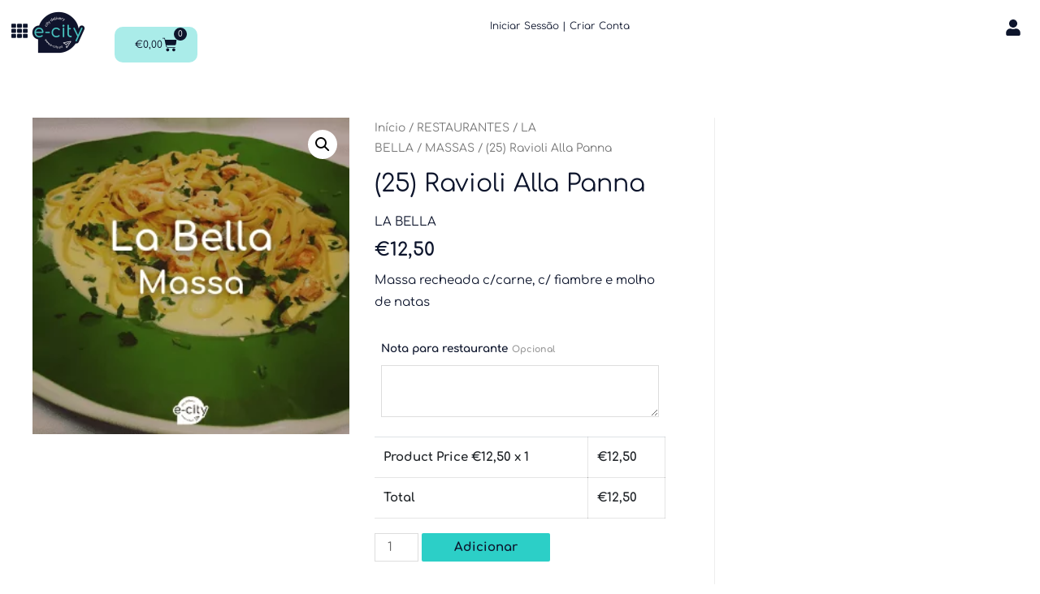

--- FILE ---
content_type: text/html; charset=UTF-8
request_url: https://e-city.pt/produto/25-ravioli-alla-panna/
body_size: 41702
content:
<!DOCTYPE html>
<html lang="pt-PT" prefix="og: https://ogp.me/ns#">
<head>
<meta charset="UTF-8">
<meta name="viewport" content="width=device-width, initial-scale=1">
<link rel="profile" href="https://gmpg.org/xfn/11">

<script>window._wca=window._wca||[];</script>

<!-- Search Engine Optimization by Rank Math - https://rankmath.com/ -->
<title>(25) Ravioli Alla Panna | e-city.pt</title>
<meta name="description" content="Massa recheada c/carne, c/ fiambre e molho de natas"/>
<meta name="robots" content="follow, index, max-snippet:-1, max-video-preview:-1, max-image-preview:large"/>
<link rel="canonical" href="https://e-city.pt/produto/25-ravioli-alla-panna/"/>
<meta property="og:locale" content="pt_PT"/>
<meta property="og:type" content="product"/>
<meta property="og:title" content="(25) Ravioli Alla Panna | e-city.pt"/>
<meta property="og:description" content="Massa recheada c/carne, c/ fiambre e molho de natas"/>
<meta property="og:url" content="https://e-city.pt/produto/25-ravioli-alla-panna/"/>
<meta property="og:site_name" content="e-city.pt"/>
<meta property="og:updated_time" content="2024-06-25T18:03:54+00:00"/>
<meta property="og:image" content="https://i0.wp.com/e-city.pt/wp-content/uploads/2020/11/La-Bella-2-1-1.png"/>
<meta property="og:image:secure_url" content="https://i0.wp.com/e-city.pt/wp-content/uploads/2020/11/La-Bella-2-1-1.png"/>
<meta property="og:image:width" content="300"/>
<meta property="og:image:height" content="300"/>
<meta property="og:image:alt" content="(25) Ravioli Alla Panna"/>
<meta property="og:image:type" content="image/png"/>
<meta property="product:price:amount" content="12.5"/>
<meta property="product:price:currency" content="EUR"/>
<meta property="product:availability" content="instock"/>
<meta name="twitter:card" content="summary"/>
<meta name="twitter:title" content="(25) Ravioli Alla Panna | e-city.pt"/>
<meta name="twitter:description" content="Massa recheada c/carne, c/ fiambre e molho de natas"/>
<meta name="twitter:image" content="https://i0.wp.com/e-city.pt/wp-content/uploads/2020/11/La-Bella-2-1-1.png"/>
<meta name="twitter:label1" content="Price"/>
<meta name="twitter:data1" content="&euro;12,50"/>
<meta name="twitter:label2" content="Availability"/>
<meta name="twitter:data2" content="In stock"/>
<script type="application/ld+json" class="rank-math-schema">{"@context":"https://schema.org","@graph":[{"@type":["LocalBusiness","Organization"],"@id":"https://e-city.pt/#organization","name":"e-city.pt","url":"https://e-city.pt","sameAs":["https://www.facebook.com/ecitypt"],"email":"geral@e-city.pt","logo":{"@type":"ImageObject","@id":"https://e-city.pt/#logo","url":"https://e-city.pt/wp-content/uploads/2020/11/cropped-imagemvisual_e-city_3.png","contentUrl":"https://e-city.pt/wp-content/uploads/2020/11/cropped-imagemvisual_e-city_3.png","caption":"e-city.pt","inLanguage":"pt-PT","width":"512","height":"512"},"openingHours":["Monday,Tuesday,Wednesday,Thursday,Friday,Saturday,Sunday 12:00-22:30"],"image":{"@id":"https://e-city.pt/#logo"},"telephone":"911838411"},{"@type":"WebSite","@id":"https://e-city.pt/#website","url":"https://e-city.pt","name":"e-city.pt","publisher":{"@id":"https://e-city.pt/#organization"},"inLanguage":"pt-PT"},{"@type":"ImageObject","@id":"https://i0.wp.com/e-city.pt/wp-content/uploads/2020/11/La-Bella-2-1-1.png?fit=300%2C300&amp;ssl=1","url":"https://i0.wp.com/e-city.pt/wp-content/uploads/2020/11/La-Bella-2-1-1.png?fit=300%2C300&amp;ssl=1","width":"300","height":"300","inLanguage":"pt-PT"},{"@type":"ItemPage","@id":"https://e-city.pt/produto/25-ravioli-alla-panna/#webpage","url":"https://e-city.pt/produto/25-ravioli-alla-panna/","name":"(25) Ravioli Alla Panna | e-city.pt","datePublished":"2020-11-13T02:17:25+00:00","dateModified":"2024-06-25T18:03:54+00:00","isPartOf":{"@id":"https://e-city.pt/#website"},"primaryImageOfPage":{"@id":"https://i0.wp.com/e-city.pt/wp-content/uploads/2020/11/La-Bella-2-1-1.png?fit=300%2C300&amp;ssl=1"},"inLanguage":"pt-PT"},{"@type":"Product","name":"(25) Ravioli Alla Panna | e-city.pt","description":"Massa recheada c/carne, c/ fiambre e molho de natas","category":"RESTAURANTES &gt; LA BELLA &gt; MASSAS","mainEntityOfPage":{"@id":"https://e-city.pt/produto/25-ravioli-alla-panna/#webpage"},"image":[{"@type":"ImageObject","url":"https://e-city.pt/wp-content/uploads/2020/11/La-Bella-2-1-1.png","height":"300","width":"300"}],"offers":{"@type":"Offer","price":"12.50","priceCurrency":"EUR","priceValidUntil":"2027-12-31","availability":"http://schema.org/InStock","itemCondition":"NewCondition","url":"https://e-city.pt/produto/25-ravioli-alla-panna/","seller":{"@type":"Organization","@id":"https://e-city.pt/","name":"e-city.pt","url":"https://e-city.pt","logo":"https://e-city.pt/wp-content/uploads/2020/11/cropped-imagemvisual_e-city_3.png"}},"@id":"https://e-city.pt/produto/25-ravioli-alla-panna/#richSnippet"}]}</script>
<!-- /Rank Math WordPress SEO plugin -->

<script type='application/javascript' id='pys-version-script'>console.log('PixelYourSite Free version 11.1.5.2');</script>
<link rel='dns-prefetch' href='//maps.googleapis.com'/>
<link rel='dns-prefetch' href='//stats.wp.com'/>
<link rel='dns-prefetch' href='//fonts.googleapis.com'/>
<link rel='dns-prefetch' href='//code.jquery.com'/>
<link rel='dns-prefetch' href='//www.googletagmanager.com'/>
<link rel='preconnect' href='//c0.wp.com'/>
<link rel='preconnect' href='//i0.wp.com'/>
<link rel="alternate" type="application/rss+xml" title="e-city.pt &raquo; Feed" href="https://e-city.pt/feed/"/>
<link rel="alternate" type="application/rss+xml" title="e-city.pt &raquo; Feed de comentários" href="https://e-city.pt/comments/feed/"/>
<link rel="alternate" type="application/rss+xml" title="Feed de comentários de e-city.pt &raquo; (25) Ravioli Alla Panna" href="https://e-city.pt/produto/25-ravioli-alla-panna/feed/"/>
<link rel="alternate" title="oEmbed (JSON)" type="application/json+oembed" href="https://e-city.pt/wp-json/oembed/1.0/embed?url=https%3A%2F%2Fe-city.pt%2Fproduto%2F25-ravioli-alla-panna%2F"/>
<link rel="alternate" title="oEmbed (XML)" type="text/xml+oembed" href="https://e-city.pt/wp-json/oembed/1.0/embed?url=https%3A%2F%2Fe-city.pt%2Fproduto%2F25-ravioli-alla-panna%2F&#038;format=xml"/>
<style id='wp-img-auto-sizes-contain-inline-css'>img:is([sizes=auto i],[sizes^="auto," i]){contain-intrinsic-size:3000px 1500px}</style>
<link rel='stylesheet' id='astra-theme-css-css' href='https://e-city.pt/wp-content/themes/astra/assets/css/minified/style.min.css,qver=3.0.1.pagespeed.ce.mk-OsHxWwg.css' media='all'/>
<style id='astra-theme-css-inline-css'>@font-face{font-family:"Astra";src:url(https://e-city.pt/wp-content/themes/astra/assets/fonts/astra.woff) format("woff") , url(https://e-city.pt/wp-content/themes/astra/assets/fonts/astra.ttf) format("truetype") , url(https://e-city.pt/wp-content/themes/astra/assets/fonts/astra.svg#astra) format("svg");font-weight:normal;font-style:normal;font-display:fallback}html{font-size:93.75%}a,.page-title{color:#2ccfc7}a:hover,a:focus{color:#3a3a3a}body,button,input,select,textarea,.ast-button,.ast-custom-button{font-family:'Comfortaa',display;font-weight:400;font-size:15px;font-size:1rem}blockquote{color:#000}h1,.entry-content h1,h2,.entry-content h2,h3,.entry-content h3,h4,.entry-content h4,h5,.entry-content h5,h6,.entry-content h6,.site-title,.site-title a{font-family:'Comfortaa',display;font-weight:400}.site-title{font-size:35px;font-size:2.3333333333333rem}header .site-logo-img .custom-logo-link img{max-width:150px}.astra-logo-svg{width:150px}.ast-archive-description .ast-archive-title{font-size:40px;font-size:2.6666666666667rem}.site-header .site-description{font-size:15px;font-size:1rem}.entry-title{font-size:40px;font-size:2.6666666666667rem}.comment-reply-title{font-size:24px;font-size:1.6rem}.ast-comment-list #cancel-comment-reply-link{font-size:15px;font-size:1rem}h1,.entry-content h1{font-size:40px;font-size:2.6666666666667rem;font-weight:400;font-family:'Comfortaa',display}h2,.entry-content h2{font-size:30px;font-size:2rem;font-weight:400;font-family:'Comfortaa',display}h3,.entry-content h3{font-size:25px;font-size:1.6666666666667rem;font-weight:400;font-family:'Comfortaa',display}h4,.entry-content h4{font-size:20px;font-size:1.3333333333333rem}h5,.entry-content h5{font-size:18px;font-size:1.2rem}h6,.entry-content h6{font-size:15px;font-size:1rem}.ast-single-post .entry-title,.page-title{font-size:30px;font-size:2rem}::selection{background-color:#2ccfc7;color:#000}body,h1,.entry-title a,.entry-content h1,h2,.entry-content h2,h3,.entry-content h3,h4,.entry-content h4,h5,.entry-content h5,h6,.entry-content h6,.wc-block-grid__product-title{color:#0d152c}.tagcloud a:hover,.tagcloud a:focus,.tagcloud a.current-item{color:#000;border-color:#2ccfc7;background-color:#2ccfc7}input:focus,input[type="text"]:focus,input[type="email"]:focus,input[type="url"]:focus,input[type="password"]:focus,input[type="reset"]:focus,input[type="search"]:focus,textarea:focus{border-color:#2ccfc7}input[type="radio"]:checked,input[type="reset"],input[type="checkbox"]:checked,input[type="checkbox"]:hover:checked,input[type="checkbox"]:focus:checked,input[type="range"]::-webkit-slider-thumb{border-color:#2ccfc7;background-color:#2ccfc7;box-shadow:none}.site-footer a:hover+.post-count,.site-footer a:focus+.post-count{background:#2ccfc7;border-color:#2ccfc7}.ast-comment-meta{line-height:1.666666667;font-size:12px;font-size:.8rem}.single .nav-links .nav-previous,.single .nav-links .nav-next,.single .ast-author-details .author-title,.ast-comment-meta{color:#2ccfc7}.entry-meta,.entry-meta *{line-height:1.45;color:#2ccfc7}.entry-meta a:hover,.entry-meta a:hover *,.entry-meta a:focus,.entry-meta a:focus *{color:#3a3a3a}.ast-404-layout-1 .ast-404-text{font-size:200px;font-size:13.333333333333rem}.widget-title{font-size:21px;font-size:1.4rem;color:#0d152c}#cat option,.secondary .calendar_wrap thead a,.secondary .calendar_wrap thead a:visited{color:#2ccfc7}.secondary .calendar_wrap #today,.ast-progress-val span{background:#2ccfc7}.secondary a:hover+.post-count,.secondary a:focus+.post-count{background:#2ccfc7;border-color:#2ccfc7}.calendar_wrap #today>a{color:#000}.ast-pagination a,.page-links .page-link,.single .post-navigation a{color:#2ccfc7}.ast-pagination a:hover,.ast-pagination a:focus,.ast-pagination > span:hover:not(.dots),.ast-pagination > span.current,.page-links > .page-link,.page-links .page-link:hover,.post-navigation a:hover{color:#3a3a3a}.ast-header-break-point .ast-mobile-menu-buttons-minimal.menu-toggle{background:transparent;color:#2ccfc7}.ast-header-break-point .ast-mobile-menu-buttons-outline.menu-toggle{background:transparent;border:1px solid #2ccfc7;color:#2ccfc7}.ast-header-break-point .ast-mobile-menu-buttons-fill.menu-toggle{background:#2ccfc7;color:#0d152c}#secondary,#secondary button,#secondary input,#secondary select,#secondary textarea{font-size:15px;font-size:1rem}.main-header-menu .menu-link,.ast-header-custom-item a{color:#0d152c}.main-header-menu .menu-item:hover>.menu-link,.main-header-menu .menu-item:hover>.ast-menu-toggle,.main-header-menu .ast-masthead-custom-menu-items a:hover,.main-header-menu .menu-item.focus>.menu-link,.main-header-menu .menu-item.focus>.ast-menu-toggle,.main-header-menu .current-menu-item>.menu-link,.main-header-menu .current-menu-ancestor>.menu-link,.main-header-menu .current-menu-item>.ast-menu-toggle,.main-header-menu .current-menu-ancestor>.ast-menu-toggle{color:#2ccfc7}#secondary{margin:4em 0 2.5em;word-break:break-word;line-height:2}#secondary li{margin-bottom:.25em}#secondary li:last-child{margin-bottom:0}@media (max-width:768px){.js_active .ast-plain-container.ast-single-post #secondary{margin-top:1.5em}}.ast-separate-container.ast-two-container #secondary .widget{background-color:#fff;padding:2em;margin-bottom:2em}@media (max-width:768px){.js_active .ast-plain-container.ast-single-post #secondary{margin-top:1.5em}}@media (min-width:993px){.ast-left-sidebar #secondary{padding-right:60px}.ast-right-sidebar #secondary{padding-left:60px}}@media (max-width:992px){.ast-right-sidebar #secondary{padding-left:30px}.ast-left-sidebar #secondary{padding-right:30px}}.comments-count-wrapper{padding:2em 0}.comments-count-wrapper .comments-title{font-weight:normal;word-wrap:break-word}.ast-comment-list{margin:0;word-wrap:break-word;padding-bottom:.5em;list-style:none}.ast-comment-list li{list-style:none}.ast-comment-list li.depth-1 .ast-comment,.ast-comment-list li.depth-2 .ast-comment{border-bottom:1px solid #eee}.ast-comment-list .comment-respond{padding:1em 0;border-bottom:1px solid #eee}.ast-comment-list .comment-respond .comment-reply-title{margin-top:0;padding-top:0}.ast-comment-list .comment-respond p{margin-bottom:.5em}.ast-comment-list .ast-comment-edit-reply-wrap{-js-display:flex;display:flex;justify-content:flex-end}.ast-comment-list .ast-edit-link{flex:1}.ast-comment-list .comment-awaiting-moderation{margin-bottom:0}.ast-comment{padding:1em 0}.ast-comment-avatar-wrap img{border-radius:50%}.ast-comment-content{clear:both}.ast-comment-cite-wrap{text-align:left}.ast-comment-cite-wrap cite{font-style:normal}.comment-reply-title{padding-top:1em;font-weight:normal;line-height:1.65}.ast-comment-meta{margin-bottom:.5em}.comments-area{border-top:1px solid #eee;margin-top:2em}.comments-area .comment-form-comment{width:100%;border:none;margin:0;padding:0}.comments-area .comment-notes,.comments-area .comment-textarea,.comments-area .form-allowed-tags{margin-bottom:1.5em}.comments-area .form-submit{margin-bottom:0}.comments-area textarea#comment,.comments-area .ast-comment-formwrap input[type="text"]{width:100%;border-radius:0;vertical-align:middle;margin-bottom:10px}.comments-area .no-comments{margin-top:.5em;margin-bottom:.5em}.comments-area p.logged-in-as{margin-bottom:1em}.ast-separate-container .comments-count-wrapper{background-color:#fff;padding:2em 6.67em 0}@media (max-width:1200px){.ast-separate-container .comments-count-wrapper{padding:2em 3.34em}}.ast-separate-container .comments-area{border-top:0}.ast-separate-container .ast-comment-list{padding-bottom:0}.ast-separate-container .ast-comment-list li{background-color:#fff}.ast-separate-container .ast-comment-list li.depth-1{padding:4em 6.67em;margin-bottom:2em}@media (max-width:1200px){.ast-separate-container .ast-comment-list li.depth-1{padding:3em 3.34em}}.ast-separate-container .ast-comment-list li.depth-1 .children li{padding-bottom:0;padding-top:0;margin-bottom:0}.ast-separate-container .ast-comment-list li.depth-1 .ast-comment,.ast-separate-container .ast-comment-list li.depth-2 .ast-comment{border-bottom:0}.ast-separate-container .ast-comment-list .comment-respond{padding-top:0;padding-bottom:1em;background-color:transparent}.ast-separate-container .ast-comment-list .pingback p{margin-bottom:0}.ast-separate-container .ast-comment-list .bypostauthor{padding:2em;margin-bottom:1em}.ast-separate-container .ast-comment-list .bypostauthor li{background:transparent;margin-bottom:0;padding:0 0 0 2em}.ast-separate-container .comment-respond{background-color:#fff;padding:4em 6.67em;border-bottom:0}@media (max-width:1200px){.ast-separate-container .comment-respond{padding:3em 2.34em}}.ast-separate-container .comment-reply-title{padding-top:0}.ast-comment-list .children{margin-left:2em}@media (max-width:992px){.ast-comment-list .children{margin-left:1em}}.ast-comment-list #cancel-comment-reply-link{white-space:nowrap;font-size:15px;font-size:1rem;margin-left:1em}.ast-comment-avatar-wrap{float:left;clear:right;margin-right:1.33333em}.ast-comment-meta-wrap{float:left;clear:right;padding:0 0 1.33333em}.ast-comment-time .timendate,.ast-comment-time .reply{margin-right:.5em}.comments-area #wp-comment-cookies-consent{margin-right:10px}.ast-page-builder-template .comments-area{padding-left:20px;padding-right:20px;margin-top:2em;margin-bottom:2em}.ast-separate-container .ast-comment-list .bypostauthor .bypostauthor{background:transparent;margin-bottom:0;padding-right:0;padding-bottom:0;padding-top:0}.footer-adv .footer-adv-overlay{border-top-style:solid;border-top-color:#7a7a7a}.wp-block-buttons.aligncenter{justify-content:center}@media (min-width:1200px){.ast-separate-container.ast-right-sidebar .entry-content .wp-block-image.alignfull,.ast-separate-container.ast-left-sidebar .entry-content .wp-block-image.alignfull,.ast-separate-container.ast-right-sidebar .entry-content .wp-block-cover.alignfull,.ast-separate-container.ast-left-sidebar .entry-content .wp-block-cover.alignfull{margin-left:-6.67em;margin-right:-6.67em;max-width:unset;width:unset}.ast-separate-container.ast-right-sidebar .entry-content .wp-block-image.alignwide,.ast-separate-container.ast-left-sidebar .entry-content .wp-block-image.alignwide,.ast-separate-container.ast-right-sidebar .entry-content .wp-block-cover.alignwide,.ast-separate-container.ast-left-sidebar .entry-content .wp-block-cover.alignwide{margin-left:-20px;margin-right:-20px;max-width:unset;width:unset}.wp-block-group .has-background{padding:20px}.ast-separate-container.ast-right-sidebar .entry-content .wp-block-group.alignwide,.ast-separate-container.ast-left-sidebar .entry-content .wp-block-group.alignwide,.ast-separate-container.ast-right-sidebar .entry-content .wp-block-cover.alignwide,.ast-separate-container.ast-left-sidebar .entry-content .wp-block-cover.alignwide,.ast-no-sidebar.ast-separate-container .entry-content .wp-block-group.alignwide,.ast-no-sidebar.ast-separate-container .entry-content .wp-block-cover.alignwide{margin-left:-20px;margin-right:-20px;padding-left:20px;padding-right:20px}.ast-separate-container.ast-right-sidebar .entry-content .wp-block-group.alignfull,.ast-separate-container.ast-left-sidebar .entry-content .wp-block-group.alignfull,.ast-no-sidebar.ast-separate-container .entry-content .wp-block-group.alignfull,.ast-separate-container.ast-right-sidebar .entry-content .wp-block-cover.alignfull,.ast-separate-container.ast-left-sidebar .entry-content .wp-block-cover.alignfull,.ast-no-sidebar.ast-separate-container .entry-content .wp-block-cover.alignfull{margin-left:-6.67em;margin-right:-6.67em;padding-left:6.67em;padding-right:6.67em}.ast-plain-container.ast-right-sidebar .entry-content .wp-block-group.alignwide,.ast-plain-container.ast-left-sidebar .entry-content .wp-block-group.alignwide,.ast-plain-container.ast-right-sidebar .entry-content .wp-block-group.alignfull,.ast-plain-container.ast-left-sidebar .entry-content .wp-block-group.alignfull{padding-left:20px;padding-right:20px}.ast-plain-container.ast-no-sidebar .entry-content .alignwide .wp-block-group__inner-container,.ast-plain-container.ast-no-sidebar .entry-content .alignfull .wp-block-group__inner-container,.ast-plain-container.ast-no-sidebar .entry-content .alignwide .wp-block-cover__inner-container,.ast-plain-container.ast-no-sidebar .entry-content .alignfull .wp-block-cover__inner-container{max-width:1240px;margin-left:auto;margin-right:auto;padding-left:20px;padding-right:20px}.ast-plain-container.ast-no-sidebar .entry-content .alignwide .wp-block-cover__inner-container,.ast-plain-container.ast-no-sidebar .entry-content .alignfull .wp-block-cover__inner-container{width:1240px}.ast-page-builder-template.ast-no-sidebar .entry-content .wp-block-group.alignwide,.ast-page-builder-template.ast-no-sidebar .entry-content .wp-block-group.alignfull{margin-left:0;margin-right:0}.wp-block-cover-image.alignwide .wp-block-cover__inner-container,.wp-block-cover.alignwide .wp-block-cover__inner-container,.wp-block-cover-image.alignfull .wp-block-cover__inner-container,.wp-block-cover.alignfull .wp-block-cover__inner-container{width:100%}.ast-page-builder-template.ast-no-sidebar .entry-content .wp-block-cover.alignwide,.ast-page-builder-template.ast-left-sidebar .entry-content .wp-block-cover.alignwide,.ast-page-builder-template.ast-right-sidebar .entry-content .wp-block-cover.alignwide,.ast-page-builder-template.ast-no-sidebar .entry-content .wp-block-cover.alignfull,.ast-page-builder-template.ast-left-sidebar .entry-content .wp-block-cover.alignfull,.ast-page-builder-template.ast-right-sidebar .entry-content .wp-block-cover.alignful{padding-right:0;padding-left:0}}.ast-plain-container.ast-no-sidebar #primary{margin-top:0;margin-bottom:0}@media (max-width:921px){.ast-theme-transparent-header #primary,.ast-theme-transparent-header #secondary{padding:0}}.wp-block-columns{margin-bottom:unset}.wp-block-image.size-full{margin:2rem 0}.wp-block-separator.has-background{padding:0}.wp-block-gallery{margin-bottom:1.6em}.wp-block-group{padding-top:4em;padding-bottom:4em}.wp-block-group__inner-container .wp-block-columns:last-child,.wp-block-group__inner-container :last-child,.wp-block-table table{margin-bottom:0}.blocks-gallery-grid{width:100%}.wp-block-navigation-link__content{padding:5px 0}.wp-block-group .wp-block-group .has-text-align-center,.wp-block-group .wp-block-column .has-text-align-center{max-width:100%}.has-text-align-center{margin:0 auto}@media (min-width:1200px){.wp-block-cover__inner-container,.alignwide .wp-block-group__inner-container,.alignfull .wp-block-group__inner-container{max-width:1200px;margin:0 auto}.wp-block-group.alignnone,.wp-block-group.aligncenter,.wp-block-group.alignleft,.wp-block-group.alignright,.wp-block-group.alignwide,.wp-block-columns.alignwide{margin:2rem 0 1rem 0}}@media (max-width:1200px){.wp-block-group{padding:3em}.wp-block-group .wp-block-group{padding:1.5em}.wp-block-columns,.wp-block-column{margin:1rem 0}}@media (min-width:921px){.wp-block-columns .wp-block-group{padding:2em}}@media (max-width:544px){.wp-block-cover-image .wp-block-cover__inner-container,.wp-block-cover .wp-block-cover__inner-container{width:unset}.wp-block-cover,.wp-block-cover-image{padding:2em 0}.wp-block-group,.wp-block-cover{padding:2em}.wp-block-media-text__media img,.wp-block-media-text__media video{width:unset;max-width:100%}.wp-block-media-text.has-background .wp-block-media-text__content{padding:1em}}@media (max-width:921px){.ast-plain-container.ast-no-sidebar #primary{padding:0}}@media (min-width:544px){.entry-content .wp-block-media-text.has-media-on-the-right .wp-block-media-text__content{padding:0 8% 0 0}.entry-content .wp-block-media-text .wp-block-media-text__content{padding:0 0 0 8%}.ast-plain-container .site-content .entry-content .has-custom-content-position.is-position-bottom-left>*,.ast-plain-container .site-content .entry-content .has-custom-content-position.is-position-bottom-right>*,.ast-plain-container .site-content .entry-content .has-custom-content-position.is-position-top-left>*,.ast-plain-container .site-content .entry-content .has-custom-content-position.is-position-top-right>*,.ast-plain-container .site-content .entry-content .has-custom-content-position.is-position-center-right>*,.ast-plain-container .site-content .entry-content .has-custom-content-position.is-position-center-left>*{margin:0}}@media (max-width:544px){.entry-content .wp-block-media-text .wp-block-media-text__content{padding:8% 0}.wp-block-media-text .wp-block-media-text__media img{width:auto;max-width:100%}}@media (max-width:921px){#secondary.secondary{padding-top:0}.ast-separate-container.ast-right-sidebar #secondary{padding-left:1em;padding-right:1em}.ast-separate-container.ast-two-container #secondary{padding-left:0;padding-right:0}.ast-page-builder-template .entry-header #secondary{margin-top:1.5em}.ast-page-builder-template #secondary{margin-top:1.5em}.ast-separate-container #secondary{padding-top:0}.ast-separate-container.ast-two-container #secondary .widget{margin-bottom:1.5em;padding-left:1em;padding-right:1em}.ast-separate-container.ast-right-sidebar #secondary,.ast-separate-container.ast-left-sidebar #secondary{border:0;margin-left:auto;margin-right:auto}.ast-separate-container.ast-two-container #secondary .widget:last-child{margin-bottom:0}.ast-separate-container .ast-article-post,.ast-separate-container .ast-article-single{padding:1.5em 2.14em}.ast-separate-container #primary,.ast-separate-container #secondary{padding:1.5em 0}#primary,#secondary{padding:1.5em 0;margin:0}.ast-left-sidebar #content>.ast-container{display:flex;flex-direction:column-reverse;width:100%}.ast-author-box img.avatar{margin:20px 0 0 0}.ast-right-sidebar #primary{padding-right:0}.ast-pagination .prev.page-numbers{padding-left:.5em}.ast-pagination .next.page-numbers{padding-right:.5em}.ast-page-builder-template.ast-left-sidebar #secondary,.ast-page-builder-template.ast-right-sidebar #secondary{padding-right:20px}.ast-page-builder-template.ast-right-sidebar #secondary,.ast-page-builder-template.ast-left-sidebar #secondary{padding-left:20px}.ast-right-sidebar #secondary,.ast-left-sidebar #primary{padding-left:0}.ast-left-sidebar #secondary{padding-right:0}}@media (min-width:922px){.ast-separate-container.ast-right-sidebar #primary,.ast-separate-container.ast-left-sidebar #primary{border:0}.ast-separate-container .ast-comment-list li .comment-respond{padding-left:2.66666em;padding-right:2.66666em}.ast-author-box{-js-display:flex;display:flex}.ast-author-bio{flex:1}.error404.ast-separate-container #primary,.search-no-results.ast-separate-container #primary{margin-bottom:4em}.ast-right-sidebar #primary{border-right:1px solid #eee}.ast-left-sidebar #primary{border-left:1px solid #eee}.ast-right-sidebar #secondary{border-left:1px solid #eee;margin-left:-1px}.ast-left-sidebar #secondary{border-right:1px solid #eee;margin-right:-1px}.ast-separate-container.ast-two-container.ast-right-sidebar #secondary{padding-left:30px;padding-right:0}.ast-separate-container.ast-two-container.ast-left-sidebar #secondary{padding-right:30px;padding-left:0}}.wp-block-button .wp-block-button__link,{color:#0d152c}.wp-block-button .wp-block-button__link{border-style:solid;border-top-width:0;border-right-width:0;border-left-width:0;border-bottom-width:0;border-color:#2ccfc7;background-color:#2ccfc7;color:#0d152c;font-family:'Comfortaa',display;font-weight:inherit;line-height:1;border-radius:2px;padding-top:10px;padding-right:40px;padding-bottom:10px;padding-left:40px}.wp-block-button .wp-block-button__link:hover,.wp-block-button .wp-block-button__link:focus{color:#fff;background-color:#3a3a3a;border-color:#3a3a3a}.menu-toggle,button,.ast-button,.ast-custom-button,.button,input#submit,input[type="button"],input[type="submit"],input[type="reset"]{border-style:solid;border-top-width:0;border-right-width:0;border-left-width:0;border-bottom-width:0;color:#0d152c;border-color:#2ccfc7;background-color:#2ccfc7;border-radius:2px;padding-top:10px;padding-right:40px;padding-bottom:10px;padding-left:40px;font-family:'Comfortaa',display;font-weight:inherit;line-height:1}button:focus,.menu-toggle:hover,button:hover,.ast-button:hover,.ast-custom-button:hover .button:hover,.ast-custom-button:hover,input[type="reset"]:hover,input[type="reset"]:focus,input#submit:hover,input#submit:focus,input[type="button"]:hover,input[type="button"]:focus,input[type="submit"]:hover,input[type="submit"]:focus{color:#fff;background-color:#3a3a3a;border-color:#3a3a3a}@media (min-width:921px){.ast-container{max-width:100%}}@media (min-width:544px){.ast-container{max-width:100%}}@media (max-width:544px){.ast-separate-container .ast-article-post,.ast-separate-container .ast-article-single{padding:1.5em 1em}.ast-separate-container #content .ast-container{padding-left:.54em;padding-right:.54em}.ast-separate-container .comments-count-wrapper{padding:1.5em 1em}.ast-separate-container .ast-comment-list li.depth-1{padding:1.5em 1em;margin-bottom:1.5em}.ast-separate-container .ast-comment-list .bypostauthor{padding:.5em}.ast-separate-container .ast-archive-description{padding:1.5em 1em}.ast-search-menu-icon.ast-dropdown-active .search-field{width:170px}.ast-separate-container .comment-respond{padding:1.5em 1em}.ast-comment-list .children{margin-left:.66666em}.ast-separate-container .ast-comment-list .bypostauthor li{padding:0 0 0 .5em}}@media (max-width:921px){.ast-mobile-header-stack .main-header-bar .ast-search-menu-icon{display:inline-block}.ast-header-break-point.ast-header-custom-item-outside .ast-mobile-header-stack .main-header-bar .ast-search-icon{margin:0}.ast-comment-avatar-wrap img{max-width:2.5em}.comments-area{margin-top:1.5em}.ast-separate-container .comments-count-wrapper{padding:2em 2.14em}.ast-separate-container .ast-comment-list li.depth-1{padding:1.5em 2.14em}.ast-separate-container .comment-respond{padding:2em 2.14em}.ast-header-break-point .main-header-bar .ast-search-menu-icon.slide-search .search-form{right:0}.ast-header-break-point .ast-mobile-header-stack .main-header-bar .ast-search-menu-icon.slide-search .search-form{right:-1em}.ast-comment-avatar-wrap{margin-right:.5em}}@media (min-width:545px){.ast-page-builder-template .comments-area,.single.ast-page-builder-template .entry-header,.single.ast-page-builder-template .post-navigation{max-width:1240px;margin-left:auto;margin-right:auto}}@media (max-width:921px){.ast-archive-description .ast-archive-title{font-size:40px}.entry-title{font-size:30px}h1,.entry-content h1{font-size:30px}h2,.entry-content h2{font-size:25px}h3,.entry-content h3{font-size:20px}.ast-single-post .entry-title,.page-title{font-size:30px}#masthead .site-logo-img .custom-logo-link img{max-width:120px}.astra-logo-svg{width:120px}.ast-header-break-point .site-logo-img .custom-mobile-logo-link img{max-width:120px}}@media (max-width:544px){.ast-archive-description .ast-archive-title{font-size:40px}.entry-title{font-size:30px}h1,.entry-content h1{font-size:30px}h2,.entry-content h2{font-size:25px}h3,.entry-content h3{font-size:20px}.ast-single-post .entry-title,.page-title{font-size:30px}.ast-header-break-point .site-branding img,.ast-header-break-point #masthead .site-logo-img .custom-logo-link img{max-width:100px}.astra-logo-svg{width:100px}.ast-header-break-point .site-logo-img .custom-mobile-logo-link img{max-width:100px}}@media (max-width:921px){html{font-size:85.5%}}@media (max-width:544px){html{font-size:85.5%}}@media (min-width:922px){.ast-container{max-width:1240px}}@media (max-width:921px){.main-header-bar .main-header-bar-navigation{display:none}}.ast-desktop .main-header-menu.submenu-with-border .sub-menu,.ast-desktop .main-header-menu.submenu-with-border .astra-full-megamenu-wrapper{border-color:#2ccfc7}.ast-desktop .main-header-menu.submenu-with-border .sub-menu{border-top-width:2px;border-right-width:0;border-left-width:0;border-bottom-width:0;border-style:solid}.ast-desktop .main-header-menu.submenu-with-border .sub-menu .sub-menu{top:-2px}.ast-desktop .main-header-menu.submenu-with-border .sub-menu .menu-link,.ast-desktop .main-header-menu.submenu-with-border .children .menu-link{border-bottom-width:0;border-style:solid;border-color:#eaeaea}@media (min-width:922px){.main-header-menu .sub-menu .menu-item.ast-left-align-sub-menu:hover>.sub-menu,.main-header-menu .sub-menu .menu-item.ast-left-align-sub-menu.focus>.sub-menu{margin-left:-0}}@media (max-width:920px){.ast-404-layout-1 .ast-404-text{font-size:100px;font-size:6.6666666666667rem}}.ast-breadcrumbs .trail-browse,.ast-breadcrumbs .trail-items,.ast-breadcrumbs .trail-items li{display:inline-block;margin:0;padding:0;border:none;background:inherit;text-indent:0}.ast-breadcrumbs .trail-browse{font-size:inherit;font-style:inherit;font-weight:inherit;color:inherit}.ast-breadcrumbs .trail-items{list-style:none}.trail-items li::after{padding:0 .3em;content:"\00bb"}.trail-items li:last-of-type::after{display:none}.ast-header-break-point .main-header-bar{border-bottom-width:1px}@media (min-width:922px){.main-header-bar{border-bottom-width:1px}#primary{width:70%}#secondary{width:30%}}.ast-safari-browser-less-than-11 .main-header-menu .menu-item,.ast-safari-browser-less-than-11 .main-header-bar .ast-masthead-custom-menu-items{display:block}.main-header-menu .menu-item,.main-header-bar .ast-masthead-custom-menu-items{-js-display:flex;display:flex;-webkit-box-pack:center;-webkit-justify-content:center;-moz-box-pack:center;-ms-flex-pack:center;justify-content:center;-webkit-box-orient:vertical;-webkit-box-direction:normal;-webkit-flex-direction:column;-moz-box-orient:vertical;-moz-box-direction:normal;-ms-flex-direction:column;flex-direction:column}.main-header-menu>.menu-item>.menu-link{height:100%;-webkit-box-align:center;-webkit-align-items:center;-moz-box-align:center;-ms-flex-align:center;align-items:center;-js-display:flex;display:flex}.ast-primary-menu-disabled .main-header-bar .ast-masthead-custom-menu-items{flex:unset}</style>
<link rel='stylesheet' id='astra-google-fonts-css' href='//fonts.googleapis.com/css?family=Comfortaa%3A400%2C&#038;display=fallback&#038;ver=3.0.1' media='all'/>
<link rel='stylesheet' id='astra-menu-animation-css' href='https://e-city.pt/wp-content/themes/astra/assets/css/minified/menu-animation.min.css,qver=3.0.1.pagespeed.ce.cw4JB9_QGb.css' media='all'/>
<link rel='stylesheet' id='xoo-aff-style-css' href='https://e-city.pt/wp-content/plugins/easy-login-woocommerce/xoo-form-fields-fw/assets/css/A.xoo-aff-style.css,qver=2.1.0.pagespeed.cf.UP93q6i3We.css' media='all'/>
<style id='xoo-aff-style-inline-css'>.xoo-aff-input-group .xoo-aff-input-icon{background-color:#eee;color:#555;max-width:40px;min-width:40px;border-color:#ccc;border-width:1px;font-size:14px}.xoo-aff-group{margin-bottom:30px}.xoo-aff-group input[type="text"],.xoo-aff-group input[type="password"],.xoo-aff-group input[type="email"],.xoo-aff-group input[type="number"],.xoo-aff-group select,.xoo-aff-group select+.select2,.xoo-aff-group input[type="tel"],.xoo-aff-group input[type="file"]{background-color:#fff;color:#777;border-width:1px;border-color:#ccc;height:50px}.xoo-aff-group input[type="file"]{line-height:calc(50px - 13px)}.xoo-aff-group input[type="text"]::placeholder,.xoo-aff-group input[type="password"]::placeholder,.xoo-aff-group input[type="email"]::placeholder,.xoo-aff-group input[type="number"]::placeholder,.xoo-aff-group select::placeholder,.xoo-aff-group input[type="tel"]::placeholder,.xoo-aff-group .select2-selection__rendered,.xoo-aff-group .select2-container--default .select2-selection--single .select2-selection__rendered,.xoo-aff-group input[type="file"]::placeholder,.xoo-aff-group input::file-selector-button{color:#777}.xoo-aff-group input[type="text"]:focus,.xoo-aff-group input[type="password"]:focus,.xoo-aff-group input[type="email"]:focus,.xoo-aff-group input[type="number"]:focus,.xoo-aff-group select:focus,.xoo-aff-group select+.select2:focus,.xoo-aff-group input[type="tel"]:focus,.xoo-aff-group input[type="file"]:focus{background-color:#ededed;color:#0d152c}[placeholder]:focus::-webkit-input-placeholder{color:#0d152c!important}.xoo-aff-input-icon+input[type="text"],.xoo-aff-input-icon+input[type="password"],.xoo-aff-input-icon+input[type="email"],.xoo-aff-input-icon+input[type="number"],.xoo-aff-input-icon+select,.xoo-aff-input-icon+select+.select2,.xoo-aff-input-icon+input[type="tel"],.xoo-aff-input-icon+input[type="file"]{border-bottom-left-radius:0;border-top-left-radius:0}</style>
<link rel='stylesheet' id='xoo-aff-font-awesome5-css' href='https://e-city.pt/wp-content/plugins/easy-login-woocommerce/xoo-form-fields-fw/lib/fontawesome5/css/A.all.min.css,qver=6.9.pagespeed.cf.Q5A2hqJ02T.css' media='all'/>
<style id='dce-dynamic-visibility-style-css' media='all'>.dce-visibility-element-hidden,.dce-visibility-widget-hidden,.dce-visibility-column-hidden,.dce-visibility-section-hidden{display:none!important}.dce-visibility-element-hidden.elementor-widget-dyncontel-panorama{display:block;position:fixed;left:10000px}</style>
<style id='wp-emoji-styles-inline-css'>img.wp-smiley,img.emoji{display:inline!important;border:none!important;box-shadow:none!important;height:1em!important;width:1em!important;margin:0 .07em!important;vertical-align:-.1em!important;background:none!important;padding:0!important}</style>
<link rel='stylesheet' id='wp-block-library-css' href='https://c0.wp.com/c/6.9/wp-includes/css/dist/block-library/style.min.css' media='all'/>
<style id='classic-theme-styles-inline-css'>.wp-block-button__link{color:#fff;background-color:#32373c;border-radius:9999px;box-shadow:none;text-decoration:none;padding:calc(.667em + 2px) calc(1.333em + 2px);font-size:1.125em}.wp-block-file__button{background:#32373c;color:#fff;text-decoration:none}</style>
<link rel='stylesheet' id='mediaelement-css' href='https://c0.wp.com/c/6.9/wp-includes/js/mediaelement/mediaelementplayer-legacy.min.css' media='all'/>
<link rel='stylesheet' id='wp-mediaelement-css' href='https://c0.wp.com/c/6.9/wp-includes/js/mediaelement/wp-mediaelement.min.css' media='all'/>
<style id='jetpack-sharing-buttons-style-inline-css'>.jetpack-sharing-buttons__services-list{display:flex;flex-direction:row;flex-wrap:wrap;gap:0;list-style-type:none;margin:5px;padding:0}.jetpack-sharing-buttons__services-list.has-small-icon-size{font-size:12px}.jetpack-sharing-buttons__services-list.has-normal-icon-size{font-size:16px}.jetpack-sharing-buttons__services-list.has-large-icon-size{font-size:24px}.jetpack-sharing-buttons__services-list.has-huge-icon-size{font-size:36px}@media print{.jetpack-sharing-buttons__services-list{display:none!important}}.editor-styles-wrapper .wp-block-jetpack-sharing-buttons{gap:0;padding-inline-start:0}ul.jetpack-sharing-buttons__services-list.has-background{padding:1.25em 2.375em}</style>
<style id='global-styles-inline-css'>
:root{--wp--preset--aspect-ratio--square: 1;--wp--preset--aspect-ratio--4-3: 4/3;--wp--preset--aspect-ratio--3-4: 3/4;--wp--preset--aspect-ratio--3-2: 3/2;--wp--preset--aspect-ratio--2-3: 2/3;--wp--preset--aspect-ratio--16-9: 16/9;--wp--preset--aspect-ratio--9-16: 9/16;--wp--preset--color--black: #000000;--wp--preset--color--cyan-bluish-gray: #abb8c3;--wp--preset--color--white: #ffffff;--wp--preset--color--pale-pink: #f78da7;--wp--preset--color--vivid-red: #cf2e2e;--wp--preset--color--luminous-vivid-orange: #ff6900;--wp--preset--color--luminous-vivid-amber: #fcb900;--wp--preset--color--light-green-cyan: #7bdcb5;--wp--preset--color--vivid-green-cyan: #00d084;--wp--preset--color--pale-cyan-blue: #8ed1fc;--wp--preset--color--vivid-cyan-blue: #0693e3;--wp--preset--color--vivid-purple: #9b51e0;--wp--preset--gradient--vivid-cyan-blue-to-vivid-purple: linear-gradient(135deg,rgb(6,147,227) 0%,rgb(155,81,224) 100%);--wp--preset--gradient--light-green-cyan-to-vivid-green-cyan: linear-gradient(135deg,rgb(122,220,180) 0%,rgb(0,208,130) 100%);--wp--preset--gradient--luminous-vivid-amber-to-luminous-vivid-orange: linear-gradient(135deg,rgb(252,185,0) 0%,rgb(255,105,0) 100%);--wp--preset--gradient--luminous-vivid-orange-to-vivid-red: linear-gradient(135deg,rgb(255,105,0) 0%,rgb(207,46,46) 100%);--wp--preset--gradient--very-light-gray-to-cyan-bluish-gray: linear-gradient(135deg,rgb(238,238,238) 0%,rgb(169,184,195) 100%);--wp--preset--gradient--cool-to-warm-spectrum: linear-gradient(135deg,rgb(74,234,220) 0%,rgb(151,120,209) 20%,rgb(207,42,186) 40%,rgb(238,44,130) 60%,rgb(251,105,98) 80%,rgb(254,248,76) 100%);--wp--preset--gradient--blush-light-purple: linear-gradient(135deg,rgb(255,206,236) 0%,rgb(152,150,240) 100%);--wp--preset--gradient--blush-bordeaux: linear-gradient(135deg,rgb(254,205,165) 0%,rgb(254,45,45) 50%,rgb(107,0,62) 100%);--wp--preset--gradient--luminous-dusk: linear-gradient(135deg,rgb(255,203,112) 0%,rgb(199,81,192) 50%,rgb(65,88,208) 100%);--wp--preset--gradient--pale-ocean: linear-gradient(135deg,rgb(255,245,203) 0%,rgb(182,227,212) 50%,rgb(51,167,181) 100%);--wp--preset--gradient--electric-grass: linear-gradient(135deg,rgb(202,248,128) 0%,rgb(113,206,126) 100%);--wp--preset--gradient--midnight: linear-gradient(135deg,rgb(2,3,129) 0%,rgb(40,116,252) 100%);--wp--preset--font-size--small: 13px;--wp--preset--font-size--medium: 20px;--wp--preset--font-size--large: 36px;--wp--preset--font-size--x-large: 42px;--wp--preset--spacing--20: 0.44rem;--wp--preset--spacing--30: 0.67rem;--wp--preset--spacing--40: 1rem;--wp--preset--spacing--50: 1.5rem;--wp--preset--spacing--60: 2.25rem;--wp--preset--spacing--70: 3.38rem;--wp--preset--spacing--80: 5.06rem;--wp--preset--shadow--natural: 6px 6px 9px rgba(0, 0, 0, 0.2);--wp--preset--shadow--deep: 12px 12px 50px rgba(0, 0, 0, 0.4);--wp--preset--shadow--sharp: 6px 6px 0px rgba(0, 0, 0, 0.2);--wp--preset--shadow--outlined: 6px 6px 0px -3px rgb(255, 255, 255), 6px 6px rgb(0, 0, 0);--wp--preset--shadow--crisp: 6px 6px 0px rgb(0, 0, 0);}:where(.is-layout-flex){gap: 0.5em;}:where(.is-layout-grid){gap: 0.5em;}body .is-layout-flex{display: flex;}.is-layout-flex{flex-wrap: wrap;align-items: center;}.is-layout-flex > :is(*, div){margin: 0;}body .is-layout-grid{display: grid;}.is-layout-grid > :is(*, div){margin: 0;}:where(.wp-block-columns.is-layout-flex){gap: 2em;}:where(.wp-block-columns.is-layout-grid){gap: 2em;}:where(.wp-block-post-template.is-layout-flex){gap: 1.25em;}:where(.wp-block-post-template.is-layout-grid){gap: 1.25em;}.has-black-color{color: var(--wp--preset--color--black) !important;}.has-cyan-bluish-gray-color{color: var(--wp--preset--color--cyan-bluish-gray) !important;}.has-white-color{color: var(--wp--preset--color--white) !important;}.has-pale-pink-color{color: var(--wp--preset--color--pale-pink) !important;}.has-vivid-red-color{color: var(--wp--preset--color--vivid-red) !important;}.has-luminous-vivid-orange-color{color: var(--wp--preset--color--luminous-vivid-orange) !important;}.has-luminous-vivid-amber-color{color: var(--wp--preset--color--luminous-vivid-amber) !important;}.has-light-green-cyan-color{color: var(--wp--preset--color--light-green-cyan) !important;}.has-vivid-green-cyan-color{color: var(--wp--preset--color--vivid-green-cyan) !important;}.has-pale-cyan-blue-color{color: var(--wp--preset--color--pale-cyan-blue) !important;}.has-vivid-cyan-blue-color{color: var(--wp--preset--color--vivid-cyan-blue) !important;}.has-vivid-purple-color{color: var(--wp--preset--color--vivid-purple) !important;}.has-black-background-color{background-color: var(--wp--preset--color--black) !important;}.has-cyan-bluish-gray-background-color{background-color: var(--wp--preset--color--cyan-bluish-gray) !important;}.has-white-background-color{background-color: var(--wp--preset--color--white) !important;}.has-pale-pink-background-color{background-color: var(--wp--preset--color--pale-pink) !important;}.has-vivid-red-background-color{background-color: var(--wp--preset--color--vivid-red) !important;}.has-luminous-vivid-orange-background-color{background-color: var(--wp--preset--color--luminous-vivid-orange) !important;}.has-luminous-vivid-amber-background-color{background-color: var(--wp--preset--color--luminous-vivid-amber) !important;}.has-light-green-cyan-background-color{background-color: var(--wp--preset--color--light-green-cyan) !important;}.has-vivid-green-cyan-background-color{background-color: var(--wp--preset--color--vivid-green-cyan) !important;}.has-pale-cyan-blue-background-color{background-color: var(--wp--preset--color--pale-cyan-blue) !important;}.has-vivid-cyan-blue-background-color{background-color: var(--wp--preset--color--vivid-cyan-blue) !important;}.has-vivid-purple-background-color{background-color: var(--wp--preset--color--vivid-purple) !important;}.has-black-border-color{border-color: var(--wp--preset--color--black) !important;}.has-cyan-bluish-gray-border-color{border-color: var(--wp--preset--color--cyan-bluish-gray) !important;}.has-white-border-color{border-color: var(--wp--preset--color--white) !important;}.has-pale-pink-border-color{border-color: var(--wp--preset--color--pale-pink) !important;}.has-vivid-red-border-color{border-color: var(--wp--preset--color--vivid-red) !important;}.has-luminous-vivid-orange-border-color{border-color: var(--wp--preset--color--luminous-vivid-orange) !important;}.has-luminous-vivid-amber-border-color{border-color: var(--wp--preset--color--luminous-vivid-amber) !important;}.has-light-green-cyan-border-color{border-color: var(--wp--preset--color--light-green-cyan) !important;}.has-vivid-green-cyan-border-color{border-color: var(--wp--preset--color--vivid-green-cyan) !important;}.has-pale-cyan-blue-border-color{border-color: var(--wp--preset--color--pale-cyan-blue) !important;}.has-vivid-cyan-blue-border-color{border-color: var(--wp--preset--color--vivid-cyan-blue) !important;}.has-vivid-purple-border-color{border-color: var(--wp--preset--color--vivid-purple) !important;}.has-vivid-cyan-blue-to-vivid-purple-gradient-background{background: var(--wp--preset--gradient--vivid-cyan-blue-to-vivid-purple) !important;}.has-light-green-cyan-to-vivid-green-cyan-gradient-background{background: var(--wp--preset--gradient--light-green-cyan-to-vivid-green-cyan) !important;}.has-luminous-vivid-amber-to-luminous-vivid-orange-gradient-background{background: var(--wp--preset--gradient--luminous-vivid-amber-to-luminous-vivid-orange) !important;}.has-luminous-vivid-orange-to-vivid-red-gradient-background{background: var(--wp--preset--gradient--luminous-vivid-orange-to-vivid-red) !important;}.has-very-light-gray-to-cyan-bluish-gray-gradient-background{background: var(--wp--preset--gradient--very-light-gray-to-cyan-bluish-gray) !important;}.has-cool-to-warm-spectrum-gradient-background{background: var(--wp--preset--gradient--cool-to-warm-spectrum) !important;}.has-blush-light-purple-gradient-background{background: var(--wp--preset--gradient--blush-light-purple) !important;}.has-blush-bordeaux-gradient-background{background: var(--wp--preset--gradient--blush-bordeaux) !important;}.has-luminous-dusk-gradient-background{background: var(--wp--preset--gradient--luminous-dusk) !important;}.has-pale-ocean-gradient-background{background: var(--wp--preset--gradient--pale-ocean) !important;}.has-electric-grass-gradient-background{background: var(--wp--preset--gradient--electric-grass) !important;}.has-midnight-gradient-background{background: var(--wp--preset--gradient--midnight) !important;}.has-small-font-size{font-size: var(--wp--preset--font-size--small) !important;}.has-medium-font-size{font-size: var(--wp--preset--font-size--medium) !important;}.has-large-font-size{font-size: var(--wp--preset--font-size--large) !important;}.has-x-large-font-size{font-size: var(--wp--preset--font-size--x-large) !important;}
:where(.wp-block-post-template.is-layout-flex){gap: 1.25em;}:where(.wp-block-post-template.is-layout-grid){gap: 1.25em;}
:where(.wp-block-term-template.is-layout-flex){gap: 1.25em;}:where(.wp-block-term-template.is-layout-grid){gap: 1.25em;}
:where(.wp-block-columns.is-layout-flex){gap: 2em;}:where(.wp-block-columns.is-layout-grid){gap: 2em;}
:root :where(.wp-block-pullquote){font-size: 1.5em;line-height: 1.6;}
/*# sourceURL=global-styles-inline-css */
</style>
<link rel='stylesheet' id='wdap-frontend.css-css' href='https://e-city.pt/wp-content/plugins/woocommerce-delivery-area-pro/assets/css/wdap-frontend.css?ver=14:44:31' media='all'/>
<link rel='stylesheet' id='select2.css-css' href='https://e-city.pt/wp-content/plugins/woocommerce-delivery-area-pro/assets/css/select2.css?ver=14:44:31' media='all'/>
<link rel='stylesheet' id='select2-bootstrap.css-css' href='https://e-city.pt/wp-content/plugins/woocommerce-delivery-area-pro/assets/css/select2-bootstrap.css?ver=14:44:31' media='all'/>
<style id='shiparea-style-css' media=''>.shiparea_verify_address_container{width:100%;margin:auto}.shiparea_verify_address_form{display:table;border:1px solid #eee;padding:20px}.shiparea_verify_address_row{display:table-row}.shiparea_verify_address_form input[type="text"],.shiparea_verify_address_form select{height:45px;border:1px solid #ccc;background-color:#fff;color:#111;padding:0 10px;display:block;width:100%}.shiparea_verify_address_form label{display:block}.shiparea_verify_address_col1,.shiparea_verify_address_col2{display:table-cell;padding:10px}.shiparea_verify_address_col1{width:55%}.shiparea_verify_address_col2{width:45%;border-left:1px solid #eee}.shiparea_verify_address_return{width:90%;margin:auto}.shiparea_verify_address_section{margin:20px 0}.shiparea_verify_address_shiprice_msg{font-size:16px;color:#74adbe}.shiparea_verify_address_shiprice_num{font-size:55px;color:#74adbe;font-weight:bold;text-align:center}.shiparea_verify_address_minprice_msg{font-size:14px;color:#c33b23}.shiparea_verify_address_minprice_num{font-size:20px;color:#c33b23;font-weight:bold}.pac-container{z-index:1000000}</style>
<link rel='stylesheet' id='ppom-tooltip-lib-css' href='https://e-city.pt/wp-content/plugins/woocommerce-product-addon/backend/assets/tooltip/tooltip.css,qver=1.0.pagespeed.ce.SbFsIxzNrX.css' media='all'/>
<link rel='stylesheet' id='ppom-main-css' href='https://e-city.pt/wp-content/plugins/woocommerce-product-addon/css/ppom-style.css?ver=33.0.18' media='all'/>
<style id='ppom-sm-popup-css' media='all'>.ppom-popup-wrapper{position:fixed;top:0;right:0;bottom:0;left:0;z-index:10000;display:none;-webkit-overflow-scrolling:touch;outline:0}.ppom-popup-open{overflow:hidden}.ppom-popup-open .ppom-popup-wrapper{overflow-x:hidden;overflow-y:auto}.ppom-popup-handle{opacity:0;-webkit-transition:opacity .15s linear;-o-transition:opacity .15s linear;transition:opacity .15s linear}.ppom-popup-inner-section{position:relative;width:auto;margin:10px;background-color:#fff;background-clip:padding-box;border:1px solid #999;box-shadow:0 3px 9px rgba(0,0,0,.5)}@media (min-width:768px){.ppom-popup-inner-section{width:50%!important;margin:30px auto!important}}.ppom-popup-header{padding:3px 15px;border-bottom:1px solid #e5e5e5}.ppom-popup-footer{padding:15px;text-align:right;border-top:1px solid #e5e5e5}.ppom-popup-body{position:relative;padding:15px}.ppom-popup-button{font-size:11px;padding:.75em 1.5em;background-color:#767976;border:1px solid #bbb;color:#fff;text-decoration:none;display:inline;border-radius:4px;-webkit-transition:background-color 1s ease;-moz-transition:background-color 1s ease;transition:background-color 1s ease}.ppom-popup-bg-controler{position:fixed;height:100%;width:100%;background:rgba(0,0,0,.8);z-index:100;display:none;top:0;left:0}.ppom-enquiry-modal{top:20%}.ppom-popup-product-edit-modal{top:5%}.ppom-popup-wrapper .ppom-popup-body .row{margin:0;padding:10px 0}.ppom-popup-wrapper .ppom-popup-body .ppom-addtocart-right{text-align:right;padding-right:15px}.woocommerce .cart .ppom-popup-body button{display:inline}</style>
<link rel='stylesheet' id='ppom-bootstrap-css' href='https://e-city.pt/wp-content/plugins/woocommerce-product-addon/css/bootstrap/A.bootstrap.css,qver=4.0.0.pagespeed.cf.W8gLO4l8yj.css' media='all'/>
<link rel='stylesheet' id='ppom-bootstrap-modal-css' href='https://e-city.pt/wp-content/plugins/woocommerce-product-addon/css/bootstrap/A.bootstrap.modal.css,qver=4.0.0.pagespeed.cf.N6vjTTlkcc.css' media='all'/>
<link rel='stylesheet' id='photoswipe-css' href='https://c0.wp.com/p/woocommerce/10.4.3/assets/css/photoswipe/photoswipe.min.css' media='all'/>
<link rel='stylesheet' id='photoswipe-default-skin-css' href='https://c0.wp.com/p/woocommerce/10.4.3/assets/css/photoswipe/default-skin/default-skin.min.css' media='all'/>
<link rel='stylesheet' id='woocommerce-layout-css' href='https://e-city.pt/wp-content/themes/astra/assets/css/minified/compatibility/woocommerce/woocommerce-layout.min.css,qver=3.0.1.pagespeed.ce.IhyCq8nzGj.css' media='all'/>
<style id='woocommerce-layout-inline-css'>

	.infinite-scroll .woocommerce-pagination {
		display: none;
	}
/*# sourceURL=woocommerce-layout-inline-css */
</style>
<link rel='stylesheet' id='woocommerce-smallscreen-css' href='https://e-city.pt/wp-content/themes/astra/assets/css/minified/compatibility/woocommerce/woocommerce-smallscreen.min.css,qver=3.0.1.pagespeed.ce.D-gQPLyXj9.css' media='only screen and (max-width: 921px)'/>
<link rel='stylesheet' id='woocommerce-general-css' href='https://e-city.pt/wp-content/themes/astra/assets/css/minified/compatibility/woocommerce/woocommerce.min.css?ver=3.0.1' media='all'/>
<style id='woocommerce-general-inline-css'>
.woocommerce span.onsale, .wc-block-grid__product .wc-block-grid__product-onsale{background-color:#2ccfc7;color:#000000;}.woocommerce a.button, .woocommerce button.button, .woocommerce .woocommerce-message a.button, .woocommerce #respond input#submit.alt, .woocommerce a.button.alt, .woocommerce button.button.alt, .woocommerce input.button.alt, .woocommerce input.button,.woocommerce input.button:disabled, .woocommerce input.button:disabled[disabled], .woocommerce input.button:disabled:hover, .woocommerce input.button:disabled[disabled]:hover, .woocommerce #respond input#submit, .woocommerce button.button.alt.disabled, .wc-block-grid__products .wc-block-grid__product .wp-block-button__link, .wc-block-grid__product-onsale{color:#0d152c;border-color:#2ccfc7;background-color:#2ccfc7;}.woocommerce a.button:hover, .woocommerce button.button:hover, .woocommerce .woocommerce-message a.button:hover,.woocommerce #respond input#submit:hover,.woocommerce #respond input#submit.alt:hover, .woocommerce a.button.alt:hover, .woocommerce button.button.alt:hover, .woocommerce input.button.alt:hover, .woocommerce input.button:hover, .woocommerce button.button.alt.disabled:hover, .wc-block-grid__products .wc-block-grid__product .wp-block-button__link:hover{color:#ffffff;border-color:#3a3a3a;background-color:#3a3a3a;}.woocommerce-message, .woocommerce-info{border-top-color:#2ccfc7;}.woocommerce-message::before,.woocommerce-info::before{color:#2ccfc7;}.woocommerce ul.products li.product .price, .woocommerce div.product p.price, .woocommerce div.product span.price, .widget_layered_nav_filters ul li.chosen a, .woocommerce-page ul.products li.product .ast-woo-product-category, .wc-layered-nav-rating a{color:#0d152c;}.woocommerce nav.woocommerce-pagination ul,.woocommerce nav.woocommerce-pagination ul li{border-color:#2ccfc7;}.woocommerce nav.woocommerce-pagination ul li a:focus, .woocommerce nav.woocommerce-pagination ul li a:hover, .woocommerce nav.woocommerce-pagination ul li span.current{background:#2ccfc7;color:#0d152c;}.woocommerce-MyAccount-navigation-link.is-active a{color:#3a3a3a;}.woocommerce .widget_price_filter .ui-slider .ui-slider-range, .woocommerce .widget_price_filter .ui-slider .ui-slider-handle{background-color:#2ccfc7;}.woocommerce a.button, .woocommerce button.button, .woocommerce .woocommerce-message a.button, .woocommerce #respond input#submit.alt, .woocommerce a.button.alt, .woocommerce button.button.alt, .woocommerce input.button.alt, .woocommerce input.button,.woocommerce-cart table.cart td.actions .button, .woocommerce form.checkout_coupon .button, .woocommerce #respond input#submit, .wc-block-grid__products .wc-block-grid__product .wp-block-button__link{border-radius:2px;padding-top:10px;padding-right:40px;padding-bottom:10px;padding-left:40px;}.woocommerce .star-rating, .woocommerce .comment-form-rating .stars a, .woocommerce .star-rating::before{color:#2ccfc7;}.woocommerce div.product .woocommerce-tabs ul.tabs li.active:before{background:#2ccfc7;}.ast-site-header-cart a{color:#0d152c;}.ast-site-header-cart a:focus, .ast-site-header-cart a:hover, .ast-site-header-cart .current-menu-item a{color:#2ccfc7;}.ast-cart-menu-wrap .count, .ast-cart-menu-wrap .count:after{border-color:#2ccfc7;color:#2ccfc7;}.ast-cart-menu-wrap:hover .count{color:#ffffff;background-color:#2ccfc7;}.ast-site-header-cart .widget_shopping_cart .total .woocommerce-Price-amount{color:#2ccfc7;}.woocommerce a.remove:hover, .ast-woocommerce-cart-menu .main-header-menu .woocommerce-custom-menu-item .menu-item:hover > .menu-link.remove:hover{color:#2ccfc7;border-color:#2ccfc7;background-color:#ffffff;}.ast-site-header-cart .widget_shopping_cart .buttons .button.checkout, .woocommerce .widget_shopping_cart .woocommerce-mini-cart__buttons .checkout.wc-forward{color:#ffffff;border-color:#3a3a3a;background-color:#3a3a3a;}.site-header .ast-site-header-cart-data .button.wc-forward, .site-header .ast-site-header-cart-data .button.wc-forward:hover{color:#0d152c;}.below-header-user-select .ast-site-header-cart .widget, .ast-above-header-section .ast-site-header-cart .widget a, .below-header-user-select .ast-site-header-cart .widget_shopping_cart a{color:#0d152c;}.below-header-user-select .ast-site-header-cart .widget_shopping_cart a:hover, .ast-above-header-section .ast-site-header-cart .widget_shopping_cart a:hover, .below-header-user-select .ast-site-header-cart .widget_shopping_cart a.remove:hover, .ast-above-header-section .ast-site-header-cart .widget_shopping_cart a.remove:hover{color:#2ccfc7;}@media (min-width:545px) and (max-width:921px){.woocommerce.tablet-columns-6 ul.products li.product, .woocommerce-page.tablet-columns-6 ul.products li.product{width:calc(16.66% - 16.66px);}.woocommerce.tablet-columns-5 ul.products li.product, .woocommerce-page.tablet-columns-5 ul.products li.product{width:calc(20% - 16px);}.woocommerce.tablet-columns-4 ul.products li.product, .woocommerce-page.tablet-columns-4 ul.products li.product{width:calc(25% - 15px);}.woocommerce.tablet-columns-3 ul.products li.product, .woocommerce-page.tablet-columns-3 ul.products li.product{width:calc(33.33% - 14px);}.woocommerce.tablet-columns-2 ul.products li.product, .woocommerce-page.tablet-columns-2 ul.products li.product{width:calc(50% - 10px);}.woocommerce.tablet-columns-1 ul.products li.product, .woocommerce-page.tablet-columns-1 ul.products li.product{width:100%;}.woocommerce div.product .related.products ul.products li.product{width:calc(33.33% - 14px);}}@media (min-width:545px) and (max-width:921px){.woocommerce[class*="columns-"].columns-3 > ul.products li.product, .woocommerce[class*="columns-"].columns-4 > ul.products li.product, .woocommerce[class*="columns-"].columns-5 > ul.products li.product, .woocommerce[class*="columns-"].columns-6 > ul.products li.product{width:calc(33.33% - 14px);margin-right:20px;}.woocommerce[class*="columns-"].columns-3 > ul.products li.product:nth-child(3n), .woocommerce[class*="columns-"].columns-4 > ul.products li.product:nth-child(3n), .woocommerce[class*="columns-"].columns-5 > ul.products li.product:nth-child(3n), .woocommerce[class*="columns-"].columns-6 > ul.products li.product:nth-child(3n){margin-right:0;clear:right;}.woocommerce[class*="columns-"].columns-3 > ul.products li.product:nth-child(3n+1), .woocommerce[class*="columns-"].columns-4 > ul.products li.product:nth-child(3n+1), .woocommerce[class*="columns-"].columns-5 > ul.products li.product:nth-child(3n+1), .woocommerce[class*="columns-"].columns-6 > ul.products li.product:nth-child(3n+1){clear:left;}.woocommerce[class*="columns-"] ul.products li.product:nth-child(n), .woocommerce-page[class*="columns-"] ul.products li.product:nth-child(n){margin-right:20px;clear:none;}.woocommerce.tablet-columns-2 ul.products li.product:nth-child(2n), .woocommerce-page.tablet-columns-2 ul.products li.product:nth-child(2n), .woocommerce.tablet-columns-3 ul.products li.product:nth-child(3n), .woocommerce-page.tablet-columns-3 ul.products li.product:nth-child(3n), .woocommerce.tablet-columns-4 ul.products li.product:nth-child(4n), .woocommerce-page.tablet-columns-4 ul.products li.product:nth-child(4n), .woocommerce.tablet-columns-5 ul.products li.product:nth-child(5n), .woocommerce-page.tablet-columns-5 ul.products li.product:nth-child(5n), .woocommerce.tablet-columns-6 ul.products li.product:nth-child(6n), .woocommerce-page.tablet-columns-6 ul.products li.product:nth-child(6n){margin-right:0;clear:right;}.woocommerce.tablet-columns-2 ul.products li.product:nth-child(2n+1), .woocommerce-page.tablet-columns-2 ul.products li.product:nth-child(2n+1), .woocommerce.tablet-columns-3 ul.products li.product:nth-child(3n+1), .woocommerce-page.tablet-columns-3 ul.products li.product:nth-child(3n+1), .woocommerce.tablet-columns-4 ul.products li.product:nth-child(4n+1), .woocommerce-page.tablet-columns-4 ul.products li.product:nth-child(4n+1), .woocommerce.tablet-columns-5 ul.products li.product:nth-child(5n+1), .woocommerce-page.tablet-columns-5 ul.products li.product:nth-child(5n+1), .woocommerce.tablet-columns-6 ul.products li.product:nth-child(6n+1), .woocommerce-page.tablet-columns-6 ul.products li.product:nth-child(6n+1){clear:left;}.woocommerce div.product .related.products ul.products li.product:nth-child(3n){margin-right:0;clear:right;}.woocommerce div.product .related.products ul.products li.product:nth-child(3n+1){clear:left;}}@media (min-width:922px){.woocommerce #reviews #comments{width:55%;float:left;}.woocommerce #reviews #review_form_wrapper{width:45%;float:right;padding-left:2em;}.woocommerce form.checkout_coupon{width:50%;}}@media (max-width:921px){.ast-header-break-point.ast-woocommerce-cart-menu .header-main-layout-1.ast-mobile-header-stack.ast-no-menu-items .ast-site-header-cart, .ast-header-break-point.ast-woocommerce-cart-menu .header-main-layout-3.ast-mobile-header-stack.ast-no-menu-items .ast-site-header-cart{padding-right:0;padding-left:0;}.ast-header-break-point.ast-woocommerce-cart-menu .header-main-layout-1.ast-mobile-header-stack .main-header-bar{text-align:center;}.ast-header-break-point.ast-woocommerce-cart-menu .header-main-layout-1.ast-mobile-header-stack .ast-site-header-cart, .ast-header-break-point.ast-woocommerce-cart-menu .header-main-layout-1.ast-mobile-header-stack .ast-mobile-menu-buttons{display:inline-block;}.ast-header-break-point.ast-woocommerce-cart-menu .header-main-layout-2.ast-mobile-header-inline .site-branding{flex:auto;}.ast-header-break-point.ast-woocommerce-cart-menu .header-main-layout-3.ast-mobile-header-stack .site-branding{flex:0 0 100%;}.ast-header-break-point.ast-woocommerce-cart-menu .header-main-layout-3.ast-mobile-header-stack .main-header-container{display:flex;justify-content:center;}.woocommerce-cart .woocommerce-shipping-calculator .button{width:100%;}.woocommerce div.product div.images, .woocommerce div.product div.summary, .woocommerce #content div.product div.images, .woocommerce #content div.product div.summary, .woocommerce-page div.product div.images, .woocommerce-page div.product div.summary, .woocommerce-page #content div.product div.images, .woocommerce-page #content div.product div.summary{float:none;width:100%;}.woocommerce-cart table.cart td.actions .ast-return-to-shop{display:block;text-align:center;margin-top:1em;}}@media (max-width:544px){.ast-separate-container .ast-woocommerce-container{padding:.54em 1em 1.33333em;}.woocommerce-message, .woocommerce-error, .woocommerce-info{display:flex;flex-wrap:wrap;}.woocommerce-message a.button, .woocommerce-error a.button, .woocommerce-info a.button{order:1;margin-top:.5em;}.woocommerce.mobile-columns-6 ul.products li.product, .woocommerce-page.mobile-columns-6 ul.products li.product{width:calc(16.66% - 16.66px);}.woocommerce.mobile-columns-5 ul.products li.product, .woocommerce-page.mobile-columns-5 ul.products li.product{width:calc(20% - 16px);}.woocommerce.mobile-columns-4 ul.products li.product, .woocommerce-page.mobile-columns-4 ul.products li.product{width:calc(25% - 15px);}.woocommerce.mobile-columns-3 ul.products li.product, .woocommerce-page.mobile-columns-3 ul.products li.product{width:calc(33.33% - 14px);}.woocommerce.mobile-columns-2 ul.products li.product, .woocommerce-page.mobile-columns-2 ul.products li.product{width:calc(50% - 10px);}.woocommerce.mobile-columns-1 ul.products li.product, .woocommerce-page.mobile-columns-1 ul.products li.product{width:100%;}.woocommerce .woocommerce-ordering, .woocommerce-page .woocommerce-ordering{float:none;margin-bottom:2em;width:100%;}.woocommerce ul.products a.button, .woocommerce-page ul.products a.button{padding:0.5em 0.75em;}.woocommerce div.product .related.products ul.products li.product{width:calc(50% - 10px);}.woocommerce table.cart td.actions .button, .woocommerce #content table.cart td.actions .button, .woocommerce-page table.cart td.actions .button, .woocommerce-page #content table.cart td.actions .button{padding-left:1em;padding-right:1em;}.woocommerce #content table.cart .button, .woocommerce-page #content table.cart .button{width:100%;}.woocommerce #content table.cart .product-thumbnail, .woocommerce-page #content table.cart .product-thumbnail{display:block;text-align:center !important;}.woocommerce #content table.cart .product-thumbnail::before, .woocommerce-page #content table.cart .product-thumbnail::before{display:none;}.woocommerce #content table.cart td.actions .coupon, .woocommerce-page #content table.cart td.actions .coupon{float:none;}.woocommerce #content table.cart td.actions .coupon .button, .woocommerce-page #content table.cart td.actions .coupon .button{flex:1;}.woocommerce #content div.product .woocommerce-tabs ul.tabs li a, .woocommerce-page #content div.product .woocommerce-tabs ul.tabs li a{display:block;}}@media (max-width:544px){.woocommerce[class*="columns-"].columns-3 > ul.products li.product, .woocommerce[class*="columns-"].columns-4 > ul.products li.product, .woocommerce[class*="columns-"].columns-5 > ul.products li.product, .woocommerce[class*="columns-"].columns-6 > ul.products li.product{width:calc(50% - 10px);margin-right:20px;}.woocommerce-page[class*=columns-] ul.products li.product:nth-child(n), .woocommerce[class*=columns-] ul.products li.product:nth-child(n){margin-right:20px;clear:none;}.woocommerce-page[class*=columns-].columns-3>ul.products li.product:nth-child(2n), .woocommerce-page[class*=columns-].columns-4>ul.products li.product:nth-child(2n), .woocommerce-page[class*=columns-].columns-5>ul.products li.product:nth-child(2n), .woocommerce-page[class*=columns-].columns-6>ul.products li.product:nth-child(2n), .woocommerce[class*=columns-].columns-3>ul.products li.product:nth-child(2n), .woocommerce[class*=columns-].columns-4>ul.products li.product:nth-child(2n), .woocommerce[class*=columns-].columns-5>ul.products li.product:nth-child(2n), .woocommerce[class*=columns-].columns-6>ul.products li.product:nth-child(2n){margin-right:0;clear:right;}.woocommerce[class*="columns-"].columns-3 > ul.products li.product:nth-child(2n+1), .woocommerce[class*="columns-"].columns-4 > ul.products li.product:nth-child(2n+1), .woocommerce[class*="columns-"].columns-5 > ul.products li.product:nth-child(2n+1), .woocommerce[class*="columns-"].columns-6 > ul.products li.product:nth-child(2n+1){clear:left;}.woocommerce[class*="columns-"] ul.products li.product:nth-child(n), .woocommerce-page[class*="columns-"] ul.products li.product:nth-child(n){margin-right:20px;clear:none;}.woocommerce.mobile-columns-6 ul.products li.product:nth-child(6n), .woocommerce-page.mobile-columns-6 ul.products li.product:nth-child(6n), .woocommerce.mobile-columns-5 ul.products li.product:nth-child(5n), .woocommerce-page.mobile-columns-5 ul.products li.product:nth-child(5n), .woocommerce.mobile-columns-4 ul.products li.product:nth-child(4n), .woocommerce-page.mobile-columns-4 ul.products li.product:nth-child(4n), .woocommerce.mobile-columns-3 ul.products li.product:nth-child(3n), .woocommerce-page.mobile-columns-3 ul.products li.product:nth-child(3n), .woocommerce.mobile-columns-2 ul.products li.product:nth-child(2n), .woocommerce-page.mobile-columns-2 ul.products li.product:nth-child(2n), .woocommerce div.product .related.products ul.products li.product:nth-child(2n){margin-right:0;clear:right;}.woocommerce.mobile-columns-6 ul.products li.product:nth-child(6n+1), .woocommerce-page.mobile-columns-6 ul.products li.product:nth-child(6n+1), .woocommerce.mobile-columns-5 ul.products li.product:nth-child(5n+1), .woocommerce-page.mobile-columns-5 ul.products li.product:nth-child(5n+1), .woocommerce.mobile-columns-4 ul.products li.product:nth-child(4n+1), .woocommerce-page.mobile-columns-4 ul.products li.product:nth-child(4n+1), .woocommerce.mobile-columns-3 ul.products li.product:nth-child(3n+1), .woocommerce-page.mobile-columns-3 ul.products li.product:nth-child(3n+1), .woocommerce.mobile-columns-2 ul.products li.product:nth-child(2n+1), .woocommerce-page.mobile-columns-2 ul.products li.product:nth-child(2n+1), .woocommerce div.product .related.products ul.products li.product:nth-child(2n+1){clear:left;}.woocommerce ul.products a.button.loading::after, .woocommerce-page ul.products a.button.loading::after{display:inline-block;margin-left:5px;position:initial;}.woocommerce.mobile-columns-1 ul.products li.product:nth-child(n), .woocommerce-page.mobile-columns-1 ul.products li.product:nth-child(n){margin-right:0;}.woocommerce #content div.product .woocommerce-tabs ul.tabs li, .woocommerce-page #content div.product .woocommerce-tabs ul.tabs li{display:block;margin-right:0;}}@media (min-width:922px){.ast-woo-shop-archive .site-content > .ast-container{max-width:1240px;}}@media (min-width:922px){.woocommerce #content .ast-woocommerce-container div.product div.images, .woocommerce .ast-woocommerce-container div.product div.images, .woocommerce-page #content .ast-woocommerce-container div.product div.images, .woocommerce-page .ast-woocommerce-container div.product div.images{width:50%;}.woocommerce #content .ast-woocommerce-container div.product div.summary, .woocommerce .ast-woocommerce-container div.product div.summary, .woocommerce-page #content .ast-woocommerce-container div.product div.summary, .woocommerce-page .ast-woocommerce-container div.product div.summary{width:46%;}.woocommerce.woocommerce-checkout form #customer_details.col2-set .col-1, .woocommerce.woocommerce-checkout form #customer_details.col2-set .col-2, .woocommerce-page.woocommerce-checkout form #customer_details.col2-set .col-1, .woocommerce-page.woocommerce-checkout form #customer_details.col2-set .col-2{float:none;width:auto;}}.woocommerce a.button , .woocommerce button.button.alt ,.woocommerce-page table.cart td.actions .button, .woocommerce-page #content table.cart td.actions .button , .woocommerce a.button.alt ,.woocommerce .woocommerce-message a.button , .ast-site-header-cart .widget_shopping_cart .buttons .button.checkout, .woocommerce button.button.alt.disabled , .wc-block-grid__products .wc-block-grid__product .wp-block-button__link {border:solid;border-top-width:0;border-right-width:0;border-left-width:0;border-bottom-width:0;border-color:#2ccfc7;}.woocommerce a.button:hover , .woocommerce button.button.alt:hover , .woocommerce-page table.cart td.actions .button:hover, .woocommerce-page #content table.cart td.actions .button:hover, .woocommerce a.button.alt:hover ,.woocommerce .woocommerce-message a.button:hover , .ast-site-header-cart .widget_shopping_cart .buttons .button.checkout:hover , .woocommerce button.button.alt.disabled:hover , .wc-block-grid__products .wc-block-grid__product .wp-block-button__link:hover{border-color:#3a3a3a;}@media (min-width:922px){.woocommerce.woocommerce-checkout form #customer_details.col2-set, .woocommerce-page.woocommerce-checkout form #customer_details.col2-set{width:55%;float:left;margin-right:4.347826087%;}.woocommerce.woocommerce-checkout form #order_review, .woocommerce.woocommerce-checkout form #order_review_heading, .woocommerce-page.woocommerce-checkout form #order_review, .woocommerce-page.woocommerce-checkout form #order_review_heading{width:40%;float:right;margin-right:0;clear:right;}}
/*# sourceURL=woocommerce-general-inline-css */
</style>
<style id='woocommerce-inline-inline-css'>
.woocommerce form .form-row .required { visibility: visible; }
/*# sourceURL=woocommerce-inline-inline-css */
</style>
<link rel='stylesheet' id='op_css-css' href='https://e-city.pt/wp-content/plugins/wp-opening-hours/dist/styles/A.main.css,qver=6.9.pagespeed.cf.56l98CjhGY.css' media='all'/>
<link rel='stylesheet' id='xoo-el-style-css' href='https://e-city.pt/wp-content/plugins/easy-login-woocommerce/assets/css/A.xoo-el-style.css,qver=3.0.4.pagespeed.cf.fgvTRhqUG4.css' media='all'/>
<style id='xoo-el-style-inline-css'>

	.xoo-el-form-container button.btn.button.xoo-el-action-btn{
		background-color: #2ccfc7;
		color: #ffffff;
		font-weight: 600;
		font-size: 15px;
		height: 40px;
	}

.xoo-el-container:not(.xoo-el-style-slider) .xoo-el-inmodal{
	max-width: 800px;
	max-height: 600px;
}

.xoo-el-style-slider .xoo-el-modal{
	transform: translateX(800px);
	max-width: 800px;
}

	.xoo-el-sidebar{
		background-image: url(https://e-city.pt/wp-content/uploads/2022/01/3_Easy-Resize.com_-3.jpg);
		min-width: 40%;
	}

.xoo-el-main, .xoo-el-main a , .xoo-el-main label{
	color: #0d152c;
}
.xoo-el-srcont{
	background-color: #ffffff;
}
.xoo-el-form-container ul.xoo-el-tabs li.xoo-el-active {
	background-color: #2ccfc7;
	color: #ffffff;
}
.xoo-el-form-container ul.xoo-el-tabs li{
	background-color: #eeeeee;
	color: #0D152C;
	font-size: 16px;
	padding: 12px 20px;
}
.xoo-el-main{
	padding: 40px 30px;
}

.xoo-el-form-container button.xoo-el-action-btn:not(.button){
    font-weight: 600;
    font-size: 15px;
}



	.xoo-el-modal:before {
		vertical-align: top;
	}


	.xoo-el-inmodal{
		top: 5%;
	}

	.xoo-el-style-slider .xoo-el-srcont {
		justify-content: flex-start;
	}





.xoo-el-popup-active .xoo-el-opac{
    opacity: 0.7;
    background-color: #000000;
}





/*# sourceURL=xoo-el-style-inline-css */
</style>
<style id='xoo-el-fonts-css' media='all'>@font-face{font-family:'Easy-Login';src:url(/wp-content/plugins/easy-login-woocommerce/assets/fonts/Easy-Login.eot?oy4gsz);src:url(/wp-content/plugins/easy-login-woocommerce/assets/fonts/Easy-Login.eot?oy4gsz#iefix) format('embedded-opentype') , url(/wp-content/plugins/easy-login-woocommerce/assets/fonts/Easy-Login.ttf?oy4gsz) format('truetype') , url(/wp-content/plugins/easy-login-woocommerce/assets/fonts/Easy-Login.woff?oy4gsz) format('woff') , url(/wp-content/plugins/easy-login-woocommerce/assets/fonts/Easy-Login.svg?oy4gsz#Easy-Login) format('svg');font-weight:normal;font-style:normal}[class^="xoo-el-icon-"],[class*=" xoo-el-icon-"]{font-family:'Easy-Login'!important;speak:never;font-style:normal;font-weight:normal;font-variant:normal;text-transform:none;line-height:1;-webkit-font-smoothing:antialiased;-moz-osx-font-smoothing:grayscale}.xoo-el-icon-eye:before{content:"\e901"}.xoo-el-icon-checkmark:before{content:"\e900"}.xoo-el-icon-cross:before{content:"\e907"}.xoo-el-icon-cancel-circle:before{content:"\ea0d"}.xoo-el-icon-spinner8:before{content:"\e981"}.xoo-el-icon-eye-blocked:before{content:"\e9d1"}.xoo-el-icon-arrow-left2:before{content:"\ea40"}</style>
<link rel='stylesheet' id='ywgc-frontend-css' href='https://e-city.pt/wp-content/plugins/yith-woocommerce-gift-cards/assets/css/ywgc-frontend.css?ver=4.30.0' media='all'/>
<style id='ywgc-frontend-inline-css'>

                    .ywgc_apply_gift_card_button{
                        background-color:#448a85 !important;
                        color:#ffffff!important;
                    }
                    .ywgc_apply_gift_card_button:hover{
                        background-color:#4ac4aa!important;
                        color:#ffffff!important;
                    }
                    .ywgc_enter_code{
                        background-color:#ffffff;
                        color:#000000;
                    }
                    .ywgc_enter_code:hover{
                        background-color:#ffffff;
                        color: #000000;
                    }
                    .gift-cards-list button{
                        border: 1px solid #000000;
                    }
                    .selected_image_parent{
                        border: 2px dashed #000000 !important;
                    }
                    .ywgc-preset-image.selected_image_parent:after{
                        background-color: #000000;
                    }
                    .ywgc-predefined-amount-button.selected_button{
                        background-color: #000000;
                    }
                    .ywgc-on-sale-text{
                        color:#000000;
                    }
                    .ywgc-choose-image.ywgc-choose-template:hover{
                        background: rgba(0, 0, 0, 0.9);
                    }
                    .ywgc-choose-image.ywgc-choose-template{
                        background: rgba(0, 0, 0, 0.8);
                    }
                    .ui-datepicker a.ui-state-active, .ui-datepicker a.ui-state-hover {
                        background:#000000 !important;
                        color: white;
                    }
                    .ywgc-form-preview-separator{
                        background-color: #000000;
                    }
                    .ywgc-form-preview-amount{
                        color: #000000;
                    }
                    #ywgc-manual-amount{
                        border: 1px solid #000000;
                    }
                    .ywgc-template-categories a:hover,
                    .ywgc-template-categories a.ywgc-category-selected{
                        color: #000000;
                    }
                    .ywgc-design-list-modal .ywgc-preset-image:before {
                        background-color: #000000;
                    }
                    .ywgc-custom-upload-container-modal .ywgc-custom-design-modal-preview-close {
                        background-color: #000000;
                    }
           
/*# sourceURL=ywgc-frontend-inline-css */
</style>
<link rel='stylesheet' id='jquery-ui-css-css' href='//code.jquery.com/ui/1.13.1/themes/smoothness/jquery-ui.css?ver=1' media='all'/>
<link rel='stylesheet' id='dashicons-css' href='https://c0.wp.com/c/6.9/wp-includes/css/dashicons.min.css' media='all'/>
<style id='dashicons-inline-css'>
[data-font="Dashicons"]:before {font-family: 'Dashicons' !important;content: attr(data-icon) !important;speak: none !important;font-weight: normal !important;font-variant: normal !important;text-transform: none !important;line-height: 1 !important;font-style: normal !important;-webkit-font-smoothing: antialiased !important;-moz-osx-font-smoothing: grayscale !important;}
/*# sourceURL=dashicons-inline-css */
</style>
<style id='xoo-sl-style-css' media='all'>@font-face{font-family:'Social-Login';src:url(/wp-content/plugins/social-login-woocommerce/assets/css/fonts/Social-Login.eot?2ismmd);src:url(/wp-content/plugins/social-login-woocommerce/assets/css/fonts/Social-Login.eot?2ismmd#iefix) format('embedded-opentype') , url(/wp-content/plugins/social-login-woocommerce/assets/css/fonts/Social-Login.ttf?2ismmd) format('truetype') , url(/wp-content/plugins/social-login-woocommerce/assets/css/fonts/Social-Login.woff?2ismmd) format('woff') , url(/wp-content/plugins/social-login-woocommerce/assets/css/fonts/Social-Login.svg?2ismmd#Social-Login) format('svg');font-weight:normal;font-style:normal}[class^="xoo-sl-icon-"],[class*=" xoo-sl-icon-"]{font-family:'Social-Login'!important;speak:none;font-style:normal;font-weight:normal;font-variant:normal;text-transform:none;line-height:1;-webkit-font-smoothing:antialiased;-moz-osx-font-smoothing:grayscale}.xoo-sl-icon-error:before{content:"\e900"}.xoo-sl-icon-check_circle:before{content:"\e90a"}.xoo-sl-icon-google:before{content:"\ea88"}.xoo-sl-icon-google-plus:before{content:"\ea8b"}.xoo-sl-icon-facebook2:before{content:"\ea91"}.xoo-sl-social-btn{z-index:10;cursor:pointer;width:100%;text-align:center;margin:5px;display:table}.xoo-sl-btn-icon{margin-right:7px}.xoo-sl-notice-container{position:fixed;left:0;right:0;top:0;font-size:20px;z-index:99999999}.xoo-sl-notice{padding:10px 20px}.xoo-sl-notice.xoo-sl-notice-success{color:#3c763d;background-color:#dff0d8;border-color:#d6e9c6}span.xoo-sl-notice-icon{margin-right:5px}.xoo-sl-notice.xoo-sl-notice-error{color:#a94442;background-color:#f2dede;border-color:#ebccd1}body.wp-core-ui .xoo-sl-btns-container{position:relative;margin-bottom:15px}form#loginform{position:relative}span.xoo-sl-loginvia{display:block;text-align:center;color:#777}.xoo-sl-loginvia{text-align:center;position:relative;margin-bottom:15px;font-weight:600}.xoo-sl-loginvia span:before{content:" ";border-bottom:1px solid #000;left:0;right:0;position:absolute;bottom:10px;z-index:-1}.xoo-sl-loginvia span{background-color:#fff;display:inline-block;padding:0 10px}.xoo-sl-container{margin-top:15px}.xoo-el-form-container .xoo-sl-container{margin-right:20px}</style>
<style id='xoo-sl-style-inline-css'>

.xoo-sl-facebook-btn{
	background-color: #4267b2;
	color: #ffffff;
}

.xoo-sl-google-btn{
	background-color: #dd4c40;
	color: #ffffff;
}

.xoo-sl-social-btn{
	font-size: 15px;
	max-width: 150px;
	height: 40px;
	line-height: 40px;
	border-radius: 0px;
}


	.xoo-sl-btns-container{
		display: flex;
		align-items: center;
		justify-content: center;
		flex-wrap: wrap;
	}


/*# sourceURL=xoo-sl-style-inline-css */
</style>
<link rel='stylesheet' id='elementor-frontend-css' href='https://e-city.pt/wp-content/plugins/elementor/assets/css/frontend.min.css,qver=3.34.1.pagespeed.ce.ooYSYxTskt.css' media='all'/>
<style id='widget-image-css' media='all'>.elementor-widget-image{text-align:center}.elementor-widget-image a{display:inline-block}.elementor-widget-image a img[src$=".svg"]{width:48px}.elementor-widget-image img{display:inline-block;vertical-align:middle}</style>
<link rel='stylesheet' id='widget-woocommerce-menu-cart-css' href='https://e-city.pt/wp-content/plugins/elementor-pro/assets/css/A.widget-woocommerce-menu-cart.min.css,qver=3.34.0.pagespeed.cf.I2RCpnV-sV.css' media='all'/>
<link rel='stylesheet' id='widget-icon-box-css' href='https://e-city.pt/wp-content/plugins/elementor/assets/css/widget-icon-box.min.css,qver=3.34.1.pagespeed.ce.xf1YPhdvpc.css' media='all'/>
<style id='e-sticky-css' media='all'>.elementor-sticky--active{z-index:99}.elementor-sticky__spacer .e-n-menu .e-n-menu-content{display:none}.e-con.elementor-sticky--active{z-index:var(--z-index,99)}</style>
<style id='e-animation-grow-css' media='all'>.elementor-animation-grow{transition-duration:.3s;transition-property:transform}.elementor-animation-grow:active,.elementor-animation-grow:focus,.elementor-animation-grow:hover{transform:scale(1.1)}</style>
<style id='e-popup-css' media='all'>[data-elementor-type=popup] .elementor-section-wrap:not(:empty)+#elementor-add-new-section,[data-elementor-type=popup]:not(.elementor-edit-area){display:none}.elementor-popup-modal.dialog-type-lightbox{background-color:transparent;display:flex;pointer-events:none;-webkit-user-select:auto;-moz-user-select:auto;user-select:auto}.elementor-popup-modal .dialog-buttons-wrapper,.elementor-popup-modal .dialog-header{display:none}.elementor-popup-modal .dialog-close-button{display:none;inset-inline-end:20px;margin-top:0;opacity:1;pointer-events:all;top:20px;z-index:9999}.elementor-popup-modal .dialog-close-button svg{fill:#1f2124;height:1em;width:1em}.elementor-popup-modal .dialog-widget-content{background-color:#fff;border-radius:0;box-shadow:none;max-height:100%;max-width:100%;overflow:visible;pointer-events:all;width:auto}.elementor-popup-modal .dialog-message{display:flex;max-height:100vh;max-width:100vw;overflow:auto;padding:0;width:640px}.elementor-popup-modal .elementor{width:100%}</style>
<style id='elementor-post-15-css' media='all'>.elementor-kit-15{--e-global-color-primary:#6ec1e4;--e-global-color-secondary:#54595f;--e-global-color-text:#7a7a7a;--e-global-color-accent:#61ce70;--e-global-typography-primary-font-family:"Comfortaa";--e-global-typography-primary-font-weight:600;--e-global-typography-secondary-font-family:"Roboto Slab";--e-global-typography-secondary-font-weight:400;--e-global-typography-text-font-family:"Roboto";--e-global-typography-text-font-weight:400;--e-global-typography-accent-font-family:"Roboto";--e-global-typography-accent-font-weight:500}.elementor-kit-15 e-page-transition{background-color:#ffbc7d}.elementor-kit-15 button,.elementor-kit-15 input[type="button"],.elementor-kit-15 input[type="submit"],.elementor-kit-15 .elementor-button{font-family:"Comfortaa",sans-serif}.elementor-section.elementor-section-boxed>.elementor-container{max-width:1140px}.e-con{--container-max-width:1140px}.elementor-widget:not(:last-child){margin-block-end:20px}.elementor-element{--widgets-spacing:20px 20px;--widgets-spacing-row:20px;--widgets-spacing-column:20px}{}h1.entry-title{display:var(--page-title-display)}@media (max-width:1024px){.elementor-section.elementor-section-boxed>.elementor-container{max-width:1024px}.e-con{--container-max-width:1024px}}@media (max-width:767px){.elementor-section.elementor-section-boxed>.elementor-container{max-width:767px}.e-con{--container-max-width:767px}}</style>
<link rel='stylesheet' id='font-awesome-5-all-css' href='https://e-city.pt/wp-content/plugins/elementor/assets/lib/font-awesome/css/A.all.min.css,qver=3.34.1.pagespeed.cf._mbokTOiYl.css' media='all'/>
<link rel='stylesheet' id='font-awesome-4-shim-css' href='https://e-city.pt/wp-content/plugins/elementor/assets/lib/font-awesome/css/A.v4-shims.min.css,qver=3.34.1.pagespeed.cf.0XlImbwfpC.css' media='all'/>
<link rel='stylesheet' id='elementor-post-46512-css' href='https://e-city.pt/wp-content/uploads/elementor/css/A.post-46512.css,qver=1768666227.pagespeed.cf._XylIqEdqB.css' media='all'/>
<link rel='stylesheet' id='elementor-post-21674-css' href='https://e-city.pt/wp-content/uploads/elementor/css/A.post-21674.css,qver=1768666227.pagespeed.cf.bRnMv2KX51.css' media='all'/>
<link rel='stylesheet' id='elementor-post-3220-css' href='https://e-city.pt/wp-content/uploads/elementor/css/A.post-3220.css,qver=1768666227.pagespeed.cf.wxfVHkD7bV.css' media='all'/>
<link rel='stylesheet' id='woocommerce_prettyPhoto_css-css' href='https://c0.wp.com/p/woocommerce/10.4.3/assets/css/prettyPhoto.css' media='all'/>
<link rel='stylesheet' id='xoo-qv-style-css' href='https://e-city.pt/wp-content/plugins/quick-view-woocommerce-premium/assets/css/A.xoo-qv-style.css,qver=1.5.pagespeed.cf.Y0JlpPOGUd.css' media='all'/>
<link rel='stylesheet' id='elementor-gf-local-comfortaa-css' href='https://e-city.pt/wp-content/uploads/elementor/google-fonts/css/A.comfortaa.css,qver=1742487149.pagespeed.cf.ww2fDa_iMx.css' media='all'/>
<link rel='stylesheet' id='elementor-gf-local-robotoslab-css' href='https://e-city.pt/wp-content/uploads/elementor/google-fonts/css/A.robotoslab.css,qver=1742487154.pagespeed.cf.byGNP4CEX2.css' media='all'/>
<link rel='stylesheet' id='elementor-gf-local-roboto-css' href='https://e-city.pt/wp-content/uploads/elementor/google-fonts/css/A.roboto.css,qver=1742487167.pagespeed.cf.HMG9mraXdH.css' media='all'/>
<script type="text/template" id="tmpl-variation-template">
	<div class="woocommerce-variation-description">{{{ data.variation.variation_description }}}</div>
	<div class="woocommerce-variation-price">{{{ data.variation.price_html }}}</div>
	<div class="woocommerce-variation-availability">{{{ data.variation.availability_html }}}</div>
</script>
<script type="text/template" id="tmpl-unavailable-variation-template">
	<p role="alert">Desculpe, este produto não está disponível. Por favor escolha uma combinação diferente.</p>
</script>
<script id="jquery-core-js-extra">var pysFacebookRest={"restApiUrl":"https://e-city.pt/wp-json/pys-facebook/v1/event","debug":""};</script>
<script src="https://c0.wp.com/c/6.9/wp-includes/js/jquery/jquery.min.js" id="jquery-core-js"></script>
<script src="https://c0.wp.com/c/6.9/wp-includes/js/jquery/jquery-migrate.min.js" id="jquery-migrate-js"></script>
<script id="xoo-aff-js-js-extra">var xoo_aff_localize={"adminurl":"https://e-city.pt/wp-admin/admin-ajax.php","password_strength":{"min_password_strength":3,"i18n_password_error":"Please enter a stronger password.","i18n_password_hint":"Sugest\u00e3o: a senha deve ter pelo menos 12 caracteres. Para a tornar mais segura, use letras mai\u00fasculas e min\u00fasculas, n\u00fameros e s\u00edmbolos como ! &quot; ? $ % ^ &amp; )."}};</script>
<script src="https://e-city.pt/wp-content/plugins/easy-login-woocommerce/xoo-form-fields-fw/assets/js/xoo-aff-js.js,qver=2.1.0.pagespeed.ce.TVEEnVjVt1.js" id="xoo-aff-js-js" defer data-wp-strategy="defer"></script>
<script src="https://maps.googleapis.com/maps/api/js?key=AIzaSyCSP_WREXg2tlUJaako5YgGkSDnxE9jAxE&amp;libraries=drawing%2Cgeometry%2Cplaces&amp;language=pt-PT&amp;ver=6.9" id="front-gmaps-js"></script>
<script src="https://c0.wp.com/p/woocommerce/10.4.3/assets/js/jquery-blockui/jquery.blockUI.min.js" id="wc-jquery-blockui-js" data-wp-strategy="defer"></script>
<script id="wc-add-to-cart-js-extra">var wc_add_to_cart_params={"ajax_url":"/wp-admin/admin-ajax.php","wc_ajax_url":"/?wc-ajax=%%endpoint%%","i18n_view_cart":"Ver carrinho","cart_url":"https://e-city.pt/carrinho/","is_cart":"","cart_redirect_after_add":"no"};</script>
<script src="https://c0.wp.com/p/woocommerce/10.4.3/assets/js/frontend/add-to-cart.min.js" id="wc-add-to-cart-js" defer data-wp-strategy="defer"></script>
<script src="https://c0.wp.com/p/woocommerce/10.4.3/assets/js/zoom/jquery.zoom.min.js" id="wc-zoom-js" defer data-wp-strategy="defer"></script>
<script src="https://c0.wp.com/p/woocommerce/10.4.3/assets/js/flexslider/jquery.flexslider.min.js" id="wc-flexslider-js" defer data-wp-strategy="defer"></script>
<script src="https://c0.wp.com/p/woocommerce/10.4.3/assets/js/photoswipe/photoswipe.min.js" id="wc-photoswipe-js" defer data-wp-strategy="defer"></script>
<script src="https://c0.wp.com/p/woocommerce/10.4.3/assets/js/photoswipe/photoswipe-ui-default.min.js" id="wc-photoswipe-ui-default-js" defer data-wp-strategy="defer"></script>
<script id="wc-single-product-js-extra">var wc_single_product_params={"i18n_required_rating_text":"Seleccione uma classifica\u00e7\u00e3o","i18n_rating_options":["1 of 5 stars","2 of 5 stars","3 of 5 stars","4 of 5 stars","5 of 5 stars"],"i18n_product_gallery_trigger_text":"View full-screen image gallery","review_rating_required":"no","flexslider":{"rtl":false,"animation":"slide","smoothHeight":true,"directionNav":false,"controlNav":"thumbnails","slideshow":false,"animationSpeed":500,"animationLoop":false,"allowOneSlide":false},"zoom_enabled":"1","zoom_options":[],"photoswipe_enabled":"1","photoswipe_options":{"shareEl":false,"closeOnScroll":false,"history":false,"hideAnimationDuration":0,"showAnimationDuration":0},"flexslider_enabled":"1"};</script>
<script src="https://c0.wp.com/p/woocommerce/10.4.3/assets/js/frontend/single-product.min.js" id="wc-single-product-js" defer data-wp-strategy="defer"></script>
<script src="https://c0.wp.com/p/woocommerce/10.4.3/assets/js/js-cookie/js.cookie.min.js" id="wc-js-cookie-js" data-wp-strategy="defer"></script>
<script src="https://stats.wp.com/s-202603.js" id="woocommerce-analytics-js" defer data-wp-strategy="defer"></script>
<script src="https://e-city.pt/wp-content/plugins/elementor,_assets,_lib,_font-awesome,_js,_v4-shims.min.js,qver==3.34.1+pixelyoursite,_dist,_scripts,_jquery.bind-first-0.2.3.min.js,qver==0.2.3+pixelyoursite,_dist,_scripts,_js.cookie-2.1.3.min.js,qver==2.1.3.pagespeed.jc.CCr6M8HoMh.js"></script><script>eval(mod_pagespeed_ytt412v_jP);</script>
<script>eval(mod_pagespeed_ZJIs9VfOPR);</script>
<script>eval(mod_pagespeed_MjIYMx7IQL);</script>
<script src="https://e-city.pt/wp-content/plugins/pixelyoursite/dist/scripts/tld.min.js,qver=2.3.1.pagespeed.jm.yD2zrSJz3s.js" id="js-tld-js"></script>
<script id="pys-js-extra">var pysOptions={"staticEvents":{"facebook":{"woo_view_content":[{"delay":0,"type":"static","name":"ViewContent","pixelIds":["815043845775190"],"eventID":"d9fc87c4-7e50-40d0-bbcf-d9af943d6b12","params":{"content_ids":["2040"],"content_type":"product","content_name":"(25) Ravioli Alla Panna","category_name":"MASSAS","value":"12.5","currency":"EUR","contents":[{"id":"2040","quantity":1}],"product_price":"12.5","page_title":"(25) Ravioli Alla Panna","post_type":"product","post_id":2040,"plugin":"PixelYourSite","user_role":"guest","event_url":"e-city.pt/produto/25-ravioli-alla-panna/"},"e_id":"woo_view_content","ids":[],"hasTimeWindow":false,"timeWindow":0,"woo_order":"","edd_order":""}],"init_event":[{"delay":0,"type":"static","ajaxFire":false,"name":"PageView","pixelIds":["815043845775190"],"eventID":"4180965a-a9c3-4ab2-85c4-b6177245cd87","params":{"page_title":"(25) Ravioli Alla Panna","post_type":"product","post_id":2040,"plugin":"PixelYourSite","user_role":"guest","event_url":"e-city.pt/produto/25-ravioli-alla-panna/"},"e_id":"init_event","ids":[],"hasTimeWindow":false,"timeWindow":0,"woo_order":"","edd_order":""}]}},"dynamicEvents":{"automatic_event_form":{"facebook":{"delay":0,"type":"dyn","name":"Form","pixelIds":["815043845775190"],"eventID":"65ac1186-6793-4b9a-946b-ea8481363a78","params":{"page_title":"(25) Ravioli Alla Panna","post_type":"product","post_id":2040,"plugin":"PixelYourSite","user_role":"guest","event_url":"e-city.pt/produto/25-ravioli-alla-panna/"},"e_id":"automatic_event_form","ids":[],"hasTimeWindow":false,"timeWindow":0,"woo_order":"","edd_order":""}},"automatic_event_download":{"facebook":{"delay":0,"type":"dyn","name":"Download","extensions":["","doc","exe","js","pdf","ppt","tgz","zip","xls"],"pixelIds":["815043845775190"],"eventID":"b15738e9-b6b5-481c-9a1e-cb1161014098","params":{"page_title":"(25) Ravioli Alla Panna","post_type":"product","post_id":2040,"plugin":"PixelYourSite","user_role":"guest","event_url":"e-city.pt/produto/25-ravioli-alla-panna/"},"e_id":"automatic_event_download","ids":[],"hasTimeWindow":false,"timeWindow":0,"woo_order":"","edd_order":""}},"automatic_event_comment":{"facebook":{"delay":0,"type":"dyn","name":"Comment","pixelIds":["815043845775190"],"eventID":"024c3145-c7b1-4867-a4d4-e52c0b7e5153","params":{"page_title":"(25) Ravioli Alla Panna","post_type":"product","post_id":2040,"plugin":"PixelYourSite","user_role":"guest","event_url":"e-city.pt/produto/25-ravioli-alla-panna/"},"e_id":"automatic_event_comment","ids":[],"hasTimeWindow":false,"timeWindow":0,"woo_order":"","edd_order":""}},"automatic_event_scroll":{"facebook":{"delay":0,"type":"dyn","name":"PageScroll","scroll_percent":30,"pixelIds":["815043845775190"],"eventID":"636a132a-7a5e-4480-b8db-dad7bc960dec","params":{"page_title":"(25) Ravioli Alla Panna","post_type":"product","post_id":2040,"plugin":"PixelYourSite","user_role":"guest","event_url":"e-city.pt/produto/25-ravioli-alla-panna/"},"e_id":"automatic_event_scroll","ids":[],"hasTimeWindow":false,"timeWindow":0,"woo_order":"","edd_order":""}},"automatic_event_time_on_page":{"facebook":{"delay":0,"type":"dyn","name":"TimeOnPage","time_on_page":30,"pixelIds":["815043845775190"],"eventID":"77f8e985-57e6-4d4d-862a-1b2cb3326613","params":{"page_title":"(25) Ravioli Alla Panna","post_type":"product","post_id":2040,"plugin":"PixelYourSite","user_role":"guest","event_url":"e-city.pt/produto/25-ravioli-alla-panna/"},"e_id":"automatic_event_time_on_page","ids":[],"hasTimeWindow":false,"timeWindow":0,"woo_order":"","edd_order":""}}},"triggerEvents":[],"triggerEventTypes":[],"facebook":{"pixelIds":["815043845775190"],"advancedMatching":[],"advancedMatchingEnabled":true,"removeMetadata":false,"wooVariableAsSimple":false,"serverApiEnabled":true,"wooCRSendFromServer":false,"send_external_id":null,"enabled_medical":false,"do_not_track_medical_param":["event_url","post_title","page_title","landing_page","content_name","categories","category_name","tags"],"meta_ldu":false},"debug":"","siteUrl":"https://e-city.pt","ajaxUrl":"https://e-city.pt/wp-admin/admin-ajax.php","ajax_event":"253617157d","enable_remove_download_url_param":"1","cookie_duration":"7","last_visit_duration":"60","enable_success_send_form":"","ajaxForServerEvent":"1","ajaxForServerStaticEvent":"1","useSendBeacon":"1","send_external_id":"1","external_id_expire":"180","track_cookie_for_subdomains":"1","google_consent_mode":"1","gdpr":{"ajax_enabled":false,"all_disabled_by_api":false,"facebook_disabled_by_api":false,"analytics_disabled_by_api":false,"google_ads_disabled_by_api":false,"pinterest_disabled_by_api":false,"bing_disabled_by_api":false,"reddit_disabled_by_api":false,"externalID_disabled_by_api":false,"facebook_prior_consent_enabled":true,"analytics_prior_consent_enabled":true,"google_ads_prior_consent_enabled":null,"pinterest_prior_consent_enabled":true,"bing_prior_consent_enabled":true,"cookiebot_integration_enabled":false,"cookiebot_facebook_consent_category":"marketing","cookiebot_analytics_consent_category":"statistics","cookiebot_tiktok_consent_category":"marketing","cookiebot_google_ads_consent_category":"marketing","cookiebot_pinterest_consent_category":"marketing","cookiebot_bing_consent_category":"marketing","consent_magic_integration_enabled":false,"real_cookie_banner_integration_enabled":false,"cookie_notice_integration_enabled":false,"cookie_law_info_integration_enabled":false,"analytics_storage":{"enabled":true,"value":"granted","filter":false},"ad_storage":{"enabled":true,"value":"granted","filter":false},"ad_user_data":{"enabled":true,"value":"granted","filter":false},"ad_personalization":{"enabled":true,"value":"granted","filter":false}},"cookie":{"disabled_all_cookie":false,"disabled_start_session_cookie":false,"disabled_advanced_form_data_cookie":false,"disabled_landing_page_cookie":false,"disabled_first_visit_cookie":false,"disabled_trafficsource_cookie":false,"disabled_utmTerms_cookie":false,"disabled_utmId_cookie":false},"tracking_analytics":{"TrafficSource":"direct","TrafficLanding":"undefined","TrafficUtms":[],"TrafficUtmsId":[]},"GATags":{"ga_datalayer_type":"default","ga_datalayer_name":"dataLayerPYS"},"woo":{"enabled":true,"enabled_save_data_to_orders":true,"addToCartOnButtonEnabled":true,"addToCartOnButtonValueEnabled":true,"addToCartOnButtonValueOption":"price","singleProductId":2040,"removeFromCartSelector":"form.woocommerce-cart-form .remove","addToCartCatchMethod":"add_cart_hook","is_order_received_page":false,"containOrderId":false},"edd":{"enabled":false},"cache_bypass":"1768747471"};</script>
<script src="https://e-city.pt/wp-content/plugins/pixelyoursite/dist/scripts/public.js?ver=11.1.5.2" id="pys-js"></script>
<script src="https://c0.wp.com/p/woocommerce/10.4.3/assets/js/prettyPhoto/jquery.prettyPhoto.min.js" id="wc-prettyPhoto-js" defer data-wp-strategy="defer"></script>
<script src="https://c0.wp.com/c/6.9/wp-includes/js/underscore.min.js" id="underscore-js"></script>
<script id="wp-util-js-extra">var _wpUtilSettings={"ajax":{"url":"/wp-admin/admin-ajax.php"}};</script>
<script src="https://c0.wp.com/c/6.9/wp-includes/js/wp-util.min.js" id="wp-util-js"></script>
<script id="wc-add-to-cart-variation-js-extra">var wc_add_to_cart_variation_params={"wc_ajax_url":"/?wc-ajax=%%endpoint%%","i18n_no_matching_variations_text":"Desculpe, nenhum produto encontrado com os termos seleccionados. Por favor escolha uma combina\u00e7\u00e3o diferente.","i18n_make_a_selection_text":"Seleccione as op\u00e7\u00f5es do produto antes de o adicionar ao seu carrinho.","i18n_unavailable_text":"Desculpe, este produto n\u00e3o est\u00e1 dispon\u00edvel. Por favor escolha uma combina\u00e7\u00e3o diferente.","i18n_reset_alert_text":"Your selection has been reset. Please select some product options before adding this product to your cart."};</script>
<script src="https://c0.wp.com/p/woocommerce/10.4.3/assets/js/frontend/add-to-cart-variation.min.js" id="wc-add-to-cart-variation-js" defer data-wp-strategy="defer"></script>
<link rel="https://api.w.org/" href="https://e-city.pt/wp-json/"/><link rel="alternate" title="JSON" type="application/json" href="https://e-city.pt/wp-json/wp/v2/product/2040"/><link rel="EditURI" type="application/rsd+xml" title="RSD" href="https://e-city.pt/xmlrpc.php?rsd"/>
<meta name="generator" content="WordPress 6.9"/>
<link rel='shortlink' href='https://e-city.pt/?p=2040'/>
<meta name="generator" content="Site Kit by Google 1.170.0"/><script>document.createElement("picture");if(!window.HTMLPictureElement&&document.addEventListener){window.addEventListener("DOMContentLoaded",function(){var s=document.createElement("script");s.src="https://e-city.pt/wp-content/plugins/webp-express/js/picturefill.min.js";document.body.appendChild(s);});}</script>			<style type="text/css">.default #wdapzipsumit {color:#ffffff;
				  background-color:#a46497;}.classic .wdapziptextbox {border-color:#a46497;} .default #wdapziptextbox{border:1px solid#a46497;}</style>
						<script>var store_locations=[];var enable_filter_by_zipcode=false;var disable_zipcode_checking=false;var all_polygon_collections={"2":{"coordinate":[[{"lat":39.602072,"lng":-8.416284},{"lat":39.605842,"lng":-8.416252},{"lat":39.606966,"lng":-8.415501},{"lat":39.605627,"lng":-8.419428},{"lat":39.606379,"lng":-8.419696},{"lat":39.607536,"lng":-8.417732},{"lat":39.607917,"lng":-8.41946},{"lat":39.607536,"lng":-8.422292},{"lat":39.607487,"lng":-8.423751},{"lat":39.609636,"lng":-8.422657},{"lat":39.611719,"lng":-8.420082},{"lat":39.608619,"lng":-8.41667},{"lat":39.608619,"lng":-8.415544},{"lat":39.61376,"lng":-8.413055},{"lat":39.61609,"lng":-8.411463},{"lat":39.615966,"lng":-8.406517},{"lat":39.617627,"lng":-8.399854},{"lat":39.620205,"lng":-8.397569},{"lat":39.618338,"lng":-8.395713},{"lat":39.61518,"lng":-8.394522},{"lat":39.612403,"lng":-8.392215},{"lat":39.607576,"lng":-8.388868},{"lat":39.602906,"lng":-8.390187},{"lat":39.601294,"lng":-8.385853},{"lat":39.599021,"lng":-8.38508},{"lat":39.597185,"lng":-8.386475},{"lat":39.598376,"lng":-8.392322},{"lat":39.595524,"lng":-8.397172},{"lat":39.591291,"lng":-8.394017},{"lat":39.587529,"lng":-8.394854},{"lat":39.589182,"lng":-8.400154},{"lat":39.590745,"lng":-8.40318},{"lat":39.594683,"lng":-8.406681},{"lat":39.595104,"lng":-8.408622},{"lat":39.595931,"lng":-8.409642},{"lat":39.596072,"lng":-8.409996},{"lat":39.595658,"lng":-8.41064},{"lat":39.595228,"lng":-8.410747},{"lat":39.59565,"lng":-8.412485},{"lat":39.596717,"lng":-8.413837},{"lat":39.596237,"lng":-8.415392},{"lat":39.596411,"lng":-8.416465},{"lat":39.596882,"lng":-8.416766},{"lat":39.598081,"lng":-8.41432},{"lat":39.600776,"lng":-8.416615}],[{"lat":39.602072,"lng":-8.416284},{"lat":39.605842,"lng":-8.416252},{"lat":39.606966,"lng":-8.415501},{"lat":39.605627,"lng":-8.419428},{"lat":39.606379,"lng":-8.419696},{"lat":39.607536,"lng":-8.417732},{"lat":39.607917,"lng":-8.41946},{"lat":39.607536,"lng":-8.422292},{"lat":39.607487,"lng":-8.423751},{"lat":39.609636,"lng":-8.422657},{"lat":39.611719,"lng":-8.420082},{"lat":39.608619,"lng":-8.41667},{"lat":39.608619,"lng":-8.415544},{"lat":39.61376,"lng":-8.413055},{"lat":39.61609,"lng":-8.411463},{"lat":39.615966,"lng":-8.406517},{"lat":39.617627,"lng":-8.399854},{"lat":39.620205,"lng":-8.397569},{"lat":39.618338,"lng":-8.395713},{"lat":39.61518,"lng":-8.394522},{"lat":39.612403,"lng":-8.392215},{"lat":39.607576,"lng":-8.388868},{"lat":39.602906,"lng":-8.390187},{"lat":39.601294,"lng":-8.385853},{"lat":39.599021,"lng":-8.38508},{"lat":39.597185,"lng":-8.386475},{"lat":39.598376,"lng":-8.392322},{"lat":39.595524,"lng":-8.397172},{"lat":39.591291,"lng":-8.394017},{"lat":39.587529,"lng":-8.394854},{"lat":39.589182,"lng":-8.400154},{"lat":39.590745,"lng":-8.40318},{"lat":39.594683,"lng":-8.406681},{"lat":39.595104,"lng":-8.408622},{"lat":39.595931,"lng":-8.409642},{"lat":39.596072,"lng":-8.409996},{"lat":39.595658,"lng":-8.41064},{"lat":39.595228,"lng":-8.410747},{"lat":39.59565,"lng":-8.412485},{"lat":39.596717,"lng":-8.413837},{"lat":39.596237,"lng":-8.415392},{"lat":39.596411,"lng":-8.416465},{"lat":39.596882,"lng":-8.416766},{"lat":39.598081,"lng":-8.41432},{"lat":39.600776,"lng":-8.416615}],[{"lat":39.596715,"lng":-8.41694},{"lat":39.595921,"lng":-8.415996},{"lat":39.596434,"lng":-8.414301},{"lat":39.596582,"lng":-8.413915},{"lat":39.595392,"lng":-8.412327},{"lat":39.591936,"lng":-8.414644},{"lat":39.59058,"lng":-8.413979},{"lat":39.58997,"lng":-8.415567},{"lat":39.588813,"lng":-8.416983},{"lat":39.591211,"lng":-8.421425},{"lat":39.592881,"lng":-8.423356},{"lat":39.594147,"lng":-8.425693},{"lat":39.597553,"lng":-8.424362},{"lat":39.599256,"lng":-8.419255},{"lat":39.598247,"lng":-8.418182},{"lat":39.599388,"lng":-8.417539},{"lat":39.599107,"lng":-8.415565},{"lat":39.597983,"lng":-8.415543}]],"product_id":"all"}};</script>
				<style>img#wpstats{display:none}</style>
			<noscript><style>.woocommerce-product-gallery{ opacity: 1 !important; }</style></noscript>
	<meta name="generator" content="Elementor 3.34.1; features: e_font_icon_svg, additional_custom_breakpoints; settings: css_print_method-external, google_font-enabled, font_display-swap">
<!-- Google Tag Manager -->
<script>(function(w,d,s,l,i){w[l]=w[l]||[];w[l].push({'gtm.start':new Date().getTime(),event:'gtm.js'});var f=d.getElementsByTagName(s)[0],j=d.createElement(s),dl=l!='dataLayer'?'&l='+l:'';j.async=true;j.src='https://www.googletagmanager.com/gtm.js?id='+i+dl;f.parentNode.insertBefore(j,f);})(window,document,'script','dataLayer','GTM-5HXJQ2R');</script>
<!-- End Google Tag Manager -->
			<style>
				.e-con.e-parent:nth-of-type(n+4):not(.e-lazyloaded):not(.e-no-lazyload),
				.e-con.e-parent:nth-of-type(n+4):not(.e-lazyloaded):not(.e-no-lazyload) * {
					background-image: none !important;
				}
				@media screen and (max-height: 1024px) {
					.e-con.e-parent:nth-of-type(n+3):not(.e-lazyloaded):not(.e-no-lazyload),
					.e-con.e-parent:nth-of-type(n+3):not(.e-lazyloaded):not(.e-no-lazyload) * {
						background-image: none !important;
					}
				}
				@media screen and (max-height: 640px) {
					.e-con.e-parent:nth-of-type(n+2):not(.e-lazyloaded):not(.e-no-lazyload),
					.e-con.e-parent:nth-of-type(n+2):not(.e-lazyloaded):not(.e-no-lazyload) * {
						background-image: none !important;
					}
				}
			</style>
			<link rel="icon" href="https://i0.wp.com/e-city.pt/wp-content/uploads/2020/11/cropped-imagemvisual_e-city_3.png?fit=32%2C32&#038;ssl=1" sizes="32x32"/>
<link rel="icon" href="https://i0.wp.com/e-city.pt/wp-content/uploads/2020/11/cropped-imagemvisual_e-city_3.png?fit=192%2C192&#038;ssl=1" sizes="192x192"/>
<link rel="apple-touch-icon" href="https://i0.wp.com/e-city.pt/wp-content/uploads/2020/11/cropped-imagemvisual_e-city_3.png?fit=180%2C180&#038;ssl=1"/>
<meta name="msapplication-TileImage" content="https://i0.wp.com/e-city.pt/wp-content/uploads/2020/11/cropped-imagemvisual_e-city_3.png?fit=270%2C270&#038;ssl=1"/>
<style>
				.xoo-qv-button{
					color: #2CCFC700;
					font-size: px;
					background-color: #2CCFC700;
					padding: 6px 8px;
					border: 1px solid #FFFFFF00;
				}
				.woocommerce div.product .xoo-qv-images  div.images{
					width: 100%;
				}
				.xoo-qv-opl{
    				font-size: 85px;
    				color: #ffffff;
				}
				.xoo-qv-btn-icon{
					color: #FFFFFF00;
				}
				.xoo-qv-main,.xoo-qv-cart-sactive{
					background-color: #ffffff;
					color: #000000;
				}
				.xoo-qv-plink{
					padding: 10px 15px 10px 15px;
					background-color: #2D84D4;
					color: #ffffff
				}
				.xoo-qv-opac{
					opacity: 0.8
				}
				.xoo-qv-atcmodal{
					background-color: #eeeeee;
				}
				.xoo-qv-atcmodal , .xoo-qv-atcbtns a{
					color: #0d152c;
				}a.xoo-qv-button{
			top: 50%;
			left: 50%;
			position: absolute;
			transform: translate(-50%,-50%);
			visibility: hidden;
		}
		.product:hover a.xoo-qv-button{
		    visibility: visible;
		    transform: translate(-50%,-50%);
		}.xoo-qv-images .flex-control-nav{
			position: absolute;
			bottom: 0;
			margin: 0;
		}
		.xoo-qv-images .flex-control-nav li{
			border: 1px solid #eee;
			margin: 0 3px;
			display: table;
		}
		.xoo-qv-images .flex-control-nav li img{
			max-width: 50px;
			max-height: 50px;
		}
		.xoo-qv-images{
					width: 40%;
				}
				.xoo-qv-summary{
					width: 57%;
				}</style></style>		<style id="wp-custom-css">
			/** Start Block Kit CSS: 69-3-4f8cfb8a1a68ec007f2be7a02bdeadd9 **/

.envato-kit-66-menu .e--pointer-framed .elementor-item:before{
	border-radius:1px;
}

.envato-kit-66-subscription-form .elementor-form-fields-wrapper{
	position:relative;
}

.envato-kit-66-subscription-form .elementor-form-fields-wrapper .elementor-field-type-submit{
	position:static;
}

.envato-kit-66-subscription-form .elementor-form-fields-wrapper .elementor-field-type-submit button{
	position: absolute;
    top: 50%;
    right: 6px;
    transform: translate(0, -50%);
		-moz-transform: translate(0, -50%);
		-webmit-transform: translate(0, -50%);
}

.envato-kit-66-testi-slider .elementor-testimonial__footer{
	margin-top: -60px !important;
	z-index: 99;
  position: relative;
}

.envato-kit-66-featured-slider .elementor-slides .slick-prev{
	width:50px;
	height:50px;
	background-color:#ffffff !important;
	transform:rotate(45deg);
	-moz-transform:rotate(45deg);
	-webkit-transform:rotate(45deg);
	left:-25px !important;
	-webkit-box-shadow: 0px 1px 2px 1px rgba(0,0,0,0.32);
	-moz-box-shadow: 0px 1px 2px 1px rgba(0,0,0,0.32);
	box-shadow: 0px 1px 2px 1px rgba(0,0,0,0.32);
}

.envato-kit-66-featured-slider .elementor-slides .slick-prev:before{
	display:block;
	margin-top:0px;
	margin-left:0px;
	transform:rotate(-45deg);
	-moz-transform:rotate(-45deg);
	-webkit-transform:rotate(-45deg);
}

.envato-kit-66-featured-slider .elementor-slides .slick-next{
	width:50px;
	height:50px;
	background-color:#ffffff !important;
	transform:rotate(45deg);
	-moz-transform:rotate(45deg);
	-webkit-transform:rotate(45deg);
	right:-25px !important;
	-webkit-box-shadow: 0px 1px 2px 1px rgba(0,0,0,0.32);
	-moz-box-shadow: 0px 1px 2px 1px rgba(0,0,0,0.32);
	box-shadow: 0px 1px 2px 1px rgba(0,0,0,0.32);
}

.envato-kit-66-featured-slider .elementor-slides .slick-next:before{
	display:block;
	margin-top:-5px;
	margin-right:-5px;
	transform:rotate(-45deg);
	-moz-transform:rotate(-45deg);
	-webkit-transform:rotate(-45deg);
}

.envato-kit-66-orangetext{
	color:#f4511e;
}

.envato-kit-66-countdown .elementor-countdown-label{
	display:inline-block !important;
	border:2px solid rgba(255,255,255,0.2);
	padding:9px 20px;
}

/** End Block Kit CSS: 69-3-4f8cfb8a1a68ec007f2be7a02bdeadd9 **/

a.xoo-qv-button {
    visibility: visible;
    top: 0;
    left: 0;
    bottom: 0;
    right: 0;
    transform: none;
    display: block;
    z-index: 10;
}

a.xoo-qv-button {transform: none!important;}

li.product {
    position: relative;
}

.xoo-qv-nxt,.xoo-qv-prev {
    display: none!important;
}

.xoo-qv-summary .product_title {
    display: block!important;
}

.xoo-qv-summary .product_meta {
    display: none;	
}

.xoo-qv-el-cont {
    position: absolute;
    top: 0;
    left: 0;
    right: 0;
    bottom: 0;
    z-index: 99;
}

@media only screen and (max-width: 800px) {
    .xoo-qv-container {
        left: 2%;
        right: 2%;
    }
	
    .xoo-qv-images {
        pointer-events: none;
    }

    .xoo-qv-summary {
        margin-top: 15px;
    }
}		</style>
		</head>

<body class="wp-singular product-template-default single single-product postid-2040 wp-custom-logo wp-theme-astra theme-astra woocommerce woocommerce-page woocommerce-no-js ast-desktop ast-plain-container ast-right-sidebar astra-3.0.1 ast-header-custom-item-inside ast-blog-single-style-1 ast-custom-post-type ast-single-post ast-inherit-site-logo-transparent ast-normal-title-enabled elementor-default elementor-kit-15">
<!-- Google Tag Manager (noscript) -->
<noscript><iframe src="https://www.googletagmanager.com/ns.html?id=GTM-5HXJQ2R" height="0" width="0" style="display:none;visibility:hidden"></iframe></noscript>
<!-- End Google Tag Manager (noscript) -->
<div class="hfeed site" id="page">
	<a class="skip-link screen-reader-text" href="#content">Skip to content</a>
			<header data-elementor-type="header" data-elementor-id="46512" class="elementor elementor-46512 elementor-location-header" data-elementor-post-type="elementor_library">
			<div class="elementor-element elementor-element-068217d e-con-full elementor-hidden-tablet elementor-hidden-mobile e-flex e-con e-parent" data-id="068217d" data-element_type="container" data-settings="{&quot;background_background&quot;:&quot;classic&quot;,&quot;sticky&quot;:&quot;top&quot;,&quot;sticky_on&quot;:[&quot;desktop&quot;,&quot;tablet&quot;,&quot;mobile&quot;],&quot;sticky_offset&quot;:0,&quot;sticky_effects_offset&quot;:0,&quot;sticky_anchor_link_offset&quot;:0}">
		<div class="elementor-element elementor-element-917e76a e-con-full e-flex e-con e-child" data-id="917e76a" data-element_type="container" data-settings="{&quot;background_background&quot;:&quot;classic&quot;}">
				<div class="elementor-element elementor-element-cfd0ce2 elementor-view-default elementor-widget elementor-widget-icon" data-id="cfd0ce2" data-element_type="widget" data-widget_type="icon.default">
				<div class="elementor-widget-container">
							<div class="elementor-icon-wrapper">
			<a class="elementor-icon" href="#elementor-action%3Aaction%3Dpopup%3Aopen%26settings%3DeyJpZCI6IjQ3NzMzIiwidG9nZ2xlIjp0cnVlfQ%3D%3D">
			<svg aria-hidden="true" class="e-font-icon-svg e-fas-th" viewBox="0 0 512 512" xmlns="http://www.w3.org/2000/svg"><path d="M149.333 56v80c0 13.255-10.745 24-24 24H24c-13.255 0-24-10.745-24-24V56c0-13.255 10.745-24 24-24h101.333c13.255 0 24 10.745 24 24zm181.334 240v-80c0-13.255-10.745-24-24-24H205.333c-13.255 0-24 10.745-24 24v80c0 13.255 10.745 24 24 24h101.333c13.256 0 24.001-10.745 24.001-24zm32-240v80c0 13.255 10.745 24 24 24H488c13.255 0 24-10.745 24-24V56c0-13.255-10.745-24-24-24H386.667c-13.255 0-24 10.745-24 24zm-32 80V56c0-13.255-10.745-24-24-24H205.333c-13.255 0-24 10.745-24 24v80c0 13.255 10.745 24 24 24h101.333c13.256 0 24.001-10.745 24.001-24zm-205.334 56H24c-13.255 0-24 10.745-24 24v80c0 13.255 10.745 24 24 24h101.333c13.255 0 24-10.745 24-24v-80c0-13.255-10.745-24-24-24zM0 376v80c0 13.255 10.745 24 24 24h101.333c13.255 0 24-10.745 24-24v-80c0-13.255-10.745-24-24-24H24c-13.255 0-24 10.745-24 24zm386.667-56H488c13.255 0 24-10.745 24-24v-80c0-13.255-10.745-24-24-24H386.667c-13.255 0-24 10.745-24 24v80c0 13.255 10.745 24 24 24zm0 160H488c13.255 0 24-10.745 24-24v-80c0-13.255-10.745-24-24-24H386.667c-13.255 0-24 10.745-24 24v80c0 13.255 10.745 24 24 24zM181.333 376v80c0 13.255 10.745 24 24 24h101.333c13.255 0 24-10.745 24-24v-80c0-13.255-10.745-24-24-24H205.333c-13.255 0-24 10.745-24 24z"></path></svg>			</a>
		</div>
						</div>
				</div>
				</div>
		<div class="elementor-element elementor-element-fafb600 e-con-full e-flex e-con e-child" data-id="fafb600" data-element_type="container">
				<div class="elementor-element elementor-element-709bf8a elementor-widget elementor-widget-image" data-id="709bf8a" data-element_type="widget" data-widget_type="image.default">
				<div class="elementor-widget-container">
																<a href="http://e-city.pt">
							<picture><source srcset="https://e-city.pt/wp-content/webp-express/webp-images/uploads/elementor/thumbs/cropped-imagemvisual_e-city_0-ppf6b8f3sdt1jyfz5ke4y2mbweikcy8vy35nzkenuk.png.webp" type="image/webp"><img src="[data-uri]" title="logo azul 2" alt="logo azul 2" loading="lazy" class="webpexpress-processed"></picture>								</a>
															</div>
				</div>
				</div>
		<div class="elementor-element elementor-element-e025356 e-con-full e-flex e-con e-child" data-id="e025356" data-element_type="container">
				<div class="elementor-element elementor-element-db77175 toggle-icon--cart-solid elementor-menu-cart--items-indicator-bubble elementor-menu-cart--show-subtotal-yes elementor-menu-cart--cart-type-side-cart elementor-menu-cart--show-remove-button-yes elementor-widget elementor-widget-woocommerce-menu-cart" data-id="db77175" data-element_type="widget" data-settings="{&quot;cart_type&quot;:&quot;side-cart&quot;,&quot;open_cart&quot;:&quot;click&quot;,&quot;automatically_open_cart&quot;:&quot;no&quot;}" data-widget_type="woocommerce-menu-cart.default">
				<div class="elementor-widget-container">
							<div class="elementor-menu-cart__wrapper">
							<div class="elementor-menu-cart__toggle_wrapper">
					<div class="elementor-menu-cart__container elementor-lightbox" aria-hidden="true">
						<div class="elementor-menu-cart__main" aria-hidden="true">
									<div class="elementor-menu-cart__close-button">
					</div>
									<div class="widget_shopping_cart_content">
															</div>
						</div>
					</div>
							<div class="elementor-menu-cart__toggle elementor-button-wrapper">
			<a id="elementor-menu-cart__toggle_button" href="#" class="elementor-menu-cart__toggle_button elementor-button elementor-size-sm" aria-expanded="false">
				<span class="elementor-button-text"><span class="woocommerce-Price-amount amount"><bdi><span class="woocommerce-Price-currencySymbol">&euro;</span>0,00</bdi></span></span>
				<span class="elementor-button-icon">
					<span class="elementor-button-icon-qty" data-counter="0">0</span>
					<svg class="e-font-icon-svg e-eicon-cart-solid" viewBox="0 0 1000 1000" xmlns="http://www.w3.org/2000/svg"><path d="M188 167H938C943 167 949 169 953 174 957 178 959 184 958 190L926 450C919 502 875 542 823 542H263L271 583C281 631 324 667 373 667H854C866 667 875 676 875 687S866 708 854 708H373C304 708 244 659 230 591L129 83H21C9 83 0 74 0 62S9 42 21 42H146C156 42 164 49 166 58L188 167ZM771 750C828 750 875 797 875 854S828 958 771 958 667 912 667 854 713 750 771 750ZM354 750C412 750 458 797 458 854S412 958 354 958 250 912 250 854 297 750 354 750Z"></path></svg>					<span class="elementor-screen-only">Cart</span>
				</span>
			</a>
		</div>
						</div>
					</div> <!-- close elementor-menu-cart__wrapper -->
						</div>
				</div>
		<!-- dce invisible element f2e581b -->		<div class="dce-visibility-event elementor-element elementor-element-0eb1d88 elementor-position-inline-end xoo-el-login-tgr elementor-view-default elementor-mobile-position-block-start elementor-widget elementor-widget-icon-box" data-id="0eb1d88" data-element_type="widget" data-settings="{&quot;enabled_visibility&quot;:&quot;yes&quot;,&quot;dce_visibility_selected&quot;:&quot;yes&quot;}" data-widget_type="icon-box.default">
				<div class="elementor-widget-container">
							<div class="elementor-icon-box-wrapper">

						<div class="elementor-icon-box-icon">
				<span class="elementor-icon">
				<svg aria-hidden="true" class="e-font-icon-svg e-fas-user" viewBox="0 0 448 512" xmlns="http://www.w3.org/2000/svg"><path d="M224 256c70.7 0 128-57.3 128-128S294.7 0 224 0 96 57.3 96 128s57.3 128 128 128zm89.6 32h-16.7c-22.2 10.2-46.9 16-72.9 16s-50.6-5.8-72.9-16h-16.7C60.2 288 0 348.2 0 422.4V464c0 26.5 21.5 48 48 48h352c26.5 0 48-21.5 48-48v-41.6c0-74.2-60.2-134.4-134.4-134.4z"></path></svg>				</span>
			</div>
			
						<div class="elementor-icon-box-content">

									<h3 class="elementor-icon-box-title">
						<span>
							Iniciar Sessão | Criar Conta						</span>
					</h3>
				
				
			</div>
			
		</div>
						</div>
				</div>
				</div>
				</div>
				</header>
			<div id="content" class="site-content">
		<div class="ast-container">
		
				<div id="primary" class="content-area primary">

				
				<main id="main" class="site-main">
					<div class="ast-woocommerce-container">
			
					
			<div class="woocommerce-notices-wrapper"></div><div id="product-2040" class="ast-article-single ast-woo-product-no-review product type-product post-2040 status-publish first instock product_cat-massas-la-bella has-post-thumbnail shipping-taxable purchasable product-type-simple">

	<div class="woocommerce-product-gallery woocommerce-product-gallery--with-images woocommerce-product-gallery--columns-4 images" data-columns="4" style="opacity: 0; transition: opacity .25s ease-in-out;">
	<div class="woocommerce-product-gallery__wrapper">
		<div data-thumb="https://i0.wp.com/e-city.pt/wp-content/uploads/2020/11/La-Bella-2-1-1.png?resize=100%2C100&#038;ssl=1" data-thumb-alt="(25) Ravioli Alla Panna" data-thumb-srcset="https://i0.wp.com/e-city.pt/wp-content/uploads/2020/11/La-Bella-2-1-1.png?w=300&amp;ssl=1 300w, https://i0.wp.com/e-city.pt/wp-content/uploads/2020/11/La-Bella-2-1-1.png?resize=150%2C150&amp;ssl=1 150w, https://i0.wp.com/e-city.pt/wp-content/uploads/2020/11/La-Bella-2-1-1.png?resize=100%2C100&amp;ssl=1 100w" data-thumb-sizes="(max-width: 100px) 100vw, 100px" class="woocommerce-product-gallery__image"><a href="https://i0.wp.com/e-city.pt/wp-content/uploads/2020/11/La-Bella-2-1-1.png?fit=300%2C300&#038;ssl=1"><img fetchpriority="high" width="300" height="300" src="https://i0.wp.com/e-city.pt/wp-content/uploads/2020/11/La-Bella-2-1-1.png?fit=300%2C300&amp;ssl=1" class="wp-post-image" alt="(25) Ravioli Alla Panna" data-caption="" data-src="https://i0.wp.com/e-city.pt/wp-content/uploads/2020/11/La-Bella-2-1-1.png?fit=300%2C300&#038;ssl=1" data-large_image="https://i0.wp.com/e-city.pt/wp-content/uploads/2020/11/La-Bella-2-1-1.png?fit=300%2C300&#038;ssl=1" data-large_image_width="300" data-large_image_height="300" decoding="async" srcset="https://i0.wp.com/e-city.pt/wp-content/uploads/2020/11/La-Bella-2-1-1.png?w=300&amp;ssl=1 300w, https://i0.wp.com/e-city.pt/wp-content/uploads/2020/11/La-Bella-2-1-1.png?resize=150%2C150&amp;ssl=1 150w, https://i0.wp.com/e-city.pt/wp-content/uploads/2020/11/La-Bella-2-1-1.png?resize=100%2C100&amp;ssl=1 100w" sizes="(max-width: 300px) 100vw, 300px"/></a></div>	</div>
</div>

	<div class="summary entry-summary">
		<nav class="woocommerce-breadcrumb" aria-label="Breadcrumb"><a href="https://e-city.pt">Início</a>&nbsp;&#47;&nbsp;<a href="https://e-city.pt/categoria-produto/restaurantes/">RESTAURANTES</a>&nbsp;&#47;&nbsp;<a href="https://e-city.pt/categoria-produto/restaurantes/la-bella/">LA BELLA</a>&nbsp;&#47;&nbsp;<a href="https://e-city.pt/categoria-produto/restaurantes/la-bella/massas-la-bella/">MASSAS</a>&nbsp;&#47;&nbsp;(25) Ravioli Alla Panna</nav><h1 class="product_title entry-title">(25) Ravioli Alla Panna</h1>LA BELLA<br/><p class="price"><span class="woocommerce-Price-amount amount"><bdi><span class="woocommerce-Price-currencySymbol">&euro;</span>12,50</bdi></span></p>
<div class="woocommerce-product-details__short-description">
	<p>Massa recheada c/carne, c/ fiambre e molho de natas</p>
</div>

	
	<form class="cart" action="https://e-city.pt/produto/25-ravioli-alla-panna/" method="post" enctype='multipart/form-data'>
		
<div id="ppom-box-53" class="ppom-wrapper">


	<!-- Display price table before fields -->
	
	<!-- Render hidden inputs -->
	
<input type="hidden" id="ppom_product_price" value="12.5">

<!-- it is setting price to be used for dymanic prices in script.js -->
<input type="hidden" name="ppom[fields][id]" id="ppom_productmeta_id" value="53">

<input type="hidden" name="ppom_product_id" id="ppom_product_id" value="2040">

<!-- Manage conditional hidden fields to skip validation -->
<input type="hidden" name="ppom[conditionally_hidden]" id="conditionally_hidden">

<!-- Option price hidden input: ppom-price.js -->
<input type="hidden" name="ppom[ppom_option_price]" id="ppom_option_price">

<input type="hidden" name="ppom_cart_key" value="">

<input type="hidden" name="add-to-cart" value="2040"/>

<div id="ppom-price-cloner-wrapper">
	<span id="ppom-price-cloner">
		&euro;<span class="ppom-price"></span>	</span>
</div>
			<div class="form-row ppom-rendering-fields align-items-center ppom-section-collapse">

			
			<div data-data_name=nota_para_restaurante data-type="textarea" class="ppom-field-wrapper ppom-col col-md-12 nota_para_restaurante ppom-wrapper_outer-nota_para_restaurante ppom-id-53 ppom-c-show">
<div class="form-group ppom-input-nota_para_restaurante">

	<!-- if title of field exist -->
			<label class="form-control-label" for="nota_para_restaurante">Nota para restaurante<span class="show_description ppom-input-desc">Opcional</span></label>
	
			<textarea name="ppom[fields][nota_para_restaurante]" id="nota_para_restaurante" class="form-control textarea ppom-input" placeholder="" data-errormsg="" maxlength=""></textarea>

	
</div>
</div>
			
		</div>
	 <!-- end form-row -->

	<!-- Display price table after fields -->
	<div id="ppom-price-container" class="ppom-price-container-2040"></div>

	<div id="ppom-error-container" class="woocommerce-notices-wrapper"></div>

	<div style="clear:both"></div>

</div>  <!-- end ppom-wrapper -->

		<div class="quantity">
		<label class="screen-reader-text" for="quantity_696cf1cfd2259">Quantidade de (25) Ravioli Alla Panna</label>
	<input type="number" id="quantity_696cf1cfd2259" class="input-text qty text" name="quantity" value="1" aria-label="Quantidade do produto" min="1" step="1" placeholder="" inputmode="numeric" autocomplete="off"/>
	</div>

		<button type="submit" name="add-to-cart" value="2040" class="single_add_to_cart_button button alt">Adicionar</button>

			</form>

	
	</div>

	
	<div class="woocommerce-tabs wc-tabs-wrapper">
		<ul class="tabs wc-tabs" role="tablist">
							<li role="presentation" class="reviews_tab" id="tab-title-reviews">
					<a href="#tab-reviews" role="tab" aria-controls="tab-reviews">
						Avaliações (0)					</a>
				</li>
							<li role="presentation" class="avalibility_map_tab" id="tab-title-avalibility_map">
					<a href="#tab-avalibility_map" role="tab" aria-controls="tab-avalibility_map">
						Product Availability					</a>
				</li>
					</ul>
					<div class="woocommerce-Tabs-panel woocommerce-Tabs-panel--reviews panel entry-content wc-tab" id="tab-reviews" role="tabpanel" aria-labelledby="tab-title-reviews">
				<div id="reviews" class="woocommerce-Reviews">
	<div id="comments">
		<h2 class="woocommerce-Reviews-title">
			Avaliações		</h2>

					<p class="woocommerce-noreviews">Ainda não existem avaliações.</p>
			</div>

			<p class="woocommerce-verification-required">Apenas clientes com sessão iniciada que compraram este produto podem deixar opinião.</p>
	
	<div class="clear"></div>
</div>
			</div>
					<div class="woocommerce-Tabs-panel woocommerce-Tabs-panel--avalibility_map panel entry-content wc-tab" id="tab-avalibility_map" role="tabpanel" aria-labelledby="tab-title-avalibility_map">
				<div class="wdap-shortcode-container"><div class="wdap-shortcode-parent"><input id="pac-input696cf1cfd8854" class="controls pac-input" type="text" placeholder="Find Your Location"><div class="wdap_map product_avalibility2040" style="width:800px;margin-bottom:20px; height:750px;" id="696cf1cfd8854"></div><script>jQuery(document).ready(function($){var map2040=$("#696cf1cfd8854").deliveryMap({"allzipcode":[],"allstorelocations":[],"allpolycoordinates":[[{"id":4276579,"coordinate":[{"lat":39.602072,"lng":-8.416284},{"lat":39.605842,"lng":-8.416252},{"lat":39.606966,"lng":-8.415501},{"lat":39.605627,"lng":-8.419428},{"lat":39.606379,"lng":-8.419696},{"lat":39.607536,"lng":-8.417732},{"lat":39.607917,"lng":-8.41946},{"lat":39.607536,"lng":-8.422292},{"lat":39.607487,"lng":-8.423751},{"lat":39.609636,"lng":-8.422657},{"lat":39.611719,"lng":-8.420082},{"lat":39.608619,"lng":-8.41667},{"lat":39.608619,"lng":-8.415544},{"lat":39.61376,"lng":-8.413055},{"lat":39.61609,"lng":-8.411463},{"lat":39.615966,"lng":-8.406517},{"lat":39.617627,"lng":-8.399854},{"lat":39.620205,"lng":-8.397569},{"lat":39.618338,"lng":-8.395713},{"lat":39.61518,"lng":-8.394522},{"lat":39.612403,"lng":-8.392215},{"lat":39.607576,"lng":-8.388868},{"lat":39.602906,"lng":-8.390187},{"lat":39.601294,"lng":-8.385853},{"lat":39.599021,"lng":-8.38508},{"lat":39.597185,"lng":-8.386475},{"lat":39.598376,"lng":-8.392322},{"lat":39.595524,"lng":-8.397172},{"lat":39.591291,"lng":-8.394017},{"lat":39.587529,"lng":-8.394854},{"lat":39.589182,"lng":-8.400154},{"lat":39.590745,"lng":-8.40318},{"lat":39.594683,"lng":-8.406681},{"lat":39.595104,"lng":-8.408622},{"lat":39.595931,"lng":-8.409642},{"lat":39.596072,"lng":-8.409996},{"lat":39.595658,"lng":-8.41064},{"lat":39.595228,"lng":-8.410747},{"lat":39.59565,"lng":-8.412485},{"lat":39.596717,"lng":-8.413837},{"lat":39.596237,"lng":-8.415392},{"lat":39.596411,"lng":-8.416465},{"lat":39.596882,"lng":-8.416766},{"lat":39.598081,"lng":-8.41432},{"lat":39.600776,"lng":-8.416615}],"format":{"redirectUrl":"","infoWindow":"","fillColor":"#00ff00","strokeColor":"#ff0000","strokeWeight":1,"strokeOpacity":1,"fillOpacity":1}},{"id":4276579,"coordinate":[{"lat":39.602072,"lng":-8.416284},{"lat":39.605842,"lng":-8.416252},{"lat":39.606966,"lng":-8.415501},{"lat":39.605627,"lng":-8.419428},{"lat":39.606379,"lng":-8.419696},{"lat":39.607536,"lng":-8.417732},{"lat":39.607917,"lng":-8.41946},{"lat":39.607536,"lng":-8.422292},{"lat":39.607487,"lng":-8.423751},{"lat":39.609636,"lng":-8.422657},{"lat":39.611719,"lng":-8.420082},{"lat":39.608619,"lng":-8.41667},{"lat":39.608619,"lng":-8.415544},{"lat":39.61376,"lng":-8.413055},{"lat":39.61609,"lng":-8.411463},{"lat":39.615966,"lng":-8.406517},{"lat":39.617627,"lng":-8.399854},{"lat":39.620205,"lng":-8.397569},{"lat":39.618338,"lng":-8.395713},{"lat":39.61518,"lng":-8.394522},{"lat":39.612403,"lng":-8.392215},{"lat":39.607576,"lng":-8.388868},{"lat":39.602906,"lng":-8.390187},{"lat":39.601294,"lng":-8.385853},{"lat":39.599021,"lng":-8.38508},{"lat":39.597185,"lng":-8.386475},{"lat":39.598376,"lng":-8.392322},{"lat":39.595524,"lng":-8.397172},{"lat":39.591291,"lng":-8.394017},{"lat":39.587529,"lng":-8.394854},{"lat":39.589182,"lng":-8.400154},{"lat":39.590745,"lng":-8.40318},{"lat":39.594683,"lng":-8.406681},{"lat":39.595104,"lng":-8.408622},{"lat":39.595931,"lng":-8.409642},{"lat":39.596072,"lng":-8.409996},{"lat":39.595658,"lng":-8.41064},{"lat":39.595228,"lng":-8.410747},{"lat":39.59565,"lng":-8.412485},{"lat":39.596717,"lng":-8.413837},{"lat":39.596237,"lng":-8.415392},{"lat":39.596411,"lng":-8.416465},{"lat":39.596882,"lng":-8.416766},{"lat":39.598081,"lng":-8.41432},{"lat":39.600776,"lng":-8.416615}],"format":{"redirectUrl":"","infoWindow":"","fillColor":"#00ff00","strokeColor":"#ff0000","strokeWeight":1,"strokeOpacity":1,"fillOpacity":1}},{"id":7183928,"coordinate":[{"lat":39.596715,"lng":-8.41694},{"lat":39.595921,"lng":-8.415996},{"lat":39.596434,"lng":-8.414301},{"lat":39.596582,"lng":-8.413915},{"lat":39.595392,"lng":-8.412327},{"lat":39.591936,"lng":-8.414644},{"lat":39.59058,"lng":-8.413979},{"lat":39.58997,"lng":-8.415567},{"lat":39.588813,"lng":-8.416983},{"lat":39.591211,"lng":-8.421425},{"lat":39.592881,"lng":-8.423356},{"lat":39.594147,"lng":-8.425693},{"lat":39.597553,"lng":-8.424362},{"lat":39.599256,"lng":-8.419255},{"lat":39.598247,"lng":-8.418182},{"lat":39.599388,"lng":-8.417539},{"lat":39.599107,"lng":-8.415565},{"lat":39.597983,"lng":-8.415543}],"format":{"redirectUrl":"","infoWindow":"","fillColor":"#73e000","strokeColor":"#08f200","strokeWeight":1,"strokeOpacity":1,"fillOpacity":1}}]],"allzipcodes":[],"icon_url":"https:\/\/e-city.pt\/wp-content\/plugins\/woocommerce-delivery-area-pro\/assets\/images\/\/pin_blue.png","geocode_zipcode":[],"product_id":"2040","map_id":"696cf1cfd8854","from_tab":"yes"}).data("wdap_delivery_map");});</script></div></div>			</div>
		
			</div>


	<section class="related products">

					<h2>Produtos Relacionados</h2>
				<ul class="products columns-4">

			
					<li class="ast-article-single ast-woo-product-no-review product type-product post-2037 status-publish first instock product_cat-massas-la-bella has-post-thumbnail shipping-taxable purchasable product-type-simple">
	<div class="astra-shop-thumbnail-wrap"><a href="https://e-city.pt/produto/22-penne-alla-arrabbiata/" class="woocommerce-LoopProduct-link woocommerce-loop-product__link"><img width="300" height="200" src="https://i0.wp.com/e-city.pt/wp-content/uploads/2020/11/La-Bella-2-1-1.png?resize=300%2C200&amp;ssl=1" class="attachment-woocommerce_thumbnail size-woocommerce_thumbnail" alt="(22) Penne Alla Arrabbiata" decoding="async"/></a></div><div class="astra-shop-summary-wrap"><a href="https://e-city.pt/produto/22-penne-alla-arrabbiata/" class="ast-loop-product__link"><h2 class="woocommerce-loop-product__title">(22) Penne Alla Arrabbiata</h2></a>				<div class="ast-woo-shop-product-description">
			<p>Macarrão com molho de tomate, salame, cogumelos, pimentos e piri piri</p>
		</div>
			
	<span class="price"><span class="woocommerce-Price-amount amount"><bdi><span class="woocommerce-Price-currencySymbol">&euro;</span>14,00</bdi></span></span>
</div><a class="xoo-qv-button" data-qv-id="2037"><span class="xoo-qv-btn-icon xooqv-plus xoo-qv"></span></a></li>

			
					<li class="ast-article-single ast-woo-product-no-review product type-product post-2039 status-publish instock product_cat-massas-la-bella has-post-thumbnail shipping-taxable purchasable product-type-simple">
	<div class="astra-shop-thumbnail-wrap"><a href="https://e-city.pt/produto/24-ravioli-gorgonzola/" class="woocommerce-LoopProduct-link woocommerce-loop-product__link"><img width="300" height="200" src="https://i0.wp.com/e-city.pt/wp-content/uploads/2020/11/La-Bella-2-1-1.png?resize=300%2C200&amp;ssl=1" class="attachment-woocommerce_thumbnail size-woocommerce_thumbnail" alt="(24) Ravioli Gorgonzola" decoding="async"/></a></div><div class="astra-shop-summary-wrap"><a href="https://e-city.pt/produto/24-ravioli-gorgonzola/" class="ast-loop-product__link"><h2 class="woocommerce-loop-product__title">(24) Ravioli Gorgonzola</h2></a>				<div class="ast-woo-shop-product-description">
			<p>Massa recheada c/ carne, c/ molho gorgonzola</p>
		</div>
			
	<span class="price"><span class="woocommerce-Price-amount amount"><bdi><span class="woocommerce-Price-currencySymbol">&euro;</span>14,50</bdi></span></span>
</div><a class="xoo-qv-button" data-qv-id="2039"><span class="xoo-qv-btn-icon xooqv-plus xoo-qv"></span></a></li>

			
					<li class="ast-article-single ast-woo-product-no-review product type-product post-2034 status-publish instock product_cat-massas-la-bella has-post-thumbnail shipping-taxable purchasable product-type-simple">
	<div class="astra-shop-thumbnail-wrap"><a href="https://e-city.pt/produto/19-spaghetti-alla-bella/" class="woocommerce-LoopProduct-link woocommerce-loop-product__link"><img loading="lazy" width="300" height="200" src="https://i0.wp.com/e-city.pt/wp-content/uploads/2020/11/La-Bella-2-1-1.png?resize=300%2C200&amp;ssl=1" class="attachment-woocommerce_thumbnail size-woocommerce_thumbnail" alt="(19) Spaghetti Alla Bella" decoding="async"/></a></div><div class="astra-shop-summary-wrap"><a href="https://e-city.pt/produto/19-spaghetti-alla-bella/" class="ast-loop-product__link"><h2 class="woocommerce-loop-product__title">(19) Spaghetti Alla Bella</h2></a>				<div class="ast-woo-shop-product-description">
			<p>Esparguete com cogumelos frescos, tomate cherry, bacon e canónigos</p>
		</div>
			
	<span class="price"><span class="woocommerce-Price-amount amount"><bdi><span class="woocommerce-Price-currencySymbol">&euro;</span>12,50</bdi></span></span>
</div><a class="xoo-qv-button" data-qv-id="2034"><span class="xoo-qv-btn-icon xooqv-plus xoo-qv"></span></a></li>

			
					<li class="ast-article-single ast-woo-product-no-review product type-product post-2035 status-publish last instock product_cat-massas-la-bella has-post-thumbnail shipping-taxable purchasable product-type-simple">
	<div class="astra-shop-thumbnail-wrap"><a href="https://e-city.pt/produto/20-penne-4-formaggi/" class="woocommerce-LoopProduct-link woocommerce-loop-product__link"><img loading="lazy" width="300" height="200" src="https://i0.wp.com/e-city.pt/wp-content/uploads/2020/11/La-Bella-2-1-1.png?resize=300%2C200&amp;ssl=1" class="attachment-woocommerce_thumbnail size-woocommerce_thumbnail" alt="(20) Penne 4 Formaggi" decoding="async"/></a></div><div class="astra-shop-summary-wrap"><a href="https://e-city.pt/produto/20-penne-4-formaggi/" class="ast-loop-product__link"><h2 class="woocommerce-loop-product__title">(20) Penne 4 Formaggi</h2></a>				<div class="ast-woo-shop-product-description">
			<p>Macarrão com 4 tipos de queijo</p>
		</div>
			
	<span class="price"><span class="woocommerce-Price-amount amount"><bdi><span class="woocommerce-Price-currencySymbol">&euro;</span>14,50</bdi></span></span>
</div><a class="xoo-qv-button" data-qv-id="2035"><span class="xoo-qv-btn-icon xooqv-plus xoo-qv"></span></a></li>

			
		</ul>

	</section>
	</div>


		
						</div> <!-- .ast-woocommerce-container -->
				</main> <!-- #main -->

				
			</div> <!-- #primary -->
			<div class="widget-area secondary" id="secondary" role="complementary" itemtype="https://schema.org/WPSideBar" itemscope="itemscope">
	<div class="sidebar-main">
				
	</div><!-- .sidebar-main -->
</div><!-- #secondary -->

	
	</div> <!-- ast-container -->
	</div><!-- #content -->

		<footer class="site-footer" id="colophon" itemtype="https://schema.org/WPFooter" itemscope="itemscope" itemid="#colophon">

			
			
			
		</footer><!-- #colophon -->
			</div><!-- #page -->
<script type="speculationrules">
{"prefetch":[{"source":"document","where":{"and":[{"href_matches":"/*"},{"not":{"href_matches":["/wp-*.php","/wp-admin/*","/wp-content/uploads/*","/wp-content/*","/wp-content/plugins/*","/wp-content/themes/astra/*","/*\\?(.+)"]}},{"not":{"selector_matches":"a[rel~=\"nofollow\"]"}},{"not":{"selector_matches":".no-prefetch, .no-prefetch a"}}]},"eagerness":"conservative"}]}
</script>
<div class="xoo-qv-opac"></div><div class="xoo-qv-panel woocommerce single-product"><div class="xoo-qv-outer-opl"><div class="xoo-qv-opl xooqv-spinner2 xoo-qv"></div></div><div class="xoo-qv-modal"></div></div>
<div id="photoswipe-fullscreen-dialog" class="pswp" tabindex="-1" role="dialog" aria-modal="true" aria-hidden="true" aria-label="Imagem de ecrã inteiro">
	<div class="pswp__bg"></div>
	<div class="pswp__scroll-wrap">
		<div class="pswp__container">
			<div class="pswp__item"></div>
			<div class="pswp__item"></div>
			<div class="pswp__item"></div>
		</div>
		<div class="pswp__ui pswp__ui--hidden">
			<div class="pswp__top-bar">
				<div class="pswp__counter"></div>
				<button class="pswp__button pswp__button--zoom" aria-label="Aumentar/Diminuir"></button>
				<button class="pswp__button pswp__button--fs" aria-label="Alternar ecrã inteiro"></button>
				<button class="pswp__button pswp__button--share" aria-label="Partilhar"></button>
				<button class="pswp__button pswp__button--close" aria-label="Fechar (Esc)"></button>
				<div class="pswp__preloader">
					<div class="pswp__preloader__icn">
						<div class="pswp__preloader__cut">
							<div class="pswp__preloader__donut"></div>
						</div>
					</div>
				</div>
			</div>
			<div class="pswp__share-modal pswp__share-modal--hidden pswp__single-tap">
				<div class="pswp__share-tooltip"></div>
			</div>
			<button class="pswp__button pswp__button--arrow--left" aria-label="Anterior (seta para a esquerda)"></button>
			<button class="pswp__button pswp__button--arrow--right" aria-label="Seguinte (seta para a direita)"></button>
			<div class="pswp__caption">
				<div class="pswp__caption__center"></div>
			</div>
		</div>
	</div>
</div>

<div class="xoo-el-container xoo-el-style-popup" style="visibility: hidden;">
    <div class="xoo-el-opac"></div>
    <div class="xoo-el-modal">
        <div class="xoo-el-inmodal">
            <span class="xoo-el-close xoo-el-icon-cross"></span>
            <div class="xoo-el-wrap">
                <div class="xoo-el-sidebar"></div>
                <div class="xoo-el-srcont">
                    <div class="xoo-el-main">
<div class="xoo-el-form-container xoo-el-form-popup" data-active="login">

	
	
	
<div class="xoo-el-header">
	<ul class="xoo-el-tabs">
		
        		  <li data-tab="login" class="xoo-el-login-tgr" style="order: 1 ">Login</li>
        
		 
			<li data-tab="register" class="xoo-el-reg-tgr" style="order: 2">Registar</li>
		
	</ul>
</div>
	
	
		
			
		<div data-section="login" class="xoo-el-section">

			<div class="xoo-el-fields">

				<div class="xoo-el-notice"></div>
				<form class="xoo-el-action-form xoo-el-form-login">

					
					<div class="xoo-el-fields-cont"><div class="xoo-aff-group xoo-aff-cont-text one xoo-aff-cont-required xoo-el-username_cont"><div class="xoo-aff-input-group"><span class="xoo-aff-input-icon fas fa-user-plus"></span><input type="text" class="xoo-aff-required xoo-aff-text" name="xoo-el-username" placeholder="Username / Email" value="" required="	" autocomplete="username"/></div></div><div class="xoo-aff-group xoo-aff-cont-password one xoo-aff-cont-required xoo-el-password_cont"><div class="xoo-aff-input-group"><span class="xoo-aff-input-icon fas fa-key"></span><input type="password" class="xoo-aff-required xoo-aff-password" name="xoo-el-password" placeholder="Password" value="" required="	" autocomplete="current-password"/><div class="xoo-aff-pw-toggle">
					<span class="xoo-aff-pwtog-show"><i class="far fa-eye"></i></span>
					<span class="xoo-aff-pwtog-hide"><i class="far fa-eye-slash"></i></span>
					</div></div></div></div>
<div class="xoo-aff-group xoo-el-login-btm-fields">
	<label class="xoo-el-form-label">
		<input type="checkbox" name="xoo-el-rememberme" value="forever"/>
		<span>Relembrar</span>
	</label>
	<a class="xoo-el-lostpw-tgr" rel="nofollow" href="#">Recuperar Password</a>
</div>


<input type="hidden" name="_xoo_el_form" value="login">

<button type="submit" class="button btn xoo-el-action-btn xoo-el-login-btn">Login</button>

<input type="hidden" name="xoo_el_redirect" value="/produto/25-ravioli-alla-panna/">
					
				</form>

				
	
	

	
	
			</div>

		</div>

	
			
		<div data-section="register" class="xoo-el-section">

			<div class="xoo-el-fields">

				<div class="xoo-el-notice"></div>
				<form class="xoo-el-action-form xoo-el-form-register">

					
					<div class="xoo-el-fields-cont"><div class="xoo-aff-group xoo-aff-cont-email one xoo-aff-cont-required xoo_el_reg_email_cont"><div class="xoo-aff-input-group"><span class="xoo-aff-input-icon fas fa-at"></span><input type="email" class="xoo-aff-required xoo-aff-email" name="xoo_el_reg_email" placeholder="Email" value="" required="	" autocomplete="email"/></div></div><div class="xoo-aff-group xoo-aff-cont-text onehalf xoo-aff-cont-required xoo_el_reg_fname_cont"><div class="xoo-aff-input-group"><span class="xoo-aff-input-icon far fa-user"></span><input type="text" class="xoo-aff-required xoo-aff-text" name="xoo_el_reg_fname" placeholder="First Name" value="" required="	"/></div></div><div class="xoo-aff-group xoo-aff-cont-text onehalf xoo-aff-cont-required xoo_el_reg_lname_cont"><div class="xoo-aff-input-group"><span class="xoo-aff-input-icon far fa-user"></span><input type="text" class="xoo-aff-required xoo-aff-text" name="xoo_el_reg_lname" placeholder="Last Name" value="" required="	"/></div></div><div class="xoo-aff-group xoo-aff-cont-password one xoo-aff-cont-required xoo_el_reg_pass_cont"><div class="xoo-aff-input-group"><span class="xoo-aff-input-icon fas fa-key"></span><input type="password" class="xoo-aff-required xoo-aff-password" name="xoo_el_reg_pass" placeholder="Password" value="" maxlength="20" minlength="6" required="	" autocomplete="new-password"/><div class="xoo-aff-pw-toggle">
					<span class="xoo-aff-pwtog-show"><i class="far fa-eye"></i></span>
					<span class="xoo-aff-pwtog-hide"><i class="far fa-eye-slash"></i></span>
					</div></div></div><div class="xoo-aff-group xoo-aff-cont-password one xoo-aff-cont-required xoo_el_reg_pass_again_cont"><div class="xoo-aff-input-group"><span class="xoo-aff-input-icon fas fa-key"></span><input type="password" class="xoo-aff-required xoo-aff-password" name="xoo_el_reg_pass_again" placeholder="Confirm Password" value="" required="	" autocomplete="new-password"/><div class="xoo-aff-pw-toggle">
					<span class="xoo-aff-pwtog-show"><i class="far fa-eye"></i></span>
					<span class="xoo-aff-pwtog-hide"><i class="far fa-eye-slash"></i></span>
					</div></div></div><div class="xoo-aff-group xoo-aff-cont-checkbox_single one mailchimp_woocommerce_newsletter_cont"><div class="xoo-aff-checkbox_single"><label><input type="checkbox" name="mailchimp_woocommerce_newsletter" class="xoo-aff-checkbox_single" value="yes">Subscribe to our newsletter</label></div></div><div class="xoo-aff-group xoo-aff-cont-checkbox_single one xoo-aff-cont-required xoo_el_reg_terms_cont"><div class="xoo-aff-required xoo-aff-checkbox_single"><label><input type="checkbox" name="xoo_el_reg_terms" class="xoo-aff-required xoo-aff-checkbox_single" value="yes">I accept the <a href="https://e-city.pt/politica-privacidade/" target="_blank"> Terms of Service and Privacy Policy </a></label></div></div></div>
<input type="hidden" name="_xoo_el_form" value="register">


<button type="submit" class="button btn xoo-el-action-btn xoo-el-register-btn">Registar</button>

<input type="hidden" name="xoo_el_redirect" value="/produto/25-ravioli-alla-panna/">
					
				</form>

				
	
	

	
	
			</div>

		</div>

	
			
		<div data-section="lostpw" class="xoo-el-section">

			<div class="xoo-el-fields">

				<div class="xoo-el-notice"></div>
				<form class="xoo-el-action-form xoo-el-form-lostpw">

					
					

<span class="xoo-el-form-txt">Lost your password? Please enter your username or email address. You will receive a link to create a new password via email.</span>

<div class="xoo-el-fields-cont"><div class="xoo-aff-group xoo-aff-cont-text one xoo-aff-cont-required user_login_cont"><div class="xoo-aff-input-group"><span class="xoo-aff-input-icon fas fa-user-plus"></span><input type="text" class="xoo-aff-required xoo-aff-text" name="user_login" placeholder="Username / Email" value="" required="	"/></div></div></div>

<input type="hidden" name="_xoo_el_form" value="lostPassword">

<input type="hidden" name="_wp_http_referer" value="/produto/25-ravioli-alla-panna/"/>
<button type="submit" class="button btn xoo-el-action-btn xoo-el-lostpw-btn">Recuperar password</button>
					
				</form>

				
	
	

	
	
			</div>

		</div>

	
	
</div></div>
                </div>
            </div>
        </div>
    </div>
</div>
<div class="xoo-el-popup-notice" style="visibility: hidden;">
    <div class="xoo-el-notice-opac"></div>
    <div class="xoo-el-notice-modal">
        <div class="xoo-el-notice-inmodal">
            <span class="xoo-el-notice-close xoo-el-icon-cross"></span>
            <div class="xoo-el-notice-wrap">
               <iframe></iframe>
               <div class="xoo-el-notice-iframestyle" style="display: none;">
                   body::-webkit-scrollbar {
                        width: 7px;
                    }

                    body::-webkit-scrollbar-track {
                        border-radius: 10px;
                        background: #f0f0f0;
                    }

                    body::-webkit-scrollbar-thumb {
                        border-radius: 50px;
                        background: #dfdbdb
                    }
               </div>
            </div>
        </div>
    </div>
</div><script id="mcjs">!function(c,h,i,m,p){m=c.createElement(h),p=c.getElementsByTagName(h)[0],m.async=1,m.src=i,p.parentNode.insertBefore(m,p)}(document,"script","https://chimpstatic.com/mcjs-connected/js/users/6523237c289765eacb00c430b/7217ebeb52df01c11a707b9f6.js");</script>		<div class="xoo-sl-notice-container"></div>
				<div data-elementor-type="popup" data-elementor-id="47733" class="elementor elementor-47733 elementor-location-popup" data-elementor-settings="{&quot;entrance_animation_mobile&quot;:&quot;fadeIn&quot;,&quot;close_automatically&quot;:10,&quot;entrance_animation&quot;:&quot;fadeIn&quot;,&quot;entrance_animation_duration&quot;:{&quot;unit&quot;:&quot;px&quot;,&quot;size&quot;:1.2,&quot;sizes&quot;:[]},&quot;a11y_navigation&quot;:&quot;yes&quot;,&quot;timing&quot;:[]}" data-elementor-post-type="elementor_library">
			<div class="elementor-element elementor-element-690f7d7 e-grid e-con-full e-con e-parent" data-id="690f7d7" data-element_type="container">
				<div class="elementor-element elementor-element-78f9d15 elementor-view-default elementor-position-block-start elementor-mobile-position-block-start elementor-widget elementor-widget-icon-box" data-id="78f9d15" data-element_type="widget" data-widget_type="icon-box.default">
				<div class="elementor-widget-container">
							<div class="elementor-icon-box-wrapper">

						<div class="elementor-icon-box-icon">
				<a href="https://e-city.pt/" class="elementor-icon" tabindex="-1" aria-label="Restaurante">
				<svg xmlns="http://www.w3.org/2000/svg" width="800px" height="800px" viewBox="0 0 15 15" id="restaurant" fill="#ffffff" stroke="#ffffff"><g id="SVGRepo_bgCarrier" stroke-width="0"></g><g id="SVGRepo_tracerCarrier" stroke-linecap="round" stroke-linejoin="round"></g><g id="SVGRepo_iconCarrier"><path id="path11774" d="M3.5,0l-1,5.5c-0.1464,0.805,1.7815,1.181,1.75,2L4,14c-0.0384,0.9993,1,1,1,1s1.0384-0.0007,1-1L5.75,7.5&#10;&#9;c-0.0314-0.8176,1.7334-1.1808,1.75-2L6.5,0H6l0.25,4L5.5,4.5L5.25,0h-0.5L4.5,4.5L3.75,4L4,0H3.5z M12,0&#10;&#9;c-0.7364,0-1.9642,0.6549-2.4551,1.6367C9.1358,2.3731,9,4.0182,9,5v2.5c0,0.8182,1.0909,1,1.5,1L10,14c-0.0905,0.9959,1,1,1,1&#10;&#9;s1,0,1-1V0z"></path></g></svg>				</a>
			</div>
			
						<div class="elementor-icon-box-content">

									<h3 class="elementor-icon-box-title">
						<a href="https://e-city.pt/">
							Restaurante						</a>
					</h3>
				
				
			</div>
			
		</div>
						</div>
				</div>
				<div class="elementor-element elementor-element-e069db8 elementor-view-default elementor-position-block-start elementor-mobile-position-block-start elementor-widget elementor-widget-icon-box" data-id="e069db8" data-element_type="widget" data-widget_type="icon-box.default">
				<div class="elementor-widget-container">
							<div class="elementor-icon-box-wrapper">

						<div class="elementor-icon-box-icon">
				<span class="elementor-icon">
				<svg xmlns="http://www.w3.org/2000/svg" fill="#ffffff" width="800px" height="800px" viewBox="0 0 15 15" id="florist" stroke="#ffffff"><g id="SVGRepo_bgCarrier" stroke-width="0"></g><g id="SVGRepo_tracerCarrier" stroke-linecap="round" stroke-linejoin="round"></g><g id="SVGRepo_iconCarrier"><path d="M1.5,1A2.7,2.7,0,0,1,4,3l.5-3L5,3A2.7,2.7,0,0,1,7.5,1c-.2.03-1,.26-1,2v.083A1.959,1.959,0,0,1,4.5,5H4.417A1.959,1.959,0,0,1,2.5,3C2.5,1.261,1.7,1.03,1.5,1ZM12.012,11l3-.5-3-.5A2.686,2.686,0,0,0,14,7.5c-.03.2-.248,1-1.988,1a2,2,0,0,0,0,4c1.739,0,1.958.8,1.988,1A2.686,2.686,0,0,0,12.012,11ZM9.688,5.548a1,1,0,0,1,0-2,1,1,0,0,1,0-2,.986.986,0,0,1,.852.507l.023-.012a.978.978,0,0,1-.116-.444,1,1,0,1,1,2,0,.978.978,0,0,1-.116.444l.019.01a.986.986,0,0,1,.85-.5,1,1,0,0,1,.025,2,1,1,0,0,1-.025,2,.986.986,0,0,1-.85-.5l-.016.009a.978.978,0,0,1,.113.44,1,1,0,0,1-2,0,.978.978,0,0,1,.113-.44l-.02-.011a.986.986,0,0,1-.852.507Zm.71-1.995A1.051,1.051,0,1,0,11.449,2.5,1.051,1.051,0,0,0,10.4,3.553v0ZM4.946,11.444l-.516-.515L8.892,6.475A1.746,1.746,0,0,1,8.44,6.22L4.076,10.575l-.519-.518A16.051,16.051,0,0,0,4.912,6a3.373,3.373,0,0,1-.412.035c-.041,0-.073-.008-.112-.01A16.953,16.953,0,0,1,3.131,9.631L2.76,9.26a.246.246,0,0,0-.4.079L.231,14.445a.287.287,0,0,0-.016.089.25.25,0,0,0,.25.25.289.289,0,0,0,.1-.019l5.1-2.124a.246.246,0,0,0,.079-.4l-.372-.372a16.874,16.874,0,0,1,3.612-1.256c0-.059-.015-.106-.015-.166A3.349,3.349,0,0,1,9,10.089,16.076,16.076,0,0,0,4.946,11.444Z"></path></g></svg>				</span>
			</div>
			
						<div class="elementor-icon-box-content">

									<h3 class="elementor-icon-box-title">
						<span>
							Florista						</span>
					</h3>
				
				
			</div>
			
		</div>
						</div>
				</div>
				<div class="elementor-element elementor-element-e1ae25c elementor-view-default elementor-position-block-start elementor-mobile-position-block-start elementor-widget elementor-widget-icon-box" data-id="e1ae25c" data-element_type="widget" data-widget_type="icon-box.default">
				<div class="elementor-widget-container">
							<div class="elementor-icon-box-wrapper">

						<div class="elementor-icon-box-icon">
				<a href="https://e-city.pt/ser-estafeta/" class="elementor-icon" tabindex="-1" aria-label="Ser estafeta">
				<svg aria-hidden="true" class="e-font-icon-svg e-fas-biking" viewBox="0 0 640 512" xmlns="http://www.w3.org/2000/svg"><path d="M400 96a48 48 0 1 0-48-48 48 48 0 0 0 48 48zm-4 121a31.9 31.9 0 0 0 20 7h64a32 32 0 0 0 0-64h-52.78L356 103a31.94 31.94 0 0 0-40.81.68l-112 96a32 32 0 0 0 3.08 50.92L288 305.12V416a32 32 0 0 0 64 0V288a32 32 0 0 0-14.25-26.62l-41.36-27.57 58.25-49.92zm116 39a128 128 0 1 0 128 128 128 128 0 0 0-128-128zm0 192a64 64 0 1 1 64-64 64 64 0 0 1-64 64zM128 256a128 128 0 1 0 128 128 128 128 0 0 0-128-128zm0 192a64 64 0 1 1 64-64 64 64 0 0 1-64 64z"></path></svg>				</a>
			</div>
			
						<div class="elementor-icon-box-content">

									<h3 class="elementor-icon-box-title">
						<a href="https://e-city.pt/ser-estafeta/">
							Ser estafeta						</a>
					</h3>
				
				
			</div>
			
		</div>
						</div>
				</div>
				<div class="elementor-element elementor-element-41377f4 elementor-view-default elementor-position-block-start elementor-mobile-position-block-start elementor-widget elementor-widget-icon-box" data-id="41377f4" data-element_type="widget" data-widget_type="icon-box.default">
				<div class="elementor-widget-container">
							<div class="elementor-icon-box-wrapper">

						<div class="elementor-icon-box-icon">
				<a href="https://e-city.pt/ser-parceiro/" class="elementor-icon" tabindex="-1" aria-label="Ser Parceiro">
				<svg aria-hidden="true" class="e-font-icon-svg e-far-handshake" viewBox="0 0 640 512" xmlns="http://www.w3.org/2000/svg"><path d="M519.2 127.9l-47.6-47.6A56.252 56.252 0 0 0 432 64H205.2c-14.8 0-29.1 5.9-39.6 16.3L118 127.9H0v255.7h64c17.6 0 31.8-14.2 31.9-31.7h9.1l84.6 76.4c30.9 25.1 73.8 25.7 105.6 3.8 12.5 10.8 26 15.9 41.1 15.9 18.2 0 35.3-7.4 48.8-24 22.1 8.7 48.2 2.6 64-16.8l26.2-32.3c5.6-6.9 9.1-14.8 10.9-23h57.9c.1 17.5 14.4 31.7 31.9 31.7h64V127.9H519.2zM48 351.6c-8.8 0-16-7.2-16-16s7.2-16 16-16 16 7.2 16 16c0 8.9-7.2 16-16 16zm390-6.9l-26.1 32.2c-2.8 3.4-7.8 4-11.3 1.2l-23.9-19.4-30 36.5c-6 7.3-15 4.8-18 2.4l-36.8-31.5-15.6 19.2c-13.9 17.1-39.2 19.7-55.3 6.6l-97.3-88H96V175.8h41.9l61.7-61.6c2-.8 3.7-1.5 5.7-2.3H262l-38.7 35.5c-29.4 26.9-31.1 72.3-4.4 101.3 14.8 16.2 61.2 41.2 101.5 4.4l8.2-7.5 108.2 87.8c3.4 2.8 3.9 7.9 1.2 11.3zm106-40.8h-69.2c-2.3-2.8-4.9-5.4-7.7-7.7l-102.7-83.4 12.5-11.4c6.5-6 7-16.1 1-22.6L367 167.1c-6-6.5-16.1-6.9-22.6-1l-55.2 50.6c-9.5 8.7-25.7 9.4-34.6 0-9.3-9.9-8.5-25.1 1.2-33.9l65.6-60.1c7.4-6.8 17-10.5 27-10.5l83.7-.2c2.1 0 4.1.8 5.5 2.3l61.7 61.6H544v128zm48 47.7c-8.8 0-16-7.2-16-16s7.2-16 16-16 16 7.2 16 16c0 8.9-7.2 16-16 16z"></path></svg>				</a>
			</div>
			
						<div class="elementor-icon-box-content">

									<h3 class="elementor-icon-box-title">
						<a href="https://e-city.pt/ser-parceiro/">
							Ser Parceiro						</a>
					</h3>
				
				
			</div>
			
		</div>
						</div>
				</div>
				<div class="elementor-element elementor-element-808d0ee elementor-view-default elementor-position-block-start elementor-mobile-position-block-start elementor-widget elementor-widget-icon-box" data-id="808d0ee" data-element_type="widget" data-widget_type="icon-box.default">
				<div class="elementor-widget-container">
							<div class="elementor-icon-box-wrapper">

						<div class="elementor-icon-box-icon">
				<a href="https://e-city.pt/sobre-a-e-city/" class="elementor-icon" tabindex="-1" aria-label="Sobre / Legal">
				<svg aria-hidden="true" class="e-font-icon-svg e-fas-glasses" viewBox="0 0 576 512" xmlns="http://www.w3.org/2000/svg"><path d="M574.1 280.37L528.75 98.66c-5.91-23.7-21.59-44.05-43-55.81-21.44-11.73-46.97-14.11-70.19-6.33l-15.25 5.08c-8.39 2.79-12.92 11.86-10.12 20.24l5.06 15.18c2.79 8.38 11.85 12.91 20.23 10.12l13.18-4.39c10.87-3.62 23-3.57 33.16 1.73 10.29 5.37 17.57 14.56 20.37 25.82l38.46 153.82c-22.19-6.81-49.79-12.46-81.2-12.46-34.77 0-73.98 7.02-114.85 26.74h-73.18c-40.87-19.74-80.08-26.75-114.86-26.75-31.42 0-59.02 5.65-81.21 12.46l38.46-153.83c2.79-11.25 10.09-20.45 20.38-25.81 10.16-5.3 22.28-5.35 33.15-1.73l13.17 4.39c8.38 2.79 17.44-1.74 20.23-10.12l5.06-15.18c2.8-8.38-1.73-17.45-10.12-20.24l-15.25-5.08c-23.22-7.78-48.75-5.41-70.19 6.33-21.41 11.77-37.09 32.11-43 55.8L1.9 280.37A64.218 64.218 0 0 0 0 295.86v70.25C0 429.01 51.58 480 115.2 480h37.12c60.28 0 110.37-45.94 114.88-105.37l2.93-38.63h35.75l2.93 38.63C313.31 434.06 363.4 480 423.68 480h37.12c63.62 0 115.2-50.99 115.2-113.88v-70.25c0-5.23-.64-10.43-1.9-15.5zm-370.72 89.42c-1.97 25.91-24.4 46.21-51.06 46.21H115.2C86.97 416 64 393.62 64 366.11v-37.54c18.12-6.49 43.42-12.92 72.58-12.92 23.86 0 47.26 4.33 69.93 12.92l-3.13 41.22zM512 366.12c0 27.51-22.97 49.88-51.2 49.88h-37.12c-26.67 0-49.1-20.3-51.06-46.21l-3.13-41.22c22.67-8.59 46.08-12.92 69.95-12.92 29.12 0 54.43 6.44 72.55 12.93v37.54z"></path></svg>				</a>
			</div>
			
						<div class="elementor-icon-box-content">

									<h3 class="elementor-icon-box-title">
						<a href="https://e-city.pt/sobre-a-e-city/">
							Sobre / Legal						</a>
					</h3>
				
				
			</div>
			
		</div>
						</div>
				</div>
				<div class="elementor-element elementor-element-afb6c64 elementor-view-default elementor-position-block-start elementor-mobile-position-block-start elementor-widget elementor-widget-icon-box" data-id="afb6c64" data-element_type="widget" data-widget_type="icon-box.default">
				<div class="elementor-widget-container">
							<div class="elementor-icon-box-wrapper">

						<div class="elementor-icon-box-icon">
				<a href="https://wa.me/351911838411" class="elementor-icon" tabindex="-1" aria-label="Apoio Cliente">
				<svg aria-hidden="true" class="e-font-icon-svg e-fab-whatsapp" viewBox="0 0 448 512" xmlns="http://www.w3.org/2000/svg"><path d="M380.9 97.1C339 55.1 283.2 32 223.9 32c-122.4 0-222 99.6-222 222 0 39.1 10.2 77.3 29.6 111L0 480l117.7-30.9c32.4 17.7 68.9 27 106.1 27h.1c122.3 0 224.1-99.6 224.1-222 0-59.3-25.2-115-67.1-157zm-157 341.6c-33.2 0-65.7-8.9-94-25.7l-6.7-4-69.8 18.3L72 359.2l-4.4-7c-18.5-29.4-28.2-63.3-28.2-98.2 0-101.7 82.8-184.5 184.6-184.5 49.3 0 95.6 19.2 130.4 54.1 34.8 34.9 56.2 81.2 56.1 130.5 0 101.8-84.9 184.6-186.6 184.6zm101.2-138.2c-5.5-2.8-32.8-16.2-37.9-18-5.1-1.9-8.8-2.8-12.5 2.8-3.7 5.6-14.3 18-17.6 21.8-3.2 3.7-6.5 4.2-12 1.4-32.6-16.3-54-29.1-75.5-66-5.7-9.8 5.7-9.1 16.3-30.3 1.8-3.7.9-6.9-.5-9.7-1.4-2.8-12.5-30.1-17.1-41.2-4.5-10.8-9.1-9.3-12.5-9.5-3.2-.2-6.9-.2-10.6-.2-3.7 0-9.7 1.4-14.8 6.9-5.1 5.6-19.4 19-19.4 46.3 0 27.3 19.9 53.7 22.6 57.4 2.8 3.7 39.1 59.7 94.8 83.8 35.2 15.2 49 16.5 66.6 13.9 10.7-1.6 32.8-13.4 37.4-26.4 4.6-13 4.6-24.1 3.2-26.4-1.3-2.5-5-3.9-10.5-6.6z"></path></svg>				</a>
			</div>
			
						<div class="elementor-icon-box-content">

									<h3 class="elementor-icon-box-title">
						<a href="https://wa.me/351911838411">
							Apoio Cliente						</a>
					</h3>
				
				
			</div>
			
		</div>
						</div>
				</div>
				</div>
				</div>
				<div data-elementor-type="popup" data-elementor-id="47245" class="elementor elementor-47245 elementor-location-popup" data-elementor-settings="{&quot;entrance_animation_mobile&quot;:&quot;fadeIn&quot;,&quot;a11y_navigation&quot;:&quot;yes&quot;,&quot;timing&quot;:{&quot;devices_devices&quot;:[&quot;mobile&quot;],&quot;devices&quot;:&quot;yes&quot;}}" data-elementor-post-type="elementor_library">
			<div class="elementor-element elementor-element-690f7d7 e-grid e-con-full e-con e-parent" data-id="690f7d7" data-element_type="container" data-settings="{&quot;background_background&quot;:&quot;classic&quot;}">
				<div class="elementor-element elementor-element-78f9d15 elementor-view-default elementor-position-block-start elementor-mobile-position-block-start elementor-widget elementor-widget-icon-box" data-id="78f9d15" data-element_type="widget" data-widget_type="icon-box.default">
				<div class="elementor-widget-container">
							<div class="elementor-icon-box-wrapper">

						<div class="elementor-icon-box-icon">
				<a href="https://e-city.pt/" class="elementor-icon" tabindex="-1" aria-label="Restaurantes">
				<svg xmlns="http://www.w3.org/2000/svg" width="800px" height="800px" viewBox="0 0 15 15" id="restaurant" fill="#ffffff" stroke="#ffffff"><g id="SVGRepo_bgCarrier" stroke-width="0"></g><g id="SVGRepo_tracerCarrier" stroke-linecap="round" stroke-linejoin="round"></g><g id="SVGRepo_iconCarrier"><path id="path11774" d="M3.5,0l-1,5.5c-0.1464,0.805,1.7815,1.181,1.75,2L4,14c-0.0384,0.9993,1,1,1,1s1.0384-0.0007,1-1L5.75,7.5&#10;&#9;c-0.0314-0.8176,1.7334-1.1808,1.75-2L6.5,0H6l0.25,4L5.5,4.5L5.25,0h-0.5L4.5,4.5L3.75,4L4,0H3.5z M12,0&#10;&#9;c-0.7364,0-1.9642,0.6549-2.4551,1.6367C9.1358,2.3731,9,4.0182,9,5v2.5c0,0.8182,1.0909,1,1.5,1L10,14c-0.0905,0.9959,1,1,1,1&#10;&#9;s1,0,1-1V0z"></path></g></svg>				</a>
			</div>
			
						<div class="elementor-icon-box-content">

									<h3 class="elementor-icon-box-title">
						<a href="https://e-city.pt/">
							Restaurantes						</a>
					</h3>
				
				
			</div>
			
		</div>
						</div>
				</div>
				<div class="elementor-element elementor-element-e069db8 elementor-view-default elementor-position-block-start elementor-mobile-position-block-start elementor-widget elementor-widget-icon-box" data-id="e069db8" data-element_type="widget" data-widget_type="icon-box.default">
				<div class="elementor-widget-container">
							<div class="elementor-icon-box-wrapper">

						<div class="elementor-icon-box-icon">
				<a href="https://e-city.pt/menu-florista/" class="elementor-icon" tabindex="-1" aria-label="Florista">
				<svg xmlns="http://www.w3.org/2000/svg" fill="#ffffff" width="800px" height="800px" viewBox="0 0 15 15" id="florist" stroke="#ffffff"><g id="SVGRepo_bgCarrier" stroke-width="0"></g><g id="SVGRepo_tracerCarrier" stroke-linecap="round" stroke-linejoin="round"></g><g id="SVGRepo_iconCarrier"><path d="M1.5,1A2.7,2.7,0,0,1,4,3l.5-3L5,3A2.7,2.7,0,0,1,7.5,1c-.2.03-1,.26-1,2v.083A1.959,1.959,0,0,1,4.5,5H4.417A1.959,1.959,0,0,1,2.5,3C2.5,1.261,1.7,1.03,1.5,1ZM12.012,11l3-.5-3-.5A2.686,2.686,0,0,0,14,7.5c-.03.2-.248,1-1.988,1a2,2,0,0,0,0,4c1.739,0,1.958.8,1.988,1A2.686,2.686,0,0,0,12.012,11ZM9.688,5.548a1,1,0,0,1,0-2,1,1,0,0,1,0-2,.986.986,0,0,1,.852.507l.023-.012a.978.978,0,0,1-.116-.444,1,1,0,1,1,2,0,.978.978,0,0,1-.116.444l.019.01a.986.986,0,0,1,.85-.5,1,1,0,0,1,.025,2,1,1,0,0,1-.025,2,.986.986,0,0,1-.85-.5l-.016.009a.978.978,0,0,1,.113.44,1,1,0,0,1-2,0,.978.978,0,0,1,.113-.44l-.02-.011a.986.986,0,0,1-.852.507Zm.71-1.995A1.051,1.051,0,1,0,11.449,2.5,1.051,1.051,0,0,0,10.4,3.553v0ZM4.946,11.444l-.516-.515L8.892,6.475A1.746,1.746,0,0,1,8.44,6.22L4.076,10.575l-.519-.518A16.051,16.051,0,0,0,4.912,6a3.373,3.373,0,0,1-.412.035c-.041,0-.073-.008-.112-.01A16.953,16.953,0,0,1,3.131,9.631L2.76,9.26a.246.246,0,0,0-.4.079L.231,14.445a.287.287,0,0,0-.016.089.25.25,0,0,0,.25.25.289.289,0,0,0,.1-.019l5.1-2.124a.246.246,0,0,0,.079-.4l-.372-.372a16.874,16.874,0,0,1,3.612-1.256c0-.059-.015-.106-.015-.166A3.349,3.349,0,0,1,9,10.089,16.076,16.076,0,0,0,4.946,11.444Z"></path></g></svg>				</a>
			</div>
			
						<div class="elementor-icon-box-content">

									<h3 class="elementor-icon-box-title">
						<a href="https://e-city.pt/menu-florista/">
							Florista						</a>
					</h3>
				
				
			</div>
			
		</div>
						</div>
				</div>
				<div class="elementor-element elementor-element-e1ae25c elementor-view-default elementor-position-block-start elementor-mobile-position-block-start elementor-widget elementor-widget-icon-box" data-id="e1ae25c" data-element_type="widget" data-widget_type="icon-box.default">
				<div class="elementor-widget-container">
							<div class="elementor-icon-box-wrapper">

						<div class="elementor-icon-box-icon">
				<a href="https://e-city.pt/ser-estafeta/" class="elementor-icon" tabindex="-1" aria-label="Ser Estafeta">
				<svg aria-hidden="true" class="e-font-icon-svg e-fas-biking" viewBox="0 0 640 512" xmlns="http://www.w3.org/2000/svg"><path d="M400 96a48 48 0 1 0-48-48 48 48 0 0 0 48 48zm-4 121a31.9 31.9 0 0 0 20 7h64a32 32 0 0 0 0-64h-52.78L356 103a31.94 31.94 0 0 0-40.81.68l-112 96a32 32 0 0 0 3.08 50.92L288 305.12V416a32 32 0 0 0 64 0V288a32 32 0 0 0-14.25-26.62l-41.36-27.57 58.25-49.92zm116 39a128 128 0 1 0 128 128 128 128 0 0 0-128-128zm0 192a64 64 0 1 1 64-64 64 64 0 0 1-64 64zM128 256a128 128 0 1 0 128 128 128 128 0 0 0-128-128zm0 192a64 64 0 1 1 64-64 64 64 0 0 1-64 64z"></path></svg>				</a>
			</div>
			
						<div class="elementor-icon-box-content">

									<h3 class="elementor-icon-box-title">
						<a href="https://e-city.pt/ser-estafeta/">
							Ser Estafeta						</a>
					</h3>
				
				
			</div>
			
		</div>
						</div>
				</div>
				<div class="elementor-element elementor-element-41377f4 elementor-view-default elementor-position-block-start elementor-mobile-position-block-start elementor-widget elementor-widget-icon-box" data-id="41377f4" data-element_type="widget" data-widget_type="icon-box.default">
				<div class="elementor-widget-container">
							<div class="elementor-icon-box-wrapper">

						<div class="elementor-icon-box-icon">
				<a href="https://e-city.pt/ser-parceiro/" class="elementor-icon" tabindex="-1" aria-label="Ser Parceiro">
				<svg aria-hidden="true" class="e-font-icon-svg e-far-handshake" viewBox="0 0 640 512" xmlns="http://www.w3.org/2000/svg"><path d="M519.2 127.9l-47.6-47.6A56.252 56.252 0 0 0 432 64H205.2c-14.8 0-29.1 5.9-39.6 16.3L118 127.9H0v255.7h64c17.6 0 31.8-14.2 31.9-31.7h9.1l84.6 76.4c30.9 25.1 73.8 25.7 105.6 3.8 12.5 10.8 26 15.9 41.1 15.9 18.2 0 35.3-7.4 48.8-24 22.1 8.7 48.2 2.6 64-16.8l26.2-32.3c5.6-6.9 9.1-14.8 10.9-23h57.9c.1 17.5 14.4 31.7 31.9 31.7h64V127.9H519.2zM48 351.6c-8.8 0-16-7.2-16-16s7.2-16 16-16 16 7.2 16 16c0 8.9-7.2 16-16 16zm390-6.9l-26.1 32.2c-2.8 3.4-7.8 4-11.3 1.2l-23.9-19.4-30 36.5c-6 7.3-15 4.8-18 2.4l-36.8-31.5-15.6 19.2c-13.9 17.1-39.2 19.7-55.3 6.6l-97.3-88H96V175.8h41.9l61.7-61.6c2-.8 3.7-1.5 5.7-2.3H262l-38.7 35.5c-29.4 26.9-31.1 72.3-4.4 101.3 14.8 16.2 61.2 41.2 101.5 4.4l8.2-7.5 108.2 87.8c3.4 2.8 3.9 7.9 1.2 11.3zm106-40.8h-69.2c-2.3-2.8-4.9-5.4-7.7-7.7l-102.7-83.4 12.5-11.4c6.5-6 7-16.1 1-22.6L367 167.1c-6-6.5-16.1-6.9-22.6-1l-55.2 50.6c-9.5 8.7-25.7 9.4-34.6 0-9.3-9.9-8.5-25.1 1.2-33.9l65.6-60.1c7.4-6.8 17-10.5 27-10.5l83.7-.2c2.1 0 4.1.8 5.5 2.3l61.7 61.6H544v128zm48 47.7c-8.8 0-16-7.2-16-16s7.2-16 16-16 16 7.2 16 16c0 8.9-7.2 16-16 16z"></path></svg>				</a>
			</div>
			
						<div class="elementor-icon-box-content">

									<h3 class="elementor-icon-box-title">
						<a href="https://e-city.pt/ser-parceiro/">
							Ser Parceiro						</a>
					</h3>
				
				
			</div>
			
		</div>
						</div>
				</div>
				<div class="elementor-element elementor-element-befc44d elementor-view-default elementor-position-block-start elementor-mobile-position-block-start elementor-widget elementor-widget-icon-box" data-id="befc44d" data-element_type="widget" data-widget_type="icon-box.default">
				<div class="elementor-widget-container">
							<div class="elementor-icon-box-wrapper">

						<div class="elementor-icon-box-icon">
				<a href="https://e-city.pt/sobre-a-e-city/" class="elementor-icon" tabindex="-1" aria-label="Sobre / Legal">
				<svg aria-hidden="true" class="e-font-icon-svg e-fas-glasses" viewBox="0 0 576 512" xmlns="http://www.w3.org/2000/svg"><path d="M574.1 280.37L528.75 98.66c-5.91-23.7-21.59-44.05-43-55.81-21.44-11.73-46.97-14.11-70.19-6.33l-15.25 5.08c-8.39 2.79-12.92 11.86-10.12 20.24l5.06 15.18c2.79 8.38 11.85 12.91 20.23 10.12l13.18-4.39c10.87-3.62 23-3.57 33.16 1.73 10.29 5.37 17.57 14.56 20.37 25.82l38.46 153.82c-22.19-6.81-49.79-12.46-81.2-12.46-34.77 0-73.98 7.02-114.85 26.74h-73.18c-40.87-19.74-80.08-26.75-114.86-26.75-31.42 0-59.02 5.65-81.21 12.46l38.46-153.83c2.79-11.25 10.09-20.45 20.38-25.81 10.16-5.3 22.28-5.35 33.15-1.73l13.17 4.39c8.38 2.79 17.44-1.74 20.23-10.12l5.06-15.18c2.8-8.38-1.73-17.45-10.12-20.24l-15.25-5.08c-23.22-7.78-48.75-5.41-70.19 6.33-21.41 11.77-37.09 32.11-43 55.8L1.9 280.37A64.218 64.218 0 0 0 0 295.86v70.25C0 429.01 51.58 480 115.2 480h37.12c60.28 0 110.37-45.94 114.88-105.37l2.93-38.63h35.75l2.93 38.63C313.31 434.06 363.4 480 423.68 480h37.12c63.62 0 115.2-50.99 115.2-113.88v-70.25c0-5.23-.64-10.43-1.9-15.5zm-370.72 89.42c-1.97 25.91-24.4 46.21-51.06 46.21H115.2C86.97 416 64 393.62 64 366.11v-37.54c18.12-6.49 43.42-12.92 72.58-12.92 23.86 0 47.26 4.33 69.93 12.92l-3.13 41.22zM512 366.12c0 27.51-22.97 49.88-51.2 49.88h-37.12c-26.67 0-49.1-20.3-51.06-46.21l-3.13-41.22c22.67-8.59 46.08-12.92 69.95-12.92 29.12 0 54.43 6.44 72.55 12.93v37.54z"></path></svg>				</a>
			</div>
			
						<div class="elementor-icon-box-content">

									<h3 class="elementor-icon-box-title">
						<a href="https://e-city.pt/sobre-a-e-city/">
							Sobre / Legal						</a>
					</h3>
				
				
			</div>
			
		</div>
						</div>
				</div>
				<div class="elementor-element elementor-element-3a63755 elementor-view-default elementor-position-block-start elementor-mobile-position-block-start elementor-widget elementor-widget-icon-box" data-id="3a63755" data-element_type="widget" data-widget_type="icon-box.default">
				<div class="elementor-widget-container">
							<div class="elementor-icon-box-wrapper">

						<div class="elementor-icon-box-icon">
				<a href="https://wa.me/351911838411" class="elementor-icon" tabindex="-1" aria-label="Apoio Cliente">
				<svg aria-hidden="true" class="e-font-icon-svg e-fab-whatsapp" viewBox="0 0 448 512" xmlns="http://www.w3.org/2000/svg"><path d="M380.9 97.1C339 55.1 283.2 32 223.9 32c-122.4 0-222 99.6-222 222 0 39.1 10.2 77.3 29.6 111L0 480l117.7-30.9c32.4 17.7 68.9 27 106.1 27h.1c122.3 0 224.1-99.6 224.1-222 0-59.3-25.2-115-67.1-157zm-157 341.6c-33.2 0-65.7-8.9-94-25.7l-6.7-4-69.8 18.3L72 359.2l-4.4-7c-18.5-29.4-28.2-63.3-28.2-98.2 0-101.7 82.8-184.5 184.6-184.5 49.3 0 95.6 19.2 130.4 54.1 34.8 34.9 56.2 81.2 56.1 130.5 0 101.8-84.9 184.6-186.6 184.6zm101.2-138.2c-5.5-2.8-32.8-16.2-37.9-18-5.1-1.9-8.8-2.8-12.5 2.8-3.7 5.6-14.3 18-17.6 21.8-3.2 3.7-6.5 4.2-12 1.4-32.6-16.3-54-29.1-75.5-66-5.7-9.8 5.7-9.1 16.3-30.3 1.8-3.7.9-6.9-.5-9.7-1.4-2.8-12.5-30.1-17.1-41.2-4.5-10.8-9.1-9.3-12.5-9.5-3.2-.2-6.9-.2-10.6-.2-3.7 0-9.7 1.4-14.8 6.9-5.1 5.6-19.4 19-19.4 46.3 0 27.3 19.9 53.7 22.6 57.4 2.8 3.7 39.1 59.7 94.8 83.8 35.2 15.2 49 16.5 66.6 13.9 10.7-1.6 32.8-13.4 37.4-26.4 4.6-13 4.6-24.1 3.2-26.4-1.3-2.5-5-3.9-10.5-6.6z"></path></svg>				</a>
			</div>
			
						<div class="elementor-icon-box-content">

									<h3 class="elementor-icon-box-title">
						<a href="https://wa.me/351911838411">
							Apoio Cliente						</a>
					</h3>
				
				
			</div>
			
		</div>
						</div>
				</div>
				</div>
				</div>
				<div data-elementor-type="popup" data-elementor-id="21674" class="elementor elementor-21674 elementor-location-popup" data-elementor-settings="{&quot;a11y_navigation&quot;:&quot;yes&quot;,&quot;triggers&quot;:[],&quot;timing&quot;:[]}" data-elementor-post-type="elementor_library">
					<section class="elementor-section elementor-top-section elementor-element elementor-element-3290e6d elementor-section-height-min-height elementor-section-content-middle elementor-hidden-desktop elementor-section-boxed elementor-section-height-default elementor-section-items-middle" data-id="3290e6d" data-element_type="section" data-settings="{&quot;background_background&quot;:&quot;classic&quot;}">
						<div class="elementor-container elementor-column-gap-default">
					<div class="elementor-column elementor-col-20 elementor-top-column elementor-element elementor-element-f2b8d23" data-id="f2b8d23" data-element_type="column">
			<div class="elementor-widget-wrap elementor-element-populated">
						<div class="elementor-element elementor-element-f7293de elementor-widget elementor-widget-image" data-id="f7293de" data-element_type="widget" data-widget_type="image.default">
				<div class="elementor-widget-container">
																<a href="https://e-city.pt/menu-restaurantes/">
							<img loading="lazy" width="1024" height="1024" src="https://i0.wp.com/e-city.pt/wp-content/uploads/2020/12/icons_e-city-47.png?fit=1024%2C1024&amp;ssl=1" class="elementor-animation-grow attachment-large size-large wp-image-2970" alt="" srcset="https://i0.wp.com/e-city.pt/wp-content/uploads/2020/12/icons_e-city-47.png?w=2482&amp;ssl=1 2482w, https://i0.wp.com/e-city.pt/wp-content/uploads/2020/12/icons_e-city-47.png?resize=100%2C100&amp;ssl=1 100w, https://i0.wp.com/e-city.pt/wp-content/uploads/2020/12/icons_e-city-47.png?resize=600%2C600&amp;ssl=1 600w, https://i0.wp.com/e-city.pt/wp-content/uploads/2020/12/icons_e-city-47.png?resize=300%2C300&amp;ssl=1 300w, https://i0.wp.com/e-city.pt/wp-content/uploads/2020/12/icons_e-city-47.png?resize=1024%2C1024&amp;ssl=1 1024w, https://i0.wp.com/e-city.pt/wp-content/uploads/2020/12/icons_e-city-47.png?resize=150%2C150&amp;ssl=1 150w, https://i0.wp.com/e-city.pt/wp-content/uploads/2020/12/icons_e-city-47.png?resize=768%2C768&amp;ssl=1 768w, https://i0.wp.com/e-city.pt/wp-content/uploads/2020/12/icons_e-city-47.png?resize=1536%2C1536&amp;ssl=1 1536w, https://i0.wp.com/e-city.pt/wp-content/uploads/2020/12/icons_e-city-47.png?resize=2048%2C2048&amp;ssl=1 2048w, https://i0.wp.com/e-city.pt/wp-content/uploads/2020/12/icons_e-city-47.png?w=2400&amp;ssl=1 2400w" sizes="(max-width: 1024px) 100vw, 1024px"/>								</a>
															</div>
				</div>
					</div>
		</div>
				<div class="elementor-column elementor-col-20 elementor-top-column elementor-element elementor-element-5585d4a" data-id="5585d4a" data-element_type="column">
			<div class="elementor-widget-wrap elementor-element-populated">
						<div class="elementor-element elementor-element-6f43c03 elementor-widget elementor-widget-image" data-id="6f43c03" data-element_type="widget" data-widget_type="image.default">
				<div class="elementor-widget-container">
																<a href="https://e-city.pt/florista/">
							<img loading="lazy" width="1024" height="1024" src="https://i0.wp.com/e-city.pt/wp-content/uploads/2022/01/icons_e-city-48.png?fit=1024%2C1024&amp;ssl=1" class="elementor-animation-grow attachment-large size-large wp-image-21398" alt="" srcset="https://i0.wp.com/e-city.pt/wp-content/uploads/2022/01/icons_e-city-48.png?w=2482&amp;ssl=1 2482w, https://i0.wp.com/e-city.pt/wp-content/uploads/2022/01/icons_e-city-48.png?resize=300%2C300&amp;ssl=1 300w, https://i0.wp.com/e-city.pt/wp-content/uploads/2022/01/icons_e-city-48.png?resize=1024%2C1024&amp;ssl=1 1024w, https://i0.wp.com/e-city.pt/wp-content/uploads/2022/01/icons_e-city-48.png?resize=150%2C150&amp;ssl=1 150w, https://i0.wp.com/e-city.pt/wp-content/uploads/2022/01/icons_e-city-48.png?resize=768%2C768&amp;ssl=1 768w, https://i0.wp.com/e-city.pt/wp-content/uploads/2022/01/icons_e-city-48.png?resize=1536%2C1536&amp;ssl=1 1536w, https://i0.wp.com/e-city.pt/wp-content/uploads/2022/01/icons_e-city-48.png?resize=2048%2C2048&amp;ssl=1 2048w, https://i0.wp.com/e-city.pt/wp-content/uploads/2022/01/icons_e-city-48.png?resize=400%2C400&amp;ssl=1 400w, https://i0.wp.com/e-city.pt/wp-content/uploads/2022/01/icons_e-city-48.png?resize=600%2C600&amp;ssl=1 600w, https://i0.wp.com/e-city.pt/wp-content/uploads/2022/01/icons_e-city-48.png?resize=100%2C100&amp;ssl=1 100w, https://i0.wp.com/e-city.pt/wp-content/uploads/2022/01/icons_e-city-48.png?w=2400&amp;ssl=1 2400w" sizes="(max-width: 1024px) 100vw, 1024px"/>								</a>
															</div>
				</div>
					</div>
		</div>
				<div class="elementor-column elementor-col-20 elementor-top-column elementor-element elementor-element-6e48cc4" data-id="6e48cc4" data-element_type="column">
			<div class="elementor-widget-wrap">
							</div>
		</div>
				<div class="elementor-column elementor-col-20 elementor-top-column elementor-element elementor-element-bb14477" data-id="bb14477" data-element_type="column">
			<div class="elementor-widget-wrap">
							</div>
		</div>
				<div class="elementor-column elementor-col-20 elementor-top-column elementor-element elementor-element-9084413" data-id="9084413" data-element_type="column">
			<div class="elementor-widget-wrap">
							</div>
		</div>
					</div>
		</section>
				</div>
				<footer data-elementor-type="popup" data-elementor-id="3220" class="elementor elementor-3220 elementor-location-popup" data-elementor-settings="{&quot;prevent_close_on_background_click&quot;:&quot;yes&quot;,&quot;prevent_close_on_esc_key&quot;:&quot;yes&quot;,&quot;a11y_navigation&quot;:&quot;yes&quot;,&quot;triggers&quot;:{&quot;page_load&quot;:&quot;yes&quot;,&quot;page_load_delay&quot;:0},&quot;timing&quot;:{&quot;devices&quot;:&quot;yes&quot;,&quot;browsers&quot;:&quot;yes&quot;,&quot;devices_devices&quot;:[&quot;tablet&quot;,&quot;mobile&quot;],&quot;browsers_browsers&quot;:&quot;all&quot;}}" data-elementor-post-type="elementor_library">
			<div class="elementor-element elementor-element-3473095 elementor-hidden-desktop e-flex e-con-boxed e-con e-parent" data-id="3473095" data-element_type="container" data-settings="{&quot;background_background&quot;:&quot;classic&quot;,&quot;position&quot;:&quot;fixed&quot;}">
					<div class="e-con-inner">
		<div class="elementor-element elementor-element-6db83d3 e-con-full e-flex e-con e-child" data-id="6db83d3" data-element_type="container">
				<div class="elementor-element elementor-element-be1b4fc elementor-widget-mobile__width-initial elementor-view-default elementor-widget elementor-widget-icon" data-id="be1b4fc" data-element_type="widget" id="go-back" data-widget_type="icon.default">
				<div class="elementor-widget-container">
							<div class="elementor-icon-wrapper">
			<div class="elementor-icon">
			<svg aria-hidden="true" class="e-font-icon-svg e-fas-arrow-left" viewBox="0 0 448 512" xmlns="http://www.w3.org/2000/svg"><path d="M257.5 445.1l-22.2 22.2c-9.4 9.4-24.6 9.4-33.9 0L7 273c-9.4-9.4-9.4-24.6 0-33.9L201.4 44.7c9.4-9.4 24.6-9.4 33.9 0l22.2 22.2c9.5 9.5 9.3 25-.4 34.3L136.6 216H424c13.3 0 24 10.7 24 24v32c0 13.3-10.7 24-24 24H136.6l120.5 114.8c9.8 9.3 10 24.8.4 34.3z"></path></svg>			</div>
		</div>
						</div>
				</div>
				<div class="elementor-element elementor-element-86f4d0a elementor-widget-mobile__width-initial elementor-widget elementor-widget-html" data-id="86f4d0a" data-element_type="widget" data-widget_type="html.default">
				<div class="elementor-widget-container">
					<script type="text/javascript">jQuery(document).ready(function(){jQuery('#go-back').on('click',function(){window.history.go(-1);return false;});});</script>				</div>
				</div>
				</div>
		<div class="elementor-element elementor-element-bc04890 e-con-full e-flex e-con e-child" data-id="bc04890" data-element_type="container" data-settings="{&quot;background_background&quot;:&quot;classic&quot;}">
				<div class="elementor-element elementor-element-978e295 elementor-widget-mobile__width-initial elementor-view-default elementor-widget elementor-widget-icon" data-id="978e295" data-element_type="widget" data-widget_type="icon.default">
				<div class="elementor-widget-container">
							<div class="elementor-icon-wrapper">
			<a class="elementor-icon" href="#elementor-action%3Aaction%3Dpopup%3Aopen%26settings%3DeyJpZCI6IjQ3MjQ1IiwidG9nZ2xlIjp0cnVlfQ%3D%3D">
			<svg aria-hidden="true" class="e-font-icon-svg e-fas-th" viewBox="0 0 512 512" xmlns="http://www.w3.org/2000/svg"><path d="M149.333 56v80c0 13.255-10.745 24-24 24H24c-13.255 0-24-10.745-24-24V56c0-13.255 10.745-24 24-24h101.333c13.255 0 24 10.745 24 24zm181.334 240v-80c0-13.255-10.745-24-24-24H205.333c-13.255 0-24 10.745-24 24v80c0 13.255 10.745 24 24 24h101.333c13.256 0 24.001-10.745 24.001-24zm32-240v80c0 13.255 10.745 24 24 24H488c13.255 0 24-10.745 24-24V56c0-13.255-10.745-24-24-24H386.667c-13.255 0-24 10.745-24 24zm-32 80V56c0-13.255-10.745-24-24-24H205.333c-13.255 0-24 10.745-24 24v80c0 13.255 10.745 24 24 24h101.333c13.256 0 24.001-10.745 24.001-24zm-205.334 56H24c-13.255 0-24 10.745-24 24v80c0 13.255 10.745 24 24 24h101.333c13.255 0 24-10.745 24-24v-80c0-13.255-10.745-24-24-24zM0 376v80c0 13.255 10.745 24 24 24h101.333c13.255 0 24-10.745 24-24v-80c0-13.255-10.745-24-24-24H24c-13.255 0-24 10.745-24 24zm386.667-56H488c13.255 0 24-10.745 24-24v-80c0-13.255-10.745-24-24-24H386.667c-13.255 0-24 10.745-24 24v80c0 13.255 10.745 24 24 24zm0 160H488c13.255 0 24-10.745 24-24v-80c0-13.255-10.745-24-24-24H386.667c-13.255 0-24 10.745-24 24v80c0 13.255 10.745 24 24 24zM181.333 376v80c0 13.255 10.745 24 24 24h101.333c13.255 0 24-10.745 24-24v-80c0-13.255-10.745-24-24-24H205.333c-13.255 0-24 10.745-24 24z"></path></svg>			</a>
		</div>
						</div>
				</div>
				</div>
		<div class="elementor-element elementor-element-df9efbe e-con-full e-flex e-con e-child" data-id="df9efbe" data-element_type="container">
				<div class="elementor-element elementor-element-e3af695 elementor-widget elementor-widget-image" data-id="e3af695" data-element_type="widget" data-widget_type="image.default">
				<div class="elementor-widget-container">
																<a href="http://e-city.pt">
							<img loading="lazy" width="1024" height="664" src="https://i0.wp.com/e-city.pt/wp-content/uploads/2020/11/imagemvisual_e-city_1-1.png?fit=1024%2C664&amp;ssl=1" class="attachment-large size-large wp-image-21517" alt="" srcset="https://i0.wp.com/e-city.pt/wp-content/uploads/2020/11/imagemvisual_e-city_1-1.png?w=4135&amp;ssl=1 4135w, https://i0.wp.com/e-city.pt/wp-content/uploads/2020/11/imagemvisual_e-city_1-1.png?resize=300%2C195&amp;ssl=1 300w, https://i0.wp.com/e-city.pt/wp-content/uploads/2020/11/imagemvisual_e-city_1-1.png?resize=1024%2C664&amp;ssl=1 1024w, https://i0.wp.com/e-city.pt/wp-content/uploads/2020/11/imagemvisual_e-city_1-1.png?resize=768%2C498&amp;ssl=1 768w, https://i0.wp.com/e-city.pt/wp-content/uploads/2020/11/imagemvisual_e-city_1-1.png?resize=1536%2C996&amp;ssl=1 1536w, https://i0.wp.com/e-city.pt/wp-content/uploads/2020/11/imagemvisual_e-city_1-1.png?resize=2048%2C1328&amp;ssl=1 2048w, https://i0.wp.com/e-city.pt/wp-content/uploads/2020/11/imagemvisual_e-city_1-1.png?resize=600%2C389&amp;ssl=1 600w, https://i0.wp.com/e-city.pt/wp-content/uploads/2020/11/imagemvisual_e-city_1-1.png?w=2400&amp;ssl=1 2400w, https://i0.wp.com/e-city.pt/wp-content/uploads/2020/11/imagemvisual_e-city_1-1.png?w=3600&amp;ssl=1 3600w" sizes="(max-width: 1024px) 100vw, 1024px"/>								</a>
															</div>
				</div>
				</div>
		<div class="elementor-element elementor-element-c97bd7e e-con-full e-flex e-con e-child" data-id="c97bd7e" data-element_type="container">
				<div class="elementor-element elementor-element-4d70ecc toggle-icon--cart-solid remove-item-position--middle elementor-widget-tablet__width-inherit elementor-widget-mobile__width-initial elementor-menu-cart--items-indicator-bubble elementor-menu-cart--cart-type-side-cart elementor-menu-cart--show-remove-button-yes elementor-widget elementor-widget-woocommerce-menu-cart" data-id="4d70ecc" data-element_type="widget" data-settings="{&quot;cart_type&quot;:&quot;side-cart&quot;,&quot;open_cart&quot;:&quot;click&quot;,&quot;automatically_open_cart&quot;:&quot;no&quot;}" data-widget_type="woocommerce-menu-cart.default">
				<div class="elementor-widget-container">
							<div class="elementor-menu-cart__wrapper">
							<div class="elementor-menu-cart__toggle_wrapper">
					<div class="elementor-menu-cart__container elementor-lightbox" aria-hidden="true">
						<div class="elementor-menu-cart__main" aria-hidden="true">
									<div class="elementor-menu-cart__close-button">
					</div>
									<div class="widget_shopping_cart_content">
															</div>
						</div>
					</div>
							<div class="elementor-menu-cart__toggle elementor-button-wrapper">
			<a id="elementor-menu-cart__toggle_button" href="#" class="elementor-menu-cart__toggle_button elementor-button elementor-size-sm" aria-expanded="false">
				<span class="elementor-button-text"><span class="woocommerce-Price-amount amount"><bdi><span class="woocommerce-Price-currencySymbol">&euro;</span>0,00</bdi></span></span>
				<span class="elementor-button-icon">
					<span class="elementor-button-icon-qty" data-counter="0">0</span>
					<svg class="e-font-icon-svg e-eicon-cart-solid" viewBox="0 0 1000 1000" xmlns="http://www.w3.org/2000/svg"><path d="M188 167H938C943 167 949 169 953 174 957 178 959 184 958 190L926 450C919 502 875 542 823 542H263L271 583C281 631 324 667 373 667H854C866 667 875 676 875 687S866 708 854 708H373C304 708 244 659 230 591L129 83H21C9 83 0 74 0 62S9 42 21 42H146C156 42 164 49 166 58L188 167ZM771 750C828 750 875 797 875 854S828 958 771 958 667 912 667 854 713 750 771 750ZM354 750C412 750 458 797 458 854S412 958 354 958 250 912 250 854 297 750 354 750Z"></path></svg>					<span class="elementor-screen-only">Cart</span>
				</span>
			</a>
		</div>
						</div>
					</div> <!-- close elementor-menu-cart__wrapper -->
						</div>
				</div>
				</div>
		<div class="elementor-element elementor-element-9951b43 e-con-full e-flex e-con e-child" data-id="9951b43" data-element_type="container">
		<!-- dce invisible element 8181fea -->		<div class="dce-visibility-event elementor-element elementor-element-18a18e0 xoo-el-login-tgr elementor-view-default elementor-widget elementor-widget-icon" data-id="18a18e0" data-element_type="widget" data-settings="{&quot;enabled_visibility&quot;:&quot;yes&quot;,&quot;dce_visibility_selected&quot;:&quot;hide&quot;}" data-widget_type="icon.default">
				<div class="elementor-widget-container">
							<div class="elementor-icon-wrapper">
			<div class="elementor-icon">
			<svg aria-hidden="true" class="e-font-icon-svg e-fas-user-alt" viewBox="0 0 512 512" xmlns="http://www.w3.org/2000/svg"><path d="M256 288c79.5 0 144-64.5 144-144S335.5 0 256 0 112 64.5 112 144s64.5 144 144 144zm128 32h-55.1c-22.2 10.2-46.9 16-72.9 16s-50.6-5.8-72.9-16H128C57.3 320 0 377.3 0 448v16c0 26.5 21.5 48 48 48h416c26.5 0 48-21.5 48-48v-16c0-70.7-57.3-128-128-128z"></path></svg>			</div>
		</div>
						</div>
				</div>
				</div>
					</div>
				</div>
				</footer>
		<div id='pys_ajax_events'></div>        <script>var node=document.getElementsByClassName('woocommerce-message')[0];if(node&&document.getElementById('pys_late_event')){var messageText=node.textContent.trim();if(!messageText){node.style.display='none';}}</script>
        			<script>
				const lazyloadRunObserver = () => {
					const lazyloadBackgrounds = document.querySelectorAll( `.e-con.e-parent:not(.e-lazyloaded)` );
					const lazyloadBackgroundObserver = new IntersectionObserver( ( entries ) => {
						entries.forEach( ( entry ) => {
							if ( entry.isIntersecting ) {
								let lazyloadBackground = entry.target;
								if( lazyloadBackground ) {
									lazyloadBackground.classList.add( 'e-lazyloaded' );
								}
								lazyloadBackgroundObserver.unobserve( entry.target );
							}
						});
					}, { rootMargin: '200px 0px 200px 0px' } );
					lazyloadBackgrounds.forEach( ( lazyloadBackground ) => {
						lazyloadBackgroundObserver.observe( lazyloadBackground );
					} );
				};
				const events = [
					'DOMContentLoaded',
					'elementor/lazyload/observe',
				];
				events.forEach( ( event ) => {
					document.addEventListener( event, lazyloadRunObserver );
				} );
			</script>
			<noscript><img loading="lazy" height="1" width="1" style="display: none;" src="https://www.facebook.com/tr?id=815043845775190&ev=ViewContent&noscript=1&cd%5Bcontent_ids%5D=%5B%222040%22%5D&cd%5Bcontent_type%5D=product&cd%5Bcontent_name%5D=%2825%29+Ravioli+Alla+Panna&cd%5Bcategory_name%5D=MASSAS&cd%5Bvalue%5D=12.5&cd%5Bcurrency%5D=EUR&cd%5Bcontents%5D=%5B%7B%22id%22%3A%222040%22%2C%22quantity%22%3A1%7D%5D&cd%5Bproduct_price%5D=12.5&cd%5Bpage_title%5D=%2825%29+Ravioli+Alla+Panna&cd%5Bpost_type%5D=product&cd%5Bpost_id%5D=2040&cd%5Bplugin%5D=PixelYourSite&cd%5Buser_role%5D=guest&cd%5Bevent_url%5D=e-city.pt%2Fproduto%2F25-ravioli-alla-panna%2F" alt=""></noscript>
<noscript><img loading="lazy" height="1" width="1" style="display: none;" src="https://www.facebook.com/tr?id=815043845775190&ev=PageView&noscript=1&cd%5Bpage_title%5D=%2825%29+Ravioli+Alla+Panna&cd%5Bpost_type%5D=product&cd%5Bpost_id%5D=2040&cd%5Bplugin%5D=PixelYourSite&cd%5Buser_role%5D=guest&cd%5Bevent_url%5D=e-city.pt%2Fproduto%2F25-ravioli-alla-panna%2F" alt=""></noscript>

<div id="photoswipe-fullscreen-dialog" class="pswp" tabindex="-1" role="dialog" aria-modal="true" aria-hidden="true" aria-label="Imagem de ecrã inteiro">
	<div class="pswp__bg"></div>
	<div class="pswp__scroll-wrap">
		<div class="pswp__container">
			<div class="pswp__item"></div>
			<div class="pswp__item"></div>
			<div class="pswp__item"></div>
		</div>
		<div class="pswp__ui pswp__ui--hidden">
			<div class="pswp__top-bar">
				<div class="pswp__counter"></div>
				<button class="pswp__button pswp__button--zoom" aria-label="Aumentar/Diminuir"></button>
				<button class="pswp__button pswp__button--fs" aria-label="Alternar ecrã inteiro"></button>
				<button class="pswp__button pswp__button--share" aria-label="Partilhar"></button>
				<button class="pswp__button pswp__button--close" aria-label="Fechar (Esc)"></button>
				<div class="pswp__preloader">
					<div class="pswp__preloader__icn">
						<div class="pswp__preloader__cut">
							<div class="pswp__preloader__donut"></div>
						</div>
					</div>
				</div>
			</div>
			<div class="pswp__share-modal pswp__share-modal--hidden pswp__single-tap">
				<div class="pswp__share-tooltip"></div>
			</div>
			<button class="pswp__button pswp__button--arrow--left" aria-label="Anterior (seta para a esquerda)"></button>
			<button class="pswp__button pswp__button--arrow--right" aria-label="Seguinte (seta para a direita)"></button>
			<div class="pswp__caption">
				<div class="pswp__caption__center"></div>
			</div>
		</div>
	</div>
</div>
	<script>(function(){var c=document.body.className;c=c.replace(/woocommerce-no-js/,'woocommerce-js');document.body.className=c;})();</script>
	<link rel='stylesheet' id='wc-blocks-style-css' href='https://c0.wp.com/p/woocommerce/10.4.3/assets/client/blocks/wc-blocks.css' media='all'/>
<link rel='stylesheet' id='elementor-post-47733-css' href='https://e-city.pt/wp-content/uploads/elementor/css/A.post-47733.css,qver=1768666228.pagespeed.cf.LJl2QGS4o8.css' media='all'/>
<style id='e-animation-fadeIn-css' media='all'>@keyframes fadeIn{from{opacity:0}to{opacity:1}}.fadeIn{animation-name:fadeIn}</style>
<link rel='stylesheet' id='elementor-post-47245-css' href='https://e-city.pt/wp-content/uploads/elementor/css/A.post-47245.css,qver=1768666228.pagespeed.cf.hssJf9PYto.css' media='all'/>
<script src="https://c0.wp.com/c/6.9/wp-includes/js/comment-reply.min.js" id="comment-reply-js" async data-wp-strategy="async" fetchpriority="low"></script>
<script id="astra-theme-js-js-extra">var astra={"break_point":"921","isRtl":""};</script>
<script src="https://e-city.pt/wp-content/themes/astra/assets/js/minified/style.min.js,qver=3.0.1.pagespeed.ce.5fk_ZuCXxQ.js" id="astra-theme-js-js"></script>
<script id="xoo-el-js-js-extra">var xoo_el_localize={"adminurl":"https://e-city.pt/wp-admin/admin-ajax.php","redirectDelay":"300","html":{"spinner":"\u003Ci class=\"xoo-el-icon-spinner8 xoo-el-spinner\"\u003E\u003C/i\u003E","editField":"\u003Cspan class=\"xoo-el-edit-em\"\u003EChange?\u003C/span\u003E","notice":{"error":"\u003Cdiv class=\"xoo-el-notice-error \"\u003E%s\u003C/div\u003E","success":"\u003Cdiv class=\"xoo-el-notice-success \"\u003E%s\u003C/div\u003E"}},"autoOpenPopup":"no","autoOpenPopupOnce":"no","aoDelay":"500","loginClass":"","registerClass":"","errorLog":"yes","resetPwPattern":"link","resend_wait":"90","preventClosing":"","hasCodeForms":"","isLoggedIn":"no","checkout":{"loginEnabled":"yes","loginRedirect":"/produto/25-ravioli-alla-panna/"}};</script>
<script src="https://e-city.pt/wp-content/plugins/easy-login-woocommerce/assets/js/xoo-el-js.js,qver=3.0.4.pagespeed.ce.nzhoKP90AA.js" id="xoo-el-js-js"></script>
<script id="wdap-frontend.js-js-extra">var wdap_settings_obj={"ajax_url":"https://e-city.pt/wp-admin/admin-ajax.php","nonce":"62ae149c18","exclude_countries":[],"marker_country_restrict":"1","is_api_key":"yes","range_circle_ui":{"strokeColor":"#FF0000","strokeOpacity":1,"strokeWeight":1,"fillColor":"#FF0000","fillOpacity":0.5},"enable_retrict_country":"","mapsettings":{"zoom":"5","centerlat":"40.73061","sicon_url":"https://e-city.pt/wp-content/plugins/woocommerce-delivery-area-pro/assets/images//pin_blue.png","centerlng":"-73.935242","style":"","enable_restrict":"","enable_markers_on_map":"true","enable_bound":"true","enable_polygon_on_map":"true","restrict_country":""},"errormessages":{"empty":"Please enter zip code.","na":"Product Not Available","a":"Product Available","invld":"Invalid Zipcode","p":"Products are ","th":"Availability Status ","pr":"Products ","summary":"{no_products_available} Available, {no_products_unavailable} Unavailable ","error_msg_color":"#ff0000","success_msg_color":"#209620"},"shortcode_settings":{"wdap_address_empty":"Morada para entrega","address_not_shipable":"Ainda n\u00e3o entregamos nesta morada.","address_shipable":"Sim, entregamos nesta morada.","prlist_error":"Please select at least one product.","form_success_msg_color":"#209620","form_error_msg_color":"#ff0000"},"shortcode_map":{"enable":true,"zoom":"5","centerlat":"40.73061","centerlng":"-73.935242","style":""},"can_be_delivered_redirect_url":"","cannot_be_delivered_redirect_url":"","loader_image":"https://e-city.pt/wp-content/plugins/woocommerce-delivery-area-pro/assets/images/loader.gif","enable_autosuggest_checkout":"false","disable_availability_status":"1"};</script>
<script src="https://e-city.pt/wp-content/plugins/woocommerce-delivery-area-pro/assets/js/wdap-frontend.js?ver=14:44:31" id="wdap-frontend.js-js"></script>
<script src="https://e-city.pt/wp-content/plugins/woocommerce-delivery-area-pro/assets/js/select2.js?ver=14:44:31" id="select2.js-js"></script>
<script src="https://e-city.pt/wp-content/plugins/woocommerce-product-addon/backend/assets/tooltip/tooltip.js?ver=33.0.18" id="ppom-tooltip-lib-js"></script>
<script id="PPOM-sm-popup-js-extra">var ppom_tooltip_vars={"ppom_tooltip_position":"top","ppom_tooltip_trigger":"","ppom_tooltip_interactive":"","ppom_tooltip_animation":"fade","ppom_tooltip_maxwidth":"500","ppom_tooltip_borderclr":"","ppom_tooltip_bgclr":"","ppom_tooltip_txtclr":""};</script>
<script src="https://e-city.pt/wp-content/plugins/woocommerce-product-addon/js/ppom-simple-popup.js,qver=1.0.pagespeed.ce.5XvADUIB0X.js" id="PPOM-sm-popup-js"></script>
<script src="https://c0.wp.com/c/6.9/wp-includes/js/jquery/ui/core.min.js" id="jquery-ui-core-js"></script>
<script src="https://c0.wp.com/c/6.9/wp-includes/js/jquery/ui/datepicker.min.js" id="jquery-ui-datepicker-js"></script>
<script id="jquery-ui-datepicker-js-after">jQuery(function(jQuery){jQuery.datepicker.setDefaults({"closeText":"Fechar","currentText":"Hoje","monthNames":["Janeiro","Fevereiro","Mar\u00e7o","Abril","Maio","Junho","Julho","Agosto","Setembro","Outubro","Novembro","Dezembro"],"monthNamesShort":["Jan","Fev","Mar","Abr","Mai","Jun","Jul","Ago","Set","Out","Nov","Dez"],"nextText":"Seguinte","prevText":"Anterior","dayNames":["Domingo","Segunda-feira","Ter\u00e7a-feira","Quarta-feira","Quinta-feira","Sexta-feira","S\u00e1bado"],"dayNamesShort":["Dom","Seg","Ter","Qua","Qui","Sex","S\u00e1b"],"dayNamesMin":["D","S","T","Q","Q","S","S"],"dateFormat":"dd/mm/yy","firstDay":1,"isRTL":false});});</script>
<script id="ppom-inputs-js-extra">var ppom_input_vars={"ppom_inputs":[{"type":"textarea","title":"Nota para restaurante","data_name":"nota_para_restaurante","description":"Opcional","placeholder":"","error_message":"","default_value":"","max_length":"","price":"","class":"","width":"12","visibility":"everyone","visibility_role":"","conditions":{"visibility":"Show","bound":"All","rules":[{"operators":"is"}]},"status":"on","ppom_id":53,"field_type":"textarea"}],"field_meta":[{"type":"textarea","title":"Nota para restaurante","data_name":"nota_para_restaurante","description":"Opcional","placeholder":"","error_message":"","default_value":"","max_length":"","price":"","class":"","width":"12","visibility":"everyone","visibility_role":"","conditions":{"visibility":"Show","bound":"All","rules":[{"operators":"is"}]},"status":"on","ppom_id":53,"field_type":"textarea"}],"wc_no_decimal":"2","wc_product_price":"12.5","wc_product_regular_price":"12.5","product_title":"(25) Ravioli Alla Panna","show_price_per_unit":"","show_option_price":"no","product_id":"2040","ppom_validate_nonce":"11cc589494","wc_thousand_sep":".","wc_currency_pos":"left","wc_decimal_sep":",","total_discount_label":"Total Discount","price_matrix_heading":"","product_base_label":"Product Price","option_total_label":"Option Total","fixed_fee_heading":"Fixed Fee","total_without_fixed_label":"Total","product_quantity_label":"Product Quantity","per_unit_label":"unit","text_quantity":"Quantity","is_shortcode":"no","is_mobile":"","tax_prefix":null,"validate_msg":"is a required field","image_max_msg":"You can only select a maximum of","image_min_msg":"You can only select a minimum of","ajaxurl":"https://e-city.pt/wp-admin/admin-ajax.php","plugin_url":"https://e-city.pt/wp-content/plugins/woocommerce-product-addon","sp_force_display_block":"on"};</script>
<script src="https://e-city.pt/wp-content/plugins/woocommerce-product-addon/js/ppom.inputs.js,qver=33.0.18.pagespeed.ce.fm5CsLCxPv.js" id="ppom-inputs-js"></script>
<script src="https://c0.wp.com/p/woocommerce/10.4.3/assets/js/accounting/accounting.min.js" id="wc-accounting-js"></script>
<script id="ppom-price-js-extra">var ppom_input_vars={"ppom_inputs":[{"type":"textarea","title":"Nota para restaurante","data_name":"nota_para_restaurante","description":"Opcional","placeholder":"","error_message":"","default_value":"","max_length":"","price":"","class":"","width":"12","visibility":"everyone","visibility_role":"","conditions":{"visibility":"Show","bound":"All","rules":[{"operators":"is"}]},"status":"on","ppom_id":53,"field_type":"textarea"}],"field_meta":[{"type":"textarea","title":"Nota para restaurante","data_name":"nota_para_restaurante","description":"Opcional","placeholder":"","error_message":"","default_value":"","max_length":"","price":"","class":"","width":"12","visibility":"everyone","visibility_role":"","conditions":{"visibility":"Show","bound":"All","rules":[{"operators":"is"}]},"status":"on","ppom_id":53,"field_type":"textarea"}],"wc_no_decimal":"2","wc_product_price":"12.5","wc_product_regular_price":"12.5","product_title":"(25) Ravioli Alla Panna","show_price_per_unit":"","show_option_price":"no","product_id":"2040","ppom_validate_nonce":"11cc589494","wc_thousand_sep":".","wc_currency_pos":"left","wc_decimal_sep":",","total_discount_label":"Total Discount","price_matrix_heading":"","product_base_label":"Product Price","option_total_label":"Option Total","fixed_fee_heading":"Fixed Fee","total_without_fixed_label":"Total","product_quantity_label":"Product Quantity","per_unit_label":"unit","text_quantity":"Quantity","is_shortcode":"no","is_mobile":"","tax_prefix":null,"validate_msg":"is a required field","image_max_msg":"You can only select a maximum of","image_min_msg":"You can only select a minimum of","ajaxurl":"https://e-city.pt/wp-admin/admin-ajax.php","plugin_url":"https://e-city.pt/wp-content/plugins/woocommerce-product-addon","sp_force_display_block":"on"};</script>
<script src="https://e-city.pt/wp-content/plugins/woocommerce-product-addon/js/price/ppom-price.js,qver=33.0.18.pagespeed.ce.GtRYJEuLgB.js" id="ppom-price-js"></script>
<script id="woocommerce-js-extra">var woocommerce_params={"ajax_url":"/wp-admin/admin-ajax.php","wc_ajax_url":"/?wc-ajax=%%endpoint%%","i18n_password_show":"Show password","i18n_password_hide":"Hide password"};</script>
<script src="https://c0.wp.com/p/woocommerce/10.4.3/assets/js/frontend/woocommerce.min.js" id="woocommerce-js" data-wp-strategy="defer"></script>
<script id="ywgc-frontend-script-js-extra">var ywgc_data={"loader":"https://e-city.pt/wp-content/plugins/yith-woocommerce-gift-cards/assets/images/loading.gif","ajax_url":"https://e-city.pt/wp-admin/admin-ajax.php","currency":"\u20ac","default_gift_card_image":"https://e-city.pt/wp-content/plugins/yith-woocommerce-gift-cards/assets/images/default-giftcard-main-image.jpg","wc_ajax_url":"/?wc-ajax=%%endpoint%%","gift_card_nonce":"04bdab9c5b","currency_format":"%s%v","mon_decimal_point":",","currency_format_num_decimals":"2","currency_format_symbol":"\u20ac","currency_format_decimal_sep":",","currency_format_thousand_sep":".","email_bad_format":"Please enter a valid email address","mandatory_email":"1","notice_target":"div.ywgc_enter_code","date_format":"yy-mm-dd","plugin_main_color":"#000000"};</script>
<script src="https://e-city.pt/wp-content/plugins/yith-woocommerce-gift-cards/assets/js/ywgc-frontend.min.js,qver=4.30.0.pagespeed.ce.rHJ5VB5N15.js" id="ywgc-frontend-script-js"></script>
<script id="mailchimp-woocommerce-js-extra">var mailchimp_public_data={"site_url":"https://e-city.pt","ajax_url":"https://e-city.pt/wp-admin/admin-ajax.php","disable_carts":"","subscribers_only":"","language":"pt","allowed_to_set_cookies":"1"};</script>
<script src="https://e-city.pt/wp-content/plugins/mailchimp-for-woocommerce/public/js/mailchimp-woocommerce-public.min.js,qver=5.5.1.07.pagespeed.jm.skaImL-A5F.js" id="mailchimp-woocommerce-js"></script>
<script id="xoo-sl-js-js-extra">var xoo_sl_localize={"adminurl":"https://e-city.pt/wp-admin/admin-ajax.php","redirect_to":"/produto/25-ravioli-alla-panna/"};</script>
<script id="xoo-sl-js-js">//<![CDATA[
jQuery(document).ready(function($){window.xoo_sl_localize.sendUserInfo=function(userInfo,$button){if(!userInfo.email){console.log(userInfo);return;}var $easyLoginSection=$button.parents('.xoo-el-section');$.ajax({url:xoo_sl_localize.adminurl,type:'POST',data:{action:'xoo_sl_fb_data',userInfo:userInfo},success:function(response){if(response.message){$('.xoo-sl-notice-container').html(response.message);}if(response.success==="true"){var redirectTo=xoo_sl_localize.redirect_to;if($easyLoginSection.length&&$easyLoginSection.find('input[name="xoo_el_redirect"]').length){redirectTo=$easyLoginSection.find('input[name="xoo_el_redirect"]').val();}window.location=redirectTo;}$(document).trigger('xoo_sl_processing_userinfo',[response]);}})}})
//]]></script>
<script src="https://c0.wp.com/c/6.9/wp-includes/js/dist/vendor/wp-polyfill.min.js" id="wp-polyfill-js"></script>
<script src="https://e-city.pt/wp-content/plugins/jetpack/jetpack_vendor/automattic/woocommerce-analytics/build/woocommerce-analytics-client.js?minify=false&amp;ver=75adc3c1e2933e2c8c6a" id="woocommerce-analytics-client-js" defer data-wp-strategy="defer"></script>
<script src="https://e-city.pt/wp-content/plugins/elementor/assets/js/webpack.runtime.min.js?ver=3.34.1" id="elementor-webpack-runtime-js"></script>
<script src="https://e-city.pt/wp-content/plugins/elementor/assets/js/frontend-modules.min.js,qver=3.34.1.pagespeed.ce.HWl8gw_afp.js" id="elementor-frontend-modules-js"></script>
<script id="elementor-frontend-js-before">var elementorFrontendConfig={"environmentMode":{"edit":false,"wpPreview":false,"isScriptDebug":false},"i18n":{"shareOnFacebook":"Partilhar no Facebook","shareOnTwitter":"Partilhar no Twitter","pinIt":"Fix\u00e1-lo","download":"Download","downloadImage":"Descarregar Imagem","fullscreen":"\u00c9cr\u00e3 Inteiro","zoom":"Zoom","share":"Partilhar","playVideo":"Reproduzir v\u00eddeo","previous":"Anterior","next":"Seguinte","close":"Fechar","a11yCarouselPrevSlideMessage":"Previous slide","a11yCarouselNextSlideMessage":"Next slide","a11yCarouselFirstSlideMessage":"This is the first slide","a11yCarouselLastSlideMessage":"This is the last slide","a11yCarouselPaginationBulletMessage":"Go to slide"},"is_rtl":false,"breakpoints":{"xs":0,"sm":480,"md":768,"lg":1025,"xl":1440,"xxl":1600},"responsive":{"breakpoints":{"mobile":{"label":"Mobile ao alto","value":767,"default_value":767,"direction":"max","is_enabled":true},"mobile_extra":{"label":"Mobile ao baixo","value":880,"default_value":880,"direction":"max","is_enabled":false},"tablet":{"label":"Tablet Portrait","value":1024,"default_value":1024,"direction":"max","is_enabled":true},"tablet_extra":{"label":"Tablet Landscape","value":1200,"default_value":1200,"direction":"max","is_enabled":false},"laptop":{"label":"Port\u00e1til","value":1366,"default_value":1366,"direction":"max","is_enabled":false},"widescreen":{"label":"Widescreen","value":2400,"default_value":2400,"direction":"min","is_enabled":false}},"hasCustomBreakpoints":false},"version":"3.34.1","is_static":false,"experimentalFeatures":{"e_font_icon_svg":true,"additional_custom_breakpoints":true,"container":true,"landing-pages":true,"nested-elements":true,"home_screen":true,"global_classes_should_enforce_capabilities":true,"e_variables":true,"cloud-library":true,"e_opt_in_v4_page":true,"e_interactions":true,"import-export-customization":true,"mega-menu":true,"e_pro_variables":true},"urls":{"assets":"https:\/\/e-city.pt\/wp-content\/plugins\/elementor\/assets\/","ajaxurl":"https:\/\/e-city.pt\/wp-admin\/admin-ajax.php","uploadUrl":"https:\/\/e-city.pt\/wp-content\/uploads"},"nonces":{"floatingButtonsClickTracking":"66a2ec7297"},"swiperClass":"swiper","settings":{"page":[],"editorPreferences":[]},"kit":{"active_breakpoints":["viewport_mobile","viewport_tablet"],"global_image_lightbox":"yes","lightbox_enable_counter":"yes","lightbox_enable_fullscreen":"yes","lightbox_enable_zoom":"yes","lightbox_enable_share":"yes","lightbox_title_src":"title","lightbox_description_src":"description","woocommerce_notices_elements":[]},"post":{"id":2040,"title":"%2825%29%20Ravioli%20Alla%20Panna%20%7C%20e-city.pt","excerpt":"Massa recheada c\/carne, c\/ fiambre e molho de natas","featuredImage":"https:\/\/i0.wp.com\/e-city.pt\/wp-content\/uploads\/2020\/11\/La-Bella-2-1-1.png?fit=300%2C300&ssl=1"}};</script>
<script src="https://e-city.pt/wp-content/plugins/elementor/assets/js/frontend.min.js,qver=3.34.1.pagespeed.ce.zrGDsTjqwx.js" id="elementor-frontend-js"></script>
<script src="https://e-city.pt/wp-content/plugins/elementor-pro/assets/lib/sticky/jquery.sticky.min.js,qver=3.34.0.pagespeed.ce.PjGg3bH5EP.js" id="e-sticky-js"></script>
<script src="https://c0.wp.com/p/woocommerce/10.4.3/assets/js/sourcebuster/sourcebuster.min.js" id="sourcebuster-js-js"></script>
<script id="wc-order-attribution-js-extra">var wc_order_attribution={"params":{"lifetime":1.0e-5,"session":30,"base64":false,"ajaxurl":"https://e-city.pt/wp-admin/admin-ajax.php","prefix":"wc_order_attribution_","allowTracking":true},"fields":{"source_type":"current.typ","referrer":"current_add.rf","utm_campaign":"current.cmp","utm_source":"current.src","utm_medium":"current.mdm","utm_content":"current.cnt","utm_id":"current.id","utm_term":"current.trm","utm_source_platform":"current.plt","utm_creative_format":"current.fmt","utm_marketing_tactic":"current.tct","session_entry":"current_add.ep","session_start_time":"current_add.fd","session_pages":"session.pgs","session_count":"udata.vst","user_agent":"udata.uag"}};</script>
<script src="https://c0.wp.com/p/woocommerce/10.4.3/assets/js/frontend/order-attribution.min.js" id="wc-order-attribution-js"></script>
<script id="jetpack-stats-js-before">_stq=window._stq||[];_stq.push(["view",{"v":"ext","blog":"185329084","post":"2040","tz":"0","srv":"e-city.pt","j":"1:15.4"}]);_stq.push(["clickTrackerInit","185329084","2040"]);</script>
<script src="https://stats.wp.com/e-202603.js" id="jetpack-stats-js" defer data-wp-strategy="defer"></script>
<script id="xoo-qv-js-js-extra">var xoo_qv_localize={"adminurl":"https://e-city.pt/wp-admin/admin-ajax.php","wc_ajax_url":"/?wc-ajax=%%endpoint%%","enable_atc":"true","img_hover_btn":"image_hover","modal_anim":"none","lightbox_type":"prettyphoto","lightbox_enable":"true","adding_txt":"A adicionar ao carrinho","added_txt":"Adicionado ao carrinho com sucesso","atc_close_popup":"true"};</script>
<script src="https://e-city.pt/wp-content/plugins/quick-view-woocommerce-premium/assets/js/xoo-qv-js.js,qver=1.5.pagespeed.jm.UnPLU3rfPV.js" id="xoo-qv-js-js"></script>
<script id="wc-cart-fragments-js-extra">var wc_cart_fragments_params={"ajax_url":"/wp-admin/admin-ajax.php","wc_ajax_url":"/?wc-ajax=%%endpoint%%","cart_hash_key":"wc_cart_hash_83d72c94762c3833be5c3a836637594a","fragment_name":"wc_fragments_83d72c94762c3833be5c3a836637594a","request_timeout":"5000"};</script>
<script src="https://c0.wp.com/p/woocommerce/10.4.3/assets/js/frontend/cart-fragments.min.js" id="wc-cart-fragments-js" defer data-wp-strategy="defer"></script>
<script src="https://e-city.pt/wp-content/plugins/dynamic-visibility-for-elementor/assets/js/visibility.js,qver=6.0.1.pagespeed.ce.c9T6Bkd8zW.js" id="dce-visibility-js"></script>
<script src="https://e-city.pt/wp-content/plugins/elementor-pro/assets/js/webpack-pro.runtime.min.js?ver=3.34.0" id="elementor-pro-webpack-runtime-js"></script>
<script src="https://c0.wp.com/c/6.9/wp-includes/js/dist/hooks.min.js" id="wp-hooks-js"></script>
<script src="https://c0.wp.com/c/6.9/wp-includes/js/dist/i18n.min.js" id="wp-i18n-js"></script>
<script id="wp-i18n-js-after">wp.i18n.setLocaleData({'text direction\u0004ltr':['ltr']});</script>
<script id="elementor-pro-frontend-js-before">var ElementorProFrontendConfig={"ajaxurl":"https:\/\/e-city.pt\/wp-admin\/admin-ajax.php","nonce":"0277014de5","urls":{"assets":"https:\/\/e-city.pt\/wp-content\/plugins\/elementor-pro\/assets\/","rest":"https:\/\/e-city.pt\/wp-json\/"},"settings":{"lazy_load_background_images":true},"popup":{"hasPopUps":true},"shareButtonsNetworks":{"facebook":{"title":"Facebook","has_counter":true},"twitter":{"title":"Twitter"},"linkedin":{"title":"LinkedIn","has_counter":true},"pinterest":{"title":"Pinterest","has_counter":true},"reddit":{"title":"Reddit","has_counter":true},"vk":{"title":"VK","has_counter":true},"odnoklassniki":{"title":"OK","has_counter":true},"tumblr":{"title":"Tumblr"},"digg":{"title":"Digg"},"skype":{"title":"Skype"},"stumbleupon":{"title":"StumbleUpon","has_counter":true},"mix":{"title":"Mix"},"telegram":{"title":"Telegram"},"pocket":{"title":"Pocket","has_counter":true},"xing":{"title":"XING","has_counter":true},"whatsapp":{"title":"WhatsApp"},"email":{"title":"Email"},"print":{"title":"Print"},"x-twitter":{"title":"X"},"threads":{"title":"Threads"}},"woocommerce":{"menu_cart":{"cart_page_url":"https:\/\/e-city.pt\/carrinho\/","checkout_page_url":"https:\/\/e-city.pt\/finalizar-compra\/","fragments_nonce":"820f1792e9"}},"facebook_sdk":{"lang":"pt_PT","app_id":""},"lottie":{"defaultAnimationUrl":"https:\/\/e-city.pt\/wp-content\/plugins\/elementor-pro\/modules\/lottie\/assets\/animations\/default.json"}};</script>
<script src="https://e-city.pt/wp-content/plugins/elementor-pro/assets/js/frontend.min.js,qver=3.34.0.pagespeed.ce.ratKkDJje_.js" id="elementor-pro-frontend-js"></script>
<script src="https://e-city.pt/wp-content/plugins/elementor-pro/assets/js/elements-handlers.min.js,qver=3.34.0.pagespeed.ce.Pue7jP9wID.js" id="pro-elements-handlers-js"></script>
			<script>/(trident|msie)/i.test(navigator.userAgent)&&document.getElementById&&window.addEventListener&&window.addEventListener("hashchange",function(){var t,e=location.hash.substring(1);/^[A-z0-9_-]+$/.test(e)&&(t=document.getElementById(e))&&(/^(?:a|select|input|button|textarea)$/i.test(t.tagName)||(t.tabIndex=-1),t.focus())},!1);</script>
			<script id="wp-emoji-settings" type="application/json">
{"baseUrl":"https://s.w.org/images/core/emoji/17.0.2/72x72/","ext":".png","svgUrl":"https://s.w.org/images/core/emoji/17.0.2/svg/","svgExt":".svg","source":{"concatemoji":"https://e-city.pt/wp-includes/js/wp-emoji-release.min.js?ver=6.9"}}
</script>
<script type="module">
/*! This file is auto-generated */
const a=JSON.parse(document.getElementById("wp-emoji-settings").textContent),o=(window._wpemojiSettings=a,"wpEmojiSettingsSupports"),s=["flag","emoji"];function i(e){try{var t={supportTests:e,timestamp:(new Date).valueOf()};sessionStorage.setItem(o,JSON.stringify(t))}catch(e){}}function c(e,t,n){e.clearRect(0,0,e.canvas.width,e.canvas.height),e.fillText(t,0,0);t=new Uint32Array(e.getImageData(0,0,e.canvas.width,e.canvas.height).data);e.clearRect(0,0,e.canvas.width,e.canvas.height),e.fillText(n,0,0);const a=new Uint32Array(e.getImageData(0,0,e.canvas.width,e.canvas.height).data);return t.every((e,t)=>e===a[t])}function p(e,t){e.clearRect(0,0,e.canvas.width,e.canvas.height),e.fillText(t,0,0);var n=e.getImageData(16,16,1,1);for(let e=0;e<n.data.length;e++)if(0!==n.data[e])return!1;return!0}function u(e,t,n,a){switch(t){case"flag":return n(e,"\ud83c\udff3\ufe0f\u200d\u26a7\ufe0f","\ud83c\udff3\ufe0f\u200b\u26a7\ufe0f")?!1:!n(e,"\ud83c\udde8\ud83c\uddf6","\ud83c\udde8\u200b\ud83c\uddf6")&&!n(e,"\ud83c\udff4\udb40\udc67\udb40\udc62\udb40\udc65\udb40\udc6e\udb40\udc67\udb40\udc7f","\ud83c\udff4\u200b\udb40\udc67\u200b\udb40\udc62\u200b\udb40\udc65\u200b\udb40\udc6e\u200b\udb40\udc67\u200b\udb40\udc7f");case"emoji":return!a(e,"\ud83e\u1fac8")}return!1}function f(e,t,n,a){let r;const o=(r="undefined"!=typeof WorkerGlobalScope&&self instanceof WorkerGlobalScope?new OffscreenCanvas(300,150):document.createElement("canvas")).getContext("2d",{willReadFrequently:!0}),s=(o.textBaseline="top",o.font="600 32px Arial",{});return e.forEach(e=>{s[e]=t(o,e,n,a)}),s}function r(e){var t=document.createElement("script");t.src=e,t.defer=!0,document.head.appendChild(t)}a.supports={everything:!0,everythingExceptFlag:!0},new Promise(t=>{let n=function(){try{var e=JSON.parse(sessionStorage.getItem(o));if("object"==typeof e&&"number"==typeof e.timestamp&&(new Date).valueOf()<e.timestamp+604800&&"object"==typeof e.supportTests)return e.supportTests}catch(e){}return null}();if(!n){if("undefined"!=typeof Worker&&"undefined"!=typeof OffscreenCanvas&&"undefined"!=typeof URL&&URL.createObjectURL&&"undefined"!=typeof Blob)try{var e="postMessage("+f.toString()+"("+[JSON.stringify(s),u.toString(),c.toString(),p.toString()].join(",")+"));",a=new Blob([e],{type:"text/javascript"});const r=new Worker(URL.createObjectURL(a),{name:"wpTestEmojiSupports"});return void(r.onmessage=e=>{i(n=e.data),r.terminate(),t(n)})}catch(e){}i(n=f(s,u,c,p))}t(n)}).then(e=>{for(const n in e)a.supports[n]=e[n],a.supports.everything=a.supports.everything&&a.supports[n],"flag"!==n&&(a.supports.everythingExceptFlag=a.supports.everythingExceptFlag&&a.supports[n]);var t;a.supports.everythingExceptFlag=a.supports.everythingExceptFlag&&!a.supports.flag,a.supports.everything||((t=a.source||{}).concatemoji?r(t.concatemoji):t.wpemoji&&t.twemoji&&(r(t.twemoji),r(t.wpemoji)))});
//# sourceURL=https://e-city.pt/wp-includes/js/wp-emoji-loader.min.js
</script>
		<script type="text/javascript">(function(){window.wcAnalytics=window.wcAnalytics||{};const wcAnalytics=window.wcAnalytics;wcAnalytics.assets_url='https://e-city.pt/wp-content/plugins/jetpack/jetpack_vendor/automattic/woocommerce-analytics/src/../build/';wcAnalytics.trackEndpoint='https://e-city.pt/wp-json/woocommerce-analytics/v1/track';wcAnalytics.commonProps={"blog_id":185329084,"store_id":"9acd020f-e32d-422e-9379-f1224fdc47ba","ui":null,"url":"https://e-city.pt","woo_version":"10.4.3","wp_version":"6.9","store_admin":0,"device":"desktop","store_currency":"EUR","timezone":"+00:00","is_guest":1};wcAnalytics.eventQueue=[{"eventName":"product_view","props":{"pi":2040,"pn":"(25) Ravioli Alla Panna","pc":"MASSAS","pp":"12.5","pt":"simple"}}];wcAnalytics.features={ch:false,sessionTracking:false,proxy:false,};wcAnalytics.breadcrumbs=["Loja","RESTAURANTES","LA BELLA","MASSAS","(25) Ravioli Alla Panna"];wcAnalytics.pages={isAccountPage:false,isCart:false,};})();</script>
			</body>
</html>


--- FILE ---
content_type: text/css
request_url: https://e-city.pt/wp-content/plugins/woocommerce-product-addon/css/bootstrap/A.bootstrap.css,qver=4.0.0.pagespeed.cf.W8gLO4l8yj.css
body_size: 22681
content:
.ppom-wrapper{}.ppom-wrapper:root{--blue:#007bff;--indigo:#6610f2;--purple:#6f42c1;--pink:#e83e8c;--red:#dc3545;--orange:#fd7e14;--yellow:#ffc107;--green:#28a745;--teal:#20c997;--cyan:#17a2b8;--white:#fff;--gray:#6c757d;--gray-dark:#343a40;--primary:#007bff;--secondary:#6c757d;--success:#28a745;--info:#17a2b8;--warning:#ffc107;--danger:#dc3545;--light:#f8f9fa;--dark:#343a40;--breakpoint-xs:0;--breakpoint-sm:576px;--breakpoint-md:768px;--breakpoint-lg:992px;--breakpoint-xl:1200px;--font-family-sans-serif:-apple-system , BlinkMacSystemFont , "Segoe UI" , Roboto , "Helvetica Neue" , Arial , "Noto Sans" , "Liberation Sans" , sans-serif , "Apple Color Emoji" , "Segoe UI Emoji" , "Segoe UI Symbol" , "Noto Color Emoji";--font-family-monospace:SFMono-Regular , Menlo , Monaco , Consolas , "Liberation Mono" , "Courier New" , monospace}.ppom-wrapper *,.ppom-wrapper *::before,.ppom-wrapper *::after{box-sizing:border-box}.ppom-wrapper html{font-family:sans-serif;line-height:1.15;-webkit-text-size-adjust:100%;-webkit-tap-highlight-color:rgba(0,0,0,0)}.ppom-wrapper article,.ppom-wrapper aside,.ppom-wrapper figcaption,.ppom-wrapper figure,.ppom-wrapper footer,.ppom-wrapper header,.ppom-wrapper hgroup,.ppom-wrapper main,.ppom-wrapper nav,.ppom-wrapper section{display:block}.ppom-wrapper body{margin:0;font-family:-apple-system,BlinkMacSystemFont,"Segoe UI",Roboto,"Helvetica Neue",Arial,"Noto Sans","Liberation Sans",sans-serif,"Apple Color Emoji","Segoe UI Emoji","Segoe UI Symbol","Noto Color Emoji";font-size:1rem;font-weight:400;line-height:1.5;color:#212529;text-align:left;background-color:#fff}[tabindex="-1"]:focus:not(:focus-visible) {outline:0!important}.ppom-wrapper hr{box-sizing:content-box;height:0;overflow:visible}.ppom-wrapper h1,.ppom-wrapper h2,.ppom-wrapper h3,.ppom-wrapper h4,.ppom-wrapper h5,.ppom-wrapper h6{margin-top:0;margin-bottom:.5rem}.ppom-wrapper p{margin-top:0;margin-bottom:1rem}.ppom-wrapper abbr[title],.ppom-wrapper abbr[data-original-title]{text-decoration:underline;-webkit-text-decoration:underline dotted;text-decoration:underline dotted;cursor:help;border-bottom:0;-webkit-text-decoration-skip-ink:none;text-decoration-skip-ink:none}.ppom-wrapper address{margin-bottom:1rem;font-style:normal;line-height:inherit}.ppom-wrapper ol,.ppom-wrapper ul,.ppom-wrapper dl{margin-top:0;margin-bottom:1rem}.ppom-wrapper ol ol,.ppom-wrapper ul ul,.ppom-wrapperol ul,.ppom-wrapperul ol{margin-bott om: 0}.ppom-wrapper dt{font-weight:700}.ppom-wrapper dd{margin-bottom:.5rem;margin-left:0}.ppom-wrapper blockquote{margin:0 0 1rem}.ppom-wrapper b,.ppom-wrapper strong{font-weight:bolder}.ppom-wrapper small{font-size:80%}.ppom-wrapper sub,.ppom-wrapper sup{position:relative;font-size:75%;line-height:0;vertical-align:baseline}.ppom-wrapper sub{bottom:-.25em}.ppom-wrapper sup{top:-.5em}.ppom-wrapper a{color:#007bff;text-decoration:none;background-color:transparent}.ppom-wrapper a:hover{color:#0056b3;text-decoration:underline}.ppom-wrapper a:not([href]):not([class]) {color:inherit;text-decoration:none}.ppom-wrapper a:not([href]):not([class]):hover {color:inherit;text-decoration:none}.ppom-wrapper pre,.ppom-wrapper code,.ppom-wrapper kbd,.ppom-wrapper samp{font-family:SFMono-Regular,Menlo,Monaco,Consolas,"Liberation Mono","Courier New",monospace;font-size:1em}.ppom-wrapper pre{margin-top:0;margin-bottom:1rem;overflow:auto;-ms-overflow-style:scrollbar}.ppom-wrapper figure{margin:0 0 1rem}.ppom-wrapper img{vertical-align:middle;border-style:none}.ppom-wrapper svg{overflow:hidden;vertical-align:middle}.ppom-wrapper table{border-collapse:collapse}.ppom-wrapper caption{padding-top:.75rem;padding-bottom:.75rem;color:#6c757d;text-align:left;caption-side:bottom}.ppom-wrapper th{text-align:inherit;text-align:-webkit-match-parent}.ppom-wrapper label{display:inline-block;margin-bottom:.5rem}.ppom-wrapper button{border-radius:0}.ppom-wrapper button:focus:not(:focus-visible) {outline:0}.ppom-wrapper input,.ppom-wrapper button,.ppom-wrapper select,.ppom-wrapper optgroup,.ppom-wrapper textarea{margin:0;font-family:inherit;font-size:inherit;line-height:inherit}.ppom-wrapper button,.ppom-wrapper input{overflow:visible}.ppom-wrapper button,.ppom-wrapper select{text-transform:none}.ppom-wrapper [role="button"]{cursor:pointer}.ppom-wrapper select{word-wrap:normal}.ppom-wrapper button,.ppom-wrapper [type="button"],.ppom-wrapper [type="reset"],.ppom-wrapper [type="submit"]{-webkit-appearance:button}.ppom-wrapper button:not(:disabled),
.ppom-wrapper [type="button"]:not(:disabled),
.ppom-wrapper [type="reset"]:not(:disabled),
.ppom-wrapper [type="submit"]:not(:disabled) {cursor:pointer}.ppom-wrapper button::-moz-focus-inner,.ppom-wrapper [type="button"]::-moz-focus-inner,.ppom-wrapper [type="reset"]::-moz-focus-inner,.ppom-wrapper [type="submit"]::-moz-focus-inner{padding:0;border-style:none}.ppom-wrapper input[type="radio"],.ppom-wrapper input[type="checkbox"]{box-sizing:border-box;padding:0}.ppom-wrapper textarea{overflow:auto;resize:vertical}.ppom-wrapper fieldset{min-width:0;padding:0;margin:0;border:0}.ppom-wrapper legend{display:block;width:100%;max-width:100%;padding:0;margin-bottom:.5rem;font-size:1.5rem;line-height:inherit;color:inherit;white-space:normal}.ppom-wrapper progress{vertical-align:baseline}.ppom-wrapper [type="number"]::-webkit-inner-spin-button,.ppom-wrapper [type="number"]::-webkit-outer-spin-button{height:auto}.ppom-wrapper [type="search"]{outline-offset:-2px;-webkit-appearance:none}.ppom-wrapper [type="search"]::-webkit-search-decoration{-webkit-appearance:none}.ppom-wrapper ::-webkit-file-upload-button{font:inherit;-webkit-appearance:button}.ppom-wrapper output{display:inline-block}.ppom-wrapper summary{display:list-item;cursor:pointer}.ppom-wrapper template{display:none}.ppom-wrapper [hidden]{display:none!important}.ppom-wrapper h1,.ppom-wrapper h2,.ppom-wrapper h3,.ppom-wrapper h4,.ppom-wrapper h5,.ppom-wrapper h6,.ppom-wrapper .h1,.ppom-wrapper .h2,.ppom-wrapper .h3,.ppom-wrapper .h4,.ppom-wrapper .h5,.ppom-wrapper .h6{margin-bottom:.5rem;font-weight:500;line-height:1.2}.ppom-wrapper h1,.ppom-wrapper .h1{font-size:2.5rem}.ppom-wrapper h2,.ppom-wrapper .h2{font-size:2rem}.ppom-wrapper h3,.ppom-wrapper .h3{font-size:1.75rem}.ppom-wrapper h4,.ppom-wrapper .h4{font-size:1.5rem}.ppom-wrapper h5,.ppom-wrapper .h5{font-size:1.25rem}.ppom-wrapper h6,.ppom-wrapper .h6{font-size:1rem}.ppom-wrapper .lead{font-size:1.25rem;font-weight:300}.ppom-wrapper .display-1{font-size:6rem;font-weight:300;line-height:1.2}.ppom-wrapper .display-2{font-size:5.5rem;font-weight:300;line-height:1.2}.ppom-wrapper .display-3{font-size:4.5rem;font-weight:300;line-height:1.2}.ppom-wrapper .display-4{font-size:3.5rem;font-weight:300;line-height:1.2}.ppom-wrapper hr{margin-top:1rem;margin-bottom:1rem;border:0;border-top:1px solid rgba(0,0,0,.1)}.ppom-wrapper small,.ppom-wrapper .small{font-size:80%;font-weight:400}.ppom-wrapper mark,.ppom-wrapper .ppom-wrapper .mark{padding:.2em;background-color:#fcf8e3}.ppom-wrapper .list-unstyled{padding-left:0;list-style:none}.ppom-wrapper .list-inline{padding-left:0;list-style:none}.ppom-wrapper .list-inline-item{display:inline-block}.ppom-wrapper .list-inline-item:not(:last-child) {margin-right:.5rem}.ppom-wrapper .initialism{font-size:90%;text-transform:uppercase}.ppom-wrapper .blockquote{margin-bottom:1rem;font-size:1.25rem}.ppom-wrapper .blockquote-footer{display:block;font-size:80%;color:#6c757d}.ppom-wrapper .blockquote-footer::before{content:"\2014\00A0"}.ppom-wrapper .img-fluid{max-width:100%;height:auto}.ppom-wrapper .img-thumbnail{padding:.25rem;background-color:#fff;border:1px solid #dee2e6;border-radius:.25rem;max-width:100%;height:auto}.ppom-wrapper .figure{display:inline-block}.ppom-wrapper .figure-img{margin-bottom:.5rem;line-height:1}.ppom-wrapper .figure-caption{font-size:90%;color:#6c757d}.ppom-wrapper code{font-size:87.5%;color:#e83e8c;word-wrap:break-word}.ppom-wrapper a>.ppom-wrapper code{color:inherit}.ppom-wrapper kbd{padding:.2rem .4rem;font-size:87.5%;color:#fff;background-color:#212529;border-radius:.2rem}.ppom-wrapper kbd kbd{padding:0;font-size:100%;font-weight:700}.ppom-wrapper pre{display:block;font-size:87.5%;color:#212529}.ppom-wrapper pre code{font-size:inherit;color:inherit;word-break:normal}.ppom-wrapper .pre-scrollable{max-height:340px;overflow-y:scroll}.ppom-wrapper .container,.ppom-wrapper .container-fluid,.ppom-wrapper .container-sm,.ppom-wrapper .container-md,.ppom-wrapper .container-lg,.ppom-wrapper .container-xl{width:100%;padding-right:15px;padding-left:15px;margin-right:auto;margin-left:auto}@media (min-width:576px){.ppom-wrapper .container,.ppom-wrapper .container-sm{max-width:540px}}@media (min-width:768px){.ppom-wrapper .container,.ppom-wrapper .container-sm,.ppom-wrapper .container-md{max-width:720px}}@media (min-width:992px){.ppom-wrapper .container,.ppom-wrapper .container-sm,.ppom-wrapper .container-md,.ppom-wrapper .container-lg{max-width:960px}}@media (min-width:1200px){.ppom-wrapper .container,.ppom-wrapper .container-sm,.ppom-wrapper .container-md,.ppom-wrapper .container-lg,.ppom-wrapper .container-xl{max-width:1140px}}.ppom-wrapper .row{display:-ms-flexbox;display:flex;-ms-flex-wrap:wrap;flex-wrap:wrap;margin-right:-15px;margin-left:-15px}.ppom-wrapper .no-gutters{margin-right:0;margin-left:0}.ppom-wrapper .no-gutters>.ppom-wrapper .col,.ppom-wrapper .no-gutters>[class*="col-"]{padding-right:0;padding-left:0}.ppom-wrapper .col-1,.ppom-wrapper .col-2,.ppom-wrapper .col-3,.ppom-wrapper .col-4,.ppom-wrapper .col-5,.ppom-wrapper .col-6,.ppom-wrapper .col-7,.ppom-wrapper .col-8,.ppom-wrapper .col-9,.ppom-wrapper .col-10,.ppom-wrapper .col-11,.ppom-wrapper .col-12,.ppom-wrapper .col,.ppom-wrapper .col-auto,.ppom-wrapper .col-sm-1,.ppom-wrapper .col-sm-2,.ppom-wrapper .col-sm-3,.ppom-wrapper .col-sm-4,.ppom-wrapper .col-sm-5,.ppom-wrapper .col-sm-6,.ppom-wrapper .col-sm-7,.ppom-wrapper .col-sm-8,.ppom-wrapper .col-sm-9,.ppom-wrapper .col-sm-10,.ppom-wrapper .col-sm-11,.ppom-wrapper .col-sm-12,.ppom-wrapper .col-sm,.ppom-wrapper .col-sm-auto,.ppom-wrapper .col-md-1,.ppom-wrapper .col-md-2,.ppom-wrapper .col-md-3,.ppom-wrapper .col-md-4,.ppom-wrapper .col-md-5,.ppom-wrapper .col-md-6,.ppom-wrapper .col-md-7,.ppom-wrapper .col-md-8,.ppom-wrapper .col-md-9,.ppom-wrapper .col-md-10,.ppom-wrapper .col-md-11,.ppom-wrapper .col-md-12,.ppom-wrapper .col-md,.ppom-wrapper .col-md-auto,.ppom-wrapper .col-lg-1,.ppom-wrapper .col-lg-2,.ppom-wrapper .col-lg-3,.ppom-wrapper .col-lg-4,.ppom-wrapper .col-lg-5,.ppom-wrapper .col-lg-6,.ppom-wrapper .col-lg-7,.ppom-wrapper .col-lg-8,.ppom-wrapper .col-lg-9,.ppom-wrapper .col-lg-10,.ppom-wrapper .col-lg-11,.ppom-wrapper .col-lg-12,.ppom-wrapper .col-lg,.ppom-wrapper .col-lg-auto,.ppom-wrapper .col-xl-1,.ppom-wrapper .col-xl-2,.ppom-wrapper .col-xl-3,.ppom-wrapper .col-xl-4,.ppom-wrapper .col-xl-5,.ppom-wrapper .col-xl-6,.ppom-wrapper .col-xl-7,.ppom-wrapper .col-xl-8,.ppom-wrapper .col-xl-9,.ppom-wrapper .col-xl-10,.ppom-wrapper .col-xl-11,.ppom-wrapper .col-xl-12,.ppom-wrapper .col-xl,.ppom-wrapper .col-xl-auto{position:relative;width:100%;padding-right:15px;padding-left:15px}.ppom-wrapper .col{-ms-flex-preferred-size:0;flex-basis:0;-ms-flex-positive:1;flex-grow:1;max-width:100%}.ppom-wrapper .row-cols-1>*{-ms-flex:0 0 100%;flex:0 0 100%;max-width:100%}.ppom-wrapper .row-cols-2>*{-ms-flex:0 0 50%;flex:0 0 50%;max-width:50%}.ppom-wrapper .row-cols-3>*{-ms-flex:0 0 33.333333%;flex:0 0 33.333333%;max-width:33.333333%}.ppom-wrapper .row-cols-4>*{-ms-flex:0 0 25%;flex:0 0 25%;max-width:25%}.ppom-wrapper .row-cols-5>*{-ms-flex:0 0 20%;flex:0 0 20%;max-width:20%}.ppom-wrapper .row-cols-6>*{-ms-flex:0 0 16.666667%;flex:0 0 16.666667%;max-width:16.666667%}.ppom-wrapper .col-auto{-ms-flex:0 0 auto;flex:0 0 auto;width:auto;max-width:100%}.ppom-wrapper .col-1{-ms-flex:0 0 8.333333%;flex:0 0 8.333333%;max-width:8.333333%}.ppom-wrapper .col-2{-ms-flex:0 0 16.666667%;flex:0 0 16.666667%;max-width:16.666667%}.ppom-wrapper .col-3{-ms-flex:0 0 25%;flex:0 0 25%;max-width:25%}.ppom-wrapper .col-4{-ms-flex:0 0 33.333333%;flex:0 0 33.333333%;max-width:33.333333%}.ppom-wrapper .col-5{-ms-flex:0 0 41.666667%;flex:0 0 41.666667%;max-width:41.666667%}.ppom-wrapper .col-6{-ms-flex:0 0 50%;flex:0 0 50%;max-width:50%}.ppom-wrapper .col-7{-ms-flex:0 0 58.333333%;flex:0 0 58.333333%;max-width:58.333333%}.ppom-wrapper .col-8{-ms-flex:0 0 66.666667%;flex:0 0 66.666667%;max-width:66.666667%}.ppom-wrapper .col-9{-ms-flex:0 0 75%;flex:0 0 75%;max-width:75%}.ppom-wrapper .col-10{-ms-flex:0 0 83.333333%;flex:0 0 83.333333%;max-width:83.333333%}.ppom-wrapper .col-11{-ms-flex:0 0 91.666667%;flex:0 0 91.666667%;max-width:91.666667%}.ppom-wrapper .col-12{-ms-flex:0 0 100%;flex:0 0 100%;max-width:100%}.ppom-wrapper .order-first{-ms-flex-order:-1;order:-1}.ppom-wrapper .order-last{-ms-flex-order:13;order:13}.ppom-wrapper .order-0{-ms-flex-order:0;order:0}.ppom-wrapper .order-1{-ms-flex-order:1;order:1}.ppom-wrapper .order-2{-ms-flex-order:2;order:2}.ppom-wrapper .order-3{-ms-flex-order:3;order:3}.ppom-wrapper .order-4{-ms-flex-order:4;order:4}.ppom-wrapper .order-5{-ms-flex-order:5;order:5}.ppom-wrapper .order-6{-ms-flex-order:6;order:6}.ppom-wrapper .order-7{-ms-flex-order:7;order:7}.ppom-wrapper .order-8{-ms-flex-order:8;order:8}.ppom-wrapper .order-9{-ms-flex-order:9;order:9}.ppom-wrapper .order-10{-ms-flex-order:10;order:10}.ppom-wrapper .order-11{-ms-flex-order:11;order:11}.ppom-wrapper .order-12{-ms-flex-order:12;order:12}.ppom-wrapper .offset-1{margin-left:8.333333%}.ppom-wrapper .offset-2{margin-left:16.666667%}.ppom-wrapper .offset-3{margin-left:25%}.ppom-wrapper .offset-4{margin-left:33.333333%}.ppom-wrapper .offset-5{margin-left:41.666667%}.ppom-wrapper .offset-6{margin-left:50%}.ppom-wrapper .offset-7{margin-left:58.333333%}.ppom-wrapper .offset-8{margin-left:66.666667%}.ppom-wrapper .offset-9{margin-left:75%}.ppom-wrapper .offset-10{margin-left:83.333333%}.ppom-wrapper .offset-11{margin-left:91.666667%}@media (min-width:576px){.ppom-wrapper .col-sm{-ms-flex-preferred-size:0;flex-basis:0;-ms-flex-positive:1;flex-grow:1;max-width:100%}.ppom-wrapper .row-cols-sm-1>*{-ms-flex:0 0 100%;flex:0 0 100%;max-width:100%}.ppom-wrapper .row-cols-sm-2>*{-ms-flex:0 0 50%;flex:0 0 50%;max-width:50%}.ppom-wrapper .row-cols-sm-3>*{-ms-flex:0 0 33.333333%;flex:0 0 33.333333%;max-width:33.333333%}.ppom-wrapper .row-cols-sm-4>*{-ms-flex:0 0 25%;flex:0 0 25%;max-width:25%}.ppom-wrapper .row-cols-sm-5>*{-ms-flex:0 0 20%;flex:0 0 20%;max-width:20%}.ppom-wrapper .row-cols-sm-6>*{-ms-flex:0 0 16.666667%;flex:0 0 16.666667%;max-width:16.666667%}.ppom-wrapper .col-sm-auto{-ms-flex:0 0 auto;flex:0 0 auto;width:auto;max-width:100%}.ppom-wrapper .col-sm-1{-ms-flex:0 0 8.333333%;flex:0 0 8.333333%;max-width:8.333333%}.ppom-wrapper .col-sm-2{-ms-flex:0 0 16.666667%;flex:0 0 16.666667%;max-width:16.666667%}.ppom-wrapper .col-sm-3{-ms-flex:0 0 25%;flex:0 0 25%;max-width:25%}.ppom-wrapper .col-sm-4{-ms-flex:0 0 33.333333%;flex:0 0 33.333333%;max-width:33.333333%}.ppom-wrapper .col-sm-5{-ms-flex:0 0 41.666667%;flex:0 0 41.666667%;max-width:41.666667%}.ppom-wrapper .col-sm-6{-ms-flex:0 0 50%;flex:0 0 50%;max-width:50%}.ppom-wrapper .col-sm-7{-ms-flex:0 0 58.333333%;flex:0 0 58.333333%;max-width:58.333333%}.ppom-wrapper .col-sm-8{-ms-flex:0 0 66.666667%;flex:0 0 66.666667%;max-width:66.666667%}.ppom-wrapper .col-sm-9{-ms-flex:0 0 75%;flex:0 0 75%;max-width:75%}.ppom-wrapper .col-sm-10{-ms-flex:0 0 83.333333%;flex:0 0 83.333333%;max-width:83.333333%}.ppom-wrapper .col-sm-11{-ms-flex:0 0 91.666667%;flex:0 0 91.666667%;max-width:91.666667%}.ppom-wrapper .col-sm-12{-ms-flex:0 0 100%;flex:0 0 100%;max-width:100%}.ppom-wrapper .order-sm-first{-ms-flex-order:-1;order:-1}.ppom-wrapper .order-sm-last{-ms-flex-order:13;order:13}.ppom-wrapper .order-sm-0{-ms-flex-order:0;order:0}.ppom-wrapper .order-sm-1{-ms-flex-order:1;order:1}.ppom-wrapper .order-sm-2{-ms-flex-order:2;order:2}.ppom-wrapper .order-sm-3{-ms-flex-order:3;order:3}.ppom-wrapper .order-sm-4{-ms-flex-order:4;order:4}.ppom-wrapper .order-sm-5{-ms-flex-order:5;order:5}.ppom-wrapper .order-sm-6{-ms-flex-order:6;order:6}.ppom-wrapper .order-sm-7{-ms-flex-order:7;order:7}.ppom-wrapper .order-sm-8{-ms-flex-order:8;order:8}.ppom-wrapper .order-sm-9{-ms-flex-order:9;order:9}.ppom-wrapper .order-sm-10{-ms-flex-order:10;order:10}.ppom-wrapper .order-sm-11{-ms-flex-order:11;order:11}.ppom-wrapper .order-sm-12{-ms-flex-order:12;order:12}.ppom-wrapper .offset-sm-0{margin-left:0}.ppom-wrapper .offset-sm-1{margin-left:8.333333%}.ppom-wrapper .offset-sm-2{margin-left:16.666667%}.ppom-wrapper .offset-sm-3{margin-left:25%}.ppom-wrapper .offset-sm-4{margin-left:33.333333%}.ppom-wrapper .offset-sm-5{margin-left:41.666667%}.ppom-wrapper .offset-sm-6{margin-left:50%}.ppom-wrapper .offset-sm-7{margin-left:58.333333%}.ppom-wrapper .offset-sm-8{margin-left:66.666667%}.ppom-wrapper .offset-sm-9{margin-left:75%}.ppom-wrapper .offset-sm-10{margin-left:83.333333%}.ppom-wrapper .offset-sm-11{margin-left:91.666667%}}@media (min-width:768px){.ppom-wrapper .col-md{-ms-flex-preferred-size:0;flex-basis:0;-ms-flex-positive:1;flex-grow:1;max-width:100%}.ppom-wrapper .row-cols-md-1>*{-ms-flex:0 0 100%;flex:0 0 100%;max-width:100%}.ppom-wrapper .row-cols-md-2>*{-ms-flex:0 0 50%;flex:0 0 50%;max-width:50%}.ppom-wrapper .row-cols-md-3>*{-ms-flex:0 0 33.333333%;flex:0 0 33.333333%;max-width:33.333333%}.ppom-wrapper .row-cols-md-4>*{-ms-flex:0 0 25%;flex:0 0 25%;max-width:25%}.ppom-wrapper .row-cols-md-5>*{-ms-flex:0 0 20%;flex:0 0 20%;max-width:20%}.ppom-wrapper .row-cols-md-6>*{-ms-flex:0 0 16.666667%;flex:0 0 16.666667%;max-width:16.666667%}.ppom-wrapper .col-md-auto{-ms-flex:0 0 auto;flex:0 0 auto;width:auto;max-width:100%}.ppom-wrapper .col-md-1{-ms-flex:0 0 8.333333%;flex:0 0 8.333333%;max-width:8.333333%}.ppom-wrapper .col-md-2{-ms-flex:0 0 16.666667%;flex:0 0 16.666667%;max-width:16.666667%}.ppom-wrapper .col-md-3{-ms-flex:0 0 25%;flex:0 0 25%;max-width:25%}.ppom-wrapper .col-md-4{-ms-flex:0 0 33.333333%;flex:0 0 33.333333%;max-width:33.333333%}.ppom-wrapper .col-md-5{-ms-flex:0 0 41.666667%;flex:0 0 41.666667%;max-width:41.666667%}.ppom-wrapper .col-md-6{-ms-flex:0 0 50%;flex:0 0 50%;max-width:50%}.ppom-wrapper .col-md-7{-ms-flex:0 0 58.333333%;flex:0 0 58.333333%;max-width:58.333333%}.ppom-wrapper .col-md-8{-ms-flex:0 0 66.666667%;flex:0 0 66.666667%;max-width:66.666667%}.ppom-wrapper .col-md-9{-ms-flex:0 0 75%;flex:0 0 75%;max-width:75%}.ppom-wrapper .col-md-10{-ms-flex:0 0 83.333333%;flex:0 0 83.333333%;max-width:83.333333%}.ppom-wrapper .col-md-11{-ms-flex:0 0 91.666667%;flex:0 0 91.666667%;max-width:91.666667%}.ppom-wrapper .col-md-12{-ms-flex:0 0 100%;flex:0 0 100%;max-width:100%}.ppom-wrapper .order-md-first{-ms-flex-order:-1;order:-1}.ppom-wrapper .order-md-last{-ms-flex-order:13;order:13}.ppom-wrapper .order-md-0{-ms-flex-order:0;order:0}.ppom-wrapper .order-md-1{-ms-flex-order:1;order:1}.ppom-wrapper .order-md-2{-ms-flex-order:2;order:2}.ppom-wrapper .order-md-3{-ms-flex-order:3;order:3}.ppom-wrapper .order-md-4{-ms-flex-order:4;order:4}.ppom-wrapper .order-md-5{-ms-flex-order:5;order:5}.ppom-wrapper .order-md-6{-ms-flex-order:6;order:6}.ppom-wrapper .order-md-7{-ms-flex-order:7;order:7}.ppom-wrapper .order-md-8{-ms-flex-order:8;order:8}.ppom-wrapper .order-md-9{-ms-flex-order:9;order:9}.ppom-wrapper .order-md-10{-ms-flex-order:10;order:10}.ppom-wrapper .order-md-11{-ms-flex-order:11;order:11}.ppom-wrapper .order-md-12{-ms-flex-order:12;order:12}.ppom-wrapper .offset-md-0{margin-left:0}.ppom-wrapper .offset-md-1{margin-left:8.333333%}.ppom-wrapper .offset-md-2{margin-left:16.666667%}.ppom-wrapper .offset-md-3{margin-left:25%}.ppom-wrapper .offset-md-4{margin-left:33.333333%}.ppom-wrapper .offset-md-5{margin-left:41.666667%}.ppom-wrapper .offset-md-6{margin-left:50%}.ppom-wrapper .offset-md-7{margin-left:58.333333%}.ppom-wrapper .offset-md-8{margin-left:66.666667%}.ppom-wrapper .offset-md-9{margin-left:75%}.ppom-wrapper .offset-md-10{margin-left:83.333333%}.ppom-wrapper .offset-md-11{margin-left:91.666667%}}@media (min-width:992px){.ppom-wrapper .col-lg{-ms-flex-preferred-size:0;flex-basis:0;-ms-flex-positive:1;flex-grow:1;max-width:100%}.ppom-wrapper .row-cols-lg-1>*{-ms-flex:0 0 100%;flex:0 0 100%;max-width:100%}.ppom-wrapper .row-cols-lg-2>*{-ms-flex:0 0 50%;flex:0 0 50%;max-width:50%}.ppom-wrapper .row-cols-lg-3>*{-ms-flex:0 0 33.333333%;flex:0 0 33.333333%;max-width:33.333333%}.ppom-wrapper .row-cols-lg-4>*{-ms-flex:0 0 25%;flex:0 0 25%;max-width:25%}.ppom-wrapper .row-cols-lg-5>*{-ms-flex:0 0 20%;flex:0 0 20%;max-width:20%}.ppom-wrapper .row-cols-lg-6>*{-ms-flex:0 0 16.666667%;flex:0 0 16.666667%;max-width:16.666667%}.ppom-wrapper .col-lg-auto{-ms-flex:0 0 auto;flex:0 0 auto;width:auto;max-width:100%}.ppom-wrapper .col-lg-1{-ms-flex:0 0 8.333333%;flex:0 0 8.333333%;max-width:8.333333%}.ppom-wrapper .col-lg-2{-ms-flex:0 0 16.666667%;flex:0 0 16.666667%;max-width:16.666667%}.ppom-wrapper .col-lg-3{-ms-flex:0 0 25%;flex:0 0 25%;max-width:25%}.ppom-wrapper .col-lg-4{-ms-flex:0 0 33.333333%;flex:0 0 33.333333%;max-width:33.333333%}.ppom-wrapper .col-lg-5{-ms-flex:0 0 41.666667%;flex:0 0 41.666667%;max-width:41.666667%}.ppom-wrapper .col-lg-6{-ms-flex:0 0 50%;flex:0 0 50%;max-width:50%}.ppom-wrapper .col-lg-7{-ms-flex:0 0 58.333333%;flex:0 0 58.333333%;max-width:58.333333%}.ppom-wrapper .col-lg-8{-ms-flex:0 0 66.666667%;flex:0 0 66.666667%;max-width:66.666667%}.ppom-wrapper .col-lg-9{-ms-flex:0 0 75%;flex:0 0 75%;max-width:75%}.ppom-wrapper .col-lg-10{-ms-flex:0 0 83.333333%;flex:0 0 83.333333%;max-width:83.333333%}.ppom-wrapper .col-lg-11{-ms-flex:0 0 91.666667%;flex:0 0 91.666667%;max-width:91.666667%}.ppom-wrapper .col-lg-12{-ms-flex:0 0 100%;flex:0 0 100%;max-width:100%}.ppom-wrapper .order-lg-first{-ms-flex-order:-1;order:-1}.ppom-wrapper .order-lg-last{-ms-flex-order:13;order:13}.ppom-wrapper .order-lg-0{-ms-flex-order:0;order:0}.ppom-wrapper .order-lg-1{-ms-flex-order:1;order:1}.ppom-wrapper .order-lg-2{-ms-flex-order:2;order:2}.ppom-wrapper .order-lg-3{-ms-flex-order:3;order:3}.ppom-wrapper .order-lg-4{-ms-flex-order:4;order:4}.ppom-wrapper .order-lg-5{-ms-flex-order:5;order:5}.ppom-wrapper .order-lg-6{-ms-flex-order:6;order:6}.ppom-wrapper .order-lg-7{-ms-flex-order:7;order:7}.ppom-wrapper .order-lg-8{-ms-flex-order:8;order:8}.ppom-wrapper .order-lg-9{-ms-flex-order:9;order:9}.ppom-wrapper .order-lg-10{-ms-flex-order:10;order:10}.ppom-wrapper .order-lg-11{-ms-flex-order:11;order:11}.ppom-wrapper .order-lg-12{-ms-flex-order:12;order:12}.ppom-wrapper .offset-lg-0{margin-left:0}.ppom-wrapper .offset-lg-1{margin-left:8.333333%}.ppom-wrapper .offset-lg-2{margin-left:16.666667%}.ppom-wrapper .offset-lg-3{margin-left:25%}.ppom-wrapper .offset-lg-4{margin-left:33.333333%}.ppom-wrapper .offset-lg-5{margin-left:41.666667%}.ppom-wrapper .offset-lg-6{margin-left:50%}.ppom-wrapper .offset-lg-7{margin-left:58.333333%}.ppom-wrapper .offset-lg-8{margin-left:66.666667%}.ppom-wrapper .offset-lg-9{margin-left:75%}.ppom-wrapper .offset-lg-10{margin-left:83.333333%}.ppom-wrapper .offset-lg-11{margin-left:91.666667%}}@media (min-width:1200px){.ppom-wrapper .col-xl{-ms-flex-preferred-size:0;flex-basis:0;-ms-flex-positive:1;flex-grow:1;max-width:100%}.ppom-wrapper .row-cols-xl-1>*{-ms-flex:0 0 100%;flex:0 0 100%;max-width:100%}.ppom-wrapper .row-cols-xl-2>*{-ms-flex:0 0 50%;flex:0 0 50%;max-width:50%}.ppom-wrapper .row-cols-xl-3>*{-ms-flex:0 0 33.333333%;flex:0 0 33.333333%;max-width:33.333333%}.ppom-wrapper .row-cols-xl-4>*{-ms-flex:0 0 25%;flex:0 0 25%;max-width:25%}.ppom-wrapper .row-cols-xl-5>*{-ms-flex:0 0 20%;flex:0 0 20%;max-width:20%}.ppom-wrapper .row-cols-xl-6>*{-ms-flex:0 0 16.666667%;flex:0 0 16.666667%;max-width:16.666667%}.ppom-wrapper .col-xl-auto{-ms-flex:0 0 auto;flex:0 0 auto;width:auto;max-width:100%}.ppom-wrapper .col-xl-1{-ms-flex:0 0 8.333333%;flex:0 0 8.333333%;max-width:8.333333%}.ppom-wrapper .col-xl-2{-ms-flex:0 0 16.666667%;flex:0 0 16.666667%;max-width:16.666667%}.ppom-wrapper .col-xl-3{-ms-flex:0 0 25%;flex:0 0 25%;max-width:25%}.ppom-wrapper .col-xl-4{-ms-flex:0 0 33.333333%;flex:0 0 33.333333%;max-width:33.333333%}.ppom-wrapper .col-xl-5{-ms-flex:0 0 41.666667%;flex:0 0 41.666667%;max-width:41.666667%}.ppom-wrapper .col-xl-6{-ms-flex:0 0 50%;flex:0 0 50%;max-width:50%}.ppom-wrapper .col-xl-7{-ms-flex:0 0 58.333333%;flex:0 0 58.333333%;max-width:58.333333%}.ppom-wrapper .col-xl-8{-ms-flex:0 0 66.666667%;flex:0 0 66.666667%;max-width:66.666667%}.ppom-wrapper .col-xl-9{-ms-flex:0 0 75%;flex:0 0 75%;max-width:75%}.ppom-wrapper .col-xl-10{-ms-flex:0 0 83.333333%;flex:0 0 83.333333%;max-width:83.333333%}.ppom-wrapper .col-xl-11{-ms-flex:0 0 91.666667%;flex:0 0 91.666667%;max-width:91.666667%}.ppom-wrapper .col-xl-12{-ms-flex:0 0 100%;flex:0 0 100%;max-width:100%}.ppom-wrapper .order-xl-first{-ms-flex-order:-1;order:-1}.ppom-wrapper .order-xl-last{-ms-flex-order:13;order:13}.ppom-wrapper .order-xl-0{-ms-flex-order:0;order:0}.ppom-wrapper .order-xl-1{-ms-flex-order:1;order:1}.ppom-wrapper .order-xl-2{-ms-flex-order:2;order:2}.ppom-wrapper .order-xl-3{-ms-flex-order:3;order:3}.ppom-wrapper .order-xl-4{-ms-flex-order:4;order:4}.ppom-wrapper .order-xl-5{-ms-flex-order:5;order:5}.ppom-wrapper .order-xl-6{-ms-flex-order:6;order:6}.ppom-wrapper .order-xl-7{-ms-flex-order:7;order:7}.ppom-wrapper .order-xl-8{-ms-flex-order:8;order:8}.ppom-wrapper .order-xl-9{-ms-flex-order:9;order:9}.ppom-wrapper .order-xl-10{-ms-flex-order:10;order:10}.ppom-wrapper .order-xl-11{-ms-flex-order:11;order:11}.ppom-wrapper .order-xl-12{-ms-flex-order:12;order:12}.ppom-wrapper .offset-xl-0{margin-left:0}.ppom-wrapper .offset-xl-1{margin-left:8.333333%}.ppom-wrapper .offset-xl-2{margin-left:16.666667%}.ppom-wrapper .offset-xl-3{margin-left:25%}.ppom-wrapper .offset-xl-4{margin-left:33.333333%}.ppom-wrapper .offset-xl-5{margin-left:41.666667%}.ppom-wrapper .offset-xl-6{margin-left:50%}.ppom-wrapper .offset-xl-7{margin-left:58.333333%}.ppom-wrapper .offset-xl-8{margin-left:66.666667%}.ppom-wrapper .offset-xl-9{margin-left:75%}.ppom-wrapper .offset-xl-10{margin-left:83.333333%}.ppom-wrapper .offset-xl-11{margin-left:91.666667%}}.ppom-wrapper .table{width:100%;margin-bottom:1rem;color:#212529}.ppom-wrapper .table th,.ppom-wrapper .table td{padding:.75rem;vertical-align:top;border-top:1px solid #dee2e6}.ppom-wrapper .table thead th{vertical-align:bottom;border-bottom:2px solid #dee2e6}.ppom-wrapper .table tbody+tbody{border-top:2px solid #dee2e6}.ppom-wrapper .table-sm th,.ppom-wrapper .table-sm td{padding:.3rem}.ppom-wrapper .table-bordered{border:1px solid #dee2e6}.ppom-wrapper .table-bordered th,.ppom-wrapper .table-bordered td{border:1px solid #dee2e6}.ppom-wrapper .table-bordered thead th,.ppom-wrapper .table-bordered thead td{border-bottom-width:2px}.ppom-wrapper .table-borderless th,.ppom-wrapper .table-borderless td,.ppom-wrapper .table-borderless thead th,.ppom-wrapper .table-borderless tbody+tbody{border:0}.ppom-wrapper .table-striped tbody tr:nth-of-type(odd) {background-color:rgba(0,0,0,.05)}.ppom-wrapper .table-hover tbody tr:hover{color:#212529;background-color:rgba(0,0,0,.075)}.ppom-wrapper .table-primary,.ppom-wrapper .table-primary>th,.ppom-wrapper .table-primary>td{background-color:#b8daff}.ppom-wrapper .table-primary th,.ppom-wrapper .table-primary td,.ppom-wrapper .table-primary thead th,.ppom-wrapper .table-primary tbody+tbody{border-color:#7abaff}.ppom-wrapper .table-hover .ppom-wrapper .table-primary:hover{background-color:#9fcdff}.ppom-wrapper .table-hover .ppom-wrapper .table-primary:hover>td,.ppom-wrapper .table-hover .ppom-wrapper .table-primary:hover>th{background-color:#9fcdff}.ppom-wrapper .table-secondary,.ppom-wrapper .table-secondary>th,.ppom-wrapper .table-secondary>td{background-color:#d6d8db}.ppom-wrapper .table-secondary th,.ppom-wrapper .table-secondary td,.ppom-wrapper .table-secondary thead th,.ppom-wrapper .table-secondary tbody+tbody{border-color:#b3b7bb}.ppom-wrapper .table-hover .ppom-wrapper .table-secondary:hover{background-color:#c8cbcf}.ppom-wrapper .table-hover .ppom-wrapper .table-secondary:hover>td,.ppom-wrapper .table-hover .ppom-wrapper .table-secondary:hover>th{background-color:#c8cbcf}.ppom-wrapper .table-success,.ppom-wrapper .table-success>th,.ppom-wrapper .table-success>td{background-color:#c3e6cb}.ppom-wrapper .table-success th,.ppom-wrapper .table-success td,.ppom-wrapper .table-success thead th,.ppom-wrapper .table-success tbody+tbody{border-color:#8fd19e}.ppom-wrapper .table-hover .ppom-wrapper .table-success:hover{background-color:#b1dfbb}.ppom-wrapper .table-hover .ppom-wrapper .table-success:hover>td,.ppom-wrapper .table-hover .ppom-wrapper .table-success:hover>th{background-color:#b1dfbb}.ppom-wrapper .table-info,.ppom-wrapper .table-info>th,.ppom-wrapper .table-info>td{background-color:#bee5eb}.ppom-wrapper .table-info th,.ppom-wrapper .table-info td,.ppom-wrapper .table-info thead th,.ppom-wrapper .table-info tbody+tbody{border-color:#86cfda}.ppom-wrapper .table-hover .ppom-wrapper .table-info:hover{background-color:#abdde5}.ppom-wrapper .table-hover .ppom-wrapper .table-info:hover>td,.ppom-wrapper .table-hover .ppom-wrapper .table-info:hover>th{background-color:#abdde5}.ppom-wrapper .table-warning,.ppom-wrapper .table-warning>th,.ppom-wrapper .table-warning>td{background-color:#ffeeba}.ppom-wrapper .table-warning th,.ppom-wrapper .table-warning td,.ppom-wrapper .table-warning thead th,.ppom-wrapper .table-warning tbody+tbody{border-color:#ffdf7e}.ppom-wrapper .table-hover .ppom-wrapper .table-warning:hover{background-color:#ffe8a1}.ppom-wrapper .table-hover .ppom-wrapper .table-warning:hover>td,.ppom-wrapper .table-hover .ppom-wrapper .table-warning:hover>th{background-color:#ffe8a1}.ppom-wrapper .table-danger,.ppom-wrapper .table-danger>th,.ppom-wrapper .table-danger>td{background-color:#f5c6cb}.ppom-wrapper .table-danger th,.ppom-wrapper .table-danger td,.ppom-wrapper .table-danger thead th,.ppom-wrapper .table-danger tbody+tbody{border-color:#ed969e}.ppom-wrapper .table-hover .ppom-wrapper .table-danger:hover{background-color:#f1b0b7}.ppom-wrapper .table-hover .ppom-wrapper .table-danger:hover>td,.ppom-wrapper .table-hover .ppom-wrapper .table-danger:hover>th{background-color:#f1b0b7}.ppom-wrapper .table-light,.ppom-wrapper .table-light>th,.ppom-wrapper .table-light>td{background-color:#fdfdfe}.ppom-wrapper .table-light th,.ppom-wrapper .table-light td,.ppom-wrapper .table-light thead th,.ppom-wrapper .table-light tbody+tbody{border-color:#fbfcfc}.ppom-wrapper .table-hover .ppom-wrapper .table-light:hover{background-color:#ececf6}.ppom-wrapper .table-hover .ppom-wrapper .table-light:hover>td,.ppom-wrapper .table-hover .ppom-wrapper .table-light:hover>th{background-color:#ececf6}.ppom-wrapper .table-dark,.ppom-wrapper .table-dark>th,.ppom-wrapper .table-dark>td{background-color:#c6c8ca}.ppom-wrapper .table-dark th,.ppom-wrapper .table-dark td,.ppom-wrapper .table-dark thead th,.ppom-wrapper .table-dark tbody+tbody{border-color:#95999c}.ppom-wrapper .table-hover .ppom-wrapper .table-dark:hover{background-color:#b9bbbe}.ppom-wrapper .table-hover .ppom-wrapper .table-dark:hover>td,.ppom-wrapper .table-hover .ppom-wrapper .table-dark:hover>th{background-color:#b9bbbe}.ppom-wrapper .table-active,.ppom-wrapper .table-active>th,.ppom-wrapper .table-active>td{background-color:rgba(0,0,0,.075)}.ppom-wrapper .table-hover .ppom-wrapper .table-active:hover{background-color:rgba(0,0,0,.075)}.ppom-wrapper .table-hover .ppom-wrapper .table-active:hover>td,.ppom-wrapper .table-hover .ppom-wrapper .table-active:hover>th{background-color:rgba(0,0,0,.075)}.ppom-wrapper .table .thead-dark th{color:#fff;background-color:#343a40;border-color:#454d55}.ppom-wrapper .table .thead-light th{color:#495057;background-color:#e9ecef;border-color:#dee2e6}.ppom-wrapper .table-dark{color:#fff;background-color:#343a40}.ppom-wrapper .table-dark th,.ppom-wrapper .table-dark td,.ppom-wrapper .table-dark thead th{border-color:#454d55}.ppom-wrapper .table-dark.ppom-wrapper .table-bordered{border:0}.ppom-wrapper .table-dark.ppom-wrapper .table-striped tbody tr:nth-of-type(odd) {background-color:rgba(255,255,255,.05)}.ppom-wrapper .table-dark.ppom-wrapper .table-hover tbody tr:hover{color:#fff;background-color:rgba(255,255,255,.075)}@media (max-width:575.98px){.ppom-wrapper .table-responsive-sm{display:block;width:100%;overflow-x:auto;-webkit-overflow-scrolling:touch}.ppom-wrapper .table-responsive-sm>.ppom-wrapper .table-bordered{border:0}}@media (max-width:767.98px){.ppom-wrapper .table-responsive-md{display:block;width:100%;overflow-x:auto;-webkit-overflow-scrolling:touch}.ppom-wrapper .table-responsive-md>.ppom-wrapper .table-bordered{border:0}}@media (max-width:991.98px){.ppom-wrapper .table-responsive-lg{display:block;width:100%;overflow-x:auto;-webkit-overflow-scrolling:touch}.ppom-wrapper .table-responsive-lg>.ppom-wrapper .table-bordered{border:0}}@media (max-width:1199.98px){.ppom-wrapper .table-responsive-xl{display:block;width:100%;overflow-x:auto;-webkit-overflow-scrolling:touch}.ppom-wrapper .table-responsive-xl>.ppom-wrapper .table-bordered{border:0}}.ppom-wrapper .table-responsive{display:block;width:100%;overflow-x:auto;-webkit-overflow-scrolling:touch}.ppom-wrapper .table-responsive>.ppom-wrapper .table-bordered{border:0}.ppom-wrapper .form-control{display:block;width:100%;height: calc(1.5em + 0.75rem + 2px);padding:.375rem .75rem;font-size:initial!important;font-weight:400;line-height:1.5;color:#495057;background-color:#fff;background-clip:padding-box;border:1px solid #ced4da;border-radius:.25rem;transition:border-color .15s ease-in-out , box-shadow .15s ease-in-out}@media (prefers-reduced-motion:reduce){.ppom-wrapper .form-control{transition:none}}.ppom-wrapper .form-control::-ms-expand{background-color:transparent;border:0}.ppom-wrapper .form-control:-moz-focusring{color:transparent;text-shadow:0 0 0 #495057}.ppom-wrapper .form-control:focus{color:#495057;background-color:#fff;border-color:#80bdff;outline:0;box-shadow:0 0 0 .2rem rgba(0,123,255,.25)}.ppom-wrapper .form-control::-webkit-input-placeholder{color:#6c757d;opacity:1}.ppom-wrapper .form-control::-moz-placeholder{color:#6c757d;opacity:1}.ppom-wrapper .form-control:-ms-input-placeholder{color:#6c757d;opacity:1}.ppom-wrapper .form-control::-ms-input-placeholder{color:#6c757d;opacity:1}.ppom-wrapper .form-control::placeholder{color:#6c757d;opacity:1}.ppom-wrapper .form-control:disabled,.ppom-wrapper .form-control[readonly]{background-color:#e9ecef;opacity:1}input[type="date"].ppom-wrapper .form-control,input[type="time"].ppom-wrapper .form-control,input[type="datetime-local"].ppom-wrapper .form-control,input[type="month"].ppom-wrapper .form-control{-webkit-appearance:none;-moz-appearance:none;appearance:none}select.ppom-wrapper .form-control:focus::-ms-value{color:#495057;background-color:#fff}.ppom-wrapper .form-control-file,.ppom-wrapper .form-control-range{display:block;width:100%}.ppom-wrapper .col-form-label{padding-top: calc(0.375rem + 1px);padding-bottom: calc(0.375rem + 1px);margin-bottom:0;font-size:inherit;line-height:1.5}.ppom-wrapper .col-form-label-lg{padding-top: calc(0.5rem + 1px);padding-bottom: calc(0.5rem + 1px);font-size:1.25rem;line-height:1.5}.ppom-wrapper .col-form-label-sm{padding-top: calc(0.25rem + 1px);padding-bottom: calc(0.25rem + 1px);font-size:.875rem;line-height:1.5}.ppom-wrapper .form-control-plaintext{display:block;width:100%;padding:.375rem 0;margin-bottom:0;font-size:1rem;line-height:1.5;color:#212529;background-color:transparent;border:solid transparent;border-width:1px 0}.ppom-wrapper .form-control-plaintext.ppom-wrapper .form-control-sm,.ppom-wrapper .form-control-plaintext.ppom-wrapper .form-control-lg{padding-right:0;padding-left:0}.ppom-wrapper .form-control-sm{height: calc(1.5em + 0.5rem + 2px);padding:.25rem .5rem;font-size:.875rem;line-height:1.5;border-radius:.2rem}.ppom-wrapper .form-control-lg{height: calc(1.5em + 1rem + 2px);padding:.5rem 1rem;font-size:1.25rem;line-height:1.5;border-radius:.3rem}.ppom-wrapper select.ppom-wrapper .form-control[size],.ppom-wrapper select.ppom-wrapper .form-control[multiple]{height:auto}.ppom-wrapper textarea.ppom-wrapper .form-control{height:auto}.ppom-wrapper .form-group{margin-bottom:1rem}.ppom-wrapper .form-text{display:block;margin-top:.25rem}.ppom-wrapper .form-row{display:-ms-flexbox;display:flex;-ms-flex-wrap:wrap;flex-wrap:wrap;margin-right:-5px;margin-left:-5px}.ppom-wrapper .form-row>.ppom-wrapper .col,.ppom-wrapper .form-row>[class*="col-"]{padding-right:5px;padding-left:5px}.ppom-wrapper .form-check{position:relative;display:block;padding-left:1.25rem}.ppom-wrapper .form-check-input{position:absolute;margin-top:.3rem;margin-left:-1.25rem}.ppom-wrapper .form-check-input[disabled] ~ .ppom-wrapper .form-check-label, .ppom-wrapper .form-check-input:disabled ~ .ppom-wrapper .form-check-label {color:#6c757d}.ppom-wrapper .form-check-label{margin-bottom:0}.ppom-wrapper .form-check-inline{display:-ms-inline-flexbox;display:inline-flex;-ms-flex-align:center;align-items:center;padding-left:0;margin-right:.75rem}.ppom-wrapper .form-check-inline .ppom-wrapper .form-check-input{position:static;margin-top:0;margin-right:.3125rem;margin-left:0}.ppom-wrapper .valid-feedback{display:none;width:100%;margin-top:.25rem;font-size:80%;color:#28a745}.ppom-wrapper .valid-tooltip{position:absolute;top:100%;left:0;z-index:5;display:none;max-width:100%;padding:.25rem .5rem;margin-top:.1rem;font-size:.875rem;line-height:1.5;color:#fff;background-color:rgba(40,167,69,.9);border-radius:.25rem}.ppom-wrapper .form-row>.ppom-wrapper .col>.ppom-wrapper .valid-tooltip,.ppom-wrapper .form-row>[class*="col-"]>.ppom-wrapper .valid-tooltip{left:5px}.ppom-wrapper .was-validated :valid ~ .ppom-wrapper .valid-feedback,
.ppom-wrapper .was-validated :valid ~ .ppom-wrapper .valid-tooltip,
.ppom-wrapper .is-valid ~ .ppom-wrapper .valid-feedback,
.ppom-wrapper .is-valid ~ .ppom-wrapper .valid-tooltip {display:block}.ppom-wrapper .was-validated .ppom-wrapper .form-control:valid,.ppom-wrapper .form-control.is-valid{border-color:#28a745;padding-right: calc(1.5em + 0.75rem);background-image:url(data:image/svg+xml,%3csvg\ xmlns=\'http://www.w3.org/2000/svg\'\ width=\'8\'\ height=\'8\'\ viewBox=\'0\ 0\ 8\ 8\'%3e%3cpath\ fill=\'%2328a745\'\ d=\'M2.3\ 6.73L.6\ 4.53c-.4-1.04.46-1.4\ 1.1-.8l1.1\ 1.4\ 3.4-3.8c.6-.63\ 1.6-.27\ 1.2.7l-4\ 4.6c-.43.5-.8.4-1.1.1z\'/%3e%3c/svg%3e);background-repeat:no-repeat;background-position: right calc(0.375em + 0.1875rem) center;background-size: calc(0.75em + 0.375rem) calc(0.75em + 0.375rem)}.ppom-wrapper .was-validated .ppom-wrapper .form-control:valid:focus,.ppom-wrapper .form-control.is-valid:focus{border-color:#28a745;box-shadow:0 0 0 .2rem rgba(40,167,69,.25)}.ppom-wrapper .was-validated textarea.ppom-wrapper .form-control:valid,textarea.ppom-wrapper .form-control.is-valid{padding-right: calc(1.5em + 0.75rem);background-position: top calc(0.375em + 0.1875rem) right calc(0.375em + 0.1875rem)}.ppom-wrapper .was-validated .custom-select:valid,.custom-select.is-valid{border-color:#28a745;padding-right: calc(0.75em + 2.3125rem);background: url("data:image/svg+xml,%3csvg xmlns='http://www.w3.org/2000/svg' width='4' height='5' viewBox='0 0 4 5'%3e%3cpath fill='%23343a40' d='M2 0L0 2h4zm0 5L0 3h4z'/%3e%3c/svg%3e") right 0.75rem center/8px 10px no-repeat, #fff url("data:image/svg+xml,%3csvg xmlns='http://www.w3.org/2000/svg' width='8' height='8' viewBox='0 0 8 8'%3e%3cpath fill='%2328a745' d='M2.3 6.73L.6 4.53c-.4-1.04.46-1.4 1.1-.8l1.1 1.4 3.4-3.8c.6-.63 1.6-.27 1.2.7l-4 4.6c-.43.5-.8.4-1.1.1z'/%3e%3c/svg%3e") center right 1.75rem/calc(0.75em + 0.375rem) calc(0.75em + 0.375rem) no-repeat}.ppom-wrapper .was-validated .custom-select:valid:focus,.custom-select.is-valid:focus{border-color:#28a745;box-shadow:0 0 0 .2rem rgba(40,167,69,.25)}.ppom-wrapper .was-validated .ppom-wrapper .form-check-input:valid ~ .ppom-wrapper .form-check-label, .ppom-wrapper .form-check-input.is-valid ~ .ppom-wrapper .form-check-label {color:#28a745}.ppom-wrapper .was-validated .ppom-wrapper .form-check-input:valid ~ .ppom-wrapper .valid-feedback,
.ppom-wrapper .was-validated .ppom-wrapper .form-check-input:valid ~ .ppom-wrapper .valid-tooltip, .ppom-wrapper .form-check-input.is-valid ~ .ppom-wrapper .valid-feedback, .ppom-wrapper .form-check-input.is-valid ~ .ppom-wrapper .valid-tooltip {display:block}.ppom-wrapper .was-validated .ppom-wrapper .custom-control-input:valid ~ .ppom-wrapper .custom-control-label, .ppom-wrapper .custom-control-input.is-valid ~ .ppom-wrapper .custom-control-label {color:#28a745}.ppom-wrapper .was-validated .ppom-wrapper .custom-control-input:valid ~ .ppom-wrapper .custom-control-label::before, .ppom-wrapper .custom-control-input.is-valid ~ .ppom-wrapper .custom-control-label::before {border-color:#28a745}.ppom-wrapper .was-validated .ppom-wrapper .custom-control-input:valid:checked ~ .ppom-wrapper .custom-control-label::before, .ppom-wrapper .custom-control-input.is-valid:checked ~ .ppom-wrapper .custom-control-label::before {border-color:#34ce57;background-color:#34ce57}.ppom-wrapper .was-validated .ppom-wrapper .custom-control-input:valid:focus ~ .ppom-wrapper .custom-control-label::before, .ppom-wrapper .custom-control-input.is-valid:focus ~ .ppom-wrapper .custom-control-label::before {box-shadow:0 0 0 .2rem rgba(40,167,69,.25)}.ppom-wrapper .was-validated .ppom-wrapper .custom-control-input:valid:focus:not(:checked) ~ .ppom-wrapper .custom-control-label::before, .ppom-wrapper .custom-control-input.is-valid:focus:not(:checked) ~ .ppom-wrapper .custom-control-label::before {border-color:#28a745}.ppom-wrapper .was-validated .custom-file-input:valid ~ .custom-file-label, .custom-file-input.is-valid ~ .custom-file-label {border-color:#28a745}.ppom-wrapper .was-validated .custom-file-input:valid:focus ~ .custom-file-label, .custom-file-input.is-valid:focus ~ .custom-file-label {border-color:#28a745;box-shadow:0 0 0 .2rem rgba(40,167,69,.25)}.ppom-wrapper .invalid-feedback{display:none;width:100%;margin-top:.25rem;font-size:80%;color:#dc3545}.ppom-wrapper .invalid-tooltip{position:absolute;top:100%;left:0;z-index:5;display:none;max-width:100%;padding:.25rem .5rem;margin-top:.1rem;font-size:.875rem;line-height:1.5;color:#fff;background-color:rgba(220,53,69,.9);border-radius:.25rem}.ppom-wrapper .form-row>.ppom-wrapper .col>.invalid-tooltip,.ppom-wrapper .form-row>[class*="col-"]>.invalid-tooltip{left:5px}.ppom-wrapper .was-validated :invalid ~ .invalid-feedback,
.ppom-wrapper .was-validated :invalid ~ .invalid-tooltip,
.ppom-wrapper .is-invalid ~ .invalid-feedback,
.ppom-wrapper .is-invalid ~ .invalid-tooltip {display:block}.ppom-wrapper .was-validated .ppom-wrapper .form-control:invalid,.ppom-wrapper .form-control.is-invalid{border-color:#dc3545;padding-right: calc(1.5em + 0.75rem);background-image:url(data:image/svg+xml,%3csvg\ xmlns=\'http://www.w3.org/2000/svg\'\ width=\'12\'\ height=\'12\'\ fill=\'none\'\ stroke=\'%23dc3545\'\ viewBox=\'0\ 0\ 12\ 12\'%3e%3ccircle\ cx=\'6\'\ cy=\'6\'\ r=\'4.5\'/%3e%3cpath\ stroke-linejoin=\'round\'\ d=\'M5.8\ 3.6h.4L6\ 6.5z\'/%3e%3ccircle\ cx=\'6\'\ cy=\'8.2\'\ r=\'.6\'\ fill=\'%23dc3545\'\ stroke=\'none\'/%3e%3c/svg%3e);background-repeat:no-repeat;background-position: right calc(0.375em + 0.1875rem) center;background-size: calc(0.75em + 0.375rem) calc(0.75em + 0.375rem)}.ppom-wrapper .was-validated .ppom-wrapper .form-control:invalid:focus,.ppom-wrapper .form-control.is-invalid:focus{border-color:#dc3545;box-shadow:0 0 0 .2rem rgba(220,53,69,.25)}.ppom-wrapper .was-validated textarea.ppom-wrapper .form-control:invalid,textarea.ppom-wrapper .form-control.is-invalid{padding-right: calc(1.5em + 0.75rem);background-position: top calc(0.375em + 0.1875rem) right calc(0.375em + 0.1875rem)}.ppom-wrapper .was-validated .custom-select:invalid,.custom-select.is-invalid{border-color:#dc3545;padding-right: calc(0.75em + 2.3125rem);background: url("data:image/svg+xml,%3csvg xmlns='http://www.w3.org/2000/svg' width='4' height='5' viewBox='0 0 4 5'%3e%3cpath fill='%23343a40' d='M2 0L0 2h4zm0 5L0 3h4z'/%3e%3c/svg%3e") right 0.75rem center/8px 10px no-repeat, #fff url("data:image/svg+xml,%3csvg xmlns='http://www.w3.org/2000/svg' width='12' height='12' fill='none' stroke='%23dc3545' viewBox='0 0 12 12'%3e%3ccircle cx='6' cy='6' r='4.5'/%3e%3cpath stroke-linejoin='round' d='M5.8 3.6h.4L6 6.5z'/%3e%3ccircle cx='6' cy='8.2' r='.6' fill='%23dc3545' stroke='none'/%3e%3c/svg%3e") center right 1.75rem/calc(0.75em + 0.375rem) calc(0.75em + 0.375rem) no-repeat}.ppom-wrapper .was-validated .custom-select:invalid:focus,.custom-select.is-invalid:focus{border-color:#dc3545;box-shadow:0 0 0 .2rem rgba(220,53,69,.25)}.ppom-wrapper .was-validated .ppom-wrapper .form-check-input:invalid ~ .ppom-wrapper .form-check-label, .ppom-wrapper .form-check-input.is-invalid ~ .ppom-wrapper .form-check-label {color:#dc3545}.ppom-wrapper .was-validated .ppom-wrapper .form-check-input:invalid ~ .invalid-feedback,
.ppom-wrapper .was-validated .ppom-wrapper .form-check-input:invalid ~ .invalid-tooltip, .ppom-wrapper .form-check-input.is-invalid ~ .invalid-feedback, .ppom-wrapper .form-check-input.is-invalid ~ .invalid-tooltip {display:block}.ppom-wrapper .was-validated .ppom-wrapper .custom-control-input:invalid ~ .ppom-wrapper .custom-control-label, .ppom-wrapper .custom-control-input.is-invalid ~ .ppom-wrapper .custom-control-label {color:#dc3545}.ppom-wrapper .was-validated .ppom-wrapper .custom-control-input:invalid ~ .ppom-wrapper .custom-control-label::before, .ppom-wrapper .custom-control-input.is-invalid ~ .ppom-wrapper .custom-control-label::before {border-color:#dc3545}.ppom-wrapper .was-validated .ppom-wrapper .custom-control-input:invalid:checked ~ .ppom-wrapper .custom-control-label::before, .ppom-wrapper .custom-control-input.is-invalid:checked ~ .ppom-wrapper .custom-control-label::before {border-color:#e4606d;background-color:#e4606d}.ppom-wrapper .was-validated .ppom-wrapper .custom-control-input:invalid:focus ~ .ppom-wrapper .custom-control-label::before, .ppom-wrapper .custom-control-input.is-invalid:focus ~ .ppom-wrapper .custom-control-label::before {box-shadow:0 0 0 .2rem rgba(220,53,69,.25)}.ppom-wrapper .was-validated .ppom-wrapper .custom-control-input:invalid:focus:not(:checked) ~ .ppom-wrapper .custom-control-label::before, .ppom-wrapper .custom-control-input.is-invalid:focus:not(:checked) ~ .ppom-wrapper .custom-control-label::before {border-color:#dc3545}.ppom-wrapper .was-validated .custom-file-input:invalid ~ .custom-file-label, .custom-file-input.is-invalid ~ .custom-file-label {border-color:#dc3545}.ppom-wrapper .was-validated .custom-file-input:invalid:focus ~ .custom-file-label, .custom-file-input.is-invalid:focus ~ .custom-file-label {border-color:#dc3545;box-shadow:0 0 0 .2rem rgba(220,53,69,.25)}.ppom-wrapper .form-inline{display:-ms-flexbox;display:flex;-ms-flex-flow:row wrap;flex-flow:row wrap;-ms-flex-align:center;align-items:center}.ppom-wrapper .form-inline .form-check{width:100%}@media (min-width:576px){.ppom-wrapper .form-inline label{display:-ms-flexbox;display:flex;-ms-flex-align:center;align-items:center;-ms-flex-pack:center;justify-content:center;margin-bottom:0}.ppom-wrapper .form-inline .form-group{display:-ms-flexbox;display:flex;-ms-flex:0 0 auto;flex:0 0 auto;-ms-flex-flow:row wrap;flex-flow:row wrap;-ms-flex-align:center;align-items:center;margin-bottom:0}.ppom-wrapper .form-inline .ppom-wrapper .form-control{display:inline-block;width:auto;vertical-align:middle}.ppom-wrapper .form-inline .ppom-wrapper .form-control-plaintext{display:inline-block}.ppom-wrapper .form-inline .ppom-wrapper .input-group,.ppom-wrapper .form-inline .custom-select{width:auto}.ppom-wrapper .form-inline .ppom-wrapper .form-check{display:-ms-flexbox;display:flex;-ms-flex-align:center;align-items:center;-ms-flex-pack:center;justify-content:center;width:auto;padding-left:0}.ppom-wrapper .form-inline .ppom-wrapper .form-check-input{position:relative;-ms-flex-negative:0;flex-shrink:0;margin-top:0;margin-right:.25rem;margin-left:0}.ppom-wrapper .form-inline .custom-control{-ms-flex-align:center;align-items:center;-ms-flex-pack:center;justify-content:center}.ppom-wrapper .form-inline .custom-control-label{margin-bottom:0}}.ppom-wrapper .btn{display:inline-block;font-weight:400;color:#212529;text-align:center;vertical-align:middle;-webkit-user-select:none;-moz-user-select:none;-ms-user-select:none;user-select:none;background-color:transparent;border:1px solid transparent;padding:.375rem .75rem;font-size:1rem;line-height:1.5;border-radius:.25rem;transition:color .15s ease-in-out , background-color .15s ease-in-out , border-color .15s ease-in-out , box-shadow .15s ease-in-out}@media (prefers-reduced-motion:reduce){.ppom-wrapper .btn{transition:none}}.ppom-wrapper .btn:hover{color:#212529;text-decoration:none}.ppom-wrapper .btn:focus,.btn.focus{outline:0;box-shadow:0 0 0 .2rem rgba(0,123,255,.25)}.ppom-wrapper .btn.disabled,.btn:disabled{opacity:.65}.ppom-wrapper .btn:not(:disabled):not(.disabled) {cursor:pointer}.ppom-wrapper a.btn.disabled,.ppom-wrapper fieldset:disabled a.btn{pointer-events:none}.ppom-wrapper .btn-primary{color:#fff;background-color:#007bff;border-color:#007bff}.ppom-wrapper .btn-primary:hover{color:#fff;background-color:#0069d9;border-color:#0062cc}.ppom-wrapper .btn-primary:focus,.btn-primary.focus{color:#fff;background-color:#0069d9;border-color:#0062cc;box-shadow:0 0 0 .2rem rgba(38,143,255,.5)}.ppom-wrapper .btn-primary.disabled,.btn-primary:disabled{color:#fff;background-color:#007bff;border-color:#007bff}.ppom-wrapper .btn-primary:not(:disabled):not(.disabled):active, .ppom-wrapper .btn-primary:not(:disabled):not(.disabled).active,
.ppom-wrapper .show > .btn-primary.dropdown-toggle {color:#fff;background-color:#0062cc;border-color:#005cbf}.ppom-wrapper .btn-primary:not(:disabled):not(.disabled):active:focus, .ppom-wrapper .btn-primary:not(:disabled):not(.disabled).active:focus,
.ppom-wrapper .show > .btn-primary.dropdown-toggle:focus {box-shadow:0 0 0 .2rem rgba(38,143,255,.5)}.ppom-wrapper .btn-secondary{color:#fff;background-color:#6c757d;border-color:#6c757d}.ppom-wrapper .btn-secondary:hover{color:#fff;background-color:#5a6268;border-color:#545b62}.ppom-wrapper .btn-secondary:focus,.btn-secondary.focus{color:#fff;background-color:#5a6268;border-color:#545b62;box-shadow:0 0 0 .2rem rgba(130,138,145,.5)}.ppom-wrapper .btn-secondary.disabled,.btn-secondary:disabled{color:#fff;background-color:#6c757d;border-color:#6c757d}.ppom-wrapper .btn-secondary:not(:disabled):not(.disabled):active, .ppom-wrapper .btn-secondary:not(:disabled):not(.disabled).active,
.ppom-wrapper .show > .btn-secondary.dropdown-toggle {color:#fff;background-color:#545b62;border-color:#4e555b}.ppom-wrapper .btn-secondary:not(:disabled):not(.disabled):active:focus, .ppom-wrapper .btn-secondary:not(:disabled):not(.disabled).active:focus,
.show > .ppom-wrapper .btn-secondary.dropdown-toggle:focus {box-shadow:0 0 0 .2rem rgba(130,138,145,.5)}.ppom-wrapper .btn-success{color:#fff;background-color:#28a745;border-color:#28a745}.ppom-wrapper .btn-success:hover{color:#fff;background-color:#218838;border-color:#1e7e34}.ppom-wrapper .btn-success:focus,.ppom-wrapper .btn-success.focus{color:#fff;background-color:#218838;border-color:#1e7e34;box-shadow:0 0 0 .2rem rgba(72,180,97,.5)}.ppom-wrapper .btn-success.disabled,.ppom-wrapper .btn-success:disabled{color:#fff;background-color:#28a745;border-color:#28a745}.ppom-wrapper .btn-success:not(:disabled):not(.disabled):active, .ppom-wrapper .btn-success:not(:disabled):not(.disabled).active,
.show > .ppom-wrapper .btn-success.dropdown-toggle {color:#fff;background-color:#1e7e34;border-color:#1c7430}.ppom-wrapper .btn-success:not(:disabled):not(.disabled):active:focus, .ppom-wrapper .btn-success:not(:disabled):not(.disabled).active:focus,
.show > .ppom-wrapper .btn-success.dropdown-toggle:focus {box-shadow:0 0 0 .2rem rgba(72,180,97,.5)}.ppom-wrapper .btn-info{color:#fff;background-color:#17a2b8;border-color:#17a2b8}.ppom-wrapper .btn-info:hover{color:#fff;background-color:#138496;border-color:#117a8b}.ppom-wrapper .btn-info:focus,.ppom-wrapper .btn-info.focus{color:#fff;background-color:#138496;border-color:#117a8b;box-shadow:0 0 0 .2rem rgba(58,176,195,.5)}.ppom-wrapper .btn-info.disabled,.ppom-wrapper .btn-info:disabled{color:#fff;background-color:#17a2b8;border-color:#17a2b8}.ppom-wrapper .btn-info:not(:disabled):not(.disabled):active, .ppom-wrapper .btn-info:not(:disabled):not(.disabled).active,
.show > .ppom-wrapper .btn-info.dropdown-toggle {color:#fff;background-color:#117a8b;border-color:#10707f}.ppom-wrapper .btn-info:not(:disabled):not(.disabled):active:focus, .ppom-wrapper .btn-info:not(:disabled):not(.disabled).active:focus,
.show > .ppom-wrapper .btn-info.dropdown-toggle:focus {box-shadow:0 0 0 .2rem rgba(58,176,195,.5)}.ppom-wrapper .btn-warning{color:#212529;background-color:#ffc107;border-color:#ffc107}.ppom-wrapper .btn-warning:hover{color:#212529;background-color:#e0a800;border-color:#d39e00}.ppom-wrapper .btn-warning:focus,.ppom-wrapper .btn-warning.focus{color:#212529;background-color:#e0a800;border-color:#d39e00;box-shadow:0 0 0 .2rem rgba(222,170,12,.5)}.ppom-wrapper .btn-warning.disabled,.ppom-wrapper .btn-warning:disabled{color:#212529;background-color:#ffc107;border-color:#ffc107}.ppom-wrapper .btn-warning:not(:disabled):not(.disabled):active, .ppom-wrapper .btn-warning:not(:disabled):not(.disabled).active,
.show > .ppom-wrapper .btn-warning.dropdown-toggle {color:#212529;background-color:#d39e00;border-color:#c69500}.ppom-wrapper .btn-warning:not(:disabled):not(.disabled):active:focus, .ppom-wrapper .btn-warning:not(:disabled):not(.disabled).active:focus,
.show > .ppom-wrapper .btn-warning.dropdown-toggle:focus {box-shadow:0 0 0 .2rem rgba(222,170,12,.5)}.ppom-wrapper .btn-danger{color:#fff;background-color:#dc3545;border-color:#dc3545}.ppom-wrapper .btn-danger:hover{color:#fff;background-color:#c82333;border-color:#bd2130}.ppom-wrapper .btn-danger:focus,.ppom-wrapper .btn-danger.focus{color:#fff;background-color:#c82333;border-color:#bd2130;box-shadow:0 0 0 .2rem rgba(225,83,97,.5)}.ppom-wrapper .btn-danger.disabled,.ppom-wrapper .btn-danger:disabled{color:#fff;background-color:#dc3545;border-color:#dc3545}.ppom-wrapper .btn-danger:not(:disabled):not(.disabled):active, .ppom-wrapper .btn-danger:not(:disabled):not(.disabled).active,
.show > .ppom-wrapper .btn-danger.dropdown-toggle {color:#fff;background-color:#bd2130;border-color:#b21f2d}.ppom-wrapper .btn-danger:not(:disabled):not(.disabled):active:focus, .ppom-wrapper .btn-danger:not(:disabled):not(.disabled).active:focus,
.show > .ppom-wrapper .btn-danger.dropdown-toggle:focus {box-shadow:0 0 0 .2rem rgba(225,83,97,.5)}.ppom-wrapper .btn-light{color:#212529;background-color:#f8f9fa;border-color:#f8f9fa}.ppom-wrapper .btn-light:hover{color:#212529;background-color:#e2e6ea;border-color:#dae0e5}.ppom-wrapper .btn-light:focus,.ppom-wrapper .btn-light.focus{color:#212529;background-color:#e2e6ea;border-color:#dae0e5;box-shadow:0 0 0 .2rem rgba(216,217,219,.5)}.ppom-wrapper .btn-light.disabled,.ppom-wrapper .btn-light:disabled{color:#212529;background-color:#f8f9fa;border-color:#f8f9fa}.ppom-wrapper .btn-light:not(:disabled):not(.disabled):active, .ppom-wrapper .btn-light:not(:disabled):not(.disabled).active,
.show > .ppom-wrapper .btn-light.dropdown-toggle {color:#212529;background-color:#dae0e5;border-color:#d3d9df}.ppom-wrapper .btn-light:not(:disabled):not(.disabled):active:focus, .ppom-wrapper .btn-light:not(:disabled):not(.disabled).active:focus,
.show > .ppom-wrapper .btn-light.dropdown-toggle:focus {box-shadow:0 0 0 .2rem rgba(216,217,219,.5)}.ppom-wrapper .btn-dark{color:#fff;background-color:#343a40;border-color:#343a40}.ppom-wrapper .btn-dark:hover{color:#fff;background-color:#23272b;border-color:#1d2124}.ppom-wrapper .btn-dark:focus,.ppom-wrapper .btn-dark.focus{color:#fff;background-color:#23272b;border-color:#1d2124;box-shadow:0 0 0 .2rem rgba(82,88,93,.5)}.ppom-wrapper .btn-dark.disabled,.ppom-wrapper .btn-dark:disabled{color:#fff;background-color:#343a40;border-color:#343a40}.ppom-wrapper .btn-dark:not(:disabled):not(.disabled):active, .ppom-wrapper .btn-dark:not(:disabled):not(.disabled).active,
.show > .ppom-wrapper .btn-dark.dropdown-toggle {color:#fff;background-color:#1d2124;border-color:#171a1d}.ppom-wrapper .btn-dark:not(:disabled):not(.disabled):active:focus, .ppom-wrapper .btn-dark:not(:disabled):not(.disabled).active:focus,
.show > .ppom-wrapper .btn-dark.dropdown-toggle:focus {box-shadow:0 0 0 .2rem rgba(82,88,93,.5)}.ppom-wrapper .btn-outline-primary{color:#007bff;border-color:#007bff}.ppom-wrapper .btn-outline-primary:hover{color:#fff;background-color:#007bff;border-color:#007bff}.ppom-wrapper .btn-outline-primary:focus,.ppom-wrapper .btn-outline-primary.focus{box-shadow:0 0 0 .2rem rgba(0,123,255,.5)}.ppom-wrapper .btn-outline-primary.disabled,.ppom-wrapper .btn-outline-primary:disabled{color:#007bff;background-color:transparent}.ppom-wrapper .btn-outline-primary:not(:disabled):not(.disabled):active, .ppom-wrapper .btn-outline-primary:not(:disabled):not(.disabled).active,
.show > .ppom-wrapper .btn-outline-primary.dropdown-toggle {color:#fff;background-color:#007bff;border-color:#007bff}.ppom-wrapper .btn-outline-primary:not(:disabled):not(.disabled):active:focus, .ppom-wrapper .btn-outline-primary:not(:disabled):not(.disabled).active:focus,
.show > .ppom-wrapper .btn-outline-primary.dropdown-toggle:focus {box-shadow:0 0 0 .2rem rgba(0,123,255,.5)}.ppom-wrapper .btn-outline-secondary{color:#6c757d;border-color:#6c757d}.ppom-wrapper .btn-outline-secondary:hover{color:#fff;background-color:#6c757d;border-color:#6c757d}.ppom-wrapper .btn-outline-secondary:focus,.ppom-wrapper .btn-outline-secondary.focus{box-shadow:0 0 0 .2rem rgba(108,117,125,.5)}.ppom-wrapper .btn-outline-secondary.disabled,.ppom-wrapper .btn-outline-secondary:disabled{color:#6c757d;background-color:transparent}.ppom-wrapper .btn-outline-secondary:not(:disabled):not(.disabled):active, .ppom-wrapper .btn-outline-secondary:not(:disabled):not(.disabled).active,
.show > .ppom-wrapper .btn-outline-secondary.dropdown-toggle {color:#fff;background-color:#6c757d;border-color:#6c757d}.ppom-wrapper .btn-outline-secondary:not(:disabled):not(.disabled):active:focus, .ppom-wrapper .btn-outline-secondary:not(:disabled):not(.disabled).active:focus,
.show > .ppom-wrapper .btn-outline-secondary.dropdown-toggle:focus {box-shadow:0 0 0 .2rem rgba(108,117,125,.5)}.ppom-wrapper .btn-outline-success{color:#28a745;border-color:#28a745}.ppom-wrapper .btn-outline-success:hover{color:#fff;background-color:#28a745;border-color:#28a745}.ppom-wrapper .btn-outline-success:focus,.ppom-wrapper .btn-outline-success.focus{box-shadow:0 0 0 .2rem rgba(40,167,69,.5)}.ppom-wrapper .btn-outline-success.disabled,.ppom-wrapper .btn-outline-success:disabled{color:#28a745;background-color:transparent}.ppom-wrapper .btn-outline-success:not(:disabled):not(.disabled):active, .ppom-wrapper .btn-outline-success:not(:disabled):not(.disabled).active,
.show > .ppom-wrapper .btn-outline-success.dropdown-toggle {color:#fff;background-color:#28a745;border-color:#28a745}.ppom-wrapper .btn-outline-success:not(:disabled):not(.disabled):active:focus, .ppom-wrapper .btn-outline-success:not(:disabled):not(.disabled).active:focus,
.show > .ppom-wrapper .btn-outline-success.dropdown-toggle:focus {box-shadow:0 0 0 .2rem rgba(40,167,69,.5)}.ppom-wrapper .btn-outline-info{color:#17a2b8;border-color:#17a2b8}.ppom-wrapper .btn-outline-info:hover{color:#fff;background-color:#17a2b8;border-color:#17a2b8}.ppom-wrapper .btn-outline-info:focus,.ppom-wrapper .btn-outline-info.focus{box-shadow:0 0 0 .2rem rgba(23,162,184,.5)}.ppom-wrapper .btn-outline-info.disabled,.ppom-wrapper .btn-outline-info:disabled{color:#17a2b8;background-color:transparent}.ppom-wrapper .btn-outline-info:not(:disabled):not(.disabled):active,  .ppom-wrapper .btn-outline-info:not(:disabled):not(.disabled).active,
.show >  .ppom-wrapper .btn-outline-info.dropdown-toggle {color:#fff;background-color:#17a2b8;border-color:#17a2b8}.ppom-wrapper .btn-outline-info:not(:disabled):not(.disabled):active:focus,  .ppom-wrapper .btn-outline-info:not(:disabled):not(.disabled).active:focus,
.show >  .ppom-wrapper .btn-outline-info.dropdown-toggle:focus {box-shadow:0 0 0 .2rem rgba(23,162,184,.5)}.ppom-wrapper .btn-outline-warning{color:#ffc107;border-color:#ffc107}.ppom-wrapper .btn-outline-warning:hover{color:#212529;background-color:#ffc107;border-color:#ffc107}.ppom-wrapper .btn-outline-warning:focus,.ppom-wrapper .btn-outline-warning.focus{box-shadow:0 0 0 .2rem rgba(255,193,7,.5)}.ppom-wrapper .btn-outline-warning.disabled,.ppom-wrapper .btn-outline-warning:disabled{color:#ffc107;background-color:transparent}.ppom-wrapper .btn-outline-warning:not(:disabled):not(.disabled):active, .ppom-wrapper .btn-outline-warning:not(:disabled):not(.disabled).active,
.show > .ppom-wrapper .btn-outline-warning.dropdown-toggle {color:#212529;background-color:#ffc107;border-color:#ffc107}.ppom-wrapper .btn-outline-warning:not(:disabled):not(.disabled):active:focus, .ppom-wrapper .btn-outline-warning:not(:disabled):not(.disabled).active:focus,
.show > .ppom-wrapper .btn-outline-warning.dropdown-toggle:focus {box-shadow:0 0 0 .2rem rgba(255,193,7,.5)}.ppom-wrapper .btn-outline-danger{color:#dc3545;border-color:#dc3545}.ppom-wrapper .btn-outline-danger:hover{color:#fff;background-color:#dc3545;border-color:#dc3545}.ppom-wrapper .btn-outline-danger:focus,.ppom-wrapper .btn-outline-danger.focus{box-shadow:0 0 0 .2rem rgba(220,53,69,.5)}.ppom-wrapper .btn-outline-danger.disabled,.ppom-wrapper .btn-outline-danger:disabled{color:#dc3545;background-color:transparent}.ppom-wrapper .btn-outline-danger:not(:disabled):not(.disabled):active, .ppom-wrapper .btn-outline-danger:not(:disabled):not(.disabled).active,
.show > .ppom-wrapper .btn-outline-danger.dropdown-toggle {color:#fff;background-color:#dc3545;border-color:#dc3545}.ppom-wrapper .btn-outline-danger:not(:disabled):not(.disabled):active:focus, .ppom-wrapper .btn-outline-danger:not(:disabled):not(.disabled).active:focus,
.show > .ppom-wrapper .btn-outline-danger.dropdown-toggle:focus {box-shadow:0 0 0 .2rem rgba(220,53,69,.5)}.ppom-wrapper .btn-outline-light{color:#f8f9fa;border-color:#f8f9fa}.ppom-wrapper .btn-outline-light:hover{color:#212529;background-color:#f8f9fa;border-color:#f8f9fa}.ppom-wrapper .btn-outline-light:focus,.ppom-wrapper .btn-outline-light.focus{box-shadow:0 0 0 .2rem rgba(248,249,250,.5)}.ppom-wrapper .btn-outline-light.disabled,.ppom-wrapper .btn-outline-light:disabled{color:#f8f9fa;background-color:transparent}.ppom-wrapper .btn-outline-light:not(:disabled):not(.disabled):active, .ppom-wrapper .btn-outline-light:not(:disabled):not(.disabled).active,
.show > .ppom-wrapper .btn-outline-light.dropdown-toggle {color:#212529;background-color:#f8f9fa;border-color:#f8f9fa}.ppom-wrapper .btn-outline-light:not(:disabled):not(.disabled):active:focus, .ppom-wrapper .btn-outline-light:not(:disabled):not(.disabled).active:focus,
.show > .ppom-wrapper .btn-outline-light.dropdown-toggle:focus {box-shadow:0 0 0 .2rem rgba(248,249,250,.5)}.ppom-wrapper .btn-outline-dark{color:#343a40;border-color:#343a40}.ppom-wrapper .btn-outline-dark:hover{color:#fff;background-color:#343a40;border-color:#343a40}.ppom-wrapper .btn-outline-dark:focus,.ppom-wrapper .btn-outline-dark.focus{box-shadow:0 0 0 .2rem rgba(52,58,64,.5)}.ppom-wrapper .btn-outline-dark.disabled,.ppom-wrapper .btn-outline-dark:disabled{color:#343a40;background-color:transparent}.ppom-wrapper .btn-outline-dark:not(:disabled):not(.disabled):active, .ppom-wrapper .btn-outline-dark:not(:disabled):not(.disabled).active,
.show > .ppom-wrapper .btn-outline-dark.dropdown-toggle {color:#fff;background-color:#343a40;border-color:#343a40}.ppom-wrapper .btn-outline-dark:not(:disabled):not(.disabled):active:focus, .ppom-wrapper .btn-outline-dark:not(:disabled):not(.disabled).active:focus,
.show > .ppom-wrapper .btn-outline-dark.dropdown-toggle:focus {box-shadow:0 0 0 .2rem rgba(52,58,64,.5)}.ppom-wrapper .btn-link{font-weight:400;color:#007bff;text-decoration:none}.ppom-wrapper .btn-link:hover{color:#0056b3;text-decoration:underline}.ppom-wrapper .btn-link:focus,.ppom-wrapper .btn-link.focus{text-decoration:underline}.ppom-wrapper .btn-link:disabled,.ppom-wrapper .btn-link.disabled{color:#6c757d;pointer-events:none}.ppom-wrapper .btn-lg,.ppom-wrapper .btn-group-lg>.btn{padding:.5rem 1rem;font-size:1.25rem;line-height:1.5;border-radius:.3rem}.ppom-wrapper .btn-sm,.ppom-wrapper .btn-group-sm>.btn{padding:.25rem .5rem;font-size:.875rem;line-height:1.5;border-radius:.2rem}.ppom-wrapper .btn-block{display:block;width:100%}.ppom-wrapper .btn-block+.btn-block{margin-top:.5rem}.ppom-wrapper input[type="submit"].btn-block,.ppom-wrapper input[type="reset"].btn-block,.ppom-wrapper input[type="button"].btn-block{width:100%}.ppom-wrapper .fade{transition:opacity .15s linear}@media (prefers-reduced-motion:reduce){.ppom-wrapper .fade{transition:none}}.ppom-wrapper .fade:not(.show) {opacity:0}.ppom-wrapper .collapse:not(.show) {display:none}.ppom-wrapper .collapsing{position:relative;height:0;overflow:hidden;transition:height .35s ease}@media (prefers-reduced-motion:reduce){.ppom-wrapper .collapsing{transition:none}}.ppom-wrapper .dropup,.ppom-wrapper .dropright,.ppom-wrapper .dropdown,.ppom-wrapper .dropleft{position:relative}.ppom-wrapper .dropdown-toggle{white-space:nowrap}.ppom-wrapper .dropdown-toggle::after{display:inline-block;margin-left:.255em;vertical-align:.255em;content:"";border-top:.3em solid;border-right:.3em solid transparent;border-bottom:0;border-left:.3em solid transparent}.ppom-wrapper .dropdown-toggle:empty::after{margin-left:0}.ppom-wrapper .dropdown-menu{position:absolute;top:100%;left:0;z-index:1000;display:none;float:left;min-width:10rem;padding:.5rem 0;margin:.125rem 0 0;font-size:1rem;color:#212529;text-align:left;list-style:none;background-color:#fff;background-clip:padding-box;border:1px solid rgba(0,0,0,.15);border-radius:.25rem}.ppom-wrapper .dropdown-menu-left{right:auto;left:0}.ppom-wrapper .dropdown-menu-right{right:0;left:auto}@media (min-width:576px){.ppom-wrapper .dropdown-menu-sm-left{right:auto;left:0}.ppom-wrapper .dropdown-menu-sm-right{right:0;left:auto}}@media (min-width:768px){.ppom-wrapper .dropdown-menu-md-left{right:auto;left:0}.ppom-wrapper .dropdown-menu-md-right{right:0;left:auto}}@media (min-width:992px){.ppom-wrapper .dropdown-menu-lg-left{right:auto;left:0}.ppom-wrapper .dropdown-menu-lg-right{right:0;left:auto}}@media (min-width:1200px){.ppom-wrapper .dropdown-menu-xl-left{right:auto;left:0}.ppom-wrapper .dropdown-menu-xl-right{right:0;left:auto}}.ppom-wrapper .dropup .dropdown-menu{top:auto;bottom:100%;margin-top:0;margin-bottom:.125rem}.ppom-wrapper .dropup .dropdown-toggle::after{display:inline-block;margin-left:.255em;vertical-align:.255em;content:"";border-top:0;border-right:.3em solid transparent;border-bottom:.3em solid;border-left:.3em solid transparent}.ppom-wrapper .dropup .dropdown-toggle:empty::after{margin-left:0}.ppom-wrapper .dropright .dropdown-menu{top:0;right:auto;left:100%;margin-top:0;margin-left:.125rem}.ppom-wrapper .dropright .dropdown-toggle::after{display:inline-block;margin-left:.255em;vertical-align:.255em;content:"";border-top:.3em solid transparent;border-right:0;border-bottom:.3em solid transparent;border-left:.3em solid}.ppom-wrapper .dropright .dropdown-toggle:empty::after{margin-left:0}.ppom-wrapper .dropright .dropdown-toggle::after{vertical-align:0}.ppom-wrapper .dropleft .dropdown-menu{top:0;right:100%;left:auto;margin-top:0;margin-right:.125rem}.ppom-wrapper .dropleft .dropdown-toggle::after{display:inline-block;margin-left:.255em;vertical-align:.255em;content:""}.ppom-wrapper .dropleft .dropdown-toggle::after{display:none}.ppom-wrapper .dropleft .dropdown-toggle::before{display:inline-block;margin-right:.255em;vertical-align:.255em;content:"";border-top:.3em solid transparent;border-right:.3em solid;border-bottom:.3em solid transparent}.ppom-wrapper .dropleft .dropdown-toggle:empty::after{margin-left:0}.ppom-wrapper .dropleft .dropdown-toggle::before{vertical-align:0}.ppom-wrapper .dropdown-menu[x-placement^="top"],.ppom-wrapper .dropdown-menu[x-placement^="right"],.ppom-wrapper .dropdown-menu[x-placement^="bottom"],.ppom-wrapper .dropdown-menu[x-placement^="left"]{right:auto;bottom:auto}.ppom-wrapper .dropdown-divider{height:0;margin:.5rem 0;overflow:hidden;border-top:1px solid #e9ecef}.ppom-wrapper .dropdown-item{display:block;width:100%;padding:.25rem 1.5rem;clear:both;font-weight:400;color:#212529;text-align:inherit;white-space:nowrap;background-color:transparent;border:0}.ppom-wrapper .dropdown-item:hover,.ppom-wrapper .dropdown-item:focus{color:#16181b;text-decoration:none;background-color:#e9ecef}.ppom-wrapper .dropdown-item.active,.ppom-wrapper .dropdown-item:active{color:#fff;text-decoration:none;background-color:#007bff}.ppom-wrapper .dropdown-item.disabled,.ppom-wrapper .dropdown-item:disabled{color:#adb5bd;pointer-events:none;background-color:transparent}.ppom-wrapper .dropdown-menu.show{display:block}.ppom-wrapper .dropdown-header{display:block;padding:.5rem 1.5rem;margin-bottom:0;font-size:.875rem;color:#6c757d;white-space:nowrap}.ppom-wrapper .dropdown-item-text{display:block;padding:.25rem 1.5rem;color:#212529}.ppom-wrapper .btn-group,.ppom-wrapper .btn-group-vertical{position:relative;display:-ms-inline-flexbox;display:inline-flex;vertical-align:middle}.ppom-wrapper .btn-group>.btn,.ppom-wrapper .btn-group-vertical>.btn{position:relative;-ms-flex:1 1 auto;flex:1 1 auto}.ppom-wrapper .btn-group>.btn:hover,.ppom-wrapper .btn-group-vertical>.btn:hover{z-index:1}.ppom-wrapper .btn-group>.btn:focus,.ppom-wrapper .btn-group>.btn:active,.ppom-wrapper .btn-group>.btn.active,.ppom-wrapper .btn-group-vertical>.btn:focus,.ppom-wrapper .btn-group-vertical>.btn:active,.ppom-wrapper .btn-group-vertical>.btn.active{z-index:1}.ppom-wrapper .btn-toolbar{display:-ms-flexbox;display:flex;-ms-flex-wrap:wrap;flex-wrap:wrap;-ms-flex-pack:start;justify-content:flex-start}.ppom-wrapper .btn-toolbar .input-group{width:auto}.ppom-wrapper .btn-group > .btn:not(:first-child),
.ppom-wrapper .btn-group > .ppom-wrapper .btn-group:not(:first-child) {margin-left:-1px}.ppom-wrapper .btn-group > .btn:not(:last-child):not(.dropdown-toggle),
.ppom-wrapper .btn-group > .ppom-wrapper .btn-group:not(:last-child) > .btn {border-top-right-radius:0;border-bottom-right-radius:0}.ppom-wrapper .btn-group > .btn:not(:first-child),
.ppom-wrapper .btn-group > .ppom-wrapper .btn-group:not(:first-child) > .btn {border-top-left-radius:0;border-bottom-left-radius:0}.ppom-wrapper .dropdown-toggle-split{padding-right:.5625rem;padding-left:.5625rem}.ppom-wrapper .dropdown-toggle-split::after,.ppom-wrapper .dropup .dropdown-toggle-split::after,.ppom-wrapper .dropright .dropdown-toggle-split::after{margin-left:0}.ppom-wrapper .dropleft .dropdown-toggle-split::before{margin-right:0}.ppom-wrapper .btn-sm+.dropdown-toggle-split,.ppom-wrapper .btn-group-sm>.btn+.dropdown-toggle-split{padding-right:.375rem;padding-left:.375rem}.ppom-wrapper .btn-lg+.dropdown-toggle-split,.ppom-wrapper .btn-group-lg>.btn+.dropdown-toggle-split{padding-right:.75rem;padding-left:.75rem}.ppom-wrapper .btn-group-vertical{-ms-flex-direction:column;flex-direction:column;-ms-flex-align:start;align-items:flex-start;-ms-flex-pack:center;justify-content:center}.ppom-wrapper .btn-group-vertical>.btn,.ppom-wrapper .btn-group-vertical>.ppom-wrapper .btn-group{width:100%}.ppom-wrapper .btn-group-vertical > .btn:not(:first-child),
.ppom-wrapper .btn-group-vertical > .ppom-wrapper .btn-group:not(:first-child) {margin-top:-1px}.ppom-wrapper .btn-group-vertical > .btn:not(:last-child):not(.dropdown-toggle),
.ppom-wrapper .btn-group-vertical > .ppom-wrapper .btn-group:not(:last-child) > .btn {border-bottom-right-radius:0;border-bottom-left-radius:0}.ppom-wrapper .btn-group-vertical > .btn:not(:first-child),
.ppom-wrapper .btn-group-vertical > .ppom-wrapper .btn-group:not(:first-child) > .btn {border-top-left-radius:0;border-top-right-radius:0}.ppom-wrapper .btn-group-toggle>.btn,.ppom-wrapper .btn-group-toggle>.ppom-wrapper .btn-group>.btn{margin-bottom:0}.ppom-wrapper .btn-group-toggle>.btn input[type="radio"],.ppom-wrapper .btn-group-toggle>.btn input[type="checkbox"],.ppom-wrapper .btn-group-toggle>.ppom-wrapper .btn-group>.btn input[type="radio"],.ppom-wrapper .btn-group-toggle>.ppom-wrapper .btn-group>.btn input[type="checkbox"]{position:absolute;clip:rect(0,0,0,0);pointer-events:none}.ppom-wrapper .input-group{position:relative;display:-ms-flexbox;display:flex;-ms-flex-wrap:wrap;flex-wrap:wrap;-ms-flex-align:stretch;align-items:stretch;width:100%}.ppom-wrapper .input-group>.ppom-wrapper .form-control,.ppom-wrapper .input-group>.ppom-wrapper .form-control-plaintext,.ppom-wrapper .input-group>.custom-select,.ppom-wrapper .input-group>.custom-file{position:relative;-ms-flex:1 1 auto;flex:1 1 auto;width:1%;min-width:0;margin-bottom:0}.ppom-wrapper .input-group>.ppom-wrapper .form-control+.ppom-wrapper .form-control,.ppom-wrapper .input-group>.ppom-wrapper .form-control+.custom-select,.ppom-wrapper .input-group>.ppom-wrapper .form-control+.custom-file,.ppom-wrapper .input-group>.ppom-wrapper .form-control-plaintext+.ppom-wrapper .form-control,.ppom-wrapper .input-group>.ppom-wrapper .form-control-plaintext+.custom-select,.ppom-wrapper .input-group>.ppom-wrapper .form-control-plaintext+.custom-file,.ppom-wrapper .input-group>.custom-select+.ppom-wrapper .form-control,.ppom-wrapper .input-group>.custom-select+.custom-select,.ppom-wrapper .input-group>.custom-select+.custom-file,.ppom-wrapper .input-group>.custom-file+.ppom-wrapper .form-control,.ppom-wrapper .input-group>.custom-file+.custom-select,.ppom-wrapper .input-group>.custom-file+.custom-file{margin-left:-1px}.ppom-wrapper .input-group > .ppom-wrapper .form-control:focus,
.ppom-wrapper .input-group > .custom-select:focus,
.ppom-wrapper .input-group > .custom-file .custom-file-input:focus ~ .custom-file-label {z-index:3}.ppom-wrapper .input-group>.custom-file .custom-file-input:focus{z-index:4}.ppom-wrapper .input-group > .ppom-wrapper .form-control:not(:first-child),
.ppom-wrapper .input-group > .custom-select:not(:first-child) {border-top-left-radius:0;border-bottom-left-radius:0}.ppom-wrapper .input-group>.custom-file{display:-ms-flexbox;display:flex;-ms-flex-align:center;align-items:center}.ppom-wrapper .input-group > .custom-file:not(:last-child) .custom-file-label,
.ppom-wrapper .input-group > .custom-file:not(:first-child) .custom-file-label {border-top-left-radius:0;border-bottom-left-radius:0}.ppom-wrapper .input-group:not(.has-validation) > .ppom-wrapper .form-control:not(:last-child),
.ppom-wrapper .input-group:not(.has-validation) > .custom-select:not(:last-child),
.ppom-wrapper .input-group:not(.has-validation) > .custom-file:not(:last-child) .custom-file-label::after {border-top-right-radius:0;border-bottom-right-radius:0}.ppom-wrapper .input-group.has-validation > .ppom-wrapper .form-control:nth-last-child(n + 3),
.ppom-wrapper .input-group.has-validation > .custom-select:nth-last-child(n + 3),
.ppom-wrapper .input-group.has-validation > .custom-file:nth-last-child(n + 3) .custom-file-label::after {border-top-right-radius:0;border-bottom-right-radius:0}.ppom-wrapper .input-group-prepend,.ppom-wrapper .input-group-append{display:-ms-flexbox;display:flex}.ppom-wrapper .input-group-prepend .btn,.ppom-wrapper .input-group-append .btn{position:relative;z-index:2}.ppom-wrapper .input-group-prepend .btn:focus,.ppom-wrapper .input-group-append .btn:focus{z-index:3}.ppom-wrapper .input-group-prepend .btn+.btn,.ppom-wrapper .input-group-prepend .btn+.ppom-wrapper .input-group-text,.ppom-wrapper .input-group-prepend .ppom-wrapper .input-group-text+.ppom-wrapper .input-group-text,.ppom-wrapper .input-group-prepend .ppom-wrapper .input-group-text+.btn,.ppom-wrapper .input-group-append .btn+.btn,.ppom-wrapper .input-group-append .btn+.ppom-wrapper .input-group-text,.ppom-wrapper .input-group-append .ppom-wrapper .input-group-text+.ppom-wrapper .input-group-text,.ppom-wrapper .input-group-append .ppom-wrapper .input-group-text+.btn{margin-left:-1px}.ppom-wrapper .input-group-prepend{margin-right:-1px}.ppom-wrapper .input-group-append{margin-left:-1px}.ppom-wrapper .input-group-text{display:-ms-flexbox;display:flex;-ms-flex-align:center;align-items:center;padding:.375rem .75rem;margin-bottom:0;font-size:1rem;font-weight:400;line-height:1.5;color:#495057;text-align:center;white-space:nowrap;background-color:#e9ecef;border:1px solid #ced4da;border-radius:.25rem}.ppom-wrapper .input-group-text input[type="radio"],.ppom-wrapper .input-group-text input[type="checkbox"]{margin-top:0}.ppom-wrapper .input-group-lg > .ppom-wrapper .form-control:not(textarea),
.ppom-wrapper .input-group-lg > .custom-select {height: calc(1.5em + 1rem + 2px)}.ppom-wrapper .input-group-lg>.ppom-wrapper .form-control,.ppom-wrapper .input-group-lg>.custom-select,.ppom-wrapper .input-group-lg>.ppom-wrapper .input-group-prepend>.ppom-wrapper .input-group-text,.ppom-wrapper .input-group-lg>.ppom-wrapper .input-group-append>.ppom-wrapper .input-group-text,.ppom-wrapper .input-group-lg>.ppom-wrapper .input-group-prepend>.btn,.ppom-wrapper .input-group-lg>.ppom-wrapper .input-group-append>.btn{padding:.5rem 1rem;font-size:1.25rem;line-height:1.5;border-radius:.3rem}.ppom-wrapper .input-group-sm > .ppom-wrapper .form-control:not(textarea),
.ppom-wrapper .input-group-sm > .custom-select {height: calc(1.5em + 0.5rem + 2px)}.ppom-wrapper .input-group-sm>.ppom-wrapper .form-control,.ppom-wrapper .input-group-sm>.custom-select,.ppom-wrapper .input-group-sm>.ppom-wrapper .input-group-prepend>.ppom-wrapper .input-group-text,.ppom-wrapper .input-group-sm>.ppom-wrapper .input-group-append>.ppom-wrapper .input-group-text,.ppom-wrapper .input-group-sm>.ppom-wrapper .input-group-prepend>.btn,.ppom-wrapper .input-group-sm>.ppom-wrapper .input-group-append>.btn{padding:.25rem .5rem;font-size:.875rem;line-height:1.5;border-radius:.2rem}.ppom-wrapper .input-group-lg>.custom-select,.ppom-wrapper .input-group-sm>.custom-select{padding-right:1.75rem}.ppom-wrapper .input-group > .ppom-wrapper .input-group-prepend > .btn,
.ppom-wrapper .input-group > .ppom-wrapper .input-group-prepend > .ppom-wrapper .input-group-text,
.ppom-wrapper .input-group:not(.has-validation) > .ppom-wrapper .input-group-append:not(:last-child) > .btn,
.ppom-wrapper .input-group:not(.has-validation) > .ppom-wrapper .input-group-append:not(:last-child) > .ppom-wrapper .input-group-text,
.ppom-wrapper .input-group.has-validation > .ppom-wrapper .input-group-append:nth-last-child(n + 3) > .btn,
.ppom-wrapper .input-group.has-validation > .ppom-wrapper .input-group-append:nth-last-child(n + 3) > .ppom-wrapper .input-group-text,
.ppom-wrapper .input-group > .ppom-wrapper .input-group-append:last-child > .btn:not(:last-child):not(.dropdown-toggle),
.ppom-wrapper .input-group > .ppom-wrapper .input-group-append:last-child > .ppom-wrapper .input-group-text:not(:last-child) {border-top-right-radius:0;border-bottom-right-radius:0}.ppom-wrapper .input-group > .ppom-wrapper .input-group-append > .btn,
.ppom-wrapper .input-group > .ppom-wrapper .input-group-append > .ppom-wrapper .input-group-text,
.ppom-wrapper .input-group > .ppom-wrapper .input-group-prepend:not(:first-child) > .btn,
.ppom-wrapper .input-group > .ppom-wrapper .input-group-prepend:not(:first-child) > .ppom-wrapper .input-group-text,
.ppom-wrapper .input-group > .ppom-wrapper .input-group-prepend:first-child > .btn:not(:first-child),
.ppom-wrapper .input-group > .ppom-wrapper .input-group-prepend:first-child > .ppom-wrapper .input-group-text:not(:first-child) {border-top-left-radius:0;border-bottom-left-radius:0}.ppom-wrapper .custom-control{position:relative;z-index:1;display:block;min-height:1.5rem;padding-left:1.5rem;-webkit-print-color-adjust:exact;color-adjust:exact}.ppom-wrapper .custom-control-inline{display:-ms-inline-flexbox;display:inline-flex;margin-right:1rem}.ppom-wrapper .custom-control-input{position:absolute;left:0;z-index:-1;width:1rem;height:1.25rem;opacity:0}.ppom-wrapper .custom-control-input:checked ~ .ppom-wrapper .custom-control-label::before {color:#fff;border-color:#007bff;background-color:#007bff}.ppom-wrapper .custom-control-input:focus ~ .ppom-wrapper .custom-control-label::before {box-shadow:0 0 0 .2rem rgba(0,123,255,.25)}.ppom-wrapper .custom-control-input:focus:not(:checked) ~ .ppom-wrapper .custom-control-label::before {border-color:#80bdff}.ppom-wrapper .custom-control-input:not(:disabled):active ~ .ppom-wrapper .custom-control-label::before {color:#fff;background-color:#b3d7ff;border-color:#b3d7ff}.ppom-wrapper .custom-control-input[disabled] ~ .ppom-wrapper .custom-control-label, .ppom-wrapper .custom-control-input:disabled ~ .ppom-wrapper .custom-control-label {color:#6c757d}.ppom-wrapper .custom-control-input[disabled] ~ .ppom-wrapper .custom-control-label::before, .ppom-wrapper .custom-control-input:disabled ~ .ppom-wrapper .custom-control-label::before {background-color:#e9ecef}.ppom-wrapper .custom-control-label{position:relative;margin-bottom:0;vertical-align:top}.ppom-wrapper .custom-control-label::before{position:absolute;top:.25rem;left:-1.5rem;display:block;width:1rem;height:1rem;pointer-events:none;content:"";background-color:#fff;border:#adb5bd solid 1px}.ppom-wrapper .custom-control-label::after{position:absolute;top:.25rem;left:-1.5rem;display:block;width:1rem;height:1rem;content:"";background: 50% / 50% 50% no-repeat}.custom-checkbox .ppom-wrapper .custom-control-label::before{border-radius:.25rem}.custom-checkbox .ppom-wrapper .custom-control-input:checked ~ .ppom-wrapper .custom-control-label::after {background-image:url(data:image/svg+xml,%3csvg\ xmlns=\'http://www.w3.org/2000/svg\'\ width=\'8\'\ height=\'8\'\ viewBox=\'0\ 0\ 8\ 8\'%3e%3cpath\ fill=\'%23fff\'\ d=\'M6.564.75l-3.59\ 3.612-1.538-1.55L0\ 4.26l2.974\ 2.99L8\ 2.193z\'/%3e%3c/svg%3e)}.custom-checkbox .ppom-wrapper .custom-control-input:indeterminate ~ .ppom-wrapper .custom-control-label::before {border-color:#007bff;background-color:#007bff}.custom-checkbox .ppom-wrapper .custom-control-input:indeterminate ~ .ppom-wrapper .custom-control-label::after {background-image:url(data:image/svg+xml,%3csvg\ xmlns=\'http://www.w3.org/2000/svg\'\ width=\'4\'\ height=\'4\'\ viewBox=\'0\ 0\ 4\ 4\'%3e%3cpath\ stroke=\'%23fff\'\ d=\'M0\ 2h4\'/%3e%3c/svg%3e)}.custom-checkbox .ppom-wrapper .custom-control-input:disabled:checked ~ .ppom-wrapper .custom-control-label::before {background-color:rgba(0,123,255,.5)}.custom-checkbox .ppom-wrapper .custom-control-input:disabled:indeterminate ~ .ppom-wrapper .custom-control-label::before {background-color:rgba(0,123,255,.5)}.custom-radio .ppom-wrapper .custom-control-label::before{border-radius:50%}.custom-radio .ppom-wrapper .custom-control-input:checked ~ .ppom-wrapper .custom-control-label::after {background-image:url(data:image/svg+xml,%3csvg\ xmlns=\'http://www.w3.org/2000/svg\'\ width=\'12\'\ height=\'12\'\ viewBox=\'-4\ -4\ 8\ 8\'%3e%3ccircle\ r=\'3\'\ fill=\'%23fff\'/%3e%3c/svg%3e)}.custom-radio .ppom-wrapper .custom-control-input:disabled:checked ~ .ppom-wrapper .custom-control-label::before {background-color:rgba(0,123,255,.5)}.custom-switch{padding-left:2.25rem}.custom-switch .ppom-wrapper .custom-control-label::before{left:-2.25rem;width:1.75rem;pointer-events:all;border-radius:.5rem}.custom-switch .ppom-wrapper .custom-control-label::after{top: calc(0.25rem + 2px);left: calc(-2.25rem + 2px);width:calc(1rem - 4px);height:calc(1rem - 4px);background-color:#adb5bd;border-radius:.5rem;transition:background-color .15s ease-in-out , border-color .15s ease-in-out , box-shadow .15s ease-in-out , -webkit-transform .15s ease-in-out;transition:transform .15s ease-in-out , background-color .15s ease-in-out , border-color .15s ease-in-out , box-shadow .15s ease-in-out;transition:transform .15s ease-in-out , background-color .15s ease-in-out , border-color .15s ease-in-out , box-shadow .15s ease-in-out , -webkit-transform .15s ease-in-out}@media (prefers-reduced-motion:reduce){.custom-switch .ppom-wrapper .custom-control-label::after{transition:none}}.custom-switch .ppom-wrapper .custom-control-input:checked ~ .ppom-wrapper .custom-control-label::after {background-color:#fff;-webkit-transform:translateX(.75rem);transform:translateX(.75rem)}.custom-switch .ppom-wrapper .custom-control-input:disabled:checked ~ .ppom-wrapper .custom-control-label::before {background-color:rgba(0,123,255,.5)}.ppom-wrapper .custom-select{display:inline-block;width:100%;height: calc(1.5em + 0.75rem + 2px);padding:.375rem 1.75rem .375rem .75rem;font-size:1rem;font-weight:400;line-height:1.5;color:#495057;vertical-align:middle;background: #fff url("data:image/svg+xml,%3csvg xmlns='http://www.w3.org/2000/svg' width='4' height='5' viewBox='0 0 4 5'%3e%3cpath fill='%23343a40' d='M2 0L0 2h4zm0 5L0 3h4z'/%3e%3c/svg%3e") right 0.75rem center/8px 10px no-repeat;border:1px solid #ced4da;border-radius:.25rem;-webkit-appearance:none;-moz-appearance:none;appearance:none}.ppom-wrapper .custom-select:focus{border-color:#80bdff;outline:0;box-shadow:0 0 0 .2rem rgba(0,123,255,.25)}.ppom-wrapper .custom-select:focus::-ms-value{color:#495057;background-color:#fff}.ppom-wrapper .custom-select[multiple], .ppom-wrapper .custom-select[size]:not([size="1"]) {height:auto;padding-right:.75rem;background-image:none}.ppom-wrapper .custom-select:disabled{color:#6c757d;background-color:#e9ecef}.ppom-wrapper .custom-select::-ms-expand{display:none}.ppom-wrapper .custom-select:-moz-focusring{color:transparent;text-shadow:0 0 0 #495057}.ppom-wrapper .custom-select-sm{height: calc(1.5em + 0.5rem + 2px);padding-top:.25rem;padding-bottom:.25rem;padding-left:.5rem;font-size:.875rem}.ppom-wrapper .custom-select-lg{height: calc(1.5em + 1rem + 2px);padding-top:.5rem;padding-bottom:.5rem;padding-left:1rem;font-size:1.25rem}.ppom-wrapper .custom-file{position:relative;display:inline-block;width:100%;height: calc(1.5em + 0.75rem + 2px);margin-bottom:0}.ppom-wrapper .custom-file-input{position:relative;z-index:2;width:100%;height: calc(1.5em + 0.75rem + 2px);margin:0;overflow:hidden;opacity:0}.ppom-wrapper .custom-file-input:focus ~ .ppom-wrapper .custom-file-label {border-color:#80bdff;box-shadow:0 0 0 .2rem rgba(0,123,255,.25)}.ppom-wrapper .custom-file-input[disabled] ~ .ppom-wrapper .custom-file-label,
.ppom-wrapper .custom-file-input:disabled ~ .ppom-wrapper .custom-file-label {background-color:#e9ecef}.ppom-wrapper .custom-file-input:lang(en) ~ .ppom-wrapper .custom-file-label::after {content:"Browse"}.ppom-wrapper .custom-file-input ~ .ppom-wrapper .custom-file-label[data-browse]::after {content:attr(data-browse)}.ppom-wrapper .custom-file-label{position:absolute;top:0;right:0;left:0;z-index:1;height: calc(1.5em + 0.75rem + 2px);padding:.375rem .75rem;overflow:hidden;font-weight:400;line-height:1.5;color:#495057;background-color:#fff;border:1px solid #ced4da;border-radius:.25rem}.ppom-wrapper .custom-file-label::after{position:absolute;top:0;right:0;bottom:0;z-index:3;display:block;height: calc(1.5em + 0.75rem);padding:.375rem .75rem;line-height:1.5;color:#495057;content:"Browse";background-color:#e9ecef;border-left:inherit;border-radius:0 .25rem .25rem 0}.ppom-wrapper .custom-range{width:100%;height:1.4rem;padding:0;background-color:transparent;-webkit-appearance:none;-moz-appearance:none;appearance:none}.ppom-wrapper .custom-range:focus{outline:0}.ppom-wrapper .custom-range:focus::-webkit-slider-thumb{box-shadow:0 0 0 1px #fff , 0 0 0 .2rem rgba(0,123,255,.25)}.ppom-wrapper .custom-range:focus::-moz-range-thumb{box-shadow:0 0 0 1px #fff , 0 0 0 .2rem rgba(0,123,255,.25)}.ppom-wrapper .custom-range:focus::-ms-thumb{box-shadow:0 0 0 1px #fff , 0 0 0 .2rem rgba(0,123,255,.25)}.ppom-wrapper .custom-range::-moz-focus-outer{border:0}.ppom-wrapper .custom-range::-webkit-slider-thumb{width:1rem;height:1rem;margin-top:-.25rem;background-color:#007bff;border:0;border-radius:1rem;-webkit-transition:background-color .15s ease-in-out , border-color .15s ease-in-out , box-shadow .15s ease-in-out;transition:background-color .15s ease-in-out , border-color .15s ease-in-out , box-shadow .15s ease-in-out;-webkit-appearance:none;appearance:none}@media (prefers-reduced-motion:reduce){.ppom-wrapper .custom-range::-webkit-slider-thumb{-webkit-transition:none;transition:none}}.ppom-wrapper .custom-range::-webkit-slider-thumb:active{background-color:#b3d7ff}.ppom-wrapper .custom-range::-webkit-slider-runnable-track{width:100%;height:.5rem;color:transparent;cursor:pointer;background-color:#dee2e6;border-color:transparent;border-radius:1rem}.ppom-wrapper .custom-range::-moz-range-thumb{width:1rem;height:1rem;background-color:#007bff;border:0;border-radius:1rem;-moz-transition:background-color .15s ease-in-out , border-color .15s ease-in-out , box-shadow .15s ease-in-out;transition:background-color .15s ease-in-out , border-color .15s ease-in-out , box-shadow .15s ease-in-out;-moz-appearance:none;appearance:none}@media (prefers-reduced-motion:reduce){.ppom-wrapper .custom-range::-moz-range-thumb{-moz-transition:none;transition:none}}.ppom-wrapper .custom-range::-moz-range-thumb:active{background-color:#b3d7ff}.ppom-wrapper .custom-range::-moz-range-track{width:100%;height:.5rem;color:transparent;cursor:pointer;background-color:#dee2e6;border-color:transparent;border-radius:1rem}.ppom-wrapper .custom-range::-ms-thumb{width:1rem;height:1rem;margin-top:0;margin-right:.2rem;margin-left:.2rem;background-color:#007bff;border:0;border-radius:1rem;-ms-transition:background-color .15s ease-in-out , border-color .15s ease-in-out , box-shadow .15s ease-in-out;transition:background-color .15s ease-in-out , border-color .15s ease-in-out , box-shadow .15s ease-in-out;appearance:none}@media (prefers-reduced-motion:reduce){.ppom-wrapper .custom-range::-ms-thumb{-ms-transition:none;transition:none}}.ppom-wrapper .custom-range::-ms-thumb:active{background-color:#b3d7ff}.ppom-wrapper .custom-range::-ms-track{width:100%;height:.5rem;color:transparent;cursor:pointer;background-color:transparent;border-color:transparent;border-width:.5rem}.ppom-wrapper .custom-range::-ms-fill-lower{background-color:#dee2e6;border-radius:1rem}.ppom-wrapper .custom-range::-ms-fill-upper{margin-right:15px;background-color:#dee2e6;border-radius:1rem}.ppom-wrapper .custom-range:disabled::-webkit-slider-thumb{background-color:#adb5bd}.ppom-wrapper .custom-range:disabled::-webkit-slider-runnable-track{cursor:default}.ppom-wrapper .custom-range:disabled::-moz-range-thumb{background-color:#adb5bd}.ppom-wrapper .custom-range:disabled::-moz-range-track{cursor:default}.ppom-wrapper .custom-range:disabled::-ms-thumb{background-color:#adb5bd}.ppom-wrapper .custom-control-label::before,.ppom-wrapper .custom-file-label,.ppom-wrapper .custom-select{transition:background-color .15s ease-in-out , border-color .15s ease-in-out , box-shadow .15s ease-in-out}@media (prefers-reduced-motion:reduce){.ppom-wrapper .custom-control-label::before,.ppom-wrapper .custom-file-label,.ppom-wrapper .custom-select{transition:none}}.ppom-wrapper .nav{display:-ms-flexbox;display:flex;-ms-flex-wrap:wrap;flex-wrap:wrap;padding-left:0;margin-bottom:0;list-style:none}.ppom-wrapper .nav-link{display:block;padding:.5rem 1rem}.ppom-wrapper .nav-link:hover,.ppom-wrapper .nav-link:focus{text-decoration:none}.ppom-wrapper .nav-link.disabled{color:#6c757d;pointer-events:none;cursor:default}.ppom-wrapper .nav-tabs{border-bottom:1px solid #dee2e6}.ppom-wrapper .nav-tabs .ppom-wrapper .nav-link{margin-bottom:-1px;border:1px solid transparent;border-top-left-radius:.25rem;border-top-right-radius:.25rem}.ppom-wrapper .nav-tabs .ppom-wrapper .nav-link:hover,.ppom-wrapper .nav-tabs .ppom-wrapper .nav-link:focus{border-color:#e9ecef #e9ecef #dee2e6}.ppom-wrapper .nav-tabs .ppom-wrapper .nav-link.disabled{color:#6c757d;background-color:transparent;border-color:transparent}.ppom-wrapper .nav-tabs .ppom-wrapper .nav-link.active,.ppom-wrapper .nav-tabs .ppom-wrapper .nav-item.show .ppom-wrapper .nav-link{color:#495057;background-color:#fff;border-color:#dee2e6 #dee2e6 #fff}.ppom-wrapper .nav-tabs .dropdown-menu{margin-top:-1px;border-top-left-radius:0;border-top-right-radius:0}.ppom-wrapper .nav-pills .ppom-wrapper .nav-link{border-radius:.25rem}.ppom-wrapper .nav-pills .ppom-wrapper .nav-link.active,.ppom-wrapper .nav-pills .show>.ppom-wrapper .nav-link{color:#fff;background-color:#007bff}.ppom-wrapper .nav-fill>.ppom-wrapper .nav-link,.ppom-wrapper .nav-fill .ppom-wrapper .nav-item{-ms-flex:1 1 auto;flex:1 1 auto;text-align:center}.ppom-wrapper .nav-justified>.ppom-wrapper .nav-link,.ppom-wrapper .nav-justified .ppom-wrapper .nav-item{-ms-flex-preferred-size:0;flex-basis:0;-ms-flex-positive:1;flex-grow:1;text-align:center}.tab-content>.tab-pane{display:none}.tab-content>.active{display:block}.ppom-wrapper .navbar{position:relative;display:-ms-flexbox;display:flex;-ms-flex-wrap:wrap;flex-wrap:wrap;-ms-flex-align:center;align-items:center;-ms-flex-pack:justify;justify-content:space-between;padding:.5rem 1rem}.ppom-wrapper .navbar .container,.ppom-wrapper .navbar .container-fluid,.ppom-wrapper .navbar .container-sm,.ppom-wrapper .navbar .container-md,.ppom-wrapper .navbar .container-lg,.ppom-wrapper .navbar .container-xl{display:-ms-flexbox;display:flex;-ms-flex-wrap:wrap;flex-wrap:wrap;-ms-flex-align:center;align-items:center;-ms-flex-pack:justify;justify-content:space-between}.ppom-wrapper .navbar-brand{display:inline-block;padding-top:.3125rem;padding-bottom:.3125rem;margin-right:1rem;font-size:1.25rem;line-height:inherit;white-space:nowrap}.ppom-wrapper .navbar-brand:hover,.ppom-wrapper .navbar-brand:focus{text-decoration:none}.ppom-wrapper .navbar-nav{display:-ms-flexbox;display:flex;-ms-flex-direction:column;flex-direction:column;padding-left:0;margin-bottom:0;list-style:none}.ppom-wrapper .navbar-nav .ppom-wrapper .nav-link{padding-right:0;padding-left:0}.ppom-wrapper .navbar-nav .dropdown-menu{position:static;float:none}.ppom-wrapper .navbar-text{display:inline-block;padding-top:.5rem;padding-bottom:.5rem}.ppom-wrapper .navbar-collapse{-ms-flex-preferred-size:100%;flex-basis:100%;-ms-flex-positive:1;flex-grow:1;-ms-flex-align:center;align-items:center}.ppom-wrapper .navbar-toggler{padding:.25rem .75rem;font-size:1.25rem;line-height:1;background-color:transparent;border:1px solid transparent;border-radius:.25rem}.ppom-wrapper .navbar-toggler:hover,.ppom-wrapper .navbar-toggler:focus{text-decoration:none}.ppom-wrapper .navbar-toggler-icon{display:inline-block;width:1.5em;height:1.5em;vertical-align:middle;content:"";background: 50% / 100% 100% no-repeat}.ppom-wrapper .navbar-nav-scroll{max-height:75vh;overflow-y:auto}@media (max-width:575.98px){.ppom-wrapper .navbar-expand-sm>.container,.ppom-wrapper .navbar-expand-sm>.container-fluid,.ppom-wrapper .navbar-expand-sm>.container-sm,.ppom-wrapper .navbar-expand-sm>.container-md,.ppom-wrapper .navbar-expand-sm>.container-lg,.ppom-wrapper .navbar-expand-sm>.container-xl{padding-right:0;padding-left:0}}@media (min-width:576px){.ppom-wrapper .navbar-expand-sm{-ms-flex-flow:row nowrap;flex-flow:row nowrap;-ms-flex-pack:start;justify-content:flex-start}.ppom-wrapper .navbar-expand-sm .ppom-wrapper .navbar-nav{-ms-flex-direction:row;flex-direction:row}.ppom-wrapper .navbar-expand-sm .ppom-wrapper .navbar-nav .dropdown-menu{position:absolute}.ppom-wrapper .navbar-expand-sm .ppom-wrapper .navbar-nav .ppom-wrapper .nav-link{padding-right:.5rem;padding-left:.5rem}.ppom-wrapper .navbar-expand-sm>.container,.ppom-wrapper .navbar-expand-sm>.container-fluid,.ppom-wrapper .navbar-expand-sm>.container-sm,.ppom-wrapper .navbar-expand-sm>.container-md,.ppom-wrapper .navbar-expand-sm>.container-lg,.ppom-wrapper .navbar-expand-sm>.container-xl{-ms-flex-wrap:nowrap;flex-wrap:nowrap}.ppom-wrapper .navbar-expand-sm .ppom-wrapper .navbar-nav-scroll{overflow:visible}.ppom-wrapper .navbar-expand-sm .ppom-wrapper .navbar-collapse{display:-ms-flexbox!important;display:flex!important;-ms-flex-preferred-size:auto;flex-basis:auto}.ppom-wrapper .navbar-expand-sm .ppom-wrapper .navbar-toggler{display:none}}@media (max-width:767.98px){.ppom-wrapper .navbar-expand-md>.container,.ppom-wrapper .navbar-expand-md>.container-fluid,.ppom-wrapper .navbar-expand-md>.container-sm,.ppom-wrapper .navbar-expand-md>.container-md,.ppom-wrapper .navbar-expand-md>.container-lg,.ppom-wrapper .navbar-expand-md>.container-xl{padding-right:0;padding-left:0}}@media (min-width:768px){.ppom-wrapper .navbar-expand-md{-ms-flex-flow:row nowrap;flex-flow:row nowrap;-ms-flex-pack:start;justify-content:flex-start}.ppom-wrapper .navbar-expand-md .ppom-wrapper .navbar-nav{-ms-flex-direction:row;flex-direction:row}.ppom-wrapper .navbar-expand-md .ppom-wrapper .navbar-nav .dropdown-menu{position:absolute}.ppom-wrapper .navbar-expand-md .ppom-wrapper .navbar-nav .ppom-wrapper .nav-link{padding-right:.5rem;padding-left:.5rem}.ppom-wrapper .navbar-expand-md>.container,.ppom-wrapper .navbar-expand-md>.container-fluid,.ppom-wrapper .navbar-expand-md>.container-sm,.ppom-wrapper .navbar-expand-md>.container-md,.ppom-wrapper .navbar-expand-md>.container-lg,.ppom-wrapper .navbar-expand-md>.container-xl{-ms-flex-wrap:nowrap;flex-wrap:nowrap}.ppom-wrapper .navbar-expand-md .ppom-wrapper .navbar-nav-scroll{overflow:visible}.ppom-wrapper .navbar-expand-md .ppom-wrapper .navbar-collapse{display:-ms-flexbox!important;display:flex!important;-ms-flex-preferred-size:auto;flex-basis:auto}.ppom-wrapper .navbar-expand-md .ppom-wrapper .navbar-toggler{display:none}}@media (max-width:991.98px){.ppom-wrapper .navbar-expand-lg>.container,.ppom-wrapper .navbar-expand-lg>.container-fluid,.ppom-wrapper .navbar-expand-lg>.container-sm,.ppom-wrapper .navbar-expand-lg>.container-md,.ppom-wrapper .navbar-expand-lg>.container-lg,.ppom-wrapper .navbar-expand-lg>.container-xl{padding-right:0;padding-left:0}}@media (min-width:992px){.ppom-wrapper .navbar-expand-lg{-ms-flex-flow:row nowrap;flex-flow:row nowrap;-ms-flex-pack:start;justify-content:flex-start}.ppom-wrapper .navbar-expand-lg .ppom-wrapper .navbar-nav{-ms-flex-direction:row;flex-direction:row}.ppom-wrapper .navbar-expand-lg .ppom-wrapper .navbar-nav .dropdown-menu{position:absolute}.ppom-wrapper .navbar-expand-lg .ppom-wrapper .navbar-nav .ppom-wrapper .nav-link{padding-right:.5rem;padding-left:.5rem}.ppom-wrapper .navbar-expand-lg>.container,.ppom-wrapper .navbar-expand-lg>.container-fluid,.ppom-wrapper .navbar-expand-lg>.container-sm,.ppom-wrapper .navbar-expand-lg>.container-md,.ppom-wrapper .navbar-expand-lg>.container-lg,.ppom-wrapper .navbar-expand-lg>.container-xl{-ms-flex-wrap:nowrap;flex-wrap:nowrap}.ppom-wrapper .navbar-expand-lg .ppom-wrapper .navbar-nav-scroll{overflow:visible}.ppom-wrapper .navbar-expand-lg .ppom-wrapper .navbar-collapse{display:-ms-flexbox!important;display:flex!important;-ms-flex-preferred-size:auto;flex-basis:auto}.ppom-wrapper .navbar-expand-lg .ppom-wrapper .navbar-toggler{display:none}}@media (max-width:1199.98px){.ppom-wrapper .navbar-expand-xl>.container,.ppom-wrapper .navbar-expand-xl>.container-fluid,.ppom-wrapper .navbar-expand-xl>.container-sm,.ppom-wrapper .navbar-expand-xl>.container-md,.ppom-wrapper .navbar-expand-xl>.container-lg,.ppom-wrapper .navbar-expand-xl>.container-xl{padding-right:0;padding-left:0}}@media (min-width:1200px){.ppom-wrapper .navbar-expand-xl{-ms-flex-flow:row nowrap;flex-flow:row nowrap;-ms-flex-pack:start;justify-content:flex-start}.ppom-wrapper .navbar-expand-xl .ppom-wrapper .navbar-nav{-ms-flex-direction:row;flex-direction:row}.ppom-wrapper .navbar-expand-xl .ppom-wrapper .navbar-nav .dropdown-menu{position:absolute}.ppom-wrapper .navbar-expand-xl .ppom-wrapper .navbar-nav .ppom-wrapper .nav-link{padding-right:.5rem;padding-left:.5rem}.ppom-wrapper .navbar-expand-xl>.container,.ppom-wrapper .navbar-expand-xl>.container-fluid,.ppom-wrapper .navbar-expand-xl>.container-sm,.ppom-wrapper .navbar-expand-xl>.container-md,.ppom-wrapper .navbar-expand-xl>.container-lg,.ppom-wrapper .navbar-expand-xl>.container-xl{-ms-flex-wrap:nowrap;flex-wrap:nowrap}.ppom-wrapper .navbar-expand-xl .ppom-wrapper .navbar-nav-scroll{overflow:visible}.ppom-wrapper .navbar-expand-xl .ppom-wrapper .navbar-collapse{display:-ms-flexbox!important;display:flex!important;-ms-flex-preferred-size:auto;flex-basis:auto}.ppom-wrapper .navbar-expand-xl .ppom-wrapper .navbar-toggler{display:none}}.ppom-wrapper .navbar-expand{-ms-flex-flow:row nowrap;flex-flow:row nowrap;-ms-flex-pack:start;justify-content:flex-start}.ppom-wrapper .navbar-expand>.container,.ppom-wrapper .navbar-expand>.container-fluid,.ppom-wrapper .navbar-expand>.container-sm,.ppom-wrapper .navbar-expand>.container-md,.ppom-wrapper .navbar-expand>.container-lg,.ppom-wrapper .navbar-expand>.container-xl{padding-right:0;padding-left:0}.ppom-wrapper .navbar-expand .ppom-wrapper .navbar-nav{-ms-flex-direction:row;flex-direction:row}.ppom-wrapper .navbar-expand .ppom-wrapper .navbar-nav .dropdown-menu{position:absolute}.ppom-wrapper .navbar-expand .ppom-wrapper .navbar-nav .ppom-wrapper .nav-link{padding-right:.5rem;padding-left:.5rem}.ppom-wrapper .navbar-expand>.container,.ppom-wrapper .navbar-expand>.container-fluid,.ppom-wrapper .navbar-expand>.container-sm,.ppom-wrapper .navbar-expand>.container-md,.ppom-wrapper .navbar-expand>.container-lg,.ppom-wrapper .navbar-expand>.container-xl{-ms-flex-wrap:nowrap;flex-wrap:nowrap}.ppom-wrapper .navbar-expand .ppom-wrapper .navbar-nav-scroll{overflow:visible}.ppom-wrapper .navbar-expand .ppom-wrapper .navbar-collapse{display:-ms-flexbox!important;display:flex!important;-ms-flex-preferred-size:auto;flex-basis:auto}.ppom-wrapper .navbar-expand .ppom-wrapper .navbar-toggler{display:none}.ppom-wrapper .navbar-light .ppom-wrapper .navbar-brand{color:rgba(0,0,0,.9)}.ppom-wrapper .navbar-light .ppom-wrapper .navbar-brand:hover,.ppom-wrapper .navbar-light .ppom-wrapper .navbar-brand:focus{color:rgba(0,0,0,.9)}.ppom-wrapper .navbar-light .ppom-wrapper .navbar-nav .ppom-wrapper .nav-link{color:rgba(0,0,0,.5)}.ppom-wrapper .navbar-light .ppom-wrapper .navbar-nav .ppom-wrapper .nav-link:hover,.ppom-wrapper .navbar-light .ppom-wrapper .navbar-nav .ppom-wrapper .nav-link:focus{color:rgba(0,0,0,.7)}.ppom-wrapper .navbar-light .ppom-wrapper .navbar-nav .ppom-wrapper .nav-link.disabled{color:rgba(0,0,0,.3)}.ppom-wrapper .navbar-light .ppom-wrapper .navbar-nav .show>.ppom-wrapper .nav-link,.ppom-wrapper .navbar-light .ppom-wrapper .navbar-nav .active>.ppom-wrapper .nav-link,.ppom-wrapper .navbar-light .ppom-wrapper .navbar-nav .ppom-wrapper .nav-link.show,.ppom-wrapper .navbar-light .ppom-wrapper .navbar-nav .ppom-wrapper .nav-link.active{color:rgba(0,0,0,.9)}.ppom-wrapper .navbar-light .ppom-wrapper .navbar-toggler{color:rgba(0,0,0,.5);border-color:rgba(0,0,0,.1)}.ppom-wrapper .navbar-light .ppom-wrapper .navbar-toggler-icon{background-image:url(data:image/svg+xml,%3csvg\ xmlns=\'http://www.w3.org/2000/svg\'\ width=\'30\'\ height=\'30\'\ viewBox=\'0\ 0\ 30\ 30\'%3e%3cpath\ stroke=\'rgba%280,\ 0,\ 0,\ 0.5%29\'\ stroke-linecap=\'round\'\ stroke-miterlimit=\'10\'\ stroke-width=\'2\'\ d=\'M4\ 7h22M4\ 15h22M4\ 23h22\'/%3e%3c/svg%3e)}.ppom-wrapper .navbar-light .ppom-wrapper .navbar-text{color:rgba(0,0,0,.5)}.ppom-wrapper .navbar-light .ppom-wrapper .navbar-text a{color:rgba(0,0,0,.9)}.ppom-wrapper .navbar-light .ppom-wrapper .navbar-text a:hover,.ppom-wrapper .navbar-light .ppom-wrapper .navbar-text a:focus{color:rgba(0,0,0,.9)}.ppom-wrapper .navbar-dark .ppom-wrapper .navbar-brand{color:#fff}.ppom-wrapper .navbar-dark .ppom-wrapper .navbar-brand:hover,.ppom-wrapper .navbar-dark .ppom-wrapper .navbar-brand:focus{color:#fff}.ppom-wrapper .navbar-dark .ppom-wrapper .navbar-nav .ppom-wrapper .nav-link{color:rgba(255,255,255,.5)}.ppom-wrapper .navbar-dark .ppom-wrapper .navbar-nav .ppom-wrapper .nav-link:hover,.ppom-wrapper .navbar-dark .ppom-wrapper .navbar-nav .ppom-wrapper .nav-link:focus{color:rgba(255,255,255,.75)}.ppom-wrapper .navbar-dark .ppom-wrapper .navbar-nav .ppom-wrapper .nav-link.disabled{color:rgba(255,255,255,.25)}.ppom-wrapper .navbar-dark .ppom-wrapper .navbar-nav .show>.ppom-wrapper .nav-link,.ppom-wrapper .navbar-dark .ppom-wrapper .navbar-nav .active>.ppom-wrapper .nav-link,.ppom-wrapper .navbar-dark .ppom-wrapper .navbar-nav .ppom-wrapper .nav-link.show,.ppom-wrapper .navbar-dark .ppom-wrapper .navbar-nav .ppom-wrapper .nav-link.active{color:#fff}.ppom-wrapper .navbar-dark .ppom-wrapper .navbar-toggler{color:rgba(255,255,255,.5);border-color:rgba(255,255,255,.1)}.ppom-wrapper .navbar-dark .ppom-wrapper .navbar-toggler-icon{background-image:url(data:image/svg+xml,%3csvg\ xmlns=\'http://www.w3.org/2000/svg\'\ width=\'30\'\ height=\'30\'\ viewBox=\'0\ 0\ 30\ 30\'%3e%3cpath\ stroke=\'rgba%28255,\ 255,\ 255,\ 0.5%29\'\ stroke-linecap=\'round\'\ stroke-miterlimit=\'10\'\ stroke-width=\'2\'\ d=\'M4\ 7h22M4\ 15h22M4\ 23h22\'/%3e%3c/svg%3e)}.ppom-wrapper .navbar-dark .ppom-wrapper .navbar-text{color:rgba(255,255,255,.5)}.ppom-wrapper .navbar-dark .ppom-wrapper .navbar-text a{color:#fff}.ppom-wrapper .navbar-dark .ppom-wrapper .navbar-text a:hover,.ppom-wrapper .navbar-dark .ppom-wrapper .navbar-text a:focus{color:#fff}.ppom-wrapper .card{position:relative;display:-ms-flexbox;display:flex;-ms-flex-direction:column;flex-direction:column;min-width:0;word-wrap:break-word;background-color:#fff;background-clip:border-box;border:1px solid rgba(0,0,0,.125);border-radius:.25rem}.ppom-wrapper .card>hr{margin-right:0;margin-left:0}.ppom-wrapper .card>.list-group{border-top:inherit;border-bottom:inherit}.ppom-wrapper .card>.list-group:first-child{border-top-width:0;border-top-left-radius:calc(.25rem - 1px);border-top-right-radius:calc(.25rem - 1px)}.ppom-wrapper .card>.list-group:last-child{border-bottom-width:0;border-bottom-right-radius:calc(.25rem - 1px);border-bottom-left-radius:calc(.25rem - 1px)}.ppom-wrapper .card>.ppom-wrapper .card-header+.list-group,.ppom-wrapper .card>.list-group+.ppom-wrapper .card-footer{border-top:0}.ppom-wrapper .card-body{-ms-flex:1 1 auto;flex:1 1 auto;min-height:1px;padding:1.25rem}.ppom-wrapper .card-title{margin-bottom:.75rem}.ppom-wrapper .card-subtitle{margin-top:-.375rem;margin-bottom:0}.ppom-wrapper .card-text:last-child{margin-bottom:0}.ppom-wrapper .card-link:hover{text-decoration:none}.ppom-wrapper .card-link+.ppom-wrapper .card-link{margin-left:1.25rem}.ppom-wrapper .card-header{padding:.75rem 1.25rem;margin-bottom:0;background-color:rgba(0,0,0,.03);border-bottom:1px solid rgba(0,0,0,.125)}.ppom-wrapper .card-header:first-child{border-radius:calc(.25rem - 1px) calc(.25rem - 1px) 0 0}.ppom-wrapper .card-footer{padding:.75rem 1.25rem;background-color:rgba(0,0,0,.03);border-top:1px solid rgba(0,0,0,.125)}.ppom-wrapper .card-footer:last-child{border-radius:0 0 calc(.25rem - 1px) calc(.25rem - 1px)}.ppom-wrapper .card-header-tabs{margin-right:-.625rem;margin-bottom:-.75rem;margin-left:-.625rem;border-bottom:0}.ppom-wrapper .card-header-pills{margin-right:-.625rem;margin-left:-.625rem}.ppom-wrapper .card-img-overlay{position:absolute;top:0;right:0;bottom:0;left:0;padding:1.25rem;border-radius:calc(.25rem - 1px)}.ppom-wrapper .card-img,.ppom-wrapper .card-img-top,.ppom-wrapper .card-img-bottom{-ms-flex-negative:0;flex-shrink:0;width:100%}.ppom-wrapper .card-img,.ppom-wrapper .card-img-top{border-top-left-radius:calc(.25rem - 1px);border-top-right-radius:calc(.25rem - 1px)}.ppom-wrapper .card-img,.ppom-wrapper .card-img-bottom{border-bottom-right-radius:calc(.25rem - 1px);border-bottom-left-radius:calc(.25rem - 1px)}.ppom-wrapper .card-deck .ppom-wrapper .card{margin-bottom:15px}@media (min-width:576px){.ppom-wrapper .card-deck{display:-ms-flexbox;display:flex;-ms-flex-flow:row wrap;flex-flow:row wrap;margin-right:-15px;margin-left:-15px}.ppom-wrapper .card-deck .ppom-wrapper .card{-ms-flex:1 0 0%;flex:1 0 0%;margin-right:15px;margin-bottom:0;margin-left:15px}}.ppom-wrapper .card-group>.ppom-wrapper .card{margin-bottom:15px}@media (min-width:576px){.ppom-wrapper .card-group{display:-ms-flexbox;display:flex;-ms-flex-flow:row wrap;flex-flow:row wrap}.ppom-wrapper .card-group>.ppom-wrapper .card{-ms-flex:1 0 0%;flex:1 0 0%;margin-bottom:0}.ppom-wrapper .card-group>.ppom-wrapper .card+.ppom-wrapper .card{margin-left:0;border-left:0}.ppom-wrapper .card-group > .ppom-wrapper .card:not(:last-child) {border-top-right-radius:0;border-bottom-right-radius:0}.ppom-wrapper .card-group > .ppom-wrapper .card:not(:last-child) .ppom-wrapper .card-img-top,
  .ppom-wrapper .card-group > .ppom-wrapper .card:not(:last-child) .ppom-wrapper .card-header {border-top-right-radius:0}.ppom-wrapper .card-group > .ppom-wrapper .card:not(:last-child) .ppom-wrapper .card-img-bottom,
  .ppom-wrapper .card-group > .ppom-wrapper .card:not(:last-child) .ppom-wrapper .card-footer {border-bottom-right-radius:0}.ppom-wrapper .card-group > .ppom-wrapper .card:not(:first-child) {border-top-left-radius:0;border-bottom-left-radius:0}.ppom-wrapper .card-group > .ppom-wrapper .card:not(:first-child) .ppom-wrapper .card-img-top,
  .ppom-wrapper .card-group > .ppom-wrapper .card:not(:first-child) .ppom-wrapper .card-header {border-top-left-radius:0}.ppom-wrapper .card-group > .ppom-wrapper .card:not(:first-child) .ppom-wrapper .card-img-bottom,
  .ppom-wrapper .card-group > .ppom-wrapper .card:not(:first-child) .ppom-wrapper .card-footer {border-bottom-left-radius:0}}.ppom-wrapper .card-columns .ppom-wrapper .card{margin-bottom:.75rem}@media (min-width:576px){.ppom-wrapper .card-columns{-webkit-column-count:3;-moz-column-count:3;column-count:3;-webkit-column-gap:1.25rem;-moz-column-gap:1.25rem;column-gap:1.25rem;orphans:1;widows:1}.ppom-wrapper .card-columns .ppom-wrapper .card{display:inline-block;width:100%}}.ppom-wrapper .accordion{overflow-anchor:none}.ppom-wrapper .accordion>.ppom-wrapper .card{overflow:hidden}.ppom-wrapper .accordion > .ppom-wrapper .card:not(:last-of-type) {border-bottom:0;border-bottom-right-radius:0;border-bottom-left-radius:0}.ppom-wrapper .accordion > .ppom-wrapper .card:not(:first-of-type) {border-top-left-radius:0;border-top-right-radius:0}.ppom-wrapper .accordion>.ppom-wrapper .card>.ppom-wrapper .card-header{border-radius:0;margin-bottom:-1px}.ppom-wrapper .breadcrumb{display:-ms-flexbox;display:flex;-ms-flex-wrap:wrap;flex-wrap:wrap;padding:.75rem 1rem;margin-bottom:1rem;list-style:none;background-color:#e9ecef;border-radius:.25rem}.ppom-wrapper .breadcrumb-item+.ppom-wrapper .breadcrumb-item{padding-left:.5rem}.ppom-wrapper .breadcrumb-item+.ppom-wrapper .breadcrumb-item::before{float:left;padding-right:.5rem;color:#6c757d;content:"/"}.ppom-wrapper .breadcrumb-item+.ppom-wrapper .breadcrumb-item:hover::before{text-decoration:underline}.ppom-wrapper .breadcrumb-item+.ppom-wrapper .breadcrumb-item:hover::before{text-decoration:none}.ppom-wrapper .breadcrumb-item.active{color:#6c757d}.ppom-wrapper .pagination{display:-ms-flexbox;display:flex;padding-left:0;list-style:none;border-radius:.25rem}.page-link{position:relative;display:block;padding:.5rem .75rem;margin-left:-1px;line-height:1.25;color:#007bff;background-color:#fff;border:1px solid #dee2e6}.page-link:hover{z-index:2;color:#0056b3;text-decoration:none;background-color:#e9ecef;border-color:#dee2e6}.page-link:focus{z-index:3;outline:0;box-shadow:0 0 0 .2rem rgba(0,123,255,.25)}.page-item:first-child .page-link{margin-left:0;border-top-left-radius:.25rem;border-bottom-left-radius:.25rem}.page-item:last-child .page-link{border-top-right-radius:.25rem;border-bottom-right-radius:.25rem}.page-item.active .page-link{z-index:3;color:#fff;background-color:#007bff;border-color:#007bff}.page-item.disabled .page-link{color:#6c757d;pointer-events:none;cursor:auto;background-color:#fff;border-color:#dee2e6}.ppom-wrapper .pagination-lg .page-link{padding:.75rem 1.5rem;font-size:1.25rem;line-height:1.5}.ppom-wrapper .pagination-lg .page-item:first-child .page-link{border-top-left-radius:.3rem;border-bottom-left-radius:.3rem}.ppom-wrapper .pagination-lg .page-item:last-child .page-link{border-top-right-radius:.3rem;border-bottom-right-radius:.3rem}.ppom-wrapper .pagination-sm .page-link{padding:.25rem .5rem;font-size:.875rem;line-height:1.5}.ppom-wrapper .pagination-sm .page-item:first-child .page-link{border-top-left-radius:.2rem;border-bottom-left-radius:.2rem}.ppom-wrapper .pagination-sm .page-item:last-child .page-link{border-top-right-radius:.2rem;border-bottom-right-radius:.2rem}.ppom-wrapper .badge{display:inline-block;padding:.25em .4em;font-size:75%;font-weight:700;line-height:1;text-align:center;white-space:nowrap;vertical-align:baseline;border-radius:.25rem;transition:color .15s ease-in-out , background-color .15s ease-in-out , border-color .15s ease-in-out , box-shadow .15s ease-in-out}@media (prefers-reduced-motion:reduce){.ppom-wrapper .badge{transition:none}}a.ppom-wrapper .badge:hover,a.ppom-wrapper .badge:focus{text-decoration:none}.ppom-wrapper .badge:empty{display:none}.btn .ppom-wrapper .badge{position:relative;top:-1px}.ppom-wrapper .badge-pill{padding-right:.6em;padding-left:.6em;border-radius:10rem}.ppom-wrapper .badge-primary{color:#fff;background-color:#007bff}a.ppom-wrapper .badge-primary:hover,a.ppom-wrapper .badge-primary:focus{color:#fff;background-color:#0062cc}a.ppom-wrapper .badge-primary:focus,a.ppom-wrapper .badge-primary.focus{outline:0;box-shadow:0 0 0 .2rem rgba(0,123,255,.5)}.ppom-wrapper .badge-secondary{color:#fff;background-color:#6c757d}a.ppom-wrapper .badge-secondary:hover,a.ppom-wrapper .badge-secondary:focus{color:#fff;background-color:#545b62}a.ppom-wrapper .badge-secondary:focus,a.ppom-wrapper .badge-secondary.focus{outline:0;box-shadow:0 0 0 .2rem rgba(108,117,125,.5)}.ppom-wrapper .badge-success{color:#fff;background-color:#28a745}a.ppom-wrapper .badge-success:hover,a.ppom-wrapper .badge-success:focus{color:#fff;background-color:#1e7e34}a.ppom-wrapper .badge-success:focus,a.ppom-wrapper .badge-success.focus{outline:0;box-shadow:0 0 0 .2rem rgba(40,167,69,.5)}.ppom-wrapper .badge-info{color:#fff;background-color:#17a2b8}a.ppom-wrapper .badge-info:hover,a.ppom-wrapper .badge-info:focus{color:#fff;background-color:#117a8b}a.ppom-wrapper .badge-info:focus,a.ppom-wrapper .badge-info.focus{outline:0;box-shadow:0 0 0 .2rem rgba(23,162,184,.5)}.ppom-wrapper .badge-warning{color:#212529;background-color:#ffc107}a.ppom-wrapper .badge-warning:hover,a.ppom-wrapper .badge-warning:focus{color:#212529;background-color:#d39e00}a.ppom-wrapper .badge-warning:focus,a.ppom-wrapper .badge-warning.focus{outline:0;box-shadow:0 0 0 .2rem rgba(255,193,7,.5)}.ppom-wrapper .badge-danger{color:#fff;background-color:#dc3545}a.ppom-wrapper .badge-danger:hover,a.ppom-wrapper .badge-danger:focus{color:#fff;background-color:#bd2130}a.ppom-wrapper .badge-danger:focus,a.ppom-wrapper .badge-danger.focus{outline:0;box-shadow:0 0 0 .2rem rgba(220,53,69,.5)}.ppom-wrapper .badge-light{color:#212529;background-color:#f8f9fa}a.ppom-wrapper .badge-light:hover,a.ppom-wrapper .badge-light:focus{color:#212529;background-color:#dae0e5}a.ppom-wrapper .badge-light:focus,a.ppom-wrapper .badge-light.focus{outline:0;box-shadow:0 0 0 .2rem rgba(248,249,250,.5)}.ppom-wrapper .badge-dark{color:#fff;background-color:#343a40}a.ppom-wrapper .badge-dark:hover,a.ppom-wrapper .badge-dark:focus{color:#fff;background-color:#1d2124}a.ppom-wrapper .badge-dark:focus,a.ppom-wrapper .badge-dark.focus{outline:0;box-shadow:0 0 0 .2rem rgba(52,58,64,.5)}.ppom-wrapper .jumbotron{padding:2rem 1rem;margin-bottom:2rem;background-color:#e9ecef;border-radius:.3rem}@media (min-width:576px){.ppom-wrapper .jumbotron{padding:4rem 2rem}}.ppom-wrapper .jumbotron-fluid{padding-right:0;padding-left:0;border-radius:0}.ppom-wrapper .alert{position:relative;padding:.75rem 1.25rem;margin-bottom:1rem;border:1px solid transparent;border-radius:.25rem}.ppom-wrapper .alert-heading{color:inherit}.ppom-wrapper .alert-link{font-weight:700}.ppom-wrapper .alert-dismissible{padding-right:4rem}.ppom-wrapper .alert-dismissible .ppom-wrapper .close{position:absolute;top:0;right:0;z-index:2;padding:.75rem 1.25rem;color:inherit}.ppom-wrapper .alert-primary{color:#004085;background-color:#cce5ff;border-color:#b8daff}.ppom-wrapper .alert-primary hr{border-top-color:#9fcdff}.ppom-wrapper .alert-primary .ppom-wrapper .alert-link{color:#002752}.ppom-wrapper .alert-secondary{color:#383d41;background-color:#e2e3e5;border-color:#d6d8db}.ppom-wrapper .alert-secondary hr{border-top-color:#c8cbcf}.ppom-wrapper .alert-secondary .ppom-wrapper .alert-link{color:#202326}.ppom-wrapper .alert-success{color:#155724;background-color:#d4edda;border-color:#c3e6cb}.ppom-wrapper .alert-success hr{border-top-color:#b1dfbb}.ppom-wrapper .alert-success .ppom-wrapper .alert-link{color:#0b2e13}.ppom-wrapper .alert-info{color:#0c5460;background-color:#d1ecf1;border-color:#bee5eb}.ppom-wrapper .alert-info hr{border-top-color:#abdde5}.ppom-wrapper .alert-info .ppom-wrapper .alert-link{color:#062c33}.ppom-wrapper .alert-warning{color:#856404;background-color:#fff3cd;border-color:#ffeeba}.ppom-wrapper .alert-warning hr{border-top-color:#ffe8a1}.ppom-wrapper .alert-warning .ppom-wrapper .alert-link{color:#533f03}.ppom-wrapper .alert-danger{color:#721c24;background-color:#f8d7da;border-color:#f5c6cb}.ppom-wrapper .alert-danger hr{border-top-color:#f1b0b7}.ppom-wrapper .alert-danger .ppom-wrapper .alert-link{color:#491217}.ppom-wrapper .alert-light{color:#818182;background-color:#fefefe;border-color:#fdfdfe}.ppom-wrapper .alert-light hr{border-top-color:#ececf6}.ppom-wrapper .alert-light .ppom-wrapper .alert-link{color:#686868}.ppom-wrapper .alert-dark{color:#1b1e21;background-color:#d6d8d9;border-color:#c6c8ca}.ppom-wrapper .alert-dark hr{border-top-color:#b9bbbe}.ppom-wrapper .alert-dark .ppom-wrapper .alert-link{color:#040505}@-webkit-keyframes progress-bar-stripes {
  from {
    background-position: 1rem 0;
  }
  to {
    background-position: 0 0;
  }
}@keyframes progress-bar-stripes {
  from {
    background-position: 1rem 0;
  }
  to {
    background-position: 0 0;
  }
}.ppom-wrapper .progress{display:-ms-flexbox;display:flex;height:1rem;overflow:hidden;line-height:0;font-size:.75rem;background-color:#e9ecef;border-radius:.25rem}.ppom-wrapper .progress-bar{display:-ms-flexbox;display:flex;-ms-flex-direction:column;flex-direction:column;-ms-flex-pack:center;justify-content:center;overflow:hidden;color:#fff;text-align:center;white-space:nowrap;background-color:#007bff;transition:width .6s ease}@media (prefers-reduced-motion:reduce){.ppom-wrapper .progress-bar{transition:none}}.ppom-wrapper .progress-bar-striped{background-image:linear-gradient(45deg,rgba(255,255,255,.15) 25%,transparent 25%,transparent 50%,rgba(255,255,255,.15) 50%,rgba(255,255,255,.15) 75%,transparent 75%,transparent);background-size:1rem 1rem}.ppom-wrapper .progress-bar-animated{-webkit-animation:1s linear infinite progress-bar-stripes;animation:1s linear infinite progress-bar-stripes}@media (prefers-reduced-motion:reduce){.ppom-wrapper .progress-bar-animated{-webkit-animation:none;animation:none}}.ppom-wrapper .media{display:-ms-flexbox;display:flex;-ms-flex-align:start;align-items:flex-start}.ppom-wrapper .media-body{-ms-flex:1;flex:1}.ppom-wrapper .list-group{display:-ms-flexbox;display:flex;-ms-flex-direction:column;flex-direction:column;padding-left:0;margin-bottom:0;border-radius:.25rem}.ppom-wrapper .list-group-item-action{width:100%;color:#495057;text-align:inherit}.ppom-wrapper .list-group-item-action:hover,.ppom-wrapper .list-group-item-action:focus{z-index:1;color:#495057;text-decoration:none;background-color:#f8f9fa}.ppom-wrapper .list-group-item-action:active{color:#212529;background-color:#e9ecef}.ppom-wrapper .list-group-item{position:relative;display:block;padding:.75rem 1.25rem;background-color:#fff;border:1px solid rgba(0,0,0,.125)}.ppom-wrapper .list-group-item:first-child{border-top-left-radius:inherit;border-top-right-radius:inherit}.ppom-wrapper .list-group-item:last-child{border-bottom-right-radius:inherit;border-bottom-left-radius:inherit}.ppom-wrapper .list-group-item.disabled,.ppom-wrapper .list-group-item:disabled{color:#6c757d;pointer-events:none;background-color:#fff}.ppom-wrapper .list-group-item.active{z-index:2;color:#fff;background-color:#007bff;border-color:#007bff}.ppom-wrapper .list-group-item+.ppom-wrapper .list-group-item{border-top-width:0}.ppom-wrapper .list-group-item+.ppom-wrapper .list-group-item.active{margin-top:-1px;border-top-width:1px}.ppom-wrapper .list-group-horizontal{-ms-flex-direction:row;flex-direction:row}.ppom-wrapper .list-group-horizontal>.ppom-wrapper .list-group-item:first-child{border-bottom-left-radius:.25rem;border-top-right-radius:0}.ppom-wrapper .list-group-horizontal>.ppom-wrapper .list-group-item:last-child{border-top-right-radius:.25rem;border-bottom-left-radius:0}.ppom-wrapper .list-group-horizontal>.ppom-wrapper .list-group-item.active{margin-top:0}.ppom-wrapper .list-group-horizontal>.ppom-wrapper .list-group-item+.ppom-wrapper .list-group-item{border-top-width:1px;border-left-width:0}.ppom-wrapper .list-group-horizontal>.ppom-wrapper .list-group-item+.ppom-wrapper .list-group-item.active{margin-left:-1px;border-left-width:1px}@media (min-width:576px){.ppom-wrapper .list-group-horizontal-sm{-ms-flex-direction:row;flex-direction:row}.ppom-wrapper .list-group-horizontal-sm>.ppom-wrapper .list-group-item:first-child{border-bottom-left-radius:.25rem;border-top-right-radius:0}.ppom-wrapper .list-group-horizontal-sm>.ppom-wrapper .list-group-item:last-child{border-top-right-radius:.25rem;border-bottom-left-radius:0}.ppom-wrapper .list-group-horizontal-sm>.ppom-wrapper .list-group-item.active{margin-top:0}.ppom-wrapper .list-group-horizontal-sm>.ppom-wrapper .list-group-item+.ppom-wrapper .list-group-item{border-top-width:1px;border-left-width:0}.ppom-wrapper .list-group-horizontal-sm>.ppom-wrapper .list-group-item+.ppom-wrapper .list-group-item.active{margin-left:-1px;border-left-width:1px}}@media (min-width:768px){.ppom-wrapper .list-group-horizontal-md{-ms-flex-direction:row;flex-direction:row}.ppom-wrapper .list-group-horizontal-md>.ppom-wrapper .list-group-item:first-child{border-bottom-left-radius:.25rem;border-top-right-radius:0}.ppom-wrapper .list-group-horizontal-md>.ppom-wrapper .list-group-item:last-child{border-top-right-radius:.25rem;border-bottom-left-radius:0}.ppom-wrapper .list-group-horizontal-md>.ppom-wrapper .list-group-item.active{margin-top:0}.ppom-wrapper .list-group-horizontal-md>.ppom-wrapper .list-group-item+.ppom-wrapper .list-group-item{border-top-width:1px;border-left-width:0}.ppom-wrapper .list-group-horizontal-md>.ppom-wrapper .list-group-item+.ppom-wrapper .list-group-item.active{margin-left:-1px;border-left-width:1px}}@media (min-width:992px){.ppom-wrapper .list-group-horizontal-lg{-ms-flex-direction:row;flex-direction:row}.ppom-wrapper .list-group-horizontal-lg>.ppom-wrapper .list-group-item:first-child{border-bottom-left-radius:.25rem;border-top-right-radius:0}.ppom-wrapper .list-group-horizontal-lg>.ppom-wrapper .list-group-item:last-child{border-top-right-radius:.25rem;border-bottom-left-radius:0}.ppom-wrapper .list-group-horizontal-lg>.ppom-wrapper .list-group-item.active{margin-top:0}.ppom-wrapper .list-group-horizontal-lg>.ppom-wrapper .list-group-item+.ppom-wrapper .list-group-item{border-top-width:1px;border-left-width:0}.ppom-wrapper .list-group-horizontal-lg>.ppom-wrapper .list-group-item+.ppom-wrapper .list-group-item.active{margin-left:-1px;border-left-width:1px}}@media (min-width:1200px){.ppom-wrapper .list-group-horizontal-xl{-ms-flex-direction:row;flex-direction:row}.ppom-wrapper .list-group-horizontal-xl>.ppom-wrapper .list-group-item:first-child{border-bottom-left-radius:.25rem;border-top-right-radius:0}.ppom-wrapper .list-group-horizontal-xl>.ppom-wrapper .list-group-item:last-child{border-top-right-radius:.25rem;border-bottom-left-radius:0}.ppom-wrapper .list-group-horizontal-xl>.ppom-wrapper .list-group-item.active{margin-top:0}.ppom-wrapper .list-group-horizontal-xl>.ppom-wrapper .list-group-item+.ppom-wrapper .list-group-item{border-top-width:1px;border-left-width:0}.ppom-wrapper .list-group-horizontal-xl>.ppom-wrapper .list-group-item+.ppom-wrapper .list-group-item.active{margin-left:-1px;border-left-width:1px}}.ppom-wrapper .list-group-flush{border-radius:0}.ppom-wrapper .list-group-flush>.ppom-wrapper .list-group-item{border-width:0 0 1px}.ppom-wrapper .list-group-flush>.ppom-wrapper .list-group-item:last-child{border-bottom-width:0}.ppom-wrapper .list-group-item-primary{color:#004085;background-color:#b8daff}.ppom-wrapper .list-group-item-primary.ppom-wrapper .list-group-item-action:hover,.ppom-wrapper .list-group-item-primary.ppom-wrapper .list-group-item-action:focus{color:#004085;background-color:#9fcdff}.ppom-wrapper .list-group-item-primary.ppom-wrapper .list-group-item-action.active{color:#fff;background-color:#004085;border-color:#004085}.ppom-wrapper .list-group-item-secondary{color:#383d41;background-color:#d6d8db}.ppom-wrapper .list-group-item-secondary.ppom-wrapper .list-group-item-action:hover,.ppom-wrapper .list-group-item-secondary.ppom-wrapper .list-group-item-action:focus{color:#383d41;background-color:#c8cbcf}.ppom-wrapper .list-group-item-secondary.ppom-wrapper .list-group-item-action.active{color:#fff;background-color:#383d41;border-color:#383d41}.ppom-wrapper .list-group-item-success{color:#155724;background-color:#c3e6cb}.ppom-wrapper .list-group-item-success.ppom-wrapper .list-group-item-action:hover,.ppom-wrapper .list-group-item-success.ppom-wrapper .list-group-item-action:focus{color:#155724;background-color:#b1dfbb}.ppom-wrapper .list-group-item-success.ppom-wrapper .list-group-item-action.active{color:#fff;background-color:#155724;border-color:#155724}.ppom-wrapper .list-group-item-info{color:#0c5460;background-color:#bee5eb}.ppom-wrapper .list-group-item-info.ppom-wrapper .list-group-item-action:hover,.ppom-wrapper .list-group-item-info.ppom-wrapper .list-group-item-action:focus{color:#0c5460;background-color:#abdde5}.ppom-wrapper .list-group-item-info.ppom-wrapper .list-group-item-action.active{color:#fff;background-color:#0c5460;border-color:#0c5460}.ppom-wrapper .list-group-item-warning{color:#856404;background-color:#ffeeba}.ppom-wrapper .list-group-item-warning.ppom-wrapper .list-group-item-action:hover,.ppom-wrapper .list-group-item-warning.ppom-wrapper .list-group-item-action:focus{color:#856404;background-color:#ffe8a1}.ppom-wrapper .list-group-item-warning.ppom-wrapper .list-group-item-action.active{color:#fff;background-color:#856404;border-color:#856404}.ppom-wrapper .list-group-item-danger{color:#721c24;background-color:#f5c6cb}.ppom-wrapper .list-group-item-danger.ppom-wrapper .list-group-item-action:hover,.ppom-wrapper .list-group-item-danger.ppom-wrapper .list-group-item-action:focus{color:#721c24;background-color:#f1b0b7}.ppom-wrapper .list-group-item-danger.ppom-wrapper .list-group-item-action.active{color:#fff;background-color:#721c24;border-color:#721c24}.ppom-wrapper .list-group-item-light{color:#818182;background-color:#fdfdfe}.ppom-wrapper .list-group-item-light.ppom-wrapper .list-group-item-action:hover,.ppom-wrapper .list-group-item-light.ppom-wrapper .list-group-item-action:focus{color:#818182;background-color:#ececf6}.ppom-wrapper .list-group-item-light.ppom-wrapper .list-group-item-action.active{color:#fff;background-color:#818182;border-color:#818182}.ppom-wrapper .list-group-item-dark{color:#1b1e21;background-color:#c6c8ca}.ppom-wrapper .list-group-item-dark.ppom-wrapper .list-group-item-action:hover,.ppom-wrapper .list-group-item-dark.ppom-wrapper .list-group-item-action:focus{color:#1b1e21;background-color:#b9bbbe}.ppom-wrapper .list-group-item-dark.ppom-wrapper .list-group-item-action.active{color:#fff;background-color:#1b1e21;border-color:#1b1e21}.ppom-wrapper .close{float:right;font-size:1.5rem;font-weight:700;line-height:1;color:#000;text-shadow:0 1px 0 #fff;opacity:.5}.ppom-wrapper .close:hover{color:#000;text-decoration:none}.ppom-wrapper .close:not(:disabled):not(.disabled):hover, .ppom-wrapper .close:not(:disabled):not(.disabled):focus {opacity:.75}button.ppom-wrapper .close{padding:0;background-color:transparent;border:0}a.ppom-wrapper .close.disabled{pointer-events:none}.ppom-wrapper .toast{-ms-flex-preferred-size:350px;flex-basis:350px;max-width:350px;font-size:.875rem;background-color:rgba(255,255,255,.85);background-clip:padding-box;border:1px solid rgba(0,0,0,.1);box-shadow:0 .25rem .75rem rgba(0,0,0,.1);opacity:0;border-radius:.25rem}.ppom-wrapper .toast:not(:last-child) {margin-bottom:.75rem}.ppom-wrapper .toast.showing{opacity:1}.ppom-wrapper .toast.show{display:block;opacity:1}.ppom-wrapper .toast.hide{display:none}.ppom-wrapper .toast-header{display:-ms-flexbox;display:flex;-ms-flex-align:center;align-items:center;padding:.25rem .75rem;color:#6c757d;background-color:rgba(255,255,255,.85);background-clip:padding-box;border-bottom:1px solid rgba(0,0,0,.05);border-top-left-radius:calc(.25rem - 1px);border-top-right-radius:calc(.25rem - 1px)}.ppom-wrapper .toast-body{padding:.75rem}.ppom-wrapper .modal-open{overflow:hidden}.ppom-wrapper .modal-open .ppom-wrapper .modal{overflow-x:hidden;overflow-y:auto}.ppom-wrapper .modal{position:fixed;top:0;left:0;z-index:1050;display:none;width:100%;height:100%;overflow:hidden;outline:0}.ppom-wrapper .modal-dialog{position:relative;width:auto;margin:.5rem;pointer-events:none}.ppom-wrapper .modal.ppom-wrapper .fade .ppom-wrapper .modal-dialog{transition:-webkit-transform .3s ease-out;transition:transform .3s ease-out;transition:transform .3s ease-out , -webkit-transform .3s ease-out;-webkit-transform:translate(0,-50px);transform:translate(0,-50px)}@media (prefers-reduced-motion:reduce){.ppom-wrapper .modal.ppom-wrapper .fade .ppom-wrapper .modal-dialog{transition:none}}.ppom-wrapper .modal.show .ppom-wrapper .modal-dialog{-webkit-transform:none;transform:none}.ppom-wrapper .modal.ppom-wrapper .modal-static .ppom-wrapper .modal-dialog{-webkit-transform:scale(1.02);transform:scale(1.02)}.ppom-wrapper .modal-dialog-scrollable{display:-ms-flexbox;display:flex;max-height:calc(100% - 1rem)}.ppom-wrapper .modal-dialog-scrollable .ppom-wrapper .modal-content{max-height:calc(100vh - 1rem);overflow:hidden}.ppom-wrapper .modal-dialog-scrollable .ppom-wrapper .modal-header,.ppom-wrapper .modal-dialog-scrollable .ppom-wrapper .modal-footer{-ms-flex-negative:0;flex-shrink:0}.ppom-wrapper .modal-dialog-scrollable .ppom-wrapper .modal-body{overflow-y:auto}.ppom-wrapper .modal-dialog-centered{display:-ms-flexbox;display:flex;-ms-flex-align:center;align-items:center;min-height:calc(100% - 1rem)}.ppom-wrapper .modal-dialog-centered::before{display:block;height:calc(100vh - 1rem);height:-webkit-min-content;height:-moz-min-content;height:min-content;content:""}.ppom-wrapper .modal-dialog-centered.ppom-wrapper .modal-dialog-scrollable{-ms-flex-direction:column;flex-direction:column;-ms-flex-pack:center;justify-content:center;height:100%}.ppom-wrapper .modal-dialog-centered.ppom-wrapper .modal-dialog-scrollable .ppom-wrapper .modal-content{max-height:none}.ppom-wrapper .modal-dialog-centered.ppom-wrapper .modal-dialog-scrollable::before{content:none}.ppom-wrapper .modal-content{position:relative;display:-ms-flexbox;display:flex;-ms-flex-direction:column;flex-direction:column;width:100%;pointer-events:auto;background-color:#fff;background-clip:padding-box;border:1px solid rgba(0,0,0,.2);border-radius:.3rem;outline:0}.ppom-wrapper .modal-backdrop{position:fixed;top:0;left:0;z-index:1040;width:100vw;height:100vh;background-color:#000}.ppom-wrapper .modal-backdrop.ppom-wrapper .fade{opacity:0}.ppom-wrapper .modal-backdrop.show{opacity:.5}.ppom-wrapper .modal-header{display:-ms-flexbox;display:flex;-ms-flex-align:start;align-items:flex-start;-ms-flex-pack:justify;justify-content:space-between;padding:1rem 1rem;border-bottom:1px solid #dee2e6;border-top-left-radius:calc(.3rem - 1px);border-top-right-radius:calc(.3rem - 1px)}.ppom-wrapper .modal-header .ppom-wrapper .close{padding:1rem 1rem;margin:-1rem -1rem -1rem auto}.ppom-wrapper .modal-title{margin-bottom:0;line-height:1.5}.ppom-wrapper .modal-body{position:relative;-ms-flex:1 1 auto;flex:1 1 auto;padding:1rem}.ppom-wrapper .modal-footer{display:-ms-flexbox;display:flex;-ms-flex-wrap:wrap;flex-wrap:wrap;-ms-flex-align:center;align-items:center;-ms-flex-pack:end;justify-content:flex-end;padding:.75rem;border-top:1px solid #dee2e6;border-bottom-right-radius:calc(.3rem - 1px);border-bottom-left-radius:calc(.3rem - 1px)}.ppom-wrapper .modal-footer>*{margin:.25rem}.ppom-wrapper .modal-scrollbar-measure{position:absolute;top:-9999px;width:50px;height:50px;overflow:scroll}@media (min-width:576px){.ppom-wrapper .modal-dialog{max-width:500px;margin:1.75rem auto}.ppom-wrapper .modal-dialog-scrollable{max-height:calc(100% - 3.5rem)}.ppom-wrapper .modal-dialog-scrollable .ppom-wrapper .modal-content{max-height:calc(100vh - 3.5rem)}.ppom-wrapper .modal-dialog-centered{min-height:calc(100% - 3.5rem)}.ppom-wrapper .modal-dialog-centered::before{height:calc(100vh - 3.5rem);height:-webkit-min-content;height:-moz-min-content;height:min-content}.ppom-wrapper .modal-sm{max-width:300px}}@media (min-width:992px){.ppom-wrapper .modal-lg,.ppom-wrapper .modal-xl{max-width:800px}}@media (min-width:1200px){.ppom-wrapper .modal-xl{max-width:1140px}}.ppom-wrapper .tooltip{position:absolute;z-index:1070;display:block;margin:0;font-family:-apple-system,BlinkMacSystemFont,"Segoe UI",Roboto,"Helvetica Neue",Arial,"Noto Sans","Liberation Sans",sans-serif,"Apple Color Emoji","Segoe UI Emoji","Segoe UI Symbol","Noto Color Emoji";font-style:normal;font-weight:400;line-height:1.5;text-align:left;text-align:start;text-decoration:none;text-shadow:none;text-transform:none;letter-spacing:normal;word-break:normal;word-spacing:normal;white-space:normal;line-break:auto;font-size:.875rem;word-wrap:break-word;opacity:0}.ppom-wrapper .tooltip.show{opacity:.9}.ppom-wrapper .tooltip .arrow{position:absolute;display:block;width:.8rem;height:.4rem}.ppom-wrapper .tooltip .arrow::before{position:absolute;content:"";border-color:transparent;border-style:solid}.ppom-wrapper .bs-tooltip-top,.bs-tooltip-auto[x-placement^="top"]{padding:.4rem 0}.ppom-wrapper .bs-tooltip-top .arrow,.bs-tooltip-auto[x-placement^="top"] .arrow{bottom:0}.ppom-wrapper .bs-tooltip-top .arrow::before,.bs-tooltip-auto[x-placement^="top"] .arrow::before{top:0;border-width:.4rem .4rem 0;border-top-color:#000}.ppom-wrapper .bs-tooltip-right,.bs-tooltip-auto[x-placement^="right"]{padding:0 .4rem}.ppom-wrapper .bs-tooltip-right .arrow,.bs-tooltip-auto[x-placement^="right"] .arrow{left:0;width:.4rem;height:.8rem}.ppom-wrapper .bs-tooltip-right .arrow::before,.bs-tooltip-auto[x-placement^="right"] .arrow::before{right:0;border-width:.4rem .4rem .4rem 0;border-right-color:#000}.ppom-wrapper .bs-tooltip-bottom,.bs-tooltip-auto[x-placement^="bottom"]{padding:.4rem 0}.ppom-wrapper .bs-tooltip-bottom .arrow,.bs-tooltip-auto[x-placement^="bottom"] .arrow{top:0}.ppom-wrapper .bs-tooltip-bottom .arrow::before,.bs-tooltip-auto[x-placement^="bottom"] .arrow::before{bottom:0;border-width:0 .4rem .4rem;border-bottom-color:#000}.ppom-wrapper .bs-tooltip-left,.bs-tooltip-auto[x-placement^="left"]{padding:0 .4rem}.ppom-wrapper .bs-tooltip-left .arrow,.bs-tooltip-auto[x-placement^="left"] .arrow{right:0;width:.4rem;height:.8rem}.ppom-wrapper .bs-tooltip-left .arrow::before,.bs-tooltip-auto[x-placement^="left"] .arrow::before{left:0;border-width:.4rem 0 .4rem .4rem;border-left-color:#000}.ppom-wrapper .tooltip-inner{max-width:200px;padding:.25rem .5rem;color:#fff;text-align:center;background-color:#000;border-radius:.25rem}.ppom-wrapper .popover{position:absolute;top:0;left:0;z-index:1060;display:block;max-width:276px;font-family:-apple-system,BlinkMacSystemFont,"Segoe UI",Roboto,"Helvetica Neue",Arial,"Noto Sans","Liberation Sans",sans-serif,"Apple Color Emoji","Segoe UI Emoji","Segoe UI Symbol","Noto Color Emoji";font-style:normal;font-weight:400;line-height:1.5;text-align:left;text-align:start;text-decoration:none;text-shadow:none;text-transform:none;letter-spacing:normal;word-break:normal;word-spacing:normal;white-space:normal;line-break:auto;font-size:.875rem;word-wrap:break-word;background-color:#fff;background-clip:padding-box;border:1px solid rgba(0,0,0,.2);border-radius:.3rem}.ppom-wrapper .popover .arrow{position:absolute;display:block;width:1rem;height:.5rem;margin:0 .3rem}.ppom-wrapper .popover .arrow::before,.ppom-wrapper .popover .arrow::after{position:absolute;display:block;content:"";border-color:transparent;border-style:solid}.ppom-wrapper .bs-popover-top,.bs-popover-auto[x-placement^="top"]{margin-bottom:.5rem}.ppom-wrapper .bs-popover-top>.arrow,.bs-popover-auto[x-placement^="top"]>.arrow{bottom:calc(-.5rem - 1px)}.ppom-wrapper .bs-popover-top>.arrow::before,.bs-popover-auto[x-placement^="top"]>.arrow::before{bottom:0;border-width:.5rem .5rem 0;border-top-color:rgba(0,0,0,.25)}.ppom-wrapper .bs-popover-top>.arrow::after,.bs-popover-auto[x-placement^="top"]>.arrow::after{bottom:1px;border-width:.5rem .5rem 0;border-top-color:#fff}.ppom-wrapper .bs-popover-right,.bs-popover-auto[x-placement^="right"]{margin-left:.5rem}.ppom-wrapper .bs-popover-right>.arrow,.bs-popover-auto[x-placement^="right"]>.arrow{left:calc(-.5rem - 1px);width:.5rem;height:1rem;margin:.3rem 0}.ppom-wrapper .bs-popover-right>.arrow::before,.bs-popover-auto[x-placement^="right"]>.arrow::before{left:0;border-width:.5rem .5rem .5rem 0;border-right-color:rgba(0,0,0,.25)}.ppom-wrapper .bs-popover-right>.arrow::after,.bs-popover-auto[x-placement^="right"]>.arrow::after{left:1px;border-width:.5rem .5rem .5rem 0;border-right-color:#fff}.ppom-wrapper .bs-popover-bottom,.bs-popover-auto[x-placement^="bottom"]{margin-top:.5rem}.ppom-wrapper .bs-popover-bottom>.arrow,.bs-popover-auto[x-placement^="bottom"]>.arrow{top:calc(-.5rem - 1px)}.ppom-wrapper .bs-popover-bottom>.arrow::before,.bs-popover-auto[x-placement^="bottom"]>.arrow::before{top:0;border-width:0 .5rem .5rem .5rem;border-bottom-color:rgba(0,0,0,.25)}.ppom-wrapper .bs-popover-bottom>.arrow::after,.bs-popover-auto[x-placement^="bottom"]>.arrow::after{top:1px;border-width:0 .5rem .5rem .5rem;border-bottom-color:#fff}.ppom-wrapper .bs-popover-bottom .ppom-wrapper .popover-header::before,.bs-popover-auto[x-placement^="bottom"] .ppom-wrapper .popover-header::before{position:absolute;top:0;left:50%;display:block;width:1rem;margin-left:-.5rem;content:"";border-bottom:1px solid #f7f7f7}.ppom-wrapper .bs-popover-left,.bs-popover-auto[x-placement^="left"]{margin-right:.5rem}.ppom-wrapper .bs-popover-left>.arrow,.bs-popover-auto[x-placement^="left"]>.arrow{right:calc(-.5rem - 1px);width:.5rem;height:1rem;margin:.3rem 0}.ppom-wrapper .bs-popover-left>.arrow::before,.bs-popover-auto[x-placement^="left"]>.arrow::before{right:0;border-width:.5rem 0 .5rem .5rem;border-left-color:rgba(0,0,0,.25)}.ppom-wrapper .bs-popover-left>.arrow::after,.bs-popover-auto[x-placement^="left"]>.arrow::after{right:1px;border-width:.5rem 0 .5rem .5rem;border-left-color:#fff}.ppom-wrapper .popover-header{padding:.5rem .75rem;margin-bottom:0;font-size:1rem;background-color:#f7f7f7;border-bottom:1px solid #ebebeb;border-top-left-radius:calc(.3rem - 1px);border-top-right-radius:calc(.3rem - 1px)}.ppom-wrapper .popover-header:empty{display:none}.ppom-wrapper .popover-body{padding:.5rem .75rem;color:#212529}.ppom-wrapper .carousel{position:relative}.ppom-wrapper .carousel.pointer-event{-ms-touch-action:pan-y;touch-action:pan-y}.ppom-wrapper .carousel-inner{position:relative;width:100%;overflow:hidden}.ppom-wrapper .carousel-inner::after{display:block;clear:both;content:""}.ppom-wrapper .carousel-item{position:relative;display:none;float:left;width:100%;margin-right:-100%;-webkit-backface-visibility:hidden;backface-visibility:hidden;transition:-webkit-transform .6s ease-in-out;transition:transform .6s ease-in-out;transition:transform .6s ease-in-out , -webkit-transform .6s ease-in-out}@media (prefers-reduced-motion:reduce){.ppom-wrapper .carousel-item{transition:none}}.ppom-wrapper .carousel-item.active,.ppom-wrapper .carousel-item-next,.ppom-wrapper .carousel-item-prev{display:block}.ppom-wrapper .carousel-item-next:not(.ppom-wrapper .carousel-item-left),
.active.ppom-wrapper .carousel-item-right {-webkit-transform:translateX(100%);transform:translateX(100%)}.ppom-wrapper .carousel-item-prev:not(.ppom-wrapper .carousel-item-right),
.active.ppom-wrapper .carousel-item-left {-webkit-transform:translateX(-100%);transform:translateX(-100%)}.ppom-wrapper .carousel-fade .ppom-wrapper .carousel-item{opacity:0;transition-property:opacity;-webkit-transform:none;transform:none}.ppom-wrapper .carousel-fade .ppom-wrapper .carousel-item.active,.ppom-wrapper .carousel-fade .ppom-wrapper .carousel-item-next.ppom-wrapper .carousel-item-left,.ppom-wrapper .carousel-fade .ppom-wrapper .carousel-item-prev.ppom-wrapper .carousel-item-right{z-index:1;opacity:1}.ppom-wrapper .carousel-fade .active.ppom-wrapper .carousel-item-left,.ppom-wrapper .carousel-fade .active.ppom-wrapper .carousel-item-right{z-index:0;opacity:0;transition:opacity 0s .6s}@media (prefers-reduced-motion:reduce){.ppom-wrapper .carousel-fade .active.ppom-wrapper .carousel-item-left,.ppom-wrapper .carousel-fade .active.ppom-wrapper .carousel-item-right{transition:none}}.ppom-wrapper .carousel-control-prev,.ppom-wrapper .carousel-control-next{position:absolute;top:0;bottom:0;z-index:1;display:-ms-flexbox;display:flex;-ms-flex-align:center;align-items:center;-ms-flex-pack:center;justify-content:center;width:15%;color:#fff;text-align:center;opacity:.5;transition:opacity .15s ease}@media (prefers-reduced-motion:reduce){.ppom-wrapper .carousel-control-prev,.ppom-wrapper .carousel-control-next{transition:none}}.ppom-wrapper .carousel-control-prev:hover,.ppom-wrapper .carousel-control-prev:focus,.ppom-wrapper .carousel-control-next:hover,.ppom-wrapper .carousel-control-next:focus{color:#fff;text-decoration:none;outline:0;opacity:.9}.ppom-wrapper .carousel-control-prev{left:0}.ppom-wrapper .carousel-control-next{right:0}.ppom-wrapper .carousel-control-prev-icon,.ppom-wrapper .carousel-control-next-icon{display:inline-block;width:20px;height:20px;background: 50% / 100% 100% no-repeat}.ppom-wrapper .carousel-control-prev-icon{background-image:url(data:image/svg+xml,%3csvg\ xmlns=\'http://www.w3.org/2000/svg\'\ fill=\'%23fff\'\ width=\'8\'\ height=\'8\'\ viewBox=\'0\ 0\ 8\ 8\'%3e%3cpath\ d=\'M5.25\ 0l-4\ 4\ 4\ 4\ 1.5-1.5L4.25\ 4l2.5-2.5L5.25\ 0z\'/%3e%3c/svg%3e)}.ppom-wrapper .carousel-control-next-icon{background-image:url(data:image/svg+xml,%3csvg\ xmlns=\'http://www.w3.org/2000/svg\'\ fill=\'%23fff\'\ width=\'8\'\ height=\'8\'\ viewBox=\'0\ 0\ 8\ 8\'%3e%3cpath\ d=\'M2.75\ 0l-1.5\ 1.5L3.75\ 4l-2.5\ 2.5L2.75\ 8l4-4-4-4z\'/%3e%3c/svg%3e)}.ppom-wrapper .carousel-indicators{position:absolute;right:0;bottom:0;left:0;z-index:15;display:-ms-flexbox;display:flex;-ms-flex-pack:center;justify-content:center;padding-left:0;margin-right:15%;margin-left:15%;list-style:none}.ppom-wrapper .carousel-indicators li{box-sizing:content-box;-ms-flex:0 1 auto;flex:0 1 auto;width:30px;height:3px;margin-right:3px;margin-left:3px;text-indent:-999px;cursor:pointer;background-color:#fff;background-clip:padding-box;border-top:10px solid transparent;border-bottom:10px solid transparent;opacity:.5;transition:opacity .6s ease}@media (prefers-reduced-motion:reduce){.ppom-wrapper .carousel-indicators li{transition:none}}.ppom-wrapper .carousel-indicators .active{opacity:1}.ppom-wrapper .carousel-caption{position:absolute;right:15%;bottom:20px;left:15%;z-index:10;padding-top:20px;padding-bottom:20px;color:#fff;text-align:center}@-webkit-keyframes spinner-border {
  to {
    -webkit-transform: rotate(360deg);
    transform: rotate(360deg);
  }
}@keyframes spinner-border {
  to {
    -webkit-transform: rotate(360deg);
    transform: rotate(360deg);
  }
}.ppom-wrapper .spinner-border{display:inline-block;width:2rem;height:2rem;vertical-align:text-bottom;border:.25em solid currentColor;border-right-color:transparent;border-radius:50%;-webkit-animation:.75s linear infinite spinner-border;animation:.75s linear infinite spinner-border}.ppom-wrapper .spinner-border-sm{width:1rem;height:1rem;border-width:.2em}@-webkit-keyframes spinner-grow {
  0% {
    -webkit-transform: scale(0);
    transform: scale(0);
  }
  50% {
    opacity: 1;
    -webkit-transform: none;
    transform: none;
  }
}@keyframes spinner-grow {
  0% {
    -webkit-transform: scale(0);
    transform: scale(0);
  }
  50% {
    opacity: 1;
    -webkit-transform: none;
    transform: none;
  }
}.ppom-wrapper .spinner-grow{display:inline-block;width:2rem;height:2rem;vertical-align:text-bottom;background-color:currentColor;border-radius:50%;opacity:0;-webkit-animation:.75s linear infinite spinner-grow;animation:.75s linear infinite spinner-grow}.ppom-wrapper .spinner-grow-sm{width:1rem;height:1rem}@media (prefers-reduced-motion:reduce){.ppom-wrapper .spinner-border,.ppom-wrapper .spinner-grow{-webkit-animation-duration:1.5s;animation-duration:1.5s}}.ppom-wrapper .align-baseline{vertical-align:baseline!important}.ppom-wrapper .align-top{vertical-align:top!important}.ppom-wrapper .align-middle{vertical-align:middle!important}.ppom-wrapper .align-bottom{vertical-align:bottom!important}.ppom-wrapper .align-text-bottom{vertical-align:text-bottom!important}.ppom-wrapper .align-text-top{vertical-align:text-top!important}.ppom-wrapper .bg-primary{background-color:#007bff!important}a.ppom-wrapper .bg-primary:hover,a.ppom-wrapper .bg-primary:focus,button.ppom-wrapper .bg-primary:hover,button.ppom-wrapper .bg-primary:focus{background-color:#0062cc!important}.ppom-wrapper .bg-secondary{background-color:#6c757d!important}a.ppom-wrapper .bg-secondary:hover,a.ppom-wrapper .bg-secondary:focus,button.ppom-wrapper .bg-secondary:hover,button.ppom-wrapper .bg-secondary:focus{background-color:#545b62!important}.ppom-wrapper .bg-success{background-color:#28a745!important}a.ppom-wrapper .bg-success:hover,a.ppom-wrapper .bg-success:focus,button.ppom-wrapper .bg-success:hover,button.ppom-wrapper .bg-success:focus{background-color:#1e7e34!important}.ppom-wrapper .bg-info{background-color:#17a2b8!important}a.ppom-wrapper .bg-info:hover,a.ppom-wrapper .bg-info:focus,button.ppom-wrapper .bg-info:hover,button.ppom-wrapper .bg-info:focus{background-color:#117a8b!important}.ppom-wrapper .bg-warning{background-color:#ffc107!important}a.ppom-wrapper .bg-warning:hover,a.ppom-wrapper .bg-warning:focus,button.ppom-wrapper .bg-warning:hover,button.ppom-wrapper .bg-warning:focus{background-color:#d39e00!important}.ppom-wrapper .bg-danger{background-color:#dc3545!important}a.ppom-wrapper .bg-danger:hover,a.ppom-wrapper .bg-danger:focus,button.ppom-wrapper .bg-danger:hover,button.ppom-wrapper .bg-danger:focus{background-color:#bd2130!important}.ppom-wrapper .bg-light{background-color:#f8f9fa!important}a.ppom-wrapper .bg-light:hover,a.ppom-wrapper .bg-light:focus,button.ppom-wrapper .bg-light:hover,button.ppom-wrapper .bg-light:focus{background-color:#dae0e5!important}.ppom-wrapper .bg-dark{background-color:#343a40!important}a.ppom-wrapper .bg-dark:hover,a.ppom-wrapper .bg-dark:focus,button.ppom-wrapper .bg-dark:hover,button.ppom-wrapper .bg-dark:focus{background-color:#1d2124!important}.ppom-wrapper .bg-white{background-color:#fff!important}.ppom-wrapper .bg-transparent{background-color:transparent!important}.ppom-wrapper .border{border:1px solid #dee2e6!important}.ppom-wrapper .border-top{border-top:1px solid #dee2e6!important}.ppom-wrapper .border-right{border-right:1px solid #dee2e6!important}.ppom-wrapper .border-bottom{border-bottom:1px solid #dee2e6!important}.ppom-wrapper .border-left{border-left:1px solid #dee2e6!important}.ppom-wrapper .border-0{border:0!important}.ppom-wrapper .border-top-0{border-top:0!important}.ppom-wrapper .border-right-0{border-right:0!important}.ppom-wrapper .border-bottom-0{border-bottom:0!important}.ppom-wrapper .border-left-0{border-left:0!important}.ppom-wrapper .border-primary{border-color:#007bff!important}.ppom-wrapper .border-secondary{border-color:#6c757d!important}.ppom-wrapper .border-success{border-color:#28a745!important}.ppom-wrapper .border-info{border-color:#17a2b8!important}.ppom-wrapper .border-warning{border-color:#ffc107!important}.ppom-wrapper .border-danger{border-color:#dc3545!important}.ppom-wrapper .border-light{border-color:#f8f9fa!important}.ppom-wrapper .border-dark{border-color:#343a40!important}.ppom-wrapper .border-white{border-color:#fff!important}.ppom-wrapper .rounded-sm{border-radius:.2rem!important}.ppom-wrapper .rounded{border-radius:.25rem!important}.ppom-wrapper .rounded-top{border-top-left-radius:.25rem!important;border-top-right-radius:.25rem!important}.ppom-wrapper .rounded-right{border-top-right-radius:.25rem!important;border-bottom-right-radius:.25rem!important}.ppom-wrapper .rounded-bottom{border-bottom-right-radius:.25rem!important;border-bottom-left-radius:.25rem!important}.ppom-wrapper .rounded-left{border-top-left-radius:.25rem!important;border-bottom-left-radius:.25rem!important}.ppom-wrapper .rounded-lg{border-radius:.3rem!important}.ppom-wrapper .rounded-circle{border-radius:50%!important}.ppom-wrapper .rounded-pill{border-radius:50rem!important}.ppom-wrapper .rounded-0{border-radius:0!important}.ppom-wrapper .clearfix::after{display:block;clear:both;content:""}.ppom-wrapper .d-none{display:none!important}.ppom-wrapper .d-inline{display:inline!important}.ppom-wrapper .d-inline-block{display:inline-block!important}.ppom-wrapper .d-block{display:block!important}.ppom-wrapper .d-table{display:table!important}.ppom-wrapper .d-table-row{display:table-row!important}.ppom-wrapper .d-table-cell{display:table-cell!important}.ppom-wrapper .d-flex{display:-ms-flexbox!important;display:flex!important}.ppom-wrapper .d-inline-flex{display:-ms-inline-flexbox!important;display:inline-flex!important}@media (min-width:576px){.ppom-wrapper .d-sm-none{display:none!important}.ppom-wrapper .d-sm-inline{display:inline!important}.ppom-wrapper .d-sm-inline-block{display:inline-block!important}.ppom-wrapper .d-sm-block{display:block!important}.ppom-wrapper .d-sm-table{display:table!important}.ppom-wrapper .d-sm-table-row{display:table-row!important}.ppom-wrapper .d-sm-table-cell{display:table-cell!important}.ppom-wrapper .d-sm-flex{display:-ms-flexbox!important;display:flex!important}.ppom-wrapper .d-sm-inline-flex{display:-ms-inline-flexbox!important;display:inline-flex!important}}@media (min-width:768px){.ppom-wrapper .d-md-none{display:none!important}.ppom-wrapper .d-md-inline{display:inline!important}.ppom-wrapper .d-md-inline-block{display:inline-block!important}.ppom-wrapper .d-md-block{display:block!important}.ppom-wrapper .d-md-table{display:table!important}.ppom-wrapper .d-md-table-row{display:table-row!important}.ppom-wrapper .d-md-table-cell{display:table-cell!important}.ppom-wrapper .d-md-flex{display:-ms-flexbox!important;display:flex!important}.ppom-wrapper .d-md-inline-flex{display:-ms-inline-flexbox!important;display:inline-flex!important}}@media (min-width:992px){.ppom-wrapper .d-lg-none{display:none!important}.ppom-wrapper .d-lg-inline{display:inline!important}.ppom-wrapper .d-lg-inline-block{display:inline-block!important}.ppom-wrapper .d-lg-block{display:block!important}.ppom-wrapper .d-lg-table{display:table!important}.ppom-wrapper .d-lg-table-row{display:table-row!important}.ppom-wrapper .d-lg-table-cell{display:table-cell!important}.ppom-wrapper .d-lg-flex{display:-ms-flexbox!important;display:flex!important}.ppom-wrapper .d-lg-inline-flex{display:-ms-inline-flexbox!important;display:inline-flex!important}}@media (min-width:1200px){.ppom-wrapper .d-xl-none{display:none!important}.ppom-wrapper .d-xl-inline{display:inline!important}.ppom-wrapper .d-xl-inline-block{display:inline-block!important}.ppom-wrapper .d-xl-block{display:block!important}.ppom-wrapper .d-xl-table{display:table!important}.ppom-wrapper .d-xl-table-row{display:table-row!important}.ppom-wrapper .d-xl-table-cell{display:table-cell!important}.ppom-wrapper .d-xl-flex{display:-ms-flexbox!important;display:flex!important}.ppom-wrapper .d-xl-inline-flex{display:-ms-inline-flexbox!important;display:inline-flex!important}}@media print{.ppom-wrapper .d-print-none{display:none!important}.ppom-wrapper .d-print-inline{display:inline!important}.ppom-wrapper .d-print-inline-block{display:inline-block!important}.ppom-wrapper .d-print-block{display:block!important}.ppom-wrapper .d-print-table{display:table!important}.ppom-wrapper .d-print-table-row{display:table-row!important}.ppom-wrapper .d-print-table-cell{display:table-cell!important}.ppom-wrapper .d-print-flex{display:-ms-flexbox!important;display:flex!important}.ppom-wrapper .d-print-inline-flex{display:-ms-inline-flexbox!important;display:inline-flex!important}}.ppom-wrapper .embed-responsive{position:relative;display:block;width:100%;padding:0;overflow:hidden}.ppom-wrapper .embed-responsive::before{display:block;content:""}.ppom-wrapper .embed-responsive .ppom-wrapper .embed-responsive-item,.ppom-wrapper .embed-responsive iframe,.ppom-wrapper .embed-responsive embed,.ppom-wrapper .embed-responsive object,.ppom-wrapper .embed-responsive video{position:absolute;top:0;bottom:0;left:0;width:100%;height:100%;border:0}.ppom-wrapper .embed-responsive-21by9::before{padding-top:42.857143%}.ppom-wrapper .embed-responsive-16by9::before{padding-top:56.25%}.ppom-wrapper .embed-responsive-4by3::before{padding-top:75%}.ppom-wrapper .embed-responsive-1by1::before{padding-top:100%}.ppom-wrapper .flex-row{-ms-flex-direction:row!important;flex-direction:row!important}.ppom-wrapper .flex-column{-ms-flex-direction:column!important;flex-direction:column!important}.ppom-wrapper .flex-row-reverse{-ms-flex-direction:row-reverse!important;flex-direction:row-reverse!important}.ppom-wrapper .flex-column-reverse{-ms-flex-direction:column-reverse!important;flex-direction:column-reverse!important}.ppom-wrapper .flex-wrap{-ms-flex-wrap:wrap!important;flex-wrap:wrap!important}.ppom-wrapper .flex-nowrap{-ms-flex-wrap:nowrap!important;flex-wrap:nowrap!important}.ppom-wrapper .flex-wrap-reverse{-ms-flex-wrap:wrap-reverse!important;flex-wrap:wrap-reverse!important}.ppom-wrapper .flex-fill{-ms-flex:1 1 auto!important;flex:1 1 auto!important}.ppom-wrapper .flex-grow-0{-ms-flex-positive:0!important;flex-grow:0!important}.ppom-wrapper .flex-grow-1{-ms-flex-positive:1!important;flex-grow:1!important}.ppom-wrapper .flex-shrink-0{-ms-flex-negative:0!important;flex-shrink:0!important}.ppom-wrapper .flex-shrink-1{-ms-flex-negative:1!important;flex-shrink:1!important}.ppom-wrapper .justify-content-start{-ms-flex-pack:start!important;justify-content:flex-start!important}.ppom-wrapper .justify-content-end{-ms-flex-pack:end!important;justify-content:flex-end!important}.ppom-wrapper .justify-content-center{-ms-flex-pack:center!important;justify-content:center!important}.ppom-wrapper .justify-content-between{-ms-flex-pack:justify!important;justify-content:space-between!important}.ppom-wrapper .justify-content-around{-ms-flex-pack:distribute!important;justify-content:space-around!important}.ppom-wrapper .align-items-start{-ms-flex-align:start!important;align-items:flex-start!important}.ppom-wrapper .align-items-end{-ms-flex-align:end!important;align-items:flex-end!important}.ppom-wrapper .align-items-center{-ms-flex-align:center!important;align-items:center!important}.ppom-wrapper .align-items-baseline{-ms-flex-align:baseline!important;align-items:baseline!important}.ppom-wrapper .align-items-stretch{-ms-flex-align:stretch!important;align-items:stretch!important}.ppom-wrapper .align-content-start{-ms-flex-line-pack:start!important;align-content:flex-start!important}.ppom-wrapper .align-content-end{-ms-flex-line-pack:end!important;align-content:flex-end!important}.ppom-wrapper .align-content-center{-ms-flex-line-pack:center!important;align-content:center!important}.ppom-wrapper .align-content-between{-ms-flex-line-pack:justify!important;align-content:space-between!important}.ppom-wrapper .align-content-around{-ms-flex-line-pack:distribute!important;align-content:space-around!important}.ppom-wrapper .align-content-stretch{-ms-flex-line-pack:stretch!important;align-content:stretch!important}.ppom-wrapper .align-self-auto{-ms-flex-item-align:auto!important;align-self:auto!important}.ppom-wrapper .align-self-start{-ms-flex-item-align:start!important;align-self:flex-start!important}.ppom-wrapper .align-self-end{-ms-flex-item-align:end!important;align-self:flex-end!important}.ppom-wrapper .align-self-center{-ms-flex-item-align:center!important;align-self:center!important}.ppom-wrapper .align-self-baseline{-ms-flex-item-align:baseline!important;align-self:baseline!important}.ppom-wrapper .align-self-stretch{-ms-flex-item-align:stretch!important;align-self:stretch!important}@media (min-width:576px){.ppom-wrapper .flex-sm-row{-ms-flex-direction:row!important;flex-direction:row!important}.ppom-wrapper .flex-sm-column{-ms-flex-direction:column!important;flex-direction:column!important}.ppom-wrapper .flex-sm-row-reverse{-ms-flex-direction:row-reverse!important;flex-direction:row-reverse!important}.ppom-wrapper .flex-sm-column-reverse{-ms-flex-direction:column-reverse!important;flex-direction:column-reverse!important}.ppom-wrapper .flex-sm-wrap{-ms-flex-wrap:wrap!important;flex-wrap:wrap!important}.ppom-wrapper .flex-sm-nowrap{-ms-flex-wrap:nowrap!important;flex-wrap:nowrap!important}.ppom-wrapper .flex-sm-wrap-reverse{-ms-flex-wrap:wrap-reverse!important;flex-wrap:wrap-reverse!important}.ppom-wrapper .flex-sm-fill{-ms-flex:1 1 auto!important;flex:1 1 auto!important}.ppom-wrapper .flex-sm-grow-0{-ms-flex-positive:0!important;flex-grow:0!important}.ppom-wrapper .flex-sm-grow-1{-ms-flex-positive:1!important;flex-grow:1!important}.ppom-wrapper .flex-sm-shrink-0{-ms-flex-negative:0!important;flex-shrink:0!important}.ppom-wrapper .flex-sm-shrink-1{-ms-flex-negative:1!important;flex-shrink:1!important}.ppom-wrapper .justify-content-sm-start{-ms-flex-pack:start!important;justify-content:flex-start!important}.ppom-wrapper .justify-content-sm-end{-ms-flex-pack:end!important;justify-content:flex-end!important}.ppom-wrapper .justify-content-sm-center{-ms-flex-pack:center!important;justify-content:center!important}.ppom-wrapper .justify-content-sm-between{-ms-flex-pack:justify!important;justify-content:space-between!important}.ppom-wrapper .justify-content-sm-around{-ms-flex-pack:distribute!important;justify-content:space-around!important}.ppom-wrapper .align-items-sm-start{-ms-flex-align:start!important;align-items:flex-start!important}.ppom-wrapper .align-items-sm-end{-ms-flex-align:end!important;align-items:flex-end!important}.ppom-wrapper .align-items-sm-center{-ms-flex-align:center!important;align-items:center!important}.ppom-wrapper .align-items-sm-baseline{-ms-flex-align:baseline!important;align-items:baseline!important}.ppom-wrapper .align-items-sm-stretch{-ms-flex-align:stretch!important;align-items:stretch!important}.ppom-wrapper .align-content-sm-start{-ms-flex-line-pack:start!important;align-content:flex-start!important}.ppom-wrapper .align-content-sm-end{-ms-flex-line-pack:end!important;align-content:flex-end!important}.ppom-wrapper .align-content-sm-center{-ms-flex-line-pack:center!important;align-content:center!important}.ppom-wrapper .align-content-sm-between{-ms-flex-line-pack:justify!important;align-content:space-between!important}.ppom-wrapper .align-content-sm-around{-ms-flex-line-pack:distribute!important;align-content:space-around!important}.ppom-wrapper .align-content-sm-stretch{-ms-flex-line-pack:stretch!important;align-content:stretch!important}.ppom-wrapper .align-self-sm-auto{-ms-flex-item-align:auto!important;align-self:auto!important}.ppom-wrapper .align-self-sm-start{-ms-flex-item-align:start!important;align-self:flex-start!important}.ppom-wrapper .align-self-sm-end{-ms-flex-item-align:end!important;align-self:flex-end!important}.ppom-wrapper .align-self-sm-center{-ms-flex-item-align:center!important;align-self:center!important}.ppom-wrapper .align-self-sm-baseline{-ms-flex-item-align:baseline!important;align-self:baseline!important}.ppom-wrapper .align-self-sm-stretch{-ms-flex-item-align:stretch!important;align-self:stretch!important}}@media (min-width:768px){.ppom-wrapper .flex-md-row{-ms-flex-direction:row!important;flex-direction:row!important}.ppom-wrapper .flex-md-column{-ms-flex-direction:column!important;flex-direction:column!important}.ppom-wrapper .flex-md-row-reverse{-ms-flex-direction:row-reverse!important;flex-direction:row-reverse!important}.ppom-wrapper .flex-md-column-reverse{-ms-flex-direction:column-reverse!important;flex-direction:column-reverse!important}.ppom-wrapper .flex-md-wrap{-ms-flex-wrap:wrap!important;flex-wrap:wrap!important}.ppom-wrapper .flex-md-nowrap{-ms-flex-wrap:nowrap!important;flex-wrap:nowrap!important}.ppom-wrapper .flex-md-wrap-reverse{-ms-flex-wrap:wrap-reverse!important;flex-wrap:wrap-reverse!important}.ppom-wrapper .flex-md-fill{-ms-flex:1 1 auto!important;flex:1 1 auto!important}.ppom-wrapper .flex-md-grow-0{-ms-flex-positive:0!important;flex-grow:0!important}.ppom-wrapper .flex-md-grow-1{-ms-flex-positive:1!important;flex-grow:1!important}.ppom-wrapper .flex-md-shrink-0{-ms-flex-negative:0!important;flex-shrink:0!important}.ppom-wrapper .flex-md-shrink-1{-ms-flex-negative:1!important;flex-shrink:1!important}.ppom-wrapper .justify-content-md-start{-ms-flex-pack:start!important;justify-content:flex-start!important}.ppom-wrapper .justify-content-md-end{-ms-flex-pack:end!important;justify-content:flex-end!important}.ppom-wrapper .justify-content-md-center{-ms-flex-pack:center!important;justify-content:center!important}.ppom-wrapper .justify-content-md-between{-ms-flex-pack:justify!important;justify-content:space-between!important}.ppom-wrapper .justify-content-md-around{-ms-flex-pack:distribute!important;justify-content:space-around!important}.ppom-wrapper .align-items-md-start{-ms-flex-align:start!important;align-items:flex-start!important}.ppom-wrapper .align-items-md-end{-ms-flex-align:end!important;align-items:flex-end!important}.ppom-wrapper .align-items-md-center{-ms-flex-align:center!important;align-items:center!important}.ppom-wrapper .align-items-md-baseline{-ms-flex-align:baseline!important;align-items:baseline!important}.ppom-wrapper .align-items-md-stretch{-ms-flex-align:stretch!important;align-items:stretch!important}.ppom-wrapper .align-content-md-start{-ms-flex-line-pack:start!important;align-content:flex-start!important}.ppom-wrapper .align-content-md-end{-ms-flex-line-pack:end!important;align-content:flex-end!important}.ppom-wrapper .align-content-md-center{-ms-flex-line-pack:center!important;align-content:center!important}.ppom-wrapper .align-content-md-between{-ms-flex-line-pack:justify!important;align-content:space-between!important}.ppom-wrapper .align-content-md-around{-ms-flex-line-pack:distribute!important;align-content:space-around!important}.ppom-wrapper .align-content-md-stretch{-ms-flex-line-pack:stretch!important;align-content:stretch!important}.ppom-wrapper .align-self-md-auto{-ms-flex-item-align:auto!important;align-self:auto!important}.ppom-wrapper .align-self-md-start{-ms-flex-item-align:start!important;align-self:flex-start!important}.ppom-wrapper .align-self-md-end{-ms-flex-item-align:end!important;align-self:flex-end!important}.ppom-wrapper .align-self-md-center{-ms-flex-item-align:center!important;align-self:center!important}.ppom-wrapper .align-self-md-baseline{-ms-flex-item-align:baseline!important;align-self:baseline!important}.ppom-wrapper .align-self-md-stretch{-ms-flex-item-align:stretch!important;align-self:stretch!important}}@media (min-width:992px){.ppom-wrapper .flex-lg-row{-ms-flex-direction:row!important;flex-direction:row!important}.ppom-wrapper .flex-lg-column{-ms-flex-direction:column!important;flex-direction:column!important}.ppom-wrapper .flex-lg-row-reverse{-ms-flex-direction:row-reverse!important;flex-direction:row-reverse!important}.ppom-wrapper .flex-lg-column-reverse{-ms-flex-direction:column-reverse!important;flex-direction:column-reverse!important}.ppom-wrapper .flex-lg-wrap{-ms-flex-wrap:wrap!important;flex-wrap:wrap!important}.ppom-wrapper .flex-lg-nowrap{-ms-flex-wrap:nowrap!important;flex-wrap:nowrap!important}.ppom-wrapper .flex-lg-wrap-reverse{-ms-flex-wrap:wrap-reverse!important;flex-wrap:wrap-reverse!important}.ppom-wrapper .flex-lg-fill{-ms-flex:1 1 auto!important;flex:1 1 auto!important}.ppom-wrapper .flex-lg-grow-0{-ms-flex-positive:0!important;flex-grow:0!important}.ppom-wrapper .flex-lg-grow-1{-ms-flex-positive:1!important;flex-grow:1!important}.ppom-wrapper .flex-lg-shrink-0{-ms-flex-negative:0!important;flex-shrink:0!important}.ppom-wrapper .flex-lg-shrink-1{-ms-flex-negative:1!important;flex-shrink:1!important}.ppom-wrapper .justify-content-lg-start{-ms-flex-pack:start!important;justify-content:flex-start!important}.ppom-wrapper .justify-content-lg-end{-ms-flex-pack:end!important;justify-content:flex-end!important}.ppom-wrapper .justify-content-lg-center{-ms-flex-pack:center!important;justify-content:center!important}.ppom-wrapper .justify-content-lg-between{-ms-flex-pack:justify!important;justify-content:space-between!important}.ppom-wrapper .justify-content-lg-around{-ms-flex-pack:distribute!important;justify-content:space-around!important}.ppom-wrapper .align-items-lg-start{-ms-flex-align:start!important;align-items:flex-start!important}.ppom-wrapper .align-items-lg-end{-ms-flex-align:end!important;align-items:flex-end!important}.ppom-wrapper .align-items-lg-center{-ms-flex-align:center!important;align-items:center!important}.ppom-wrapper .align-items-lg-baseline{-ms-flex-align:baseline!important;align-items:baseline!important}.ppom-wrapper .align-items-lg-stretch{-ms-flex-align:stretch!important;align-items:stretch!important}.ppom-wrapper .align-content-lg-start{-ms-flex-line-pack:start!important;align-content:flex-start!important}.ppom-wrapper .align-content-lg-end{-ms-flex-line-pack:end!important;align-content:flex-end!important}.ppom-wrapper .align-content-lg-center{-ms-flex-line-pack:center!important;align-content:center!important}.ppom-wrapper .align-content-lg-between{-ms-flex-line-pack:justify!important;align-content:space-between!important}.ppom-wrapper .align-content-lg-around{-ms-flex-line-pack:distribute!important;align-content:space-around!important}.ppom-wrapper .align-content-lg-stretch{-ms-flex-line-pack:stretch!important;align-content:stretch!important}.ppom-wrapper .align-self-lg-auto{-ms-flex-item-align:auto!important;align-self:auto!important}.ppom-wrapper .align-self-lg-start{-ms-flex-item-align:start!important;align-self:flex-start!important}.ppom-wrapper .align-self-lg-end{-ms-flex-item-align:end!important;align-self:flex-end!important}.ppom-wrapper .align-self-lg-center{-ms-flex-item-align:center!important;align-self:center!important}.ppom-wrapper .align-self-lg-baseline{-ms-flex-item-align:baseline!important;align-self:baseline!important}.ppom-wrapper .align-self-lg-stretch{-ms-flex-item-align:stretch!important;align-self:stretch!important}}@media (min-width:1200px){.ppom-wrapper .flex-xl-row{-ms-flex-direction:row!important;flex-direction:row!important}.ppom-wrapper .flex-xl-column{-ms-flex-direction:column!important;flex-direction:column!important}.ppom-wrapper .flex-xl-row-reverse{-ms-flex-direction:row-reverse!important;flex-direction:row-reverse!important}.ppom-wrapper .flex-xl-column-reverse{-ms-flex-direction:column-reverse!important;flex-direction:column-reverse!important}.ppom-wrapper .flex-xl-wrap{-ms-flex-wrap:wrap!important;flex-wrap:wrap!important}.ppom-wrapper .flex-xl-nowrap{-ms-flex-wrap:nowrap!important;flex-wrap:nowrap!important}.ppom-wrapper .flex-xl-wrap-reverse{-ms-flex-wrap:wrap-reverse!important;flex-wrap:wrap-reverse!important}.ppom-wrapper .flex-xl-fill{-ms-flex:1 1 auto!important;flex:1 1 auto!important}.ppom-wrapper .flex-xl-grow-0{-ms-flex-positive:0!important;flex-grow:0!important}.ppom-wrapper .flex-xl-grow-1{-ms-flex-positive:1!important;flex-grow:1!important}.ppom-wrapper .flex-xl-shrink-0{-ms-flex-negative:0!important;flex-shrink:0!important}.ppom-wrapper .flex-xl-shrink-1{-ms-flex-negative:1!important;flex-shrink:1!important}.ppom-wrapper .justify-content-xl-start{-ms-flex-pack:start!important;justify-content:flex-start!important}.ppom-wrapper .justify-content-xl-end{-ms-flex-pack:end!important;justify-content:flex-end!important}.ppom-wrapper .justify-content-xl-center{-ms-flex-pack:center!important;justify-content:center!important}.ppom-wrapper .justify-content-xl-between{-ms-flex-pack:justify!important;justify-content:space-between!important}.ppom-wrapper .justify-content-xl-around{-ms-flex-pack:distribute!important;justify-content:space-around!important}.ppom-wrapper .align-items-xl-start{-ms-flex-align:start!important;align-items:flex-start!important}.ppom-wrapper .align-items-xl-end{-ms-flex-align:end!important;align-items:flex-end!important}.ppom-wrapper .align-items-xl-center{-ms-flex-align:center!important;align-items:center!important}.ppom-wrapper .align-items-xl-baseline{-ms-flex-align:baseline!important;align-items:baseline!important}.ppom-wrapper .align-items-xl-stretch{-ms-flex-align:stretch!important;align-items:stretch!important}.ppom-wrapper .align-content-xl-start{-ms-flex-line-pack:start!important;align-content:flex-start!important}.ppom-wrapper .align-content-xl-end{-ms-flex-line-pack:end!important;align-content:flex-end!important}.ppom-wrapper .align-content-xl-center{-ms-flex-line-pack:center!important;align-content:center!important}.ppom-wrapper .align-content-xl-between{-ms-flex-line-pack:justify!important;align-content:space-between!important}.ppom-wrapper .align-content-xl-around{-ms-flex-line-pack:distribute!important;align-content:space-around!important}.ppom-wrapper .align-content-xl-stretch{-ms-flex-line-pack:stretch!important;align-content:stretch!important}.ppom-wrapper .align-self-xl-auto{-ms-flex-item-align:auto!important;align-self:auto!important}.ppom-wrapper .align-self-xl-start{-ms-flex-item-align:start!important;align-self:flex-start!important}.ppom-wrapper .align-self-xl-end{-ms-flex-item-align:end!important;align-self:flex-end!important}.ppom-wrapper .align-self-xl-center{-ms-flex-item-align:center!important;align-self:center!important}.ppom-wrapper .align-self-xl-baseline{-ms-flex-item-align:baseline!important;align-self:baseline!important}.ppom-wrapper .align-self-xl-stretch{-ms-flex-item-align:stretch!important;align-self:stretch!important}}.ppom-wrapper .float-left{float:left!important}.ppom-wrapper .float-right{float:right!important}.ppom-wrapper .float-none{float:none!important}@media (min-width:576px){.ppom-wrapper .float-sm-left{float:left!important}.ppom-wrapper .float-sm-right{float:right!important}.ppom-wrapper .float-sm-none{float:none!important}}@media (min-width:768px){.ppom-wrapper .float-md-left{float:left!important}.ppom-wrapper .float-md-right{float:right!important}.ppom-wrapper .float-md-none{float:none!important}}@media (min-width:992px){.ppom-wrapper .float-lg-left{float:left!important}.ppom-wrapper .float-lg-right{float:right!important}.ppom-wrapper .float-lg-none{float:none!important}}@media (min-width:1200px){.ppom-wrapper .float-xl-left{float:left!important}.ppom-wrapper .float-xl-right{float:right!important}.ppom-wrapper .float-xl-none{float:none!important}}.ppom-wrapper .user-select-all{-webkit-user-select:all!important;-moz-user-select:all!important;user-select:all!important}.ppom-wrapper .user-select-auto{-webkit-user-select:auto!important;-moz-user-select:auto!important;-ms-user-select:auto!important;user-select:auto!important}.ppom-wrapper .user-select-none{-webkit-user-select:none!important;-moz-user-select:none!important;-ms-user-select:none!important;user-select:none!important}.ppom-wrapper .overflow-auto{overflow:auto!important}.ppom-wrapper .overflow-hidden{overflow:hidden!important}.ppom-wrapper .position-static{position:static!important}.ppom-wrapper .position-relative{position:relative!important}.ppom-wrapper .position-absolute{position:absolute!important}.ppom-wrapper .position-fixed{position:fixed!important}.ppom-wrapper .position-sticky{position:-webkit-sticky!important;position:sticky!important}.ppom-wrapper .fixed-top{position:fixed;top:0;right:0;left:0;z-index:1030}.ppom-wrapper .fixed-bottom{position:fixed;right:0;bottom:0;left:0;z-index:1030}@supports ((position: -webkit-sticky) or (position: sticky)) {
  .ppom-wrapper .sticky-top {
    position: -webkit-sticky;
    position: sticky;
    top: 0;
    z-index: 1020;
  }
}.ppom-wrapper .sr-only{position:absolute;width:1px;height:1px;padding:0;margin:-1px;overflow:hidden;clip:rect(0,0,0,0);white-space:nowrap;border:0}.ppom-wrapper .sr-only-focusable:active,.ppom-wrapper .sr-only-focusable:focus{position:static;width:auto;height:auto;overflow:visible;clip:auto;white-space:normal}.ppom-wrapper .shadow-sm{box-shadow:0 .125rem .25rem rgba(0,0,0,.075)!important}.ppom-wrapper .shadow{box-shadow:0 .5rem 1rem rgba(0,0,0,.15)!important}.ppom-wrapper .shadow-lg{box-shadow:0 1rem 3rem rgba(0,0,0,.175)!important}.ppom-wrapper .shadow-none{box-shadow:none!important}.ppom-wrapper .w-25{width:25%!important}.ppom-wrapper .w-50{width:50%!important}.ppom-wrapper .w-75{width:75%!important}.ppom-wrapper .w-100{width:100%!important}.ppom-wrapper .w-auto{width:auto!important}.ppom-wrapper .h-25{height:25%!important}.ppom-wrapper .h-50{height:50%!important}.ppom-wrapper .h-75{height:75%!important}.ppom-wrapper .h-100{height:100%!important}.ppom-wrapper .h-auto{height:auto!important}.ppom-wrapper .mw-100{max-width:100%!important}.ppom-wrapper .mh-100{max-height:100%!important}.ppom-wrapper .min-vw-100{min-width:100vw!important}.ppom-wrapper .min-vh-100{min-height:100vh!important}.ppom-wrapper .vw-100{width:100vw!important}.ppom-wrapper .vh-100{height:100vh!important}.ppom-wrapper .m-0{margin:0!important}.ppom-wrapper .mt-0,.ppom-wrapper .my-0{margin-top:0!important}.ppom-wrapper .mr-0,.ppom-wrapper .mx-0{margin-right:0!important}.ppom-wrapper .mb-0,.ppom-wrapper .my-0{margin-bottom:0!important}.ppom-wrapper .ml-0,.ppom-wrapper .mx-0{margin-left:0!important}.ppom-wrapper .m-1{margin:.25rem!important}.ppom-wrapper .mt-1,.ppom-wrapper .my-1{margin-top:.25rem!important}.ppom-wrapper .mr-1,.ppom-wrapper .mx-1{margin-right:.25rem!important}.ppom-wrapper .mb-1,.ppom-wrapper .my-1{margin-bottom:.25rem!important}.ppom-wrapper .ml-1,.ppom-wrapper .mx-1{margin-left:.25rem!important}.ppom-wrapper .m-2{margin:.5rem!important}.ppom-wrapper .mt-2,.ppom-wrapper .my-2{margin-top:.5rem!important}.ppom-wrapper .mr-2,.ppom-wrapper .mx-2{margin-right:.5rem!important}.ppom-wrapper .mb-2,.ppom-wrapper .my-2{margin-bottom:.5rem!important}.ppom-wrapper .ml-2,.ppom-wrapper .mx-2{margin-left:.5rem!important}.ppom-wrapper .m-3{margin:1rem!important}.ppom-wrapper .mt-3,.ppom-wrapper .my-3{margin-top:1rem!important}.ppom-wrapper .mr-3,.ppom-wrapper .mx-3{margin-right:1rem!important}.ppom-wrapper .mb-3,.ppom-wrapper .my-3{margin-bottom:1rem!important}.ppom-wrapper .ml-3,.ppom-wrapper .mx-3{margin-left:1rem!important}.ppom-wrapper .m-4{margin:1.5rem!important}.ppom-wrapper .mt-4,.ppom-wrapper .my-4{margin-top:1.5rem!important}.ppom-wrapper .mr-4,.ppom-wrapper .mx-4{margin-right:1.5rem!important}.ppom-wrapper .mb-4,.ppom-wrapper .my-4{margin-bottom:1.5rem!important}.ppom-wrapper .ml-4,.ppom-wrapper .mx-4{margin-left:1.5rem!important}.ppom-wrapper .m-5{margin:3rem!important}.ppom-wrapper .mt-5,.ppom-wrapper .my-5{margin-top:3rem!important}.ppom-wrapper .mr-5,.ppom-wrapper .mx-5{margin-right:3rem!important}.ppom-wrapper .mb-5,.ppom-wrapper .my-5{margin-bottom:3rem!important}.ppom-wrapper .ml-5,.ppom-wrapper .mx-5{margin-left:3rem!important}.ppom-wrapper .p-0{padding:0!important}.ppom-wrapper .pt-0,.ppom-wrapper .py-0{padding-top:0!important}.ppom-wrapper .pr-0,.ppom-wrapper .px-0{padding-right:0!important}.ppom-wrapper .pb-0,.ppom-wrapper .py-0{padding-bottom:0!important}.ppom-wrapper .pl-0,.ppom-wrapper .px-0{padding-left:0!important}.ppom-wrapper .p-1{padding:.25rem!important}.ppom-wrapper .pt-1,.ppom-wrapper .py-1{padding-top:.25rem!important}.ppom-wrapper .pr-1,.ppom-wrapper .px-1{padding-right:.25rem!important}.ppom-wrapper .pb-1,.ppom-wrapper .py-1{padding-bottom:.25rem!important}.ppom-wrapper .pl-1,.ppom-wrapper .px-1{padding-left:.25rem!important}.ppom-wrapper .p-2{padding:.5rem!important}.ppom-wrapper .pt-2,.ppom-wrapper .py-2{padding-top:.5rem!important}.ppom-wrapper .pr-2,.ppom-wrapper .px-2{padding-right:.5rem!important}.ppom-wrapper .pb-2,.ppom-wrapper .py-2{padding-bottom:.5rem!important}.ppom-wrapper .pl-2,.ppom-wrapper .px-2{padding-left:.5rem!important}.ppom-wrapper .p-3{padding:1rem!important}.ppom-wrapper .pt-3,.ppom-wrapper .py-3{padding-top:1rem!important}.ppom-wrapper .pr-3,.ppom-wrapper .px-3{padding-right:1rem!important}.ppom-wrapper .pb-3,.ppom-wrapper .py-3{padding-bottom:1rem!important}.ppom-wrapper .pl-3,.ppom-wrapper .px-3{padding-left:1rem!important}.ppom-wrapper .p-4{padding:1.5rem!important}.ppom-wrapper .pt-4,.ppom-wrapper .py-4{padding-top:1.5rem!important}.ppom-wrapper .pr-4,.ppom-wrapper .px-4{padding-right:1.5rem!important}.ppom-wrapper .pb-4,.ppom-wrapper .py-4{padding-bottom:1.5rem!important}.ppom-wrapper .pl-4,.ppom-wrapper .px-4{padding-left:1.5rem!important}.ppom-wrapper .p-5{padding:3rem!important}.ppom-wrapper .pt-5,.ppom-wrapper .py-5{padding-top:3rem!important}.ppom-wrapper .pr-5,.ppom-wrapper .px-5{padding-right:3rem!important}.ppom-wrapper .pb-5,.ppom-wrapper .py-5{padding-bottom:3rem!important}.ppom-wrapper .pl-5,.ppom-wrapper .px-5{padding-left:3rem!important}.ppom-wrapper .m-n1{margin:-.25rem!important}.ppom-wrapper .mt-n1,.ppom-wrapper .my-n1{margin-top:-.25rem!important}.ppom-wrapper .mr-n1,.ppom-wrapper .mx-n1{margin-right:-.25rem!important}.ppom-wrapper .mb-n1,.ppom-wrapper .my-n1{margin-bottom:-.25rem!important}.ppom-wrapper .ml-n1,.ppom-wrapper .mx-n1{margin-left:-.25rem!important}.ppom-wrapper .m-n2{margin:-.5rem!important}.ppom-wrapper .mt-n2,.ppom-wrapper .my-n2{margin-top:-.5rem!important}.ppom-wrapper .mr-n2,.ppom-wrapper .mx-n2{margin-right:-.5rem!important}.ppom-wrapper .mb-n2,.ppom-wrapper .my-n2{margin-bottom:-.5rem!important}.ppom-wrapper .ml-n2,.ppom-wrapper .mx-n2{margin-left:-.5rem!important}.ppom-wrapper .m-n3{margin:-1rem!important}.ppom-wrapper .mt-n3,.ppom-wrapper .my-n3{margin-top:-1rem!important}.ppom-wrapper .mr-n3,.ppom-wrapper .mx-n3{margin-right:-1rem!important}.ppom-wrapper .mb-n3,.ppom-wrapper .my-n3{margin-bottom:-1rem!important}.ppom-wrapper .ml-n3,.ppom-wrapper .mx-n3{margin-left:-1rem!important}.ppom-wrapper .m-n4{margin:-1.5rem!important}.ppom-wrapper .mt-n4,.ppom-wrapper .my-n4{margin-top:-1.5rem!important}.ppom-wrapper .mr-n4,.ppom-wrapper .mx-n4{margin-right:-1.5rem!important}.ppom-wrapper .mb-n4,.ppom-wrapper .my-n4{margin-bottom:-1.5rem!important}.ppom-wrapper .ml-n4,.ppom-wrapper .mx-n4{margin-left:-1.5rem!important}.ppom-wrapper .m-n5{margin:-3rem!important}.ppom-wrapper .mt-n5,.ppom-wrapper .my-n5{margin-top:-3rem!important}.ppom-wrapper .mr-n5,.ppom-wrapper .mx-n5{margin-right:-3rem!important}.ppom-wrapper .mb-n5,.ppom-wrapper .my-n5{margin-bottom:-3rem!important}.ppom-wrapper .ml-n5,.ppom-wrapper .mx-n5{margin-left:-3rem!important}.ppom-wrapper .m-auto{margin:auto!important}.ppom-wrapper .mt-auto,.ppom-wrapper .my-auto{margin-top:auto!important}.ppom-wrapper .mr-auto,.ppom-wrapper .mx-auto{margin-right:auto!important}.ppom-wrapper .mb-auto,.ppom-wrapper .my-auto{margin-bottom:auto!important}.ppom-wrapper .ml-auto,.ppom-wrapper .mx-auto{margin-left:auto!important}@media (min-width:576px){.ppom-wrapper .m-sm-0{margin:0!important}.ppom-wrapper .mt-sm-0,.ppom-wrapper .my-sm-0{margin-top:0!important}.ppom-wrapper .mr-sm-0,.ppom-wrapper .mx-sm-0{margin-right:0!important}.ppom-wrapper .mb-sm-0,.ppom-wrapper .my-sm-0{margin-bottom:0!important}.ppom-wrapper .ml-sm-0,.ppom-wrapper .mx-sm-0{margin-left:0!important}.ppom-wrapper .m-sm-1{margin:.25rem!important}.ppom-wrapper .mt-sm-1,.ppom-wrapper .my-sm-1{margin-top:.25rem!important}.ppom-wrapper .mr-sm-1,.ppom-wrapper .mx-sm-1{margin-right:.25rem!important}.ppom-wrapper .mb-sm-1,.ppom-wrapper .my-sm-1{margin-bottom:.25rem!important}.ppom-wrapper .ml-sm-1,.ppom-wrapper .mx-sm-1{margin-left:.25rem!important}.ppom-wrapper .m-sm-2{margin:.5rem!important}.ppom-wrapper .mt-sm-2,.ppom-wrapper .my-sm-2{margin-top:.5rem!important}.ppom-wrapper .mr-sm-2,.ppom-wrapper .mx-sm-2{margin-right:.5rem!important}.ppom-wrapper .mb-sm-2,.ppom-wrapper .my-sm-2{margin-bottom:.5rem!important}.ppom-wrapper .ml-sm-2,.ppom-wrapper .mx-sm-2{margin-left:.5rem!important}.ppom-wrapper .m-sm-3{margin:1rem!important}.ppom-wrapper .mt-sm-3,.ppom-wrapper .my-sm-3{margin-top:1rem!important}.ppom-wrapper .mr-sm-3,.ppom-wrapper .mx-sm-3{margin-right:1rem!important}.ppom-wrapper .mb-sm-3,.ppom-wrapper .my-sm-3{margin-bottom:1rem!important}.ppom-wrapper .ml-sm-3,.ppom-wrapper .mx-sm-3{margin-left:1rem!important}.ppom-wrapper .m-sm-4{margin:1.5rem!important}.ppom-wrapper .mt-sm-4,.ppom-wrapper .my-sm-4{margin-top:1.5rem!important}.ppom-wrapper .mr-sm-4,.ppom-wrapper .mx-sm-4{margin-right:1.5rem!important}.ppom-wrapper .mb-sm-4,.ppom-wrapper .my-sm-4{margin-bottom:1.5rem!important}.ppom-wrapper .ml-sm-4,.ppom-wrapper .mx-sm-4{margin-left:1.5rem!important}.ppom-wrapper .m-sm-5{margin:3rem!important}.ppom-wrapper .mt-sm-5,.ppom-wrapper .my-sm-5{margin-top:3rem!important}.ppom-wrapper .mr-sm-5,.ppom-wrapper .mx-sm-5{margin-right:3rem!important}.ppom-wrapper .mb-sm-5,.ppom-wrapper .my-sm-5{margin-bottom:3rem!important}.ppom-wrapper .ml-sm-5,.ppom-wrapper .mx-sm-5{margin-left:3rem!important}.ppom-wrapper .p-sm-0{padding:0!important}.ppom-wrapper .pt-sm-0,.ppom-wrapper .py-sm-0{padding-top:0!important}.ppom-wrapper .pr-sm-0,.ppom-wrapper .px-sm-0{padding-right:0!important}.ppom-wrapper .pb-sm-0,.ppom-wrapper .py-sm-0{padding-bottom:0!important}.ppom-wrapper .pl-sm-0,.ppom-wrapper .px-sm-0{padding-left:0!important}.ppom-wrapper .p-sm-1{padding:.25rem!important}.ppom-wrapper .pt-sm-1,.ppom-wrapper .py-sm-1{padding-top:.25rem!important}.ppom-wrapper .pr-sm-1,.ppom-wrapper .px-sm-1{padding-right:.25rem!important}.ppom-wrapper .pb-sm-1,.ppom-wrapper .py-sm-1{padding-bottom:.25rem!important}.ppom-wrapper .pl-sm-1,.ppom-wrapper .px-sm-1{padding-left:.25rem!important}.ppom-wrapper .p-sm-2{padding:.5rem!important}.ppom-wrapper .pt-sm-2,.ppom-wrapper .py-sm-2{padding-top:.5rem!important}.ppom-wrapper .pr-sm-2,.ppom-wrapper .px-sm-2{padding-right:.5rem!important}.ppom-wrapper .pb-sm-2,.ppom-wrapper .py-sm-2{padding-bottom:.5rem!important}.ppom-wrapper .pl-sm-2,.ppom-wrapper .px-sm-2{padding-left:.5rem!important}.ppom-wrapper .p-sm-3{padding:1rem!important}.ppom-wrapper .pt-sm-3,.ppom-wrapper .py-sm-3{padding-top:1rem!important}.ppom-wrapper .pr-sm-3,.ppom-wrapper .px-sm-3{padding-right:1rem!important}.ppom-wrapper .pb-sm-3,.ppom-wrapper .py-sm-3{padding-bottom:1rem!important}.ppom-wrapper .pl-sm-3,.ppom-wrapper .px-sm-3{padding-left:1rem!important}.ppom-wrapper .p-sm-4{padding:1.5rem!important}.ppom-wrapper .pt-sm-4,.ppom-wrapper .py-sm-4{padding-top:1.5rem!important}.ppom-wrapper .pr-sm-4,.ppom-wrapper .px-sm-4{padding-right:1.5rem!important}.ppom-wrapper .pb-sm-4,.ppom-wrapper .py-sm-4{padding-bottom:1.5rem!important}.ppom-wrapper .pl-sm-4,.ppom-wrapper .px-sm-4{padding-left:1.5rem!important}.ppom-wrapper .p-sm-5{padding:3rem!important}.ppom-wrapper .pt-sm-5,.ppom-wrapper .py-sm-5{padding-top:3rem!important}.ppom-wrapper .pr-sm-5,.ppom-wrapper .px-sm-5{padding-right:3rem!important}.ppom-wrapper .pb-sm-5,.ppom-wrapper .py-sm-5{padding-bottom:3rem!important}.ppom-wrapper .pl-sm-5,.ppom-wrapper .px-sm-5{padding-left:3rem!important}.ppom-wrapper .m-sm-n1{margin:-.25rem!important}.ppom-wrapper .mt-sm-n1,.ppom-wrapper .my-sm-n1{margin-top:-.25rem!important}.ppom-wrapper .mr-sm-n1,.ppom-wrapper .mx-sm-n1{margin-right:-.25rem!important}.ppom-wrapper .mb-sm-n1,.ppom-wrapper .my-sm-n1{margin-bottom:-.25rem!important}.ppom-wrapper .ml-sm-n1,.ppom-wrapper .mx-sm-n1{margin-left:-.25rem!important}.ppom-wrapper .m-sm-n2{margin:-.5rem!important}.ppom-wrapper .mt-sm-n2,.ppom-wrapper .my-sm-n2{margin-top:-.5rem!important}.ppom-wrapper .mr-sm-n2,.ppom-wrapper .mx-sm-n2{margin-right:-.5rem!important}.ppom-wrapper .mb-sm-n2,.ppom-wrapper .my-sm-n2{margin-bottom:-.5rem!important}.ppom-wrapper .ml-sm-n2,.ppom-wrapper .mx-sm-n2{margin-left:-.5rem!important}.ppom-wrapper .m-sm-n3{margin:-1rem!important}.ppom-wrapper .mt-sm-n3,.ppom-wrapper .my-sm-n3{margin-top:-1rem!important}.ppom-wrapper .mr-sm-n3,.ppom-wrapper .mx-sm-n3{margin-right:-1rem!important}.ppom-wrapper .mb-sm-n3,.ppom-wrapper .my-sm-n3{margin-bottom:-1rem!important}.ppom-wrapper .ml-sm-n3,.ppom-wrapper .mx-sm-n3{margin-left:-1rem!important}.ppom-wrapper .m-sm-n4{margin:-1.5rem!important}.ppom-wrapper .mt-sm-n4,.ppom-wrapper .my-sm-n4{margin-top:-1.5rem!important}.ppom-wrapper .mr-sm-n4,.ppom-wrapper .mx-sm-n4{margin-right:-1.5rem!important}.ppom-wrapper .mb-sm-n4,.ppom-wrapper .my-sm-n4{margin-bottom:-1.5rem!important}.ppom-wrapper .ml-sm-n4,.ppom-wrapper .mx-sm-n4{margin-left:-1.5rem!important}.ppom-wrapper .m-sm-n5{margin:-3rem!important}.ppom-wrapper .mt-sm-n5,.ppom-wrapper .my-sm-n5{margin-top:-3rem!important}.ppom-wrapper .mr-sm-n5,.ppom-wrapper .mx-sm-n5{margin-right:-3rem!important}.ppom-wrapper .mb-sm-n5,.ppom-wrapper .my-sm-n5{margin-bottom:-3rem!important}.ppom-wrapper .ml-sm-n5,.ppom-wrapper .mx-sm-n5{margin-left:-3rem!important}.ppom-wrapper .m-sm-auto{margin:auto!important}.ppom-wrapper .mt-sm-auto,.ppom-wrapper .my-sm-auto{margin-top:auto!important}.ppom-wrapper .mr-sm-auto,.ppom-wrapper .mx-sm-auto{margin-right:auto!important}.ppom-wrapper .mb-sm-auto,.ppom-wrapper .my-sm-auto{margin-bottom:auto!important}.ppom-wrapper .ml-sm-auto,.ppom-wrapper .mx-sm-auto{margin-left:auto!important}}@media (min-width:768px){.ppom-wrapper .m-md-0{margin:0!important}.ppom-wrapper .mt-md-0,.ppom-wrapper .my-md-0{margin-top:0!important}.ppom-wrapper .mr-md-0,.ppom-wrapper .mx-md-0{margin-right:0!important}.ppom-wrapper .mb-md-0,.ppom-wrapper .my-md-0{margin-bottom:0!important}.ppom-wrapper .ml-md-0,.ppom-wrapper .mx-md-0{margin-left:0!important}.ppom-wrapper .m-md-1{margin:.25rem!important}.ppom-wrapper .mt-md-1,.ppom-wrapper .my-md-1{margin-top:.25rem!important}.ppom-wrapper .mr-md-1,.ppom-wrapper .mx-md-1{margin-right:.25rem!important}.ppom-wrapper .mb-md-1,.ppom-wrapper .my-md-1{margin-bottom:.25rem!important}.ppom-wrapper .ml-md-1,.ppom-wrapper .mx-md-1{margin-left:.25rem!important}.ppom-wrapper .m-md-2{margin:.5rem!important}.ppom-wrapper .mt-md-2,.ppom-wrapper .my-md-2{margin-top:.5rem!important}.ppom-wrapper .mr-md-2,.ppom-wrapper .mx-md-2{margin-right:.5rem!important}.ppom-wrapper .mb-md-2,.ppom-wrapper .my-md-2{margin-bottom:.5rem!important}.ppom-wrapper .ml-md-2,.ppom-wrapper .mx-md-2{margin-left:.5rem!important}.ppom-wrapper .m-md-3{margin:1rem!important}.ppom-wrapper .mt-md-3,.ppom-wrapper .my-md-3{margin-top:1rem!important}.ppom-wrapper .mr-md-3,.ppom-wrapper .mx-md-3{margin-right:1rem!important}.ppom-wrapper .mb-md-3,.ppom-wrapper .my-md-3{margin-bottom:1rem!important}.ppom-wrapper .ml-md-3,.ppom-wrapper .mx-md-3{margin-left:1rem!important}.ppom-wrapper .m-md-4{margin:1.5rem!important}.ppom-wrapper .mt-md-4,.ppom-wrapper .my-md-4{margin-top:1.5rem!important}.ppom-wrapper .mr-md-4,.ppom-wrapper .mx-md-4{margin-right:1.5rem!important}.ppom-wrapper .mb-md-4,.ppom-wrapper .my-md-4{margin-bottom:1.5rem!important}.ppom-wrapper .ml-md-4,.ppom-wrapper .mx-md-4{margin-left:1.5rem!important}.ppom-wrapper .m-md-5{margin:3rem!important}.ppom-wrapper .mt-md-5,.ppom-wrapper .my-md-5{margin-top:3rem!important}.ppom-wrapper .mr-md-5,.ppom-wrapper .mx-md-5{margin-right:3rem!important}.ppom-wrapper .mb-md-5,.ppom-wrapper .my-md-5{margin-bottom:3rem!important}.ppom-wrapper .ml-md-5,.ppom-wrapper .mx-md-5{margin-left:3rem!important}.ppom-wrapper .p-md-0{padding:0!important}.ppom-wrapper .pt-md-0,.ppom-wrapper .py-md-0{padding-top:0!important}.ppom-wrapper .pr-md-0,.ppom-wrapper .px-md-0{padding-right:0!important}.ppom-wrapper .pb-md-0,.ppom-wrapper .py-md-0{padding-bottom:0!important}.ppom-wrapper .pl-md-0,.ppom-wrapper .px-md-0{padding-left:0!important}.ppom-wrapper .p-md-1{padding:.25rem!important}.ppom-wrapper .pt-md-1,.ppom-wrapper .py-md-1{padding-top:.25rem!important}.ppom-wrapper .pr-md-1,.ppom-wrapper .px-md-1{padding-right:.25rem!important}.ppom-wrapper .pb-md-1,.ppom-wrapper .py-md-1{padding-bottom:.25rem!important}.ppom-wrapper .pl-md-1,.ppom-wrapper .px-md-1{padding-left:.25rem!important}.ppom-wrapper .p-md-2{padding:.5rem!important}.ppom-wrapper .pt-md-2,.ppom-wrapper .py-md-2{padding-top:.5rem!important}.ppom-wrapper .pr-md-2,.ppom-wrapper .px-md-2{padding-right:.5rem!important}.ppom-wrapper .pb-md-2,.ppom-wrapper .py-md-2{padding-bottom:.5rem!important}.ppom-wrapper .pl-md-2,.ppom-wrapper .px-md-2{padding-left:.5rem!important}.ppom-wrapper .p-md-3{padding:1rem!important}.ppom-wrapper .pt-md-3,.ppom-wrapper .py-md-3{padding-top:1rem!important}.ppom-wrapper .pr-md-3,.ppom-wrapper .px-md-3{padding-right:1rem!important}.ppom-wrapper .pb-md-3,.ppom-wrapper .py-md-3{padding-bottom:1rem!important}.ppom-wrapper .pl-md-3,.ppom-wrapper .px-md-3{padding-left:1rem!important}.ppom-wrapper .p-md-4{padding:1.5rem!important}.ppom-wrapper .pt-md-4,.ppom-wrapper .py-md-4{padding-top:1.5rem!important}.ppom-wrapper .pr-md-4,.ppom-wrapper .px-md-4{padding-right:1.5rem!important}.ppom-wrapper .pb-md-4,.ppom-wrapper .py-md-4{padding-bottom:1.5rem!important}.ppom-wrapper .pl-md-4,.ppom-wrapper .px-md-4{padding-left:1.5rem!important}.ppom-wrapper .p-md-5{padding:3rem!important}.ppom-wrapper .pt-md-5,.ppom-wrapper .py-md-5{padding-top:3rem!important}.ppom-wrapper .pr-md-5,.ppom-wrapper .px-md-5{padding-right:3rem!important}.ppom-wrapper .pb-md-5,.ppom-wrapper .py-md-5{padding-bottom:3rem!important}.ppom-wrapper .pl-md-5,.ppom-wrapper .px-md-5{padding-left:3rem!important}.ppom-wrapper .m-md-n1{margin:-.25rem!important}.ppom-wrapper .mt-md-n1,.ppom-wrapper .my-md-n1{margin-top:-.25rem!important}.ppom-wrapper .mr-md-n1,.ppom-wrapper .mx-md-n1{margin-right:-.25rem!important}.ppom-wrapper .mb-md-n1,.ppom-wrapper .my-md-n1{margin-bottom:-.25rem!important}.ppom-wrapper .ml-md-n1,.ppom-wrapper .mx-md-n1{margin-left:-.25rem!important}.ppom-wrapper .m-md-n2{margin:-.5rem!important}.ppom-wrapper .mt-md-n2,.ppom-wrapper .my-md-n2{margin-top:-.5rem!important}.ppom-wrapper .mr-md-n2,.ppom-wrapper .mx-md-n2{margin-right:-.5rem!important}.ppom-wrapper .mb-md-n2,.ppom-wrapper .my-md-n2{margin-bottom:-.5rem!important}.ppom-wrapper .ml-md-n2,.ppom-wrapper .mx-md-n2{margin-left:-.5rem!important}.ppom-wrapper .m-md-n3{margin:-1rem!important}.ppom-wrapper .mt-md-n3,.ppom-wrapper .my-md-n3{margin-top:-1rem!important}.ppom-wrapper .mr-md-n3,.ppom-wrapper .mx-md-n3{margin-right:-1rem!important}.ppom-wrapper .mb-md-n3,.ppom-wrapper .my-md-n3{margin-bottom:-1rem!important}.ppom-wrapper .ml-md-n3,.ppom-wrapper .mx-md-n3{margin-left:-1rem!important}.ppom-wrapper .m-md-n4{margin:-1.5rem!important}.ppom-wrapper .mt-md-n4,.ppom-wrapper .my-md-n4{margin-top:-1.5rem!important}.ppom-wrapper .mr-md-n4,.ppom-wrapper .mx-md-n4{margin-right:-1.5rem!important}.ppom-wrapper .mb-md-n4,.ppom-wrapper .my-md-n4{margin-bottom:-1.5rem!important}.ppom-wrapper .ml-md-n4,.ppom-wrapper .mx-md-n4{margin-left:-1.5rem!important}.ppom-wrapper .m-md-n5{margin:-3rem!important}.ppom-wrapper .mt-md-n5,.ppom-wrapper .my-md-n5{margin-top:-3rem!important}.ppom-wrapper .mr-md-n5,.ppom-wrapper .mx-md-n5{margin-right:-3rem!important}.ppom-wrapper .mb-md-n5,.ppom-wrapper .my-md-n5{margin-bottom:-3rem!important}.ppom-wrapper .ml-md-n5,.ppom-wrapper .mx-md-n5{margin-left:-3rem!important}.ppom-wrapper .m-md-auto{margin:auto!important}.ppom-wrapper .mt-md-auto,.ppom-wrapper .my-md-auto{margin-top:auto!important}.ppom-wrapper .mr-md-auto,.ppom-wrapper .mx-md-auto{margin-right:auto!important}.ppom-wrapper .mb-md-auto,.ppom-wrapper .my-md-auto{margin-bottom:auto!important}.ppom-wrapper .ml-md-auto,.ppom-wrapper .mx-md-auto{margin-left:auto!important}}@media (min-width:992px){.ppom-wrapper .m-lg-0{margin:0!important}.ppom-wrapper .mt-lg-0,.ppom-wrapper .my-lg-0{margin-top:0!important}.ppom-wrapper .mr-lg-0,.ppom-wrapper .mx-lg-0{margin-right:0!important}.ppom-wrapper .mb-lg-0,.ppom-wrapper .my-lg-0{margin-bottom:0!important}.ppom-wrapper .ml-lg-0,.ppom-wrapper .mx-lg-0{margin-left:0!important}.ppom-wrapper .m-lg-1{margin:.25rem!important}.ppom-wrapper .mt-lg-1,.ppom-wrapper .my-lg-1{margin-top:.25rem!important}.ppom-wrapper .mr-lg-1,.ppom-wrapper .mx-lg-1{margin-right:.25rem!important}.ppom-wrapper .mb-lg-1,.ppom-wrapper .my-lg-1{margin-bottom:.25rem!important}.ppom-wrapper .ml-lg-1,.ppom-wrapper .mx-lg-1{margin-left:.25rem!important}.ppom-wrapper .m-lg-2{margin:.5rem!important}.ppom-wrapper .mt-lg-2,.ppom-wrapper .my-lg-2{margin-top:.5rem!important}.ppom-wrapper .mr-lg-2,.ppom-wrapper .mx-lg-2{margin-right:.5rem!important}.ppom-wrapper .mb-lg-2,.ppom-wrapper .my-lg-2{margin-bottom:.5rem!important}.ppom-wrapper .ml-lg-2,.ppom-wrapper .mx-lg-2{margin-left:.5rem!important}.ppom-wrapper .m-lg-3{margin:1rem!important}.ppom-wrapper .mt-lg-3,.ppom-wrapper .my-lg-3{margin-top:1rem!important}.ppom-wrapper .mr-lg-3,.ppom-wrapper .mx-lg-3{margin-right:1rem!important}.ppom-wrapper .mb-lg-3,.ppom-wrapper .my-lg-3{margin-bottom:1rem!important}.ppom-wrapper .ml-lg-3,.ppom-wrapper .mx-lg-3{margin-left:1rem!important}.ppom-wrapper .m-lg-4{margin:1.5rem!important}.ppom-wrapper .mt-lg-4,.ppom-wrapper .my-lg-4{margin-top:1.5rem!important}.ppom-wrapper .mr-lg-4,.ppom-wrapper .mx-lg-4{margin-right:1.5rem!important}.ppom-wrapper .mb-lg-4,.ppom-wrapper .my-lg-4{margin-bottom:1.5rem!important}.ppom-wrapper .ml-lg-4,.ppom-wrapper .mx-lg-4{margin-left:1.5rem!important}.ppom-wrapper .m-lg-5{margin:3rem!important}.ppom-wrapper .mt-lg-5,.ppom-wrapper .my-lg-5{margin-top:3rem!important}.ppom-wrapper .mr-lg-5,.ppom-wrapper .mx-lg-5{margin-right:3rem!important}.ppom-wrapper .mb-lg-5,.ppom-wrapper .my-lg-5{margin-bottom:3rem!important}.ppom-wrapper .ml-lg-5,.ppom-wrapper .mx-lg-5{margin-left:3rem!important}.ppom-wrapper .p-lg-0{padding:0!important}.ppom-wrapper .pt-lg-0,.ppom-wrapper .py-lg-0{padding-top:0!important}.ppom-wrapper .pr-lg-0,.ppom-wrapper .px-lg-0{padding-right:0!important}.ppom-wrapper .pb-lg-0,.ppom-wrapper .py-lg-0{padding-bottom:0!important}.ppom-wrapper .pl-lg-0,.ppom-wrapper .px-lg-0{padding-left:0!important}.ppom-wrapper .p-lg-1{padding:.25rem!important}.ppom-wrapper .pt-lg-1,.ppom-wrapper .py-lg-1{padding-top:.25rem!important}.ppom-wrapper .pr-lg-1,.ppom-wrapper .px-lg-1{padding-right:.25rem!important}.ppom-wrapper .pb-lg-1,.ppom-wrapper .py-lg-1{padding-bottom:.25rem!important}.ppom-wrapper .pl-lg-1,.ppom-wrapper .px-lg-1{padding-left:.25rem!important}.ppom-wrapper .p-lg-2{padding:.5rem!important}.ppom-wrapper .pt-lg-2,.ppom-wrapper .py-lg-2{padding-top:.5rem!important}.ppom-wrapper .pr-lg-2,.ppom-wrapper .px-lg-2{padding-right:.5rem!important}.ppom-wrapper .pb-lg-2,.ppom-wrapper .py-lg-2{padding-bottom:.5rem!important}.ppom-wrapper .pl-lg-2,.ppom-wrapper .px-lg-2{padding-left:.5rem!important}.ppom-wrapper .p-lg-3{padding:1rem!important}.ppom-wrapper .pt-lg-3,.ppom-wrapper .py-lg-3{padding-top:1rem!important}.ppom-wrapper .pr-lg-3,.ppom-wrapper .px-lg-3{padding-right:1rem!important}.ppom-wrapper .pb-lg-3,.ppom-wrapper .py-lg-3{padding-bottom:1rem!important}.ppom-wrapper .pl-lg-3,.ppom-wrapper .px-lg-3{padding-left:1rem!important}.ppom-wrapper .p-lg-4{padding:1.5rem!important}.ppom-wrapper .pt-lg-4,.ppom-wrapper .py-lg-4{padding-top:1.5rem!important}.ppom-wrapper .pr-lg-4,.ppom-wrapper .px-lg-4{padding-right:1.5rem!important}.ppom-wrapper .pb-lg-4,.ppom-wrapper .py-lg-4{padding-bottom:1.5rem!important}.ppom-wrapper .pl-lg-4,.ppom-wrapper .px-lg-4{padding-left:1.5rem!important}.ppom-wrapper .p-lg-5{padding:3rem!important}.ppom-wrapper .pt-lg-5,.ppom-wrapper .py-lg-5{padding-top:3rem!important}.ppom-wrapper .pr-lg-5,.ppom-wrapper .px-lg-5{padding-right:3rem!important}.ppom-wrapper .pb-lg-5,.ppom-wrapper .py-lg-5{padding-bottom:3rem!important}.ppom-wrapper .pl-lg-5,.ppom-wrapper .px-lg-5{padding-left:3rem!important}.ppom-wrapper .m-lg-n1{margin:-.25rem!important}.ppom-wrapper .mt-lg-n1,.ppom-wrapper .my-lg-n1{margin-top:-.25rem!important}.ppom-wrapper .mr-lg-n1,.ppom-wrapper .mx-lg-n1{margin-right:-.25rem!important}.ppom-wrapper .mb-lg-n1,.ppom-wrapper .my-lg-n1{margin-bottom:-.25rem!important}.ppom-wrapper .ml-lg-n1,.ppom-wrapper .mx-lg-n1{margin-left:-.25rem!important}.ppom-wrapper .m-lg-n2{margin:-.5rem!important}.ppom-wrapper .mt-lg-n2,.ppom-wrapper .my-lg-n2{margin-top:-.5rem!important}.ppom-wrapper .mr-lg-n2,.ppom-wrapper .mx-lg-n2{margin-right:-.5rem!important}.ppom-wrapper .mb-lg-n2,.ppom-wrapper .my-lg-n2{margin-bottom:-.5rem!important}.ppom-wrapper .ml-lg-n2,.ppom-wrapper .mx-lg-n2{margin-left:-.5rem!important}.ppom-wrapper .m-lg-n3{margin:-1rem!important}.ppom-wrapper .mt-lg-n3,.ppom-wrapper .my-lg-n3{margin-top:-1rem!important}.ppom-wrapper .mr-lg-n3,.ppom-wrapper .mx-lg-n3{margin-right:-1rem!important}.ppom-wrapper .mb-lg-n3,.ppom-wrapper .my-lg-n3{margin-bottom:-1rem!important}.ppom-wrapper .ml-lg-n3,.ppom-wrapper .mx-lg-n3{margin-left:-1rem!important}.ppom-wrapper .m-lg-n4{margin:-1.5rem!important}.ppom-wrapper .mt-lg-n4,.ppom-wrapper .my-lg-n4{margin-top:-1.5rem!important}.ppom-wrapper .mr-lg-n4,.ppom-wrapper .mx-lg-n4{margin-right:-1.5rem!important}.ppom-wrapper .mb-lg-n4,.ppom-wrapper .my-lg-n4{margin-bottom:-1.5rem!important}.ppom-wrapper .ml-lg-n4,.ppom-wrapper .mx-lg-n4{margin-left:-1.5rem!important}.ppom-wrapper .m-lg-n5{margin:-3rem!important}.ppom-wrapper .mt-lg-n5,.ppom-wrapper .my-lg-n5{margin-top:-3rem!important}.ppom-wrapper .mr-lg-n5,.ppom-wrapper .mx-lg-n5{margin-right:-3rem!important}.ppom-wrapper .mb-lg-n5,.ppom-wrapper .my-lg-n5{margin-bottom:-3rem!important}.ppom-wrapper .ml-lg-n5,.ppom-wrapper .mx-lg-n5{margin-left:-3rem!important}.ppom-wrapper .m-lg-auto{margin:auto!important}.ppom-wrapper .mt-lg-auto,.ppom-wrapper .my-lg-auto{margin-top:auto!important}.ppom-wrapper .mr-lg-auto,.ppom-wrapper .mx-lg-auto{margin-right:auto!important}.ppom-wrapper .mb-lg-auto,.ppom-wrapper .my-lg-auto{margin-bottom:auto!important}.ppom-wrapper .ml-lg-auto,.ppom-wrapper .mx-lg-auto{margin-left:auto!important}}@media (min-width:1200px){.ppom-wrapper .m-xl-0{margin:0!important}.ppom-wrapper .mt-xl-0,.ppom-wrapper .my-xl-0{margin-top:0!important}.ppom-wrapper .mr-xl-0,.ppom-wrapper .mx-xl-0{margin-right:0!important}.ppom-wrapper .mb-xl-0,.ppom-wrapper .my-xl-0{margin-bottom:0!important}.ppom-wrapper .ml-xl-0,.ppom-wrapper .mx-xl-0{margin-left:0!important}.ppom-wrapper .m-xl-1{margin:.25rem!important}.ppom-wrapper .mt-xl-1,.ppom-wrapper .my-xl-1{margin-top:.25rem!important}.ppom-wrapper .mr-xl-1,.ppom-wrapper .mx-xl-1{margin-right:.25rem!important}.ppom-wrapper .mb-xl-1,.ppom-wrapper .my-xl-1{margin-bottom:.25rem!important}.ppom-wrapper .ml-xl-1,.ppom-wrapper .mx-xl-1{margin-left:.25rem!important}.ppom-wrapper .m-xl-2{margin:.5rem!important}.ppom-wrapper .mt-xl-2,.ppom-wrapper .my-xl-2{margin-top:.5rem!important}.ppom-wrapper .mr-xl-2,.ppom-wrapper .mx-xl-2{margin-right:.5rem!important}.ppom-wrapper .mb-xl-2,.ppom-wrapper .my-xl-2{margin-bottom:.5rem!important}.ppom-wrapper .ml-xl-2,.ppom-wrapper .mx-xl-2{margin-left:.5rem!important}.ppom-wrapper .m-xl-3{margin:1rem!important}.ppom-wrapper .mt-xl-3,.ppom-wrapper .my-xl-3{margin-top:1rem!important}.ppom-wrapper .mr-xl-3,.ppom-wrapper .mx-xl-3{margin-right:1rem!important}.ppom-wrapper .mb-xl-3,.ppom-wrapper .my-xl-3{margin-bottom:1rem!important}.ppom-wrapper .ml-xl-3,.ppom-wrapper .mx-xl-3{margin-left:1rem!important}.ppom-wrapper .m-xl-4{margin:1.5rem!important}.ppom-wrapper .mt-xl-4,.ppom-wrapper .my-xl-4{margin-top:1.5rem!important}.ppom-wrapper .mr-xl-4,.ppom-wrapper .mx-xl-4{margin-right:1.5rem!important}.ppom-wrapper .mb-xl-4,.ppom-wrapper .my-xl-4{margin-bottom:1.5rem!important}.ppom-wrapper .ml-xl-4,.ppom-wrapper .mx-xl-4{margin-left:1.5rem!important}.ppom-wrapper .m-xl-5{margin:3rem!important}.ppom-wrapper .mt-xl-5,.ppom-wrapper .my-xl-5{margin-top:3rem!important}.ppom-wrapper .mr-xl-5,.ppom-wrapper .mx-xl-5{margin-right:3rem!important}.ppom-wrapper .mb-xl-5,.ppom-wrapper .my-xl-5{margin-bottom:3rem!important}.ppom-wrapper .ml-xl-5,.ppom-wrapper .mx-xl-5{margin-left:3rem!important}.ppom-wrapper .p-xl-0{padding:0!important}.ppom-wrapper .pt-xl-0,.ppom-wrapper .py-xl-0{padding-top:0!important}.ppom-wrapper .pr-xl-0,.ppom-wrapper .px-xl-0{padding-right:0!important}.ppom-wrapper .pb-xl-0,.ppom-wrapper .py-xl-0{padding-bottom:0!important}.ppom-wrapper .pl-xl-0,.ppom-wrapper .px-xl-0{padding-left:0!important}.ppom-wrapper .p-xl-1{padding:.25rem!important}.ppom-wrapper .pt-xl-1,.ppom-wrapper .py-xl-1{padding-top:.25rem!important}.ppom-wrapper .pr-xl-1,.ppom-wrapper .px-xl-1{padding-right:.25rem!important}.ppom-wrapper .pb-xl-1,.ppom-wrapper .py-xl-1{padding-bottom:.25rem!important}.ppom-wrapper .pl-xl-1,.ppom-wrapper .px-xl-1{padding-left:.25rem!important}.ppom-wrapper .p-xl-2{padding:.5rem!important}.ppom-wrapper .pt-xl-2,.ppom-wrapper .py-xl-2{padding-top:.5rem!important}.ppom-wrapper .pr-xl-2,.ppom-wrapper .px-xl-2{padding-right:.5rem!important}.ppom-wrapper .pb-xl-2,.ppom-wrapper .py-xl-2{padding-bottom:.5rem!important}.ppom-wrapper .pl-xl-2,.ppom-wrapper .px-xl-2{padding-left:.5rem!important}.ppom-wrapper .p-xl-3{padding:1rem!important}.ppom-wrapper .pt-xl-3,.ppom-wrapper .py-xl-3{padding-top:1rem!important}.ppom-wrapper .pr-xl-3,.ppom-wrapper .px-xl-3{padding-right:1rem!important}.ppom-wrapper .pb-xl-3,.ppom-wrapper .py-xl-3{padding-bottom:1rem!important}.ppom-wrapper .pl-xl-3,.ppom-wrapper .px-xl-3{padding-left:1rem!important}.ppom-wrapper .p-xl-4{padding:1.5rem!important}.ppom-wrapper .pt-xl-4,.ppom-wrapper .py-xl-4{padding-top:1.5rem!important}.ppom-wrapper .pr-xl-4,.ppom-wrapper .px-xl-4{padding-right:1.5rem!important}.ppom-wrapper .pb-xl-4,.ppom-wrapper .py-xl-4{padding-bottom:1.5rem!important}.ppom-wrapper .pl-xl-4,.ppom-wrapper .px-xl-4{padding-left:1.5rem!important}.ppom-wrapper .p-xl-5{padding:3rem!important}.ppom-wrapper .pt-xl-5,.ppom-wrapper .py-xl-5{padding-top:3rem!important}.ppom-wrapper .pr-xl-5,.ppom-wrapper .px-xl-5{padding-right:3rem!important}.ppom-wrapper .pb-xl-5,.ppom-wrapper .py-xl-5{padding-bottom:3rem!important}.ppom-wrapper .pl-xl-5,.ppom-wrapper .px-xl-5{padding-left:3rem!important}.ppom-wrapper .m-xl-n1{margin:-.25rem!important}.ppom-wrapper .mt-xl-n1,.ppom-wrapper .my-xl-n1{margin-top:-.25rem!important}.ppom-wrapper .mr-xl-n1,.ppom-wrapper .mx-xl-n1{margin-right:-.25rem!important}.ppom-wrapper .mb-xl-n1,.ppom-wrapper .my-xl-n1{margin-bottom:-.25rem!important}.ppom-wrapper .ml-xl-n1,.ppom-wrapper .mx-xl-n1{margin-left:-.25rem!important}.ppom-wrapper .m-xl-n2{margin:-.5rem!important}.ppom-wrapper .mt-xl-n2,.ppom-wrapper .my-xl-n2{margin-top:-.5rem!important}.ppom-wrapper .mr-xl-n2,.ppom-wrapper .mx-xl-n2{margin-right:-.5rem!important}.ppom-wrapper .mb-xl-n2,.ppom-wrapper .my-xl-n2{margin-bottom:-.5rem!important}.ppom-wrapper .ml-xl-n2,.ppom-wrapper .mx-xl-n2{margin-left:-.5rem!important}.ppom-wrapper .m-xl-n3{margin:-1rem!important}.ppom-wrapper .mt-xl-n3,.ppom-wrapper .my-xl-n3{margin-top:-1rem!important}.ppom-wrapper .mr-xl-n3,.ppom-wrapper .mx-xl-n3{margin-right:-1rem!important}.ppom-wrapper .mb-xl-n3,.ppom-wrapper .my-xl-n3{margin-bottom:-1rem!important}.ppom-wrapper .ml-xl-n3,.ppom-wrapper .mx-xl-n3{margin-left:-1rem!important}.ppom-wrapper .m-xl-n4{margin:-1.5rem!important}.ppom-wrapper .mt-xl-n4,.ppom-wrapper .my-xl-n4{margin-top:-1.5rem!important}.ppom-wrapper .mr-xl-n4,.ppom-wrapper .mx-xl-n4{margin-right:-1.5rem!important}.ppom-wrapper .mb-xl-n4,.ppom-wrapper .my-xl-n4{margin-bottom:-1.5rem!important}.ppom-wrapper .ml-xl-n4,.ppom-wrapper .mx-xl-n4{margin-left:-1.5rem!important}.ppom-wrapper .m-xl-n5{margin:-3rem!important}.ppom-wrapper .mt-xl-n5,.ppom-wrapper .my-xl-n5{margin-top:-3rem!important}.ppom-wrapper .mr-xl-n5,.ppom-wrapper .mx-xl-n5{margin-right:-3rem!important}.ppom-wrapper .mb-xl-n5,.ppom-wrapper .my-xl-n5{margin-bottom:-3rem!important}.ppom-wrapper .ml-xl-n5,.ppom-wrapper .mx-xl-n5{margin-left:-3rem!important}.ppom-wrapper .m-xl-auto{margin:auto!important}.ppom-wrapper .mt-xl-auto,.ppom-wrapper .my-xl-auto{margin-top:auto!important}.ppom-wrapper .mr-xl-auto,.ppom-wrapper .mx-xl-auto{margin-right:auto!important}.ppom-wrapper .mb-xl-auto,.ppom-wrapper .my-xl-auto{margin-bottom:auto!important}.ppom-wrapper .ml-xl-auto,.ppom-wrapper .mx-xl-auto{margin-left:auto!important}}.ppom-wrapper .stretched-link::after{position:absolute;top:0;right:0;bottom:0;left:0;z-index:1;pointer-events:auto;content:"";background-color:rgba(0,0,0,0)}.ppom-wrapper .text-monospace{font-family:SFMono-Regular,Menlo,Monaco,Consolas,"Liberation Mono","Courier New",monospace!important}.ppom-wrapper .text-justify{text-align:justify!important}.ppom-wrapper .text-wrap{white-space:normal!important}.ppom-wrapper .text-nowrap{white-space:nowrap!important}.ppom-wrapper .text-truncate{overflow:hidden;text-overflow:ellipsis;white-space:nowrap}.ppom-wrapper .text-left{text-align:left!important}.ppom-wrapper .text-right{text-align:right!important}.ppom-wrapper .text-center{text-align:center!important}@media (min-width:576px){.ppom-wrapper .text-sm-left{text-align:left!important}.ppom-wrapper .text-sm-right{text-align:right!important}.ppom-wrapper .text-sm-center{text-align:center!important}}@media (min-width:768px){.ppom-wrapper .text-md-left{text-align:left!important}.ppom-wrapper .text-md-right{text-align:right!important}.ppom-wrapper .text-md-center{text-align:center!important}}@media (min-width:992px){.ppom-wrapper .text-lg-left{text-align:left!important}.ppom-wrapper .text-lg-right{text-align:right!important}.ppom-wrapper .text-lg-center{text-align:center!important}}@media (min-width:1200px){.ppom-wrapper .text-xl-left{text-align:left!important}.ppom-wrapper .text-xl-right{text-align:right!important}.ppom-wrapper .text-xl-center{text-align:center!important}}.ppom-wrapper .text-lowercase{text-transform:lowercase!important}.ppom-wrapper .text-uppercase{text-transform:uppercase!important}.ppom-wrapper .text-capitalize{text-transform:capitalize!important}.ppom-wrapper .font-weight-light{font-weight:300!important}.ppom-wrapper .font-weight-lighter{font-weight:lighter!important}.ppom-wrapper .font-weight-normal{font-weight:400!important}.ppom-wrapper .font-weight-bold{font-weight:700!important}.ppom-wrapper .font-weight-bolder{font-weight:bolder!important}.ppom-wrapper .font-italic{font-style:italic!important}.ppom-wrapper .text-white{color:#fff!important}.ppom-wrapper .text-primary{color:#007bff!important}a.ppom-wrapper .text-primary:hover,a.ppom-wrapper .text-primary:focus{color:#0056b3!important}.ppom-wrapper .text-secondary{color:#6c757d!important}a.ppom-wrapper .text-secondary:hover,a.ppom-wrapper .text-secondary:focus{color:#494f54!important}.ppom-wrapper .text-success{color:#28a745!important}a.ppom-wrapper .text-success:hover,a.ppom-wrapper .text-success:focus{color:#19692c!important}.ppom-wrapper .text-info{color:#17a2b8!important}a.ppom-wrapper .text-info:hover,a.ppom-wrapper .text-info:focus{color:#0f6674!important}.ppom-wrapper .text-warning{color:#ffc107!important}a.ppom-wrapper .text-warning:hover,a.ppom-wrapper .text-warning:focus{color:#ba8b00!important}.ppom-wrapper .text-danger{color:#dc3545!important}a.ppom-wrapper .text-danger:hover,a.ppom-wrapper .text-danger:focus{color:#a71d2a!important}.ppom-wrapper .text-light{color:#f8f9fa!important}a.ppom-wrapper .text-light:hover,a.ppom-wrapper .text-light:focus{color:#cbd3da!important}.ppom-wrapper .text-dark{color:#343a40!important}a.ppom-wrapper .text-dark:hover,a.ppom-wrapper .text-dark:focus{color:#121416!important}.ppom-wrapper .text-body{color:#212529!important}.ppom-wrapper .text-muted{color:#6c757d!important}.ppom-wrapper .text-black-50{color:rgba(0,0,0,.5)!important}.ppom-wrapper .text-white-50{color:rgba(255,255,255,.5)!important}.ppom-wrapper .text-hide{font:0/0 a;color:transparent;text-shadow:none;background-color:transparent;border:0}.ppom-wrapper .text-decoration-none{text-decoration:none!important}.ppom-wrapper .text-break{word-break:break-word!important;word-wrap:break-word!important}.ppom-wrapper .text-reset{color:inherit!important}.ppom-wrapper .visible{visibility:visible!important}.ppom-wrapper .invisible{visibility:hidden!important}@media print{.ppom-wrapper *,.ppom-wrapper *::before,.ppom-wrapper *::after{text-shadow:none!important;box-shadow:none!important}.ppom-wrapper a:not(.btn) {text-decoration:underline}.ppom-wrapper abbr[title]::after{content:" (" attr(title) ")"}.ppom-wrapper pre{white-space:pre-wrap!important}.ppom-wrapper pre,.ppom-wrapper blockquote{border:1px solid #adb5bd;page-break-inside:avoid}.ppom-wrapper thead{display:table-header-group}.ppom-wrapper tr,.ppom-wrapper img{page-break-inside:avoid}.ppom-wrapper p,.ppom-wrapper h2,.ppom-wrapper h3{orphans:3;widows:3}.ppom-wrapper h2,.ppom-wrapper h3{page-break-after:avoid}@page {
    size: a3;
  }.ppom-wrapper body{min-width:992px!important}.ppom-wrapper .container{min-width:992px!important}.ppom-wrapper .navbar{display:none}.ppom-wrapper .badge{border:1px solid #000}.ppom-wrapper .table{border-collapse:collapse!important}.ppom-wrapper .table td,.ppom-wrapper .table th{background-color:#fff!important}.ppom-wrapper .table-bordered th,.ppom-wrapper .table-bordered td{border:1px solid #dee2e6!important}.ppom-wrapper .table-dark{color:inherit}.ppom-wrapper .table-dark th,.ppom-wrapper .table-dark td,.ppom-wrapper .table-dark thead th,.ppom-wrapper .table-dark tbody+tbody{border-color:#dee2e6}.ppom-wrapper .table .thead-dark th{color:inherit;border-color:#dee2e6}}

--- FILE ---
content_type: text/css
request_url: https://e-city.pt/wp-content/uploads/elementor/css/A.post-46512.css,qver=1768666227.pagespeed.cf._XylIqEdqB.css
body_size: 1500
content:
.elementor-46512 .elementor-element.elementor-element-068217d{--display:flex;--min-height:0px;--flex-direction:row;--container-widget-width:initial;--container-widget-height:100%;--container-widget-flex-grow:1;--container-widget-align-self:stretch;--flex-wrap-mobile:wrap;--gap:0px 0px;--row-gap:0px;--column-gap:0px;--margin-top:0px;--margin-bottom:0px;--margin-left:0px;--margin-right:0px;--padding-top:0px;--padding-bottom:0px;--padding-left:0px;--padding-right:0px;}.elementor-46512 .elementor-element.elementor-element-068217d:not(.elementor-motion-effects-element-type-background), .elementor-46512 .elementor-element.elementor-element-068217d > .elementor-motion-effects-container > .elementor-motion-effects-layer{background-color:#2CCFC700;}.elementor-46512 .elementor-element.elementor-element-917e76a{--display:flex;--justify-content:center;--align-items:flex-end;--container-widget-width:calc( ( 1 - var( --container-widget-flex-grow ) ) * 100% );--padding-top:0px;--padding-bottom:0px;--padding-left:10px;--padding-right:0px;}.elementor-46512 .elementor-element.elementor-element-917e76a.e-con{--align-self:center;--flex-grow:0;--flex-shrink:0;}.elementor-widget-icon.elementor-view-stacked .elementor-icon{background-color:var( --e-global-color-primary );}.elementor-widget-icon.elementor-view-framed .elementor-icon, .elementor-widget-icon.elementor-view-default .elementor-icon{color:var( --e-global-color-primary );border-color:var( --e-global-color-primary );}.elementor-widget-icon.elementor-view-framed .elementor-icon, .elementor-widget-icon.elementor-view-default .elementor-icon svg{fill:var( --e-global-color-primary );}.elementor-46512 .elementor-element.elementor-element-cfd0ce2 > .elementor-widget-container{margin:0px 0px 0px 0px;}.elementor-46512 .elementor-element.elementor-element-cfd0ce2.elementor-element{--align-self:center;--flex-grow:0;--flex-shrink:1;}.elementor-46512 .elementor-element.elementor-element-cfd0ce2 .elementor-icon-wrapper{text-align:center;}.elementor-46512 .elementor-element.elementor-element-cfd0ce2.elementor-view-stacked .elementor-icon{background-color:#0D152C;}.elementor-46512 .elementor-element.elementor-element-cfd0ce2.elementor-view-framed .elementor-icon, .elementor-46512 .elementor-element.elementor-element-cfd0ce2.elementor-view-default .elementor-icon{color:#0D152C;border-color:#0D152C;}.elementor-46512 .elementor-element.elementor-element-cfd0ce2.elementor-view-framed .elementor-icon, .elementor-46512 .elementor-element.elementor-element-cfd0ce2.elementor-view-default .elementor-icon svg{fill:#0D152C;}.elementor-46512 .elementor-element.elementor-element-cfd0ce2 .elementor-icon{font-size:20px;}.elementor-46512 .elementor-element.elementor-element-cfd0ce2 .elementor-icon svg{height:20px;}.elementor-46512 .elementor-element.elementor-element-fafb600{--display:flex;--align-items:flex-start;--container-widget-width:calc( ( 1 - var( --container-widget-flex-grow ) ) * 100% );}.elementor-46512 .elementor-element.elementor-element-fafb600.e-con{--align-self:flex-start;--flex-grow:0;--flex-shrink:0;}.elementor-widget-image .widget-image-caption{color:var( --e-global-color-text );font-family:var( --e-global-typography-text-font-family ), Sans-serif;font-weight:var( --e-global-typography-text-font-weight );}.elementor-46512 .elementor-element.elementor-element-709bf8a > .elementor-widget-container{margin:-5px 0px 0px -35px;padding:0px 0px 0px 0px;}.elementor-46512 .elementor-element.elementor-element-709bf8a.elementor-element{--align-self:center;}.elementor-46512 .elementor-element.elementor-element-e025356{--display:flex;--min-height:0px;--flex-direction:column;--container-widget-width:calc( ( 1 - var( --container-widget-flex-grow ) ) * 100% );--container-widget-height:initial;--container-widget-flex-grow:0;--container-widget-align-self:initial;--flex-wrap-mobile:wrap;--justify-content:flex-end;--align-items:flex-end;--gap:20px 20px;--row-gap:20px;--column-gap:20px;--padding-top:0px;--padding-bottom:0px;--padding-left:0px;--padding-right:0px;}.elementor-46512 .elementor-element.elementor-element-e025356.e-con{--align-self:center;--flex-grow:0;--flex-shrink:0;}.elementor-widget-woocommerce-menu-cart .elementor-menu-cart__toggle .elementor-button{font-family:var( --e-global-typography-primary-font-family ), Sans-serif;font-weight:var( --e-global-typography-primary-font-weight );}.elementor-widget-woocommerce-menu-cart .elementor-menu-cart__product-name a{font-family:var( --e-global-typography-primary-font-family ), Sans-serif;font-weight:var( --e-global-typography-primary-font-weight );}.elementor-widget-woocommerce-menu-cart .elementor-menu-cart__product-price{font-family:var( --e-global-typography-primary-font-family ), Sans-serif;font-weight:var( --e-global-typography-primary-font-weight );}.elementor-widget-woocommerce-menu-cart .elementor-menu-cart__footer-buttons .elementor-button{font-family:var( --e-global-typography-primary-font-family ), Sans-serif;font-weight:var( --e-global-typography-primary-font-weight );}.elementor-widget-woocommerce-menu-cart .elementor-menu-cart__footer-buttons a.elementor-button--view-cart{font-family:var( --e-global-typography-primary-font-family ), Sans-serif;font-weight:var( --e-global-typography-primary-font-weight );}.elementor-widget-woocommerce-menu-cart .elementor-menu-cart__footer-buttons a.elementor-button--checkout{font-family:var( --e-global-typography-primary-font-family ), Sans-serif;font-weight:var( --e-global-typography-primary-font-weight );}.elementor-widget-woocommerce-menu-cart .woocommerce-mini-cart__empty-message{font-family:var( --e-global-typography-primary-font-family ), Sans-serif;font-weight:var( --e-global-typography-primary-font-weight );}.elementor-46512 .elementor-element.elementor-element-db77175 > .elementor-widget-container{margin:-11px 0px 0px 0px;}.elementor-46512 .elementor-element.elementor-element-db77175{--divider-style:solid;--subtotal-divider-style:solid;--elementor-remove-from-cart-button:none;--remove-from-cart-button:block;--toggle-button-text-color:#0D152C;--toggle-button-icon-color:#0D152C;--toggle-button-background-color:#2CCFC766;--toggle-button-border-color:#02010100;--toggle-button-hover-text-color:#FFFFFF;--toggle-button-icon-hover-color:#FFFFFF;--toggle-button-hover-background-color:#2CCFC7;--toggle-button-border-radius:10px;--toggle-icon-size:18px;--items-indicator-text-color:#FFFFFF;--items-indicator-background-color:#0D152C;--cart-border-style:none;--menu-cart-subtotal-color:#0D152C;--menu-cart-subtotal-text-align:center;--product-price-color:#939393;--cart-footer-layout:1fr 1fr;--products-max-height-sidecart:calc(100vh - 240px);--products-max-height-minicart:calc(100vh - 385px);--view-cart-button-background-color:#2CCFC7;--view-cart-button-padding:23px 0px 23px 0px;--checkout-button-background-color:#2CCFC7;}.elementor-46512 .elementor-element.elementor-element-db77175 .elementor-menu-cart__toggle .elementor-button{font-family:"Comfortaa", Sans-serif;font-size:12px;font-weight:400;gap:10px;}body:not(.rtl) .elementor-46512 .elementor-element.elementor-element-db77175 .elementor-menu-cart__toggle .elementor-button-icon .elementor-button-icon-qty[data-counter]{right:-12px;top:-12px;}body.rtl .elementor-46512 .elementor-element.elementor-element-db77175 .elementor-menu-cart__toggle .elementor-button-icon .elementor-button-icon-qty[data-counter]{right:12px;top:-12px;left:auto;}.elementor-46512 .elementor-element.elementor-element-db77175 .elementor-menu-cart__subtotal{font-family:"Comfortaa", Sans-serif;font-size:16px;}.elementor-46512 .elementor-element.elementor-element-db77175 .widget_shopping_cart_content{--subtotal-divider-left-width:0;--subtotal-divider-right-width:0;}.elementor-46512 .elementor-element.elementor-element-db77175 .elementor-menu-cart__product-name a{font-family:"Comfortaa", Sans-serif;font-size:14px;font-weight:600;color:#0D152C;}.elementor-46512 .elementor-element.elementor-element-db77175 .elementor-menu-cart__product .variation{font-family:"Comfortaa", Sans-serif;font-size:12px;}.elementor-46512 .elementor-element.elementor-element-db77175 .elementor-menu-cart__footer-buttons .elementor-button{font-family:"Comfortaa", Sans-serif;font-size:16px;font-weight:600;}.elementor-46512 .elementor-element.elementor-element-db77175 .elementor-menu-cart__footer-buttons a.elementor-button--view-cart{font-family:"Comfortaa", Sans-serif;font-weight:600;border-radius:15px 15px 15px 15px;}.elementor-46512 .elementor-element.elementor-element-db77175 .elementor-menu-cart__footer-buttons a.elementor-button--checkout{border-radius:15px 15px 15px 15px;}.elementor-widget-icon-box.elementor-view-stacked .elementor-icon{background-color:var( --e-global-color-primary );}.elementor-widget-icon-box.elementor-view-framed .elementor-icon, .elementor-widget-icon-box.elementor-view-default .elementor-icon{fill:var( --e-global-color-primary );color:var( --e-global-color-primary );border-color:var( --e-global-color-primary );}.elementor-widget-icon-box .elementor-icon-box-title, .elementor-widget-icon-box .elementor-icon-box-title a{font-family:var( --e-global-typography-primary-font-family ), Sans-serif;font-weight:var( --e-global-typography-primary-font-weight );}.elementor-widget-icon-box .elementor-icon-box-title{color:var( --e-global-color-primary );}.elementor-widget-icon-box:has(:hover) .elementor-icon-box-title,
					 .elementor-widget-icon-box:has(:focus) .elementor-icon-box-title{color:var( --e-global-color-primary );}.elementor-widget-icon-box .elementor-icon-box-description{font-family:var( --e-global-typography-text-font-family ), Sans-serif;font-weight:var( --e-global-typography-text-font-weight );color:var( --e-global-color-text );}.elementor-46512 .elementor-element.elementor-element-f2e581b > .elementor-widget-container{margin:15px 0px 0px 0px;padding:0px 10px 0px 0px;}.elementor-46512 .elementor-element.elementor-element-f2e581b.elementor-element{--order:-99999 /* order start hack */;}.elementor-46512 .elementor-element.elementor-element-f2e581b .elementor-icon-box-wrapper{align-items:start;text-align:center;gap:22px;}.elementor-46512 .elementor-element.elementor-element-f2e581b .elementor-icon-box-title{margin-block-end:0px;color:#0D152C;}.elementor-46512 .elementor-element.elementor-element-f2e581b.elementor-view-stacked .elementor-icon{background-color:#0D152C;}.elementor-46512 .elementor-element.elementor-element-f2e581b.elementor-view-framed .elementor-icon, .elementor-46512 .elementor-element.elementor-element-f2e581b.elementor-view-default .elementor-icon{fill:#0D152C;color:#0D152C;border-color:#0D152C;}.elementor-46512 .elementor-element.elementor-element-f2e581b .elementor-icon{font-size:20px;}.elementor-46512 .elementor-element.elementor-element-f2e581b .elementor-icon-box-title, .elementor-46512 .elementor-element.elementor-element-f2e581b .elementor-icon-box-title a{font-family:"Comfortaa", Sans-serif;font-size:12px;font-weight:400;}.elementor-46512 .elementor-element.elementor-element-0eb1d88 > .elementor-widget-container{margin:15px 0px 0px 0px;padding:0px 10px 0px 0px;}.elementor-46512 .elementor-element.elementor-element-0eb1d88.elementor-element{--order:-99999 /* order start hack */;}.elementor-46512 .elementor-element.elementor-element-0eb1d88 .elementor-icon-box-wrapper{align-items:start;text-align:center;gap:22px;}.elementor-46512 .elementor-element.elementor-element-0eb1d88 .elementor-icon-box-title{margin-block-end:0px;color:#0D152C;}.elementor-46512 .elementor-element.elementor-element-0eb1d88.elementor-view-stacked .elementor-icon{background-color:#0D152C;}.elementor-46512 .elementor-element.elementor-element-0eb1d88.elementor-view-framed .elementor-icon, .elementor-46512 .elementor-element.elementor-element-0eb1d88.elementor-view-default .elementor-icon{fill:#0D152C;color:#0D152C;border-color:#0D152C;}.elementor-46512 .elementor-element.elementor-element-0eb1d88 .elementor-icon{font-size:20px;}.elementor-46512 .elementor-element.elementor-element-0eb1d88 .elementor-icon-box-title, .elementor-46512 .elementor-element.elementor-element-0eb1d88 .elementor-icon-box-title a{font-family:"Comfortaa", Sans-serif;font-size:12px;font-weight:400;}@media(min-width:768px){.elementor-46512 .elementor-element.elementor-element-917e76a{--width:3%;}.elementor-46512 .elementor-element.elementor-element-fafb600{--width:8%;}.elementor-46512 .elementor-element.elementor-element-e025356{--width:88%;}}/* Start custom CSS for icon-box, class: .elementor-element-0eb1d88 */<a class="xoo-el-login-tgr">Login</a>/* End custom CSS */

--- FILE ---
content_type: text/css
request_url: https://e-city.pt/wp-content/uploads/elementor/css/A.post-21674.css,qver=1768666227.pagespeed.cf.bRnMv2KX51.css
body_size: 428
content:
.elementor-21674 .elementor-element.elementor-element-3290e6d>.elementor-container>.elementor-column>.elementor-widget-wrap{align-content:center;align-items:center}.elementor-21674 .elementor-element.elementor-element-3290e6d:not(.elementor-motion-effects-element-type-background), .elementor-21674 .elementor-element.elementor-element-3290e6d > .elementor-motion-effects-container > .elementor-motion-effects-layer{background-color:rgba(241,243,245,.5)}.elementor-21674 .elementor-element.elementor-element-3290e6d>.elementor-container{max-width:1000px;min-height:526px}.elementor-21674 .elementor-element.elementor-element-3290e6d{border-style:solid;border-width:0 0 1px 0;border-color:#d6d6d6;transition:background .3s , border .3s , border-radius .3s , box-shadow .3s}.elementor-21674 .elementor-element.elementor-element-3290e6d>.elementor-background-overlay{transition:background .3s , border-radius .3s , opacity .3s}.elementor-widget-image .widget-image-caption{color:var(--e-global-color-text);font-family:var( --e-global-typography-text-font-family ), Sans-serif;font-weight:var(--e-global-typography-text-font-weight)}#elementor-popup-modal-21674{background-color:rgba(0,0,0,.8);justify-content:center;align-items:center;pointer-events:all}#elementor-popup-modal-21674 .dialog-message{width:640px;height:auto}#elementor-popup-modal-21674 .dialog-close-button{display:flex}#elementor-popup-modal-21674 .dialog-widget-content{box-shadow:2px 8px 23px 3px rgba(0,0,0,.2)}@media (max-width:1024px){.elementor-21674 .elementor-element.elementor-element-3290e6d{padding:30px 50px 30px 50px}}@media (max-width:767px){.elementor-21674 .elementor-element.elementor-element-3290e6d{padding:30px 30px 30px 30px}.elementor-21674 .elementor-element.elementor-element-f2b8d23{width:50%}.elementor-21674 .elementor-element.elementor-element-5585d4a{width:50%}.elementor-21674 .elementor-element.elementor-element-6e48cc4{width:50%}.elementor-21674 .elementor-element.elementor-element-bb14477{width:50%}.elementor-21674 .elementor-element.elementor-element-9084413{width:50%}#elementor-popup-modal-21674 .dialog-close-button{font-size:33px}}

--- FILE ---
content_type: text/css
request_url: https://e-city.pt/wp-content/uploads/elementor/css/A.post-3220.css,qver=1768666227.pagespeed.cf.wxfVHkD7bV.css
body_size: 1922
content:
.elementor-3220 .elementor-element.elementor-element-3473095{--display:flex;--position:fixed;--flex-direction:row;--container-widget-width:initial;--container-widget-height:100%;--container-widget-flex-grow:1;--container-widget-align-self:stretch;--flex-wrap-mobile:wrap;--gap:0px 0px;--row-gap:0px;--column-gap:0px;box-shadow:0px 0px 4px 0px rgba(0,0,0,0.5);bottom:0px;}.elementor-3220 .elementor-element.elementor-element-3473095:not(.elementor-motion-effects-element-type-background), .elementor-3220 .elementor-element.elementor-element-3473095 > .elementor-motion-effects-container > .elementor-motion-effects-layer{background-color:#2CCFC7;}body:not(.rtl) .elementor-3220 .elementor-element.elementor-element-3473095{left:0px;}body.rtl .elementor-3220 .elementor-element.elementor-element-3473095{right:0px;}.elementor-3220 .elementor-element.elementor-element-6db83d3{--display:flex;--flex-direction:column;--container-widget-width:100%;--container-widget-height:initial;--container-widget-flex-grow:0;--container-widget-align-self:initial;--flex-wrap-mobile:wrap;}.elementor-widget-icon.elementor-view-stacked .elementor-icon{background-color:var( --e-global-color-primary );}.elementor-widget-icon.elementor-view-framed .elementor-icon, .elementor-widget-icon.elementor-view-default .elementor-icon{color:var( --e-global-color-primary );border-color:var( --e-global-color-primary );}.elementor-widget-icon.elementor-view-framed .elementor-icon, .elementor-widget-icon.elementor-view-default .elementor-icon svg{fill:var( --e-global-color-primary );}.elementor-3220 .elementor-element.elementor-element-be1b4fc .elementor-icon-wrapper{text-align:center;}.elementor-3220 .elementor-element.elementor-element-be1b4fc.elementor-view-stacked .elementor-icon{background-color:#FFFFFF;}.elementor-3220 .elementor-element.elementor-element-be1b4fc.elementor-view-framed .elementor-icon, .elementor-3220 .elementor-element.elementor-element-be1b4fc.elementor-view-default .elementor-icon{color:#FFFFFF;border-color:#FFFFFF;}.elementor-3220 .elementor-element.elementor-element-be1b4fc.elementor-view-framed .elementor-icon, .elementor-3220 .elementor-element.elementor-element-be1b4fc.elementor-view-default .elementor-icon svg{fill:#FFFFFF;}.elementor-3220 .elementor-element.elementor-element-bc04890{--display:flex;--flex-direction:column;--container-widget-width:100%;--container-widget-height:initial;--container-widget-flex-grow:0;--container-widget-align-self:initial;--flex-wrap-mobile:wrap;}.elementor-3220 .elementor-element.elementor-element-bc04890:not(.elementor-motion-effects-element-type-background), .elementor-3220 .elementor-element.elementor-element-bc04890 > .elementor-motion-effects-container > .elementor-motion-effects-layer{background-color:#FFFFFF00;}.elementor-3220 .elementor-element.elementor-element-978e295 .elementor-icon-wrapper{text-align:center;}.elementor-3220 .elementor-element.elementor-element-978e295.elementor-view-stacked .elementor-icon{background-color:#FFFFFF;}.elementor-3220 .elementor-element.elementor-element-978e295.elementor-view-framed .elementor-icon, .elementor-3220 .elementor-element.elementor-element-978e295.elementor-view-default .elementor-icon{color:#FFFFFF;border-color:#FFFFFF;}.elementor-3220 .elementor-element.elementor-element-978e295.elementor-view-framed .elementor-icon, .elementor-3220 .elementor-element.elementor-element-978e295.elementor-view-default .elementor-icon svg{fill:#FFFFFF;}.elementor-3220 .elementor-element.elementor-element-df9efbe{--display:flex;--flex-direction:column;--container-widget-width:100%;--container-widget-height:initial;--container-widget-flex-grow:0;--container-widget-align-self:initial;--flex-wrap-mobile:wrap;}.elementor-widget-image .widget-image-caption{color:var( --e-global-color-text );font-family:var( --e-global-typography-text-font-family ), Sans-serif;font-weight:var( --e-global-typography-text-font-weight );}.elementor-3220 .elementor-element.elementor-element-c97bd7e{--display:flex;--flex-direction:column;--container-widget-width:100%;--container-widget-height:initial;--container-widget-flex-grow:0;--container-widget-align-self:initial;--flex-wrap-mobile:wrap;}.elementor-widget-woocommerce-menu-cart .elementor-menu-cart__toggle .elementor-button{font-family:var( --e-global-typography-primary-font-family ), Sans-serif;font-weight:var( --e-global-typography-primary-font-weight );}.elementor-widget-woocommerce-menu-cart .elementor-menu-cart__product-name a{font-family:var( --e-global-typography-primary-font-family ), Sans-serif;font-weight:var( --e-global-typography-primary-font-weight );}.elementor-widget-woocommerce-menu-cart .elementor-menu-cart__product-price{font-family:var( --e-global-typography-primary-font-family ), Sans-serif;font-weight:var( --e-global-typography-primary-font-weight );}.elementor-widget-woocommerce-menu-cart .elementor-menu-cart__footer-buttons .elementor-button{font-family:var( --e-global-typography-primary-font-family ), Sans-serif;font-weight:var( --e-global-typography-primary-font-weight );}.elementor-widget-woocommerce-menu-cart .elementor-menu-cart__footer-buttons a.elementor-button--view-cart{font-family:var( --e-global-typography-primary-font-family ), Sans-serif;font-weight:var( --e-global-typography-primary-font-weight );}.elementor-widget-woocommerce-menu-cart .elementor-menu-cart__footer-buttons a.elementor-button--checkout{font-family:var( --e-global-typography-primary-font-family ), Sans-serif;font-weight:var( --e-global-typography-primary-font-weight );}.elementor-widget-woocommerce-menu-cart .woocommerce-mini-cart__empty-message{font-family:var( --e-global-typography-primary-font-family ), Sans-serif;font-weight:var( --e-global-typography-primary-font-weight );}.elementor-3220 .elementor-element.elementor-element-4d70ecc{--divider-style:solid;--subtotal-divider-style:solid;--elementor-remove-from-cart-button:none;--remove-from-cart-button:block;--toggle-button-icon-color:#FFFFFF;--toggle-button-border-color:#02010100;--toggle-button-icon-hover-color:#FFFFFF;--toggle-button-hover-border-color:#02010100;--items-indicator-text-color:#FFFFFF;--items-indicator-background-color:#0D152C;--cart-background-color:#FFFFFF;--cart-border-style:none;--cart-close-button-color:#0D152C;--remove-item-button-color:#8B8B8B;--product-price-color:#8B8B8B;--cart-footer-layout:1fr 1fr;--products-max-height-sidecart:calc(100vh - 240px);--products-max-height-minicart:calc(100vh - 385px);--view-cart-button-background-color:#2CCFC7;--checkout-button-background-color:#2CCFC7;}.elementor-3220 .elementor-element.elementor-element-4d70ecc .elementor-menu-cart__main{box-shadow:0px 0px 4px 0px rgba(0,0,0,0.5);}.elementor-3220 .elementor-element.elementor-element-4d70ecc .elementor-menu-cart__subtotal{font-family:"Comfortaa", Sans-serif;font-weight:600;}.elementor-3220 .elementor-element.elementor-element-4d70ecc .widget_shopping_cart_content{--subtotal-divider-left-width:0;--subtotal-divider-right-width:0;}.elementor-3220 .elementor-element.elementor-element-4d70ecc .elementor-menu-cart__product-name a{font-family:"Comfortaa", Sans-serif;font-weight:600;color:#0D152C;}.elementor-3220 .elementor-element.elementor-element-4d70ecc .elementor-menu-cart__product-price{font-family:"Comfortaa", Sans-serif;font-weight:600;}.elementor-3220 .elementor-element.elementor-element-4d70ecc .elementor-menu-cart__footer-buttons .elementor-button{font-family:"Comfortaa", Sans-serif;font-weight:500;}.elementor-3220 .elementor-element.elementor-element-4d70ecc .elementor-menu-cart__footer-buttons a.elementor-button--view-cart{font-family:"Comfortaa", Sans-serif;font-weight:600;}.elementor-3220 .elementor-element.elementor-element-4d70ecc .elementor-menu-cart__footer-buttons a.elementor-button--checkout{font-family:"Comfortaa", Sans-serif;font-weight:600;}.elementor-3220 .elementor-element.elementor-element-4d70ecc .woocommerce-mini-cart__empty-message{font-family:"Comfortaa", Sans-serif;font-weight:400;}.elementor-3220 .elementor-element.elementor-element-9951b43{--display:flex;--flex-direction:column;--container-widget-width:100%;--container-widget-height:initial;--container-widget-flex-grow:0;--container-widget-align-self:initial;--flex-wrap-mobile:wrap;}.elementor-3220 .elementor-element.elementor-element-8181fea .elementor-icon-wrapper{text-align:center;}.elementor-3220 .elementor-element.elementor-element-8181fea.elementor-view-stacked .elementor-icon{background-color:#FFFFFF;}.elementor-3220 .elementor-element.elementor-element-8181fea.elementor-view-framed .elementor-icon, .elementor-3220 .elementor-element.elementor-element-8181fea.elementor-view-default .elementor-icon{color:#FFFFFF;border-color:#FFFFFF;}.elementor-3220 .elementor-element.elementor-element-8181fea.elementor-view-framed .elementor-icon, .elementor-3220 .elementor-element.elementor-element-8181fea.elementor-view-default .elementor-icon svg{fill:#FFFFFF;}.elementor-3220 .elementor-element.elementor-element-18a18e0 .elementor-icon-wrapper{text-align:center;}.elementor-3220 .elementor-element.elementor-element-18a18e0.elementor-view-stacked .elementor-icon{background-color:#FFFFFF;}.elementor-3220 .elementor-element.elementor-element-18a18e0.elementor-view-framed .elementor-icon, .elementor-3220 .elementor-element.elementor-element-18a18e0.elementor-view-default .elementor-icon{color:#FFFFFF;border-color:#FFFFFF;}.elementor-3220 .elementor-element.elementor-element-18a18e0.elementor-view-framed .elementor-icon, .elementor-3220 .elementor-element.elementor-element-18a18e0.elementor-view-default .elementor-icon svg{fill:#FFFFFF;}#elementor-popup-modal-3220 .dialog-widget-content{background-color:transparent;background-image:linear-gradient(180deg, #02010100 0%, #02010100 100%);}#elementor-popup-modal-3220 .dialog-message{width:640px;height:auto;}#elementor-popup-modal-3220{justify-content:center;align-items:flex-end;}@media(min-width:768px){.elementor-3220 .elementor-element.elementor-element-6db83d3{--width:25%;}.elementor-3220 .elementor-element.elementor-element-bc04890{--width:25%;}.elementor-3220 .elementor-element.elementor-element-df9efbe{--width:25%;}.elementor-3220 .elementor-element.elementor-element-c97bd7e{--width:25%;}.elementor-3220 .elementor-element.elementor-element-9951b43{--width:25%;}}@media(max-width:1024px){.elementor-3220 .elementor-element.elementor-element-3473095{--padding-top:0px;--padding-bottom:0px;--padding-left:0px;--padding-right:0px;--z-index:999;}.elementor-3220 .elementor-element.elementor-element-6db83d3{--flex-direction:row;--container-widget-width:calc( ( 1 - var( --container-widget-flex-grow ) ) * 100% );--container-widget-height:100%;--container-widget-flex-grow:1;--container-widget-align-self:stretch;--flex-wrap-mobile:wrap;--justify-content:center;--align-items:center;}.elementor-3220 .elementor-element.elementor-element-6db83d3.e-con{--align-self:center;}.elementor-3220 .elementor-element.elementor-element-be1b4fc .elementor-icon{font-size:25px;}.elementor-3220 .elementor-element.elementor-element-be1b4fc .elementor-icon svg{height:25px;}.elementor-3220 .elementor-element.elementor-element-bc04890.e-con{--align-self:center;}.elementor-3220 .elementor-element.elementor-element-978e295 .elementor-icon-wrapper{text-align:center;}.elementor-3220 .elementor-element.elementor-element-978e295 .elementor-icon{font-size:25px;}.elementor-3220 .elementor-element.elementor-element-978e295 .elementor-icon svg{height:25px;}.elementor-3220 .elementor-element.elementor-element-df9efbe.e-con{--align-self:flex-start;}.elementor-3220 .elementor-element.elementor-element-e3af695 > .elementor-widget-container{margin:-20px 0px -20px 0px;}.elementor-3220 .elementor-element.elementor-element-e3af695.elementor-element{--align-self:center;}.elementor-3220 .elementor-element.elementor-element-c97bd7e.e-con{--align-self:center;}.elementor-3220 .elementor-element.elementor-element-4d70ecc{width:100%;max-width:100%;z-index:100;--main-alignment:center;--side-cart-alignment-transform:translateX(100%);--side-cart-alignment-left:auto;--side-cart-alignment-right:0;--toggle-icon-size:27px;--toggle-icon-padding:0px 10px 0px 10px;--view-cart-button-padding:18px 18px 18px 18px;--checkout-button-padding:18px 18px 18px 18px;}.elementor-3220 .elementor-element.elementor-element-4d70ecc.elementor-element{--align-self:center;}.elementor-3220 .elementor-element.elementor-element-4d70ecc .elementor-menu-cart__footer-buttons a.elementor-button--view-cart{border-radius:20px 20px 20px 20px;}.elementor-3220 .elementor-element.elementor-element-4d70ecc .elementor-menu-cart__footer-buttons a.elementor-button--checkout{border-radius:20px 20px 20px 20px;}.elementor-3220 .elementor-element.elementor-element-9951b43.e-con{--align-self:center;}.elementor-3220 .elementor-element.elementor-element-8181fea .elementor-icon{font-size:25px;}.elementor-3220 .elementor-element.elementor-element-8181fea .elementor-icon svg{height:25px;}.elementor-3220 .elementor-element.elementor-element-18a18e0 .elementor-icon{font-size:25px;}.elementor-3220 .elementor-element.elementor-element-18a18e0 .elementor-icon svg{height:25px;}#elementor-popup-modal-3220 .dialog-message{width:540px;}#elementor-popup-modal-3220{align-items:flex-end;}#elementor-popup-modal-3220 .dialog-widget-content{margin:0px 0px 0px 0px;}}@media(max-width:767px){.elementor-3220 .elementor-element.elementor-element-3473095{--justify-content:center;--align-items:center;--container-widget-width:calc( ( 1 - var( --container-widget-flex-grow ) ) * 100% );--margin-top:0px;--margin-bottom:0px;--margin-left:0px;--margin-right:0px;--padding-top:0px;--padding-bottom:0px;--padding-left:0px;--padding-right:0px;bottom:0px;--z-index:999;}.elementor-3220 .elementor-element.elementor-element-3473095.e-con{--align-self:center;}.elementor-3220 .elementor-element.elementor-element-6db83d3{--width:17.5%;--flex-direction:row;--container-widget-width:calc( ( 1 - var( --container-widget-flex-grow ) ) * 100% );--container-widget-height:100%;--container-widget-flex-grow:1;--container-widget-align-self:stretch;--flex-wrap-mobile:wrap;--justify-content:center;--align-items:center;--gap:0px 0px;--row-gap:0px;--column-gap:0px;--margin-top:0px;--margin-bottom:-3px;--margin-left:0px;--margin-right:0px;--z-index:20;}.elementor-3220 .elementor-element.elementor-element-6db83d3.e-con{--align-self:flex-end;}.elementor-3220 .elementor-element.elementor-element-be1b4fc{width:var( --container-widget-width, 80% );max-width:80%;--container-widget-width:80%;--container-widget-flex-grow:0;}.elementor-3220 .elementor-element.elementor-element-be1b4fc .elementor-icon-wrapper{text-align:center;}.elementor-3220 .elementor-element.elementor-element-be1b4fc .elementor-icon{font-size:20px;}.elementor-3220 .elementor-element.elementor-element-be1b4fc .elementor-icon svg{height:20px;}.elementor-3220 .elementor-element.elementor-element-86f4d0a{width:var( --container-widget-width, 8px );max-width:8px;--container-widget-width:8px;--container-widget-flex-grow:0;}.elementor-3220 .elementor-element.elementor-element-bc04890{--width:17.5%;--min-height:0px;--flex-direction:column;--container-widget-width:calc( ( 1 - var( --container-widget-flex-grow ) ) * 100% );--container-widget-height:initial;--container-widget-flex-grow:0;--container-widget-align-self:initial;--flex-wrap-mobile:wrap;--justify-content:center;--align-items:center;--margin-top:0px;--margin-bottom:-3px;--margin-left:0px;--margin-right:0px;}.elementor-3220 .elementor-element.elementor-element-bc04890.e-con{--align-self:flex-end;}.elementor-3220 .elementor-element.elementor-element-978e295{width:var( --container-widget-width, 80% );max-width:80%;--container-widget-width:80%;--container-widget-flex-grow:0;}.elementor-3220 .elementor-element.elementor-element-978e295 > .elementor-widget-container{margin:-1px 0px 0px 0px;padding:0px 0px 0px 0px;}.elementor-3220 .elementor-element.elementor-element-978e295 .elementor-icon{font-size:20px;}.elementor-3220 .elementor-element.elementor-element-978e295 .elementor-icon svg{height:20px;}.elementor-3220 .elementor-element.elementor-element-df9efbe{--width:30%;}.elementor-3220 .elementor-element.elementor-element-e3af695 > .elementor-widget-container{margin:-15px 0px -15px 0px;}.elementor-3220 .elementor-element.elementor-element-e3af695.elementor-element{--align-self:center;}.elementor-3220 .elementor-element.elementor-element-e3af695{text-align:center;}.elementor-3220 .elementor-element.elementor-element-c97bd7e{--width:17.5%;--flex-direction:column;--container-widget-width:calc( ( 1 - var( --container-widget-flex-grow ) ) * 100% );--container-widget-height:initial;--container-widget-flex-grow:0;--container-widget-align-self:initial;--flex-wrap-mobile:wrap;--justify-content:center;--align-items:center;--margin-top:5px;--margin-bottom:-3px;--margin-left:0px;--margin-right:0px;}.elementor-3220 .elementor-element.elementor-element-c97bd7e.e-con{--align-self:center;}.elementor-3220 .elementor-element.elementor-element-4d70ecc{width:var( --container-widget-width, 80% );max-width:80%;--container-widget-width:80%;--container-widget-flex-grow:0;z-index:3;--main-alignment:center;--toggle-icon-size:20px;--cart-footer-layout:1fr 1fr;--products-max-height-sidecart:calc(100vh - 240px);--products-max-height-minicart:calc(100vh - 385px);--view-cart-button-padding:24px 24px 24px 24px;}.elementor-3220 .elementor-element.elementor-element-4d70ecc > .elementor-widget-container{margin:0px 0px 0px 0px;padding:0px 0px 0px 0px;}.elementor-3220 .elementor-element.elementor-element-4d70ecc .elementor-menu-cart__subtotal{font-size:16px;}.elementor-3220 .elementor-element.elementor-element-4d70ecc .elementor-menu-cart__product-name a{font-size:14px;}.elementor-3220 .elementor-element.elementor-element-4d70ecc .elementor-menu-cart__product-price{font-size:12px;}.elementor-3220 .elementor-element.elementor-element-4d70ecc .elementor-menu-cart__footer-buttons .elementor-button{font-size:14px;}.elementor-3220 .elementor-element.elementor-element-4d70ecc .elementor-menu-cart__footer-buttons a.elementor-button--view-cart{font-size:14px;border-radius:20px 20px 20px 20px;}.elementor-3220 .elementor-element.elementor-element-4d70ecc .elementor-menu-cart__footer-buttons a.elementor-button--checkout{font-size:14px;border-radius:20px 20px 20px 20px;}.elementor-3220 .elementor-element.elementor-element-4d70ecc .woocommerce-mini-cart__empty-message{font-size:14px;}.elementor-3220 .elementor-element.elementor-element-9951b43{--width:17.5%;--flex-direction:column;--container-widget-width:calc( ( 1 - var( --container-widget-flex-grow ) ) * 100% );--container-widget-height:initial;--container-widget-flex-grow:0;--container-widget-align-self:initial;--flex-wrap-mobile:wrap;--justify-content:center;--align-items:center;--margin-top:0px;--margin-bottom:3px;--margin-left:0px;--margin-right:0px;--z-index:1;}.elementor-3220 .elementor-element.elementor-element-9951b43.e-con{--align-self:center;}.elementor-3220 .elementor-element.elementor-element-8181fea > .elementor-widget-container{margin:0px 0px 0px 0px;}.elementor-3220 .elementor-element.elementor-element-8181fea.elementor-element{--align-self:center;}.elementor-3220 .elementor-element.elementor-element-8181fea .elementor-icon{font-size:20px;}.elementor-3220 .elementor-element.elementor-element-8181fea .elementor-icon svg{height:20px;}.elementor-3220 .elementor-element.elementor-element-18a18e0 > .elementor-widget-container{margin:0px 0px -9px 0px;}.elementor-3220 .elementor-element.elementor-element-18a18e0.elementor-element{--align-self:center;}.elementor-3220 .elementor-element.elementor-element-18a18e0 .elementor-icon{font-size:20px;}.elementor-3220 .elementor-element.elementor-element-18a18e0 .elementor-icon svg{height:20px;}#elementor-popup-modal-3220{align-items:flex-end;}}/* Start custom CSS for icon, class: .elementor-element-18a18e0 */<a class="xoo-el-login-tgr">Login</a>/* End custom CSS */
/* Start custom CSS for container, class: .elementor-element-3473095 */#footer {
   position:fixed;
   bottom:0;
   width:100%;
}/* End custom CSS */

--- FILE ---
content_type: text/css
request_url: https://e-city.pt/wp-content/plugins/quick-view-woocommerce-premium/assets/css/A.xoo-qv-style.css,qver=1.5.pagespeed.cf.Y0JlpPOGUd.css
body_size: 1321
content:
@font-face{font-family:'xoo-qv-premium';src:url(fonts/xoo-qv-premium.eot?nnludi);src:url(fonts/xoo-qv-premium.eot?nnludi#iefix) format('embedded-opentype') , url(fonts/xoo-qv-premium.ttf?nnludi) format('truetype') , url(fonts/xoo-qv-premium.woff?nnludi) format('woff') , url(fonts/xoo-qv-premium.svg?nnludi#xoo-qv-premium) format('svg');font-weight:normal;font-style:normal}a.xoo-qv-button{cursor:pointer;overflow:hidden;z-index:10;display:table;margin:0 auto;line-height:1}.xoo-qv-btn-icon{display:table;float:left;margin-right:6px}.xoo-qv-panel{position:fixed;opacity:0;transition:opacity .25s ease-in;z-index:9999}.xoo-qv-panel-active{opacity:1;top:0;bottom:0;left:0;right:0}.xoo-qv-inner-modal,.xoo-qv-opac{position:fixed;width:100%;height:100%}.xoo-qv-btn-hover-active{top:50%;opacity:1!important}.xoo-qv-opac{background-color:#000;display:none;z-index:9998;opacity:.7;top:0;bottom:0;left:0;right:0}.xoo-qv-inner-modal{opacity:1}.xoo-qv-animation-bounce{animation:xoo-qv-key 650ms cubic-bezier(.47,1.41,.6,1.17);animation-fill-mode:forwards}.xoo-qv-animation-linear{animation:xoo-qv-key .5s ease;animation-fill-mode:forwards}.xoo-qv-animation-fadein{animation:xoo-qv-key-fadein .7s ease;animation-fill-mode:forwards}.xoo-qv-caicon,.xoo-qv-mpl,.xoo-qv-opl{animation:xoo-qv-spin 575ms infinite linear}@keyframes xoo-qv-key {
    100% {
        transform: translate(0, 0)
    }
}@keyframes xoo-qv-key-fadein {
    100% {
        opacity: 1
    }
}.xoo-qv-outer-modal{position:absolute;z-index:1}.xoo-qv-container{-webkit-transform:translate3d(0,0,0);transform:translate3d(0,0,0);background:#fff;position:absolute;top:15%;bottom:15%;left:15%;right:15%;margin:auto;max-width:1100px;max-height:636px}.xoo-qv-top-panel{position:absolute;top:-50px;left:0;right:0;text-align:center}.xoo-qv-images{width:40%;display:tabe;float:left}.xoo-qv-summary{width:57%;display:table;float:right}.xoo-qv-main{overflow:auto;position:relative;top:0;height:100%}.xoo-qv-main .product{padding:9px}.xoo-qv-close{display:table;right:0;bottom:0;position:absolute;color:#fff;cursor:pointer}.xoo-qv-close:hover{color:#db492b}.xoo-qv-nxt,.xoo-qv-prev{color:#fff;display:table;position:fixed;top:50%;transform:translate(0,-50%);font-size:30px;cursor:pointer;z-index:100}.xoo-qv-prev{left:3%}.xoo-qv-nxt{right:3%}.xoo-qv-panel .woocommerce-review-link{display:none}.woocommerce div.product .xoo-qv-images div.images{float:none;margin:auto}.xoo-qv-counter{display:table;color:#fff;font-weight:700;position:absolute;padding:0 7px;font-size:17px;line-height:35px;border:1px solid}.pp_description{float:left;display:table}.pp_social{float:right;text-decoration:underline;display:none}@media only screen and (max-width:768px){div.xoo-qv-images,div.xoo-qv-summary{width:100%;float:none}}.xoo-qv{font-family:'xoo-qv-premium'!important;speak:none;font-style:normal;font-weight:normal;font-variant:normal;text-transform:none;line-height:1;-webkit-font-smoothing:antialiased;-moz-osx-font-smoothing:grayscale}.xooqv-cart:before{content:"\e93a"}.xooqv-hour-glass:before{content:"\e979"}.xooqv-spinner:before{content:"\e97a"}.xooqv-spinner2:before{content:"\e97b"}.xooqv-spinner3:before{content:"\e97c"}.xooqv-spinner4:before{content:"\e97d"}.xooqv-spinner5:before{content:"\e97e"}.xooqv-spinner6:before{content:"\e97f"}.xooqv-spinner7:before{content:"\e980"}.xooqv-spinner8:before{content:"\e981"}.xooqv-spinner9:before{content:"\e982"}.xooqv-spinner10:before{content:"\e983"}.xooqv-zoom-in:before{content:"\e987"}.xooqv-eye:before{content:"\e9ce"}.xooqv-cross:before{content:"\ea0f"}.xooqv-checkmark:before{content:"\ea10"}.xooqv-arrow-right:before{content:"\ea34"}.xooqv-arrow-left:before{content:"\ea38"}.xooqv-tv:before{content:"\e95b"}.xooqv-search:before{content:"\e986"}.xooqv-zoom-in2:before{content:"\e988"}.xooqv-plus:before{content:"\ea0a"}.xooqv-chevron-right:before{content:"\e900"}.xooqv-chevron-left:before{content:"\e901"}.xoo-qv-mpl,.xoo-qv-opl,.xoo-qv-atcpl{-o-animation:xoo-qv-spin 575ms infinite linear;-ms-animation:xoo-qv-spin 575ms infinite linear;-webkit-animation:xoo-qv-spin 575ms infinite linear;-moz-animation:xoo-qv-spin 575ms infinite linear}.xoo-qv-mpl{font-size:35px;color:#fff;visibility:hidden;position:relative;margin:0 auto}.xoo-qv-outer-opl{display:none;position:absolute;top:50%;left:50%;transform:translate(-50%,-50%)}@keyframes xoo-qv-spin {
    100% {
        transform: rotate(360deg)
    }
}@-o-keyframes xoo-qv-spin {
    100% {
        -o-transform: rotate(360deg);
        transform: rotate(360deg)
    }
}@-ms-keyframes xoo-qv-spin {
    100% {
        -ms-transform: rotate(360deg);
        transform: rotate(360deg)
    }
}@-webkit-keyframes xoo-qv-spin {
    100% {
        -webkit-transform: rotate(360deg);
        transform: rotate(360deg)
    }
}@-moz-keyframes xoo-qv-spin {
    100% {
        -moz-transform: rotate(360deg);
        transform: rotate(360deg)
    }
}.xoo-qv-pl-active{display:table;visibility:visible}a.xoo-qv-plink{display:inline-block;text-decoration:none;margin-top:10px}.xqv-desc-tab{margin:10px 0}.xoo-qv-atcmodal{position:fixed;top:0;left:0;right:0;bottom:0;z-index:100;display:none}.xoo-qv-atccont{display:table;position:absolute;transform:translate(-50%,-50%);top:50%;left:50%}.xoo-qv-atcmsg{display:table;margin:0 auto 10px;font-size:22px}.xoo-qv-atcbtns a{margin:0 6px;padding-bottom:1px;border-bottom:1px solid}.xoo-qv-atcbtns{display:none}.xoo-qv-atcerror{position:fixed;display:block;z-index:1000;width:100%;top:0}.xoo-qv-atcpl{display:inline-block}

--- FILE ---
content_type: text/css
request_url: https://e-city.pt/wp-content/uploads/elementor/css/A.post-47733.css,qver=1768666228.pagespeed.cf.LJl2QGS4o8.css
body_size: 982
content:
.elementor-47733 .elementor-element.elementor-element-690f7d7{--display:grid;--e-con-grid-template-columns:repeat(3,1fr);--e-con-grid-template-rows:repeat(2,1fr);--gap:25px 25px;--row-gap:25px;--column-gap:25px;--grid-auto-flow:row;--justify-items:center;--align-items:center;--margin-top:0;--margin-bottom:10px;--margin-left:0;--margin-right:0}.elementor-47733 .elementor-element.elementor-element-690f7d7.e-con{--flex-grow:0;--flex-shrink:0}.elementor-widget-icon-box.elementor-view-stacked .elementor-icon{background-color:var(--e-global-color-primary)}.elementor-widget-icon-box.elementor-view-framed .elementor-icon,.elementor-widget-icon-box.elementor-view-default .elementor-icon{fill:var(--e-global-color-primary);color:var(--e-global-color-primary);border-color:var(--e-global-color-primary)}.elementor-widget-icon-box .elementor-icon-box-title,.elementor-widget-icon-box .elementor-icon-box-title a{font-family:var( --e-global-typography-primary-font-family ), Sans-serif;font-weight:var(--e-global-typography-primary-font-weight)}.elementor-widget-icon-box .elementor-icon-box-title{color:var(--e-global-color-primary)}.elementor-widget-icon-box:has(:hover) .elementor-icon-box-title,
					 .elementor-widget-icon-box:has(:focus) .elementor-icon-box-title{color:var(--e-global-color-primary)}.elementor-widget-icon-box .elementor-icon-box-description{font-family:var( --e-global-typography-text-font-family ), Sans-serif;font-weight:var(--e-global-typography-text-font-weight);color:var(--e-global-color-text)}.elementor-47733 .elementor-element.elementor-element-78f9d15 .elementor-icon-box-wrapper{gap:0}.elementor-47733 .elementor-element.elementor-element-78f9d15.elementor-view-stacked .elementor-icon{background-color:#fff}.elementor-47733 .elementor-element.elementor-element-78f9d15.elementor-view-framed .elementor-icon,.elementor-47733 .elementor-element.elementor-element-78f9d15.elementor-view-default .elementor-icon{fill:#fff;color:#fff;border-color:#fff}.elementor-47733 .elementor-element.elementor-element-78f9d15 .elementor-icon{font-size:16px}.elementor-47733 .elementor-element.elementor-element-78f9d15 .elementor-icon-box-title,.elementor-47733 .elementor-element.elementor-element-78f9d15 .elementor-icon-box-title a{font-family:"Comfortaa",sans-serif;font-size:14px;font-weight:600}.elementor-47733 .elementor-element.elementor-element-78f9d15 .elementor-icon-box-title{color:#fff}.elementor-47733 .elementor-element.elementor-element-e069db8 .elementor-icon-box-wrapper{gap:0}.elementor-47733 .elementor-element.elementor-element-e069db8.elementor-view-stacked .elementor-icon{background-color:#fff}.elementor-47733 .elementor-element.elementor-element-e069db8.elementor-view-framed .elementor-icon,.elementor-47733 .elementor-element.elementor-element-e069db8.elementor-view-default .elementor-icon{fill:#fff;color:#fff;border-color:#fff}.elementor-47733 .elementor-element.elementor-element-e069db8 .elementor-icon{font-size:16px}.elementor-47733 .elementor-element.elementor-element-e069db8 .elementor-icon-box-title,.elementor-47733 .elementor-element.elementor-element-e069db8 .elementor-icon-box-title a{font-family:"Comfortaa",sans-serif;font-size:14px;font-weight:600}.elementor-47733 .elementor-element.elementor-element-e069db8 .elementor-icon-box-title{color:#fff}.elementor-47733 .elementor-element.elementor-element-e1ae25c .elementor-icon-box-wrapper{gap:0}.elementor-47733 .elementor-element.elementor-element-e1ae25c.elementor-view-stacked .elementor-icon{background-color:#fff}.elementor-47733 .elementor-element.elementor-element-e1ae25c.elementor-view-framed .elementor-icon,.elementor-47733 .elementor-element.elementor-element-e1ae25c.elementor-view-default .elementor-icon{fill:#fff;color:#fff;border-color:#fff}.elementor-47733 .elementor-element.elementor-element-e1ae25c .elementor-icon{font-size:16px}.elementor-47733 .elementor-element.elementor-element-e1ae25c .elementor-icon-box-title,.elementor-47733 .elementor-element.elementor-element-e1ae25c .elementor-icon-box-title a{font-family:"Comfortaa",sans-serif;font-size:14px;font-weight:600}.elementor-47733 .elementor-element.elementor-element-e1ae25c .elementor-icon-box-title{color:#fff}.elementor-47733 .elementor-element.elementor-element-41377f4 .elementor-icon-box-wrapper{gap:0}.elementor-47733 .elementor-element.elementor-element-41377f4.elementor-view-stacked .elementor-icon{background-color:#fff}.elementor-47733 .elementor-element.elementor-element-41377f4.elementor-view-framed .elementor-icon,.elementor-47733 .elementor-element.elementor-element-41377f4.elementor-view-default .elementor-icon{fill:#fff;color:#fff;border-color:#fff}.elementor-47733 .elementor-element.elementor-element-41377f4 .elementor-icon{font-size:16px}.elementor-47733 .elementor-element.elementor-element-41377f4 .elementor-icon-box-title,.elementor-47733 .elementor-element.elementor-element-41377f4 .elementor-icon-box-title a{font-family:"Comfortaa",sans-serif;font-size:14px;font-weight:600}.elementor-47733 .elementor-element.elementor-element-41377f4 .elementor-icon-box-title{color:#fff}.elementor-47733 .elementor-element.elementor-element-808d0ee .elementor-icon-box-wrapper{gap:0}.elementor-47733 .elementor-element.elementor-element-808d0ee.elementor-view-stacked .elementor-icon{background-color:#fff}.elementor-47733 .elementor-element.elementor-element-808d0ee.elementor-view-framed .elementor-icon,.elementor-47733 .elementor-element.elementor-element-808d0ee.elementor-view-default .elementor-icon{fill:#fff;color:#fff;border-color:#fff}.elementor-47733 .elementor-element.elementor-element-808d0ee .elementor-icon{font-size:16px}.elementor-47733 .elementor-element.elementor-element-808d0ee .elementor-icon-box-title,.elementor-47733 .elementor-element.elementor-element-808d0ee .elementor-icon-box-title a{font-family:"Comfortaa",sans-serif;font-size:14px;font-weight:600}.elementor-47733 .elementor-element.elementor-element-808d0ee .elementor-icon-box-title{color:#fff}.elementor-47733 .elementor-element.elementor-element-afb6c64 .elementor-icon-box-wrapper{gap:0}.elementor-47733 .elementor-element.elementor-element-afb6c64.elementor-view-stacked .elementor-icon{background-color:#fff}.elementor-47733 .elementor-element.elementor-element-afb6c64.elementor-view-framed .elementor-icon,.elementor-47733 .elementor-element.elementor-element-afb6c64.elementor-view-default .elementor-icon{fill:#fff;color:#fff;border-color:#fff}.elementor-47733 .elementor-element.elementor-element-afb6c64 .elementor-icon{font-size:16px}.elementor-47733 .elementor-element.elementor-element-afb6c64 .elementor-icon-box-title,.elementor-47733 .elementor-element.elementor-element-afb6c64 .elementor-icon-box-title a{font-family:"Comfortaa",sans-serif;font-size:14px;font-weight:600}.elementor-47733 .elementor-element.elementor-element-afb6c64 .elementor-icon-box-title{color:#fff}#elementor-popup-modal-47733 .dialog-widget-content{animation-duration:1.2s;background-color:#2ccfc7;border-radius:0 25px 25px 25px;box-shadow:2px 8px 23px 3px rgba(0,0,0,.2);margin:72px 0 0 30px}#elementor-popup-modal-47733 .dialog-message{width:424px;height:188px;align-items:flex-end;padding:0 0 0 0}#elementor-popup-modal-47733{justify-content:flex-start;align-items:flex-start}#elementor-popup-modal-47733 .dialog-close-button{display:flex}body:not(.rtl) #elementor-popup-modal-47733 .dialog-close-button{right:90%}body.rtl #elementor-popup-modal-47733 .dialog-close-button{left:90%}#elementor-popup-modal-47733 .dialog-close-button i{color:#0d152c}#elementor-popup-modal-47733 .dialog-close-button svg{fill:#0d152c}@media (max-width:1024px){.elementor-47733 .elementor-element.elementor-element-690f7d7{--grid-auto-flow:row;--align-items:end}.elementor-47733 .elementor-element.elementor-element-690f7d7.e-con{--align-self:flex-end}#elementor-popup-modal-47733 .dialog-message{width:1000px;height:100px}#elementor-popup-modal-47733{justify-content:center;align-items:flex-end}#elementor-popup-modal-47733 .dialog-close-button{top:80%;font-size:36px}body:not(.rtl) #elementor-popup-modal-47733 .dialog-close-button{right:50%}body.rtl #elementor-popup-modal-47733 .dialog-close-button{left:50%}}@media (max-width:767px){.elementor-47733 .elementor-element.elementor-element-690f7d7{--width:360px;--e-con-grid-template-columns:repeat(3,1fr);--e-con-grid-template-rows:repeat(2,1fr);--grid-auto-flow:row;--margin-top:40px;--margin-bottom:0;--margin-left:0;--margin-right:0;--padding-top:0;--padding-bottom:0;--padding-left:0;--padding-right:0}.elementor-47733 .elementor-element.elementor-element-78f9d15>.elementor-widget-container{margin:0 0 0 0;padding:0 0 0 0}.elementor-47733 .elementor-element.elementor-element-78f9d15 .elementor-icon{font-size:18px}.elementor-47733 .elementor-element.elementor-element-e069db8>.elementor-widget-container{margin:0 0 0 0;padding:0 0 0 0}.elementor-47733 .elementor-element.elementor-element-e069db8 .elementor-icon{font-size:18px}.elementor-47733 .elementor-element.elementor-element-e1ae25c>.elementor-widget-container{margin:0 0 0 0}.elementor-47733 .elementor-element.elementor-element-41377f4>.elementor-widget-container{margin:0 0 0 0}.elementor-47733 .elementor-element.elementor-element-808d0ee>.elementor-widget-container{margin:0 0 0 0;padding:0 0 0 0}.elementor-47733 .elementor-element.elementor-element-808d0ee .elementor-icon{font-size:16px}.elementor-47733 .elementor-element.elementor-element-808d0ee .elementor-icon-box-title,.elementor-47733 .elementor-element.elementor-element-808d0ee .elementor-icon-box-title a{font-size:12px}.elementor-47733 .elementor-element.elementor-element-afb6c64>.elementor-widget-container{margin:0 0 0 0}#elementor-popup-modal-47733 .dialog-message{width:1000px;height:178px}#elementor-popup-modal-47733{justify-content:center;align-items:flex-end}#elementor-popup-modal-47733 .dialog-widget-content{border-radius:25px 26px 0 0}#elementor-popup-modal-47733 .dialog-close-button{top:80%;font-size:22px}body:not(.rtl) #elementor-popup-modal-47733 .dialog-close-button{right:5%}body.rtl #elementor-popup-modal-47733 .dialog-close-button{left:5%}}

--- FILE ---
content_type: text/css
request_url: https://e-city.pt/wp-content/uploads/elementor/css/A.post-47245.css,qver=1768666228.pagespeed.cf.hssJf9PYto.css
body_size: 903
content:
.elementor-47245 .elementor-element.elementor-element-690f7d7{--display:grid;--e-con-grid-template-columns:repeat(3,1fr);--e-con-grid-template-rows:repeat(2,1fr);--gap:25px 25px;--row-gap:25px;--column-gap:25px;--grid-auto-flow:row;--justify-items:center;--align-items:center}.elementor-47245 .elementor-element.elementor-element-690f7d7.e-con{--flex-grow:0;--flex-shrink:0}.elementor-widget-icon-box.elementor-view-stacked .elementor-icon{background-color:var(--e-global-color-primary)}.elementor-widget-icon-box.elementor-view-framed .elementor-icon,.elementor-widget-icon-box.elementor-view-default .elementor-icon{fill:var(--e-global-color-primary);color:var(--e-global-color-primary);border-color:var(--e-global-color-primary)}.elementor-widget-icon-box .elementor-icon-box-title,.elementor-widget-icon-box .elementor-icon-box-title a{font-family:var( --e-global-typography-primary-font-family ), Sans-serif;font-weight:var(--e-global-typography-primary-font-weight)}.elementor-widget-icon-box .elementor-icon-box-title{color:var(--e-global-color-primary)}.elementor-widget-icon-box:has(:hover) .elementor-icon-box-title,
					 .elementor-widget-icon-box:has(:focus) .elementor-icon-box-title{color:var(--e-global-color-primary)}.elementor-widget-icon-box .elementor-icon-box-description{font-family:var( --e-global-typography-text-font-family ), Sans-serif;font-weight:var(--e-global-typography-text-font-weight);color:var(--e-global-color-text)}.elementor-47245 .elementor-element.elementor-element-78f9d15 .elementor-icon-box-wrapper{gap:0}.elementor-47245 .elementor-element.elementor-element-78f9d15.elementor-view-stacked .elementor-icon{background-color:#fff}.elementor-47245 .elementor-element.elementor-element-78f9d15.elementor-view-framed .elementor-icon,.elementor-47245 .elementor-element.elementor-element-78f9d15.elementor-view-default .elementor-icon{fill:#fff;color:#fff;border-color:#fff}.elementor-47245 .elementor-element.elementor-element-78f9d15 .elementor-icon{font-size:16px}.elementor-47245 .elementor-element.elementor-element-78f9d15 .elementor-icon-box-title,.elementor-47245 .elementor-element.elementor-element-78f9d15 .elementor-icon-box-title a{font-family:"Comfortaa",sans-serif;font-size:14px;font-weight:600}.elementor-47245 .elementor-element.elementor-element-78f9d15 .elementor-icon-box-title{color:#fff}.elementor-47245 .elementor-element.elementor-element-e069db8 .elementor-icon-box-wrapper{gap:0}.elementor-47245 .elementor-element.elementor-element-e069db8.elementor-view-stacked .elementor-icon{background-color:#fff}.elementor-47245 .elementor-element.elementor-element-e069db8.elementor-view-framed .elementor-icon,.elementor-47245 .elementor-element.elementor-element-e069db8.elementor-view-default .elementor-icon{fill:#fff;color:#fff;border-color:#fff}.elementor-47245 .elementor-element.elementor-element-e069db8 .elementor-icon{font-size:16px}.elementor-47245 .elementor-element.elementor-element-e069db8 .elementor-icon-box-title,.elementor-47245 .elementor-element.elementor-element-e069db8 .elementor-icon-box-title a{font-family:"Comfortaa",sans-serif;font-size:14px;font-weight:600}.elementor-47245 .elementor-element.elementor-element-e069db8 .elementor-icon-box-title{color:#fff}.elementor-47245 .elementor-element.elementor-element-e1ae25c .elementor-icon-box-wrapper{gap:0}.elementor-47245 .elementor-element.elementor-element-e1ae25c.elementor-view-stacked .elementor-icon{background-color:#fff}.elementor-47245 .elementor-element.elementor-element-e1ae25c.elementor-view-framed .elementor-icon,.elementor-47245 .elementor-element.elementor-element-e1ae25c.elementor-view-default .elementor-icon{fill:#fff;color:#fff;border-color:#fff}.elementor-47245 .elementor-element.elementor-element-e1ae25c .elementor-icon{font-size:16px}.elementor-47245 .elementor-element.elementor-element-e1ae25c .elementor-icon-box-title,.elementor-47245 .elementor-element.elementor-element-e1ae25c .elementor-icon-box-title a{font-family:"Comfortaa",sans-serif;font-size:14px;font-weight:600}.elementor-47245 .elementor-element.elementor-element-e1ae25c .elementor-icon-box-title{color:#fff}.elementor-47245 .elementor-element.elementor-element-e1ae25c .elementor-icon-box-description{font-family:"Roboto",sans-serif;font-weight:400}.elementor-47245 .elementor-element.elementor-element-41377f4 .elementor-icon-box-wrapper{gap:0}.elementor-47245 .elementor-element.elementor-element-41377f4.elementor-view-stacked .elementor-icon{background-color:#fff}.elementor-47245 .elementor-element.elementor-element-41377f4.elementor-view-framed .elementor-icon,.elementor-47245 .elementor-element.elementor-element-41377f4.elementor-view-default .elementor-icon{fill:#fff;color:#fff;border-color:#fff}.elementor-47245 .elementor-element.elementor-element-41377f4 .elementor-icon{font-size:16px}.elementor-47245 .elementor-element.elementor-element-41377f4 .elementor-icon-box-title,.elementor-47245 .elementor-element.elementor-element-41377f4 .elementor-icon-box-title a{font-family:"Comfortaa",sans-serif;font-size:14px;font-weight:600}.elementor-47245 .elementor-element.elementor-element-41377f4 .elementor-icon-box-title{color:#fff}.elementor-47245 .elementor-element.elementor-element-befc44d .elementor-icon-box-wrapper{gap:0}.elementor-47245 .elementor-element.elementor-element-befc44d.elementor-view-stacked .elementor-icon{background-color:#fff}.elementor-47245 .elementor-element.elementor-element-befc44d.elementor-view-framed .elementor-icon,.elementor-47245 .elementor-element.elementor-element-befc44d.elementor-view-default .elementor-icon{fill:#fff;color:#fff;border-color:#fff}.elementor-47245 .elementor-element.elementor-element-befc44d .elementor-icon{font-size:16px}.elementor-47245 .elementor-element.elementor-element-befc44d .elementor-icon-box-title,.elementor-47245 .elementor-element.elementor-element-befc44d .elementor-icon-box-title a{font-family:"Comfortaa",sans-serif;font-size:14px;font-weight:600}.elementor-47245 .elementor-element.elementor-element-befc44d .elementor-icon-box-title{color:#fff}.elementor-47245 .elementor-element.elementor-element-3a63755 .elementor-icon-box-wrapper{gap:0}.elementor-47245 .elementor-element.elementor-element-3a63755.elementor-view-stacked .elementor-icon{background-color:#fff}.elementor-47245 .elementor-element.elementor-element-3a63755.elementor-view-framed .elementor-icon,.elementor-47245 .elementor-element.elementor-element-3a63755.elementor-view-default .elementor-icon{fill:#fff;color:#fff;border-color:#fff}.elementor-47245 .elementor-element.elementor-element-3a63755 .elementor-icon{font-size:16px}.elementor-47245 .elementor-element.elementor-element-3a63755 .elementor-icon-box-title,.elementor-47245 .elementor-element.elementor-element-3a63755 .elementor-icon-box-title a{font-family:"Comfortaa",sans-serif;font-size:14px;font-weight:600}.elementor-47245 .elementor-element.elementor-element-3a63755 .elementor-icon-box-title{color:#fff}#elementor-popup-modal-47245 .dialog-widget-content{background-color:#2ccfc7;box-shadow:2px 8px 23px 3px rgba(0,0,0,.2)}#elementor-popup-modal-47245 .dialog-message{width:640px;height:380px;align-items:flex-start}#elementor-popup-modal-47245{justify-content:center;align-items:center}#elementor-popup-modal-47245 .dialog-close-button{display:flex}body:not(.rtl) #elementor-popup-modal-47245 .dialog-close-button{right:50%}body.rtl #elementor-popup-modal-47245 .dialog-close-button{left:50%}#elementor-popup-modal-47245 .dialog-close-button i{color:#0d152c}#elementor-popup-modal-47245 .dialog-close-button svg{fill:#0d152c}@media (max-width:1024px){.elementor-47245 .elementor-element.elementor-element-690f7d7{--grid-auto-flow:row}}@media (max-width:767px){.elementor-47245 .elementor-element.elementor-element-690f7d7{--e-con-grid-template-columns:repeat(3,1fr);--e-con-grid-template-rows:repeat(2,1fr);--grid-auto-flow:row}.elementor-47245 .elementor-element.elementor-element-78f9d15>.elementor-widget-container{margin:0 0 0 0;padding:0 0 0 0}.elementor-47245 .elementor-element.elementor-element-78f9d15 .elementor-icon{font-size:16px}.elementor-47245 .elementor-element.elementor-element-78f9d15 .elementor-icon-box-title,.elementor-47245 .elementor-element.elementor-element-78f9d15 .elementor-icon-box-title a{font-size:12px}.elementor-47245 .elementor-element.elementor-element-e069db8>.elementor-widget-container{margin:0 0 0 0;padding:0 0 0 0}.elementor-47245 .elementor-element.elementor-element-e069db8 .elementor-icon{font-size:16px}.elementor-47245 .elementor-element.elementor-element-e069db8 .elementor-icon-box-title,.elementor-47245 .elementor-element.elementor-element-e069db8 .elementor-icon-box-title a{font-size:12px}.elementor-47245 .elementor-element.elementor-element-e1ae25c>.elementor-widget-container{margin:0 0 0 0;padding:0 0 0 0}.elementor-47245 .elementor-element.elementor-element-e1ae25c .elementor-icon{font-size:16px}.elementor-47245 .elementor-element.elementor-element-e1ae25c .elementor-icon-box-title,.elementor-47245 .elementor-element.elementor-element-e1ae25c .elementor-icon-box-title a{font-size:12px}.elementor-47245 .elementor-element.elementor-element-41377f4>.elementor-widget-container{margin:0 0 0 0;padding:0 0 0 0}.elementor-47245 .elementor-element.elementor-element-41377f4 .elementor-icon{font-size:16px}.elementor-47245 .elementor-element.elementor-element-41377f4 .elementor-icon-box-title,.elementor-47245 .elementor-element.elementor-element-41377f4 .elementor-icon-box-title a{font-size:12px}.elementor-47245 .elementor-element.elementor-element-befc44d>.elementor-widget-container{margin:0 0 0 0;padding:0 0 0 0}.elementor-47245 .elementor-element.elementor-element-befc44d .elementor-icon{font-size:16px}.elementor-47245 .elementor-element.elementor-element-befc44d .elementor-icon-box-title,.elementor-47245 .elementor-element.elementor-element-befc44d .elementor-icon-box-title a{font-size:12px}.elementor-47245 .elementor-element.elementor-element-3a63755>.elementor-widget-container{margin:0 0 0 0;padding:0 0 0 0}.elementor-47245 .elementor-element.elementor-element-3a63755 .elementor-icon{font-size:16px}.elementor-47245 .elementor-element.elementor-element-3a63755 .elementor-icon-box-title,.elementor-47245 .elementor-element.elementor-element-3a63755 .elementor-icon-box-title a{font-size:12px}#elementor-popup-modal-47245 .dialog-message{width:1000px;height:178px;padding:15px 0 0 0}#elementor-popup-modal-47245{justify-content:center;align-items:flex-end}#elementor-popup-modal-47245 .dialog-widget-content{border-radius:25px 26px 0 0;margin:0 0 0 0}#elementor-popup-modal-47245 .dialog-close-button{top:80%;font-size:22px}body:not(.rtl) #elementor-popup-modal-47245 .dialog-close-button{right:47%}body.rtl #elementor-popup-modal-47245 .dialog-close-button{left:47%}}

--- FILE ---
content_type: application/javascript
request_url: https://e-city.pt/wp-content/plugins/woocommerce-delivery-area-pro/assets/js/wdap-frontend.js?ver=14:44:31
body_size: 12338
content:
(function($, window, document, undefined) {



    'use strict';

    

    function polygonConfig(element, options, map_data) {

        this.options = options;

        this.map_data = map_data;

        this.bounds = new google.maps.LatLngBounds();

        this.geocoder = new google.maps.Geocoder();

        this.search_area = '';

        this.unique_form_container='';

        this.init();

    }



    polygonConfig.prototype = {



        init: function() {



            var polyobj = this;

            var map_data = this.options.map_data;

            this.mapSetup(this.options);

            var enable_marker = this.options.mapsettings.enable_markers_on_map;

            var enable_polygon = this.options.mapsettings.enable_polygon_on_map;

            var exclude_country = (this.options.exclude_countries.length > 0) ? true : false;

            var exclude_countries = this.options.exclude_countries;
            
            var from_tab = polyobj.map_data.from_tab;

            var icon_url = polyobj.map_data.icon_url;


            if (from_tab !== "undefined" && from_tab == 'yes') {

                var icon_url = polyobj.map_data.icon_url

            }else{

                var icon_url = polyobj.options.mapsettings.sicon_url

            }


            if (enable_marker !== "undefined" && enable_marker !== 'no') {

                if(this.map_data.geocode_zipcode != undefined && this.map_data.geocode_zipcode != '' && this.map_data.geocode_zipcode.length > 0) {

                    var allzipcode = this.map_data.geocode_zipcode;

                    var infowindow = new google.maps.InfoWindow();

                    for (var i = 0; i < allzipcode.length; ++i) {

                        var address = allzipcode[i].country;

                        var need_to_skip = true;
                                                      
                        if (this.options.mapsettings.enable_restrict && this.options.marker_country_restrict) {

                            if (jQuery.inArray(this.options.mapsettings.restrict_country, address ) == -1 ) {
                                           
                                need_to_skip = false;
                            }  

                        }          
                        
                        if (need_to_skip) {

                            var marker = new google.maps.Marker({
                                position: new google.maps.LatLng(allzipcode[i].latitude, allzipcode[i].longitude),
                                map: polyobj.map,
                                anchorPoint: new google.maps.Point(0, -29),
                                icon: icon_url
                            });
                            var data = allzipcode[i].formated_address;

                            (function (marker, data) {
                                
                                google.maps.event.addListener(marker, "click", function (e) {
                                    infowindow.setContent(data);
                                    infowindow.open(polyobj.map, marker);
                                });

                            })(marker, data);

                            polyobj.update_bounds(marker.getPosition());

                        }
                    }
                }else{

                    var allzipcode = this.map_data.allzipcodes;
                    for (var i = 0; i < allzipcode.length; ++i) {
                        if (this.options.mapsettings.enable_restrict && this.options.marker_country_restrict) {

                            var tr = {
                                componentRestrictions: {
                                    country: this.options.mapsettings.restrict_country,
                                    postalCode: allzipcode[i]

                                }
                            };
                        } else {

                            var tr = {

                                address: allzipcode[i]

                            };

                        }
                        polyobj.geocoder.geocode(tr, function(result, status) {

                            if (status == 'OK' && result.length > 0) {

                                for (var f = 0; f < result.length; f++) {

                                    var address = result[f].address_components;

                                    var need_to_skip = true;

                                    for (var t = 0; t < address.length; t++) {

                                        if (jQuery.inArray('country', address[t].types) == 0) {

                                            if (jQuery.inArray(address[t].short_name, exclude_countries) == 0) {

                                                need_to_skip = false;

                                            }

                                        }

                                    }

                                    if (need_to_skip) {

                                        var marker = new google.maps.Marker({

                                            position: result[f].geometry.location,

                                            map: polyobj.map,

                                            icon: icon_url

                                        });

                                        polyobj.update_bounds(marker.getPosition());

                                    }
                                }

                            }

                        });
                    }

                }

                this.bounds = new google.maps.LatLngBounds();

                var allstorelocations = this.map_data.allstorelocations;

                for (var i = 0; i < allstorelocations.length; ++i) {



                    if(allstorelocations[i].lat =='' && allstorelocations[i].lng =='') 

                        continue;



                    var storeLatLng = {

                            lat: allstorelocations[i].lat,

                            lng: allstorelocations[i].lng

                        };

                  var storeCircle = new google.maps.Circle({

                    strokeColor: this.options.range_circle_ui.strokeColor,

                    strokeOpacity: this.options.range_circle_ui.strokeOpacity,

                    strokeWeight: this.options.range_circle_ui.strokeWeight,

                    fillColor: this.options.range_circle_ui.fillColor,

                    fillOpacity: this.options.range_circle_ui.fillOpacity,

                    map: polyobj.map,

                    center: storeLatLng,

                    radius: (allstorelocations[i].range) * 1000

                  });



                    var include_location = true;

                    if (this.options.mapsettings.enable_restrict && this.options.marker_country_restrict) {

                        if (allstorelocations[i].place_country_name != this.options.mapsettings.restrict_country) {

                            include_location = false;

                        }

                    }



                    if (include_location) {

                        

                        var marker = new google.maps.Marker({

                            position: storeLatLng,

                            map: polyobj.map,

                            icon: icon_url

                        });

                        polyobj.update_bounds(marker.getPosition());



                    }



                }



            }

            if (enable_polygon !== "undefined" && enable_polygon !== 'no') {
                this.drawPolygon();
            }
            this.setBoundsofMap(this.bounds);
        },

        update_bounds: function(location) {

            var polyobj = this;

            var enable_bound = this.options.mapsettings.enable_bound;
            var center_lat = polyobj.options.shortcode_map.centerlat;
            var center_lng = polyobj.options.shortcode_map.centerlng;
            var map_zoom = parseInt(polyobj.options.shortcode_map.zoom);

            if (enable_bound !== "undefined" && enable_bound !== 'no') {

                this.bounds.extend(location);

                polyobj.map.fitBounds(this.bounds);

            }else{
                if(center_lat != undefined && center_lng != undefined && map_zoom != undefined) {

                    polyobj.map.setCenter(new google.maps.LatLng(parseFloat(center_lat), parseFloat(center_lng)));
                    polyobj.map.setZoom(map_zoom);
                }
            }

        },

        mapSetup: function(options) {



            var mapObj = this;

            var mapsettings;

            var map_data = this.map_data;

            var from_tab = map_data.from_tab;

            if (from_tab != undefined && from_tab == 'yes') {

                mapsettings = options.mapsettings;

            } else {

                mapsettings = options.shortcode_map;

            }

            var centerlat = mapsettings.centerlat.length > 0 ? parseFloat(mapsettings.centerlat) : 40.73061;

            var centerlng = mapsettings.centerlng.length > 0 ? parseFloat(mapsettings.centerlng) : -73.935242;

            var centerLatLng =   {lat:centerlat, lng:centerlng};

            var zoom = mapsettings.zoom.length > 0 ? parseInt(mapsettings.zoom) : 5;

            var style = mapsettings.style;

            var mapOptions = {

                center: centerLatLng,

                zoom: zoom

            };

            

            mapObj.map = new google.maps.Map(document.getElementById(map_data.map_id), mapOptions);

            if ($("#pac-input" + map_data.map_id).length > 0) {

                this.autoSuggestSearch(options, "pac-input" + map_data.map_id);

            }

            if (style != '') {

                mapObj.map.setOptions({

                    styles: eval(style)

                });

            }





        },

        autoSuggestSearch: function(options, id) {



            var polyobj = this;

             var from_tab = polyobj.map_data.from_tab;

            var icon_url = polyobj.map_data.icon_url;



            if (from_tab !== "undefined" && from_tab == 'yes') {

                var icon_url = polyobj.map_data.icon_url

            }else{

                var icon_url = polyobj.options.mapsettings.sicon_url

            }



            var input = (document.getElementById(id));

            polyobj.map.controls[google.maps.ControlPosition.TOP_CENTER].push(input);

            var autocomplete = new google.maps.places.Autocomplete(input);

            autocomplete.bindTo('bounds', polyobj.map);

            var infowindow = new google.maps.InfoWindow();

            var marker = new google.maps.Marker({

                map: polyobj.map,

                anchorPoint: new google.maps.Point(0, -29),

                icon: icon_url

            });

            autocomplete.addListener('place_changed', function() {

                infowindow.close();

                marker.setVisible(false);

                var place = autocomplete.getPlace();

                if (!place.geometry) {

                    return;

                }

                if (place.geometry.viewport) {

                    polyobj.map.fitBounds(place.geometry.viewport);

                } else {

                    polyobj.map.setCenter(place.geometry.location);

                    polyobj.map.setZoom(17);

                }

                marker.setPosition(place.geometry.location);

                marker.setVisible(true);

                var address = '';

                if (place.address_components) {

                    address = [

                        (place.address_components[0] && place.address_components[0].short_name || ''),

                        (place.address_components[1] && place.address_components[1].short_name || ''),

                        (place.address_components[2] && place.address_components[2].short_name || '')

                    ].join(' ');

                }

                infowindow.setContent('<div><strong>' + place.name + '</strong><br>' + address);

                infowindow.open(polyobj.map, marker);

            });

        },

        drawPolygon: function() {



            var polyobj = this;

            var allpolygonscoordinate = polyobj.map_data.allpolycoordinates;



            for (var j = 0; j < allpolygonscoordinate.length; j++) {

                var onecollectioncoordinate = allpolygonscoordinate[j];

                var singlepolygon = new Array();


                for (var i = 0, l = onecollectioncoordinate.length; i < l; i++) {

                    singlepolygon[i] = new google.maps.Polygon({

                        paths: onecollectioncoordinate[i].coordinate,

                        strokeColor: onecollectioncoordinate[i].format.strokeColor,

                        strokeOpacity: onecollectioncoordinate[i].format.strokeOpacity,

                        strokeWeight: onecollectioncoordinate[i].format.strokeWeight,

                        fillColor: onecollectioncoordinate[i].format.fillColor,

                        fillOpacity: onecollectioncoordinate[i].format.fillOpacity,

                        id: onecollectioncoordinate[i].id

                    });

                    var mynewpoly = onecollectioncoordinate[i].coordinate;

                    var testarr = [];

                    for (var g = 0; g < mynewpoly.length; g++) {

                        testarr.push(new google.maps.LatLng(mynewpoly[g].lat, mynewpoly[g].lng));

                        var enable_bound = this.options.mapsettings.enable_bound;

                        if (enable_bound !== "undefined" && enable_bound !== 'no') {

                            this.bounds.extend(testarr[g]);

                        }

                    }

                    var center = polyobj.getCenterOfPolygon(singlepolygon[i]);

                    var url = '';

                    var infomessage = '';

                    if (onecollectioncoordinate[i].format.redirectUrl) {

                        url = onecollectioncoordinate[i].format.redirectUrl;

                    }

                    if (onecollectioncoordinate[i].format.infoWindow) {

                        infomessage = onecollectioncoordinate[i].format.infoWindow;

                    }



                    if ($('#tab-avalibility_map').length > 0) {

                        $('#tab-avalibility_map').append("<input type='hidden' id='" + onecollectioncoordinate[i].id + "' data-strokecolor='" + onecollectioncoordinate[i].format.strokeColor + "' data-strokeOpacity='" + onecollectioncoordinate[i].format.strokeOpacity + "' data-fillColor='" + onecollectioncoordinate[i].format.fillColor + "' data-fillopacity='" + onecollectioncoordinate[i].format.fillOpacity + "' data-strokeweight='" + onecollectioncoordinate[i].format.strokeWeight + "'data-redirecturl='" + url + "'data-infomessage='" + infomessage + "' >");

                    } else {

                        if ($('#' + this.map_data.map_id).length > 0) {

                            $('#' + this.map_data.map_id).append("<input type='hidden' id='" + onecollectioncoordinate[i].id + "' data-strokecolor='" + onecollectioncoordinate[i].format.strokeColor + "' data-strokeOpacity='" + onecollectioncoordinate[i].format.strokeOpacity + "' data-fillColor='" + onecollectioncoordinate[i].format.fillColor + "' data-fillopacity='" + onecollectioncoordinate[i].format.fillOpacity + "' data-strokeweight='" + onecollectioncoordinate[i].format.strokeWeight + "'data-redirecturl='" + url + "'data-infomessage='" + infomessage + "' >");

                        }

                    }

                    singlepolygon[i].setMap(polyobj.map);

                }

                for (var i = 0, l = singlepolygon.length; i < l; i++) {

                    google.maps.event.addListener(singlepolygon[i], 'click', function(event) {

                        var contents = [];

                        var infowindows = [];

                        if ($('#' + this.id).data('redirecturl') != '') {

                            window.location.href = $('#' + this.id).data('redirecturl');

                        }

                        if ($('#' + this.id).data('infomessage') != '') {

                            var pt = polyobj.getCenterOfPolygon(this);

                            var lat = pt.lat();

                            var lng = pt.lng();

                            contents[i] = $('#' + this.id).data('infomessage');

                            if (contents[i])

                                contents[i] = decodeURIComponent(window.atob(contents[i]));

                            var latLng = new google.maps.LatLng(lat, lng);

                            infowindows[i] = new google.maps.InfoWindow({

                                'position': latLng,

                                content: contents[i],

                                maxWidth: 300

                            });

                            infowindows[i].open(polyobj.map, this);

                        }

                    });

                }

            }

            if (enable_bound !== "undefined" && enable_bound !== 'no' && allpolygonscoordinate.length>0) {

                setTimeout(function() {

                        google.maps.event.trigger(polyobj.map, 'resize');

                        polyobj.map.fitBounds(polyobj.bounds);

                }, 50);

           }



        },

        getCenterOfPolygon: function(polygon) {



            var PI = 22 / 7

            var X = 0;

            var Y = 0;

            var Z = 0;



            polygon.getPath().forEach(function(vertex, inex) {

                var lat1 = vertex.lat();

                var lon1 = vertex.lng();

                var lat1 = lat1 * PI / 180;

                var lon1 = lon1 * PI / 180;

                X += Math.cos(lat1) * Math.cos(lon1);

                Y += Math.cos(lat1) * Math.sin(lon1);

                Z += Math.sin(lat1);

            })

            var Lon = Math.atan2(Y, X);

            var Hyp = Math.sqrt(X * X + Y * Y);

            var Lat = Math.atan2(Z, Hyp);

            var Lat = Lat * 180 / PI;

            var Lon = Lon * 180 / PI;

            return new google.maps.LatLng(Lat, Lon);

        },

        setBoundsofMap: function(bounds) {

            var polyobj = this;
            var enable_bound = polyobj.options.mapsettings.enable_bound;
            var allpolygonscoordinate = polyobj.map_data.allpolycoordinates;

            var center_lat_pp = polyobj.options.mapsettings.centerlat;
            var center_lng_pp = polyobj.options.mapsettings.centerlng;
            var map_product_page_zoom = parseInt(polyobj.options.mapsettings.zoom);

            jQuery('.avalibility_map_tab').on('click', function() {

                if (enable_bound !== "undefined" && enable_bound !== 'no' && allpolygonscoordinate.length > 0) {
                    setTimeout(function() {

                        google.maps.event.trigger(polyobj.map, 'resize');

                        polyobj.map.fitBounds(bounds);

                    }, 50);
                }else{
                    if(center_lat_pp != undefined && center_lng_pp != undefined && map_product_page_zoom != undefined) {
                        setTimeout(function() {

                            google.maps.event.trigger(polyobj.map, 'resize');
                            polyobj.map.setCenter(new google.maps.LatLng(parseFloat(center_lat_pp), parseFloat(center_lng_pp)));
                            polyobj.map.setZoom(map_product_page_zoom);

                        }, 50);
                    }
                }

            });

        }

    };



    function zipcode_testing(element, delivery_data) {

        var options;
        this.element = element;
        this.map_data = $.extend({}, {}, delivery_data);
        options = wdap_settings_obj;
        this.mapsettings = $.extend({
            "zoom": "5",
            "center_lat": "40.6153983",
            "center_lng": "-74.2535216",
        }, {}, options.mapsettings);


        this.options = options;

        this.placeSearch = "",

            this.IdSeparator = "",

            this.autocomplete = [],

            this.shortcodeautocomplete = [],

            this.shortcodeplace = [];

        this.streetNumber = "",

            this.formFields = [],

            this.formFieldsValue = [],

            this.component_form = [],

            this.checkoutaddress = ['shipping', 'billing'];

        this.checkoutPlace = {

            shipping: '',

            billing: ''

        };

        this.hiddenresult = [];

        this.enableApi = (typeof window.google !== "undefined" && wdap_settings_obj.is_api_key !== "undefined") ? true : '';

        this.shortcode_settings = wdap_settings_obj.shortcode_settings;

        this.Serror_container = $(".wdap_product_availity_form").find(".message-container");

        this.Ssuccess_msg_color = this.shortcode_settings.form_success_msg_color;

        this.Serror_msg_color = this.shortcode_settings.form_error_msg_color;
        this.zipdata = {};

        this.init();

    }



    zipcode_testing.prototype = {

        init: function() {


            var zip_obj = this;

            var match = false;

            zip_obj.initConfig();



            if ((zip_obj.enableApi) && (wdap_settings_obj.enable_autosuggest_checkout)) {



                var shippingaddr = [

                    '_address_1',

                    '_address_2',

                    '_city',

                    '_state',

                    '_postcode',

                    '_country'

                ];



                for (var i = 0; i < zip_obj.checkoutaddress.length; i++) {



                    var checkPrefix = zip_obj.checkoutaddress[i];

                    zip_obj.formFields[checkPrefix] = zip_obj.formFieldsValue[checkPrefix] = [];

                    for (var j = 0; j < shippingaddr.length; j++) {

                        zip_obj.formFields[checkPrefix].push(checkPrefix + shippingaddr[j]);

                    }

                    zip_obj.component_form[checkPrefix] = {

                        'street_number': [checkPrefix + '_address_1', 'short_name'],

                        'route': [checkPrefix + '_address_1', 'long_name'],

                        'locality': [checkPrefix + '_city', 'long_name'],

                        'postal_town': [checkPrefix + '_city', 'long_name'],

                        'sublocality_level_1': [checkPrefix + '_city', 'long_name'],

                        'administrative_area_level_1': [checkPrefix + '_state', 'short_name'],

                        'administrative_area_level_2': [checkPrefix + '_state', 'short_name'],

                        'country': [checkPrefix + '_country', 'long_name'],

                        'postal_code': [checkPrefix + '_postcode', 'short_name']

                    };

                    zip_obj.getIdSeparator(checkPrefix);

                    zip_obj.autosuggestaddress(checkPrefix);



                    var billing_address = document.getElementById(checkPrefix + "_address_1");

                    if (billing_address != null) {

                        billing_address.addEventListener("focus", function(event) {

                            zip_obj.setAutocompleteCountry(checkPrefix)

                        }, true);

                    }

                    var billing_country = document.getElementById(checkPrefix + "_country");

                    if (billing_country != null) {

                        billing_country.addEventListener("change", function(event) {

                            zip_obj.setAutocompleteCountry(checkPrefix)

                        }, true);

                    }

                }

            }

            if (this.order_restriction !== "undefined") {

                jQuery(document).on('click', '.new_submit', function(e) {

                    e.preventDefault();
                    e.stopPropagation();
                    $('form.checkout').addClass('processing').block({
                        message: "",
                        overlayCSS: {
                            background: '#fff',
                            opacity: 0.6
                        }
                    });

                    $(".wdapzipsumit").trigger("click");

                });

            }


            if (jQuery('.check_availability').length > 0 && (zip_obj.enableApi) && !(enable_filter_by_zipcode)) {

                var input = document.getElementsByClassName('type-location');

                if (typeof zip_obj.options.autosuggest_country_restrict !== typeof undefined) {
                   
                    var restrictOptions = {};
                    if(zip_obj.options.enable_retrict_country){
                        restrictOptions = {
                            componentRestrictions: {
                                country: zip_obj.options.autosuggest_country_restrict.toLowerCase()
                            }
                        };
                    }

                    for (i = 0; i < input.length; i++) {



                        var form_id  = $(input[i]).parent().find('.unique_form_id').val();

                        var autocomplete = new google.maps.places.Autocomplete(input[i], restrictOptions);

                        autocomplete.inputId = form_id;

                        autocomplete.addListener('place_changed', ShortcodefillInAddress);

                        zip_obj.shortcodeautocomplete.push(autocomplete);



                        

                    }



                } else {

                    for (i = 0; i < input.length; i++) {

                        var form_id  = $(input[i]).parent().find('.unique_form_id').val();

                        var autocomplete = new google.maps.places.Autocomplete(input[i]);

                            autocomplete.inputId = form_id;

                            autocomplete.addListener('place_changed', ShortcodefillInAddress);

                            zip_obj.shortcodeautocomplete.push(autocomplete);



                    }

                }



            }



            function ShortcodefillInAddress(){

                var place = this.getPlace();

                zip_obj.shortcodeplace[0] = zip_obj.setCustomResponse(place);

            }



            if (jQuery('.locate-me').length > 0) {

                zip_obj.locateMe();

            }

            // Woopages Testing

            zip_obj.Woopages_zip_testing();

            zip_obj.Shortcode_zip_testing();



        },

        autosuggestaddress: function(checkPrefix) {

            var zip_obj = this;

            if (!(document.getElementById(checkPrefix + '_address_1') === null)) {



                var shipaddr = document.getElementById(checkPrefix + '_address_1');

                google.maps.event.addDomListener(shipaddr, 'keydown', function(e) {

                    if (e.keyCode == 13) {

                        e.preventDefault();

                    }

                });



                var input = document.getElementById(checkPrefix + '_address_1');



                if (typeof zip_obj.options.autosuggest_country_restrict_checkout !== typeof undefined) {



                    var restrictOptions = {

                        componentRestrictions: {

                            country: zip_obj.options.autosuggest_country_restrict_checkout.toLowerCase()

                        }

                    };

                    zip_obj.autocomplete[checkPrefix] = new google.maps.places.Autocomplete(input, restrictOptions);



                } else {



                    zip_obj.autocomplete[checkPrefix] = new google.maps.places.Autocomplete(input);

                }

                google.maps.event.addListener(zip_obj.autocomplete[checkPrefix], 'place_changed', function(event) {

                    zip_obj.fillInAddress(checkPrefix)

                });

            }

        },

        toRad: function(Value) {

            return Value * Math.PI / 180;

        },

        calculateDistance: function(lat1, lon1, lat2, lon2) {



            var zip_obj = this;

            var R = 6371; // km

            var dLat = zip_obj.toRad(lat2 - lat1);

            var dLon = zip_obj.toRad(lon2 - lon1);

            var lat1 = zip_obj.toRad(lat1);

            var lat2 = zip_obj.toRad(lat2);



            var a = Math.sin(dLat / 2) * Math.sin(dLat / 2) +

                Math.sin(dLon / 2) * Math.sin(dLon / 2) * Math.cos(lat1) * Math.cos(lat2);

            var c = 2 * Math.atan2(Math.sqrt(a), Math.sqrt(1 - a));

            var d = R * c;

            return d;

        },

        initConfig: function() {

            $('.wdap_zip').click(function() {

                var data = $(this).text();

                $("#wdapziptextbox").val(data);

            });

           $(document).on('keyup','#wdap_type_location', function() {

                var data = $(this).val();

                if (data) {

                    $(".message-container").hide();

                }

            });

            $(document).on('blur','.wdapziptextbox', function() {
                var data = $(this).val();
                if (data === '') {

                    $(".wdap_notification_message").hide();

                    $(this).parent().find(".wdapzipsumit").removeAttr('disabled');

                }

            });

        },

        getDefaultValue: function(address_fields,checkPrefix) {

            var zipcode = '';

            var user_address_details = [];

            var default_Values = [];

            if( typeof address_fields == 'undefined'){
                address_fields = [];
                var shippingaddr = [

                    '_address_1',
            
                    '_address_2',
            
                    '_city',
            
                    '_state',
            
                    '_postcode',
            
                    '_country'
            
                ];
            
                for (var j = 0; j < shippingaddr.length; j++) {
            
                    address_fields.push(checkPrefix + shippingaddr[j]);
            
                }


            }

            for (var i = 0; i < address_fields.length; i++) {

                var address_field_value = $("#" + address_fields[i]).val();



                if (address_field_value) {

                    var key = address_fields[i];

                    var address_field = {};

                    user_address_details[key] = address_field_value;



                    if (i == address_fields.length - 1){

                        zipcode = zipcode + address_field_value;

                    }

                    else{

                        zipcode = zipcode + address_field_value + ', ';

                    }

                }

            }

            default_Values['components'] = user_address_details;

            default_Values['zip_string'] = zipcode;

            return default_Values;

        },

        wdap_display_result: function(button_obj, final_result) {



            var zip_obj = this;

            var notification_color;

            var notification_text;

            var check_zip_result;



            if (final_result == 1) {

                var notification_color = wdap_settings_obj.errormessages.success_msg_color;

                var notification_text = wdap_settings_obj.errormessages.a;

                var check_zip_result = 'YES';

            } else {

                notification_color = wdap_settings_obj.errormessages.error_msg_color;

                notification_text = wdap_settings_obj.errormessages.na;

                check_zip_result = 'NO';

            }

            zip_obj.remove_ajax_loader(button_obj);

            var display_result_div = $(button_obj).parent().parent().find(".wdap_notification_message").show();

            display_result_div.css("color", notification_color).text(notification_text);

            if(!(typeof $.fn.wdap_set_result_in_hidden_fields === 'function')){

                $("#Chkziptestresult").val(check_zip_result);
            }

            jQuery(button_obj).parent().find(".wdap_start").val('yes');



        },

        setup_cart_checkout_tbl_for_notifications: function(products) {



            if (!$(".shop_table thead tr").find('th:last').hasClass('avalitystatus')) {

                $(".shop_table thead tr").append("<th class='avalitystatus'>" + wdap_settings_obj.errormessages.th + "</th>");

            }

            $(".shop_table.cart tbody tr").not(':last').each(function(j) {

                var cart_loading_image = '<img src="' + wdap_settings_obj.loader_image + '" name="cart_loading_image" class="cart_loading_image">';

                var classes = $(this).attr('class').split(' ');

                if(classes.length>2){

                     if (!$(this).find('td:last').hasClass('product_avalibility_tab')) {

                        $(this).append('<td class="product_avalibility_tab">' + cart_loading_image + '</td>');

                    } else {

                        $(this).find('.product_avalibility_tab').html(cart_loading_image);

                    }



                }

            });



        },

        is_product_available_in_store_locations: function(user_location, product_id) {



            var can_deliver = false;

            if ((typeof store_locations != undefined) && (typeof user_location != undefined) && (typeof user_location != 'undefined')) {

                var current_lat = user_location.geometry.location.lat().toFixed(2);

                var current_lng = user_location.geometry.location.lng().toFixed(2);

                var _coordinates = user_location.geometry.location;



                $.each(store_locations, function(key, value) {



                    var need_to_check_location = false;

                    if (typeof product_id == "undefined") {

                        need_to_check_location = true;

                    } else {

                        var collection_product = value.product_id;

                        if (collection_product == "all") {

                            need_to_check_location = true;

                        } else {

                            if (collection_product.length > 0) {

                                var without_string = JSON.parse("[" + collection_product.join() + "]");

                                if (jQuery.inArray(parseInt(product_id), without_string) !== -1)

                                    need_to_check_location = true;

                            }

                        }

                    }

                    if (need_to_check_location) {

                        var storelat = value.lat.toFixed(2);

                        var storelng = value.lng.toFixed(2);



                        var delivery_allow_distance = parseFloat(value.range);

                        var _store_cord_obj = new google.maps.LatLng(parseFloat(storelat), parseFloat(storelng));

                        var computed_distance = parseFloat((google.maps.geometry.spherical.computeDistanceBetween(_store_cord_obj, _coordinates)) / 1000);

                        

                        if (computed_distance < delivery_allow_distance) {

                            can_deliver = true;

                        }

                    }



                });



            }

            return can_deliver;



        },

        Shortcode_zip_testing: function() {



            var zip_obj = this;

            if (jQuery('.check_availability').length > 0 && !(enable_filter_by_zipcode)) {

                jQuery(document).on('click', '.check_availability', function(e) {

                    var unique_form_id = $(this).parent().find('.unique_form_id').val();

                    

                    if(unique_form_id.length>0)

                     var unique_form_container = $(".wdap_product_availity_form."+unique_form_id);

                    else

                     var unique_form_container = $(".wdap_product_availity_form");



                    zip_obj.unique_form_container = unique_form_container;

                    unique_form_container.find(".message-container").hide();

                    var productid;

                    var submit_btn = this;

                    var validation = true;

                    var checkproduct = wdap_settings_obj.shortcode_settings.check_product;

                    var converted_zipcode =unique_form_container.find(".convertedzipcode").val();

                    var txt_address =unique_form_container.find("#wdap_type_location").val();

                    if (unique_form_container.find('.form_product_list').length > 0)

                        productid = unique_form_container.find(".form_product_list").val();



                    if (checkproduct && !(productid)) {

                        zip_obj.showshortcode_notification('select_product');

                        validation = false;

                        return false;

                    }



                    if ((!converted_zipcode) && !(txt_address)) {

                        zip_obj.showshortcode_notification('empty');

                        validation = false;

                        return false;

                    }



                    if ((!converted_zipcode) && (txt_address)) {
                        converted_zipcode = txt_address;
                    }

                    zip_obj.shortcode_loader(submit_btn);                    
                    var can_deliver = zip_obj.is_product_available_in_store_locations(zip_obj.shortcodeplace[0], productid);
                    if (can_deliver) {
                        zip_obj.showshortcode_notification('yes');
                        return false;
                    } else {

                        var can_deliver_in_polygon = zip_obj.is_product_available_in_polygon_collections(zip_obj.shortcodeplace[0], productid);

                        if (can_deliver_in_polygon) {
                            zip_obj.showshortcode_notification('yes');
                            return false;
                        }else{

                            var zip_data = {

                                action: 'wdap_ajax_call',

                                operation: 'wdap_check_for_zipmatch',

                                noncevalue: wdap_settings_obj.nonce,

                                zipcode: converted_zipcode,

                                shortcode: 'yes',

                                productid: productid

                            };

                            if (typeof window.google !== "undefined") {

                                var zip_response2 = {
                                    zip_response: JSON.stringify(zip_obj.shortcodeplace)
                                };

                                jQuery.extend(zip_data, zip_response2);
                                zip_obj.shortcodeAjax(zip_data);
                            } else {
                                zip_obj.shortcodeAjax(zip_data);
                            }

                        }
                    }
                });

            }

        },

        Woopages_zip_testing: function() {

            var hiddenresult = [];

            var zip_obj = this;

            if (!disable_zipcode_checking) {

                $(".wdapzipsumit").click(function(event) {

                    hiddenresult = [];

                    var button_obj = this

                    var restrict = true;

                    var checkPrefix = '';

                    var productid = '';

                    var is_zipcode = true;

                    var product_id = $(this).parent().find(".checkproductid").val();

                    if(product_id){
                      productid = JSON.parse("[" +product_id+ "]");
                    }else{
                        product_id = $(".checkproductid").val();
                        productid = JSON.parse("[" +product_id+ "]");
                    }

                    var pagetype = $("#checkproductid").data('pagetype');

                    if ((pagetype == 'checkout' || pagetype == 'cart') && (wdap_settings_obj.disable_availability_status)) {
                        zip_obj.setup_cart_checkout_tbl_for_notifications(productid);
                    }
                    var start = jQuery(button_obj).parent().find(".wdap_start").val();

                    if (pagetype == 'checkout') {

                        var method = zip_obj.options.wdap_checkout_avality_method;

                        var address_string = '';

                        var zipcode = '';

                        if (method != undefined) {

                            var is_need_check_billing = false;

                            if ($("#ship-to-different-address-checkbox").length > 0) {

                                var is_different_shipping = document.getElementById("ship-to-different-address-checkbox").checked;

                                if (is_different_shipping) {

                                    checkPrefix = 'shipping';

                                    zipcode = $('input:text[name=shipping_postcode]').val();

                                    if (method == 'via_zipcode') {

                                        zipcode = $('input:text[name=shipping_postcode]').val();

                                    }

                                    if (method == 'via_address' && zip_obj.enableApi) {

                                        if ((zip_obj.checkoutPlace[checkPrefix].formatted_address != undefined)) {

                                            zipcode = zip_obj.checkoutPlace[checkPrefix].formatted_address;

                                        } else {

                                           var default_values = zip_obj.getDefaultValue(zip_obj.formFields[checkPrefix],checkPrefix);

                                            if((default_values['components'].shipping_postcode != undefined)){
                                                zipcode = default_values['components'].shipping_postcode;
                                            }else{
                                                zipcode = default_values['zip_string'];
                                                is_zipcode = false;
                                            }
                                        }

                                    }

                                } else {

                                    is_need_check_billing = true;

                                }

                            } else {

                                is_need_check_billing = true;

                            }

                            if (is_need_check_billing) {
                                checkPrefix = 'billing';
                                zipcode = $('input:text[name=billing_postcode]').val();
                                if (method == 'via_zipcode') {
                                    zipcode = $('input:text[name=billing_postcode]').val();
                                }
                                if (method == 'via_address' && zip_obj.enableApi) {
                                    if ((zip_obj.checkoutPlace[checkPrefix].formatted_address != undefined)) {
                                        zipcode = zip_obj.checkoutPlace[checkPrefix].formatted_address;
                                    } else {
                                       var default_values = zip_obj.getDefaultValue(zip_obj.formFields[checkPrefix],checkPrefix);
                                       if((default_values['components'].billing_postcode != undefined)){
                                            zipcode = default_values['components'].billing_postcode;
                                       }else{
                                            zipcode = default_values['zip_string'];
                                            is_zipcode = false;
                                       }

                                    }
                                }
                            }
                        }
                    } else {
                        zipcode = $(this).parent().find(".wdapziptextbox").val();
                    }

                    if (!zipcode) {

                        $(this).parent().parent().find(".wdap_notification_message").show().css("color", wdap_settings_obj.errormessages.error_msg_color).text(wdap_settings_obj.errormessages.empty);

                        if (pagetype == 'checkout' || pagetype == 'cart') {
                                $.each(productid, function(index, single_product) {
                                    var msg = '<span class="notavilable">' + wdap_settings_obj.errormessages.empty + '</span>';
                                    zip_obj.showresultcartcheckout(single_product, msg);
                                });

                           if ($('.new_submit').length > 0) {
                               $('form.checkout').removeClass('processing').unblock().submit();
                           }

                        }

                    } else {

                        if (wdap_settings_obj.order_restriction != undefined && pagetype == 'checkout') {

                            restrict = false;

                        }

                        if (start == 'yes') {

                            jQuery(button_obj).parent().find(".wdap_start").val('no');

                            zip_obj.ajax_loader(this);

                            var mapsetting = zip_obj.options.mapsettings;

                            if (mapsetting.enable_restrict && is_zipcode) {

                                var t = {

                                    componentRestrictions: {

                                        country: mapsetting.restrict_country,

                                        postalCode: zipcode

                                    }

                                };

                            } else {

                                var t = {

                                    address: zipcode

                                };

                            }

                            var raw_data = {

                                action: 'wdap_ajax_call',

                                operation: 'wdap_check_for_zipmatch',

                                noncevalue: wdap_settings_obj.nonce,

                                'productid': productid,

                                'pagetype': pagetype,

                                'zipcode': zipcode

                            };

                            if (zip_obj.enableApi) {
                                if (checkPrefix && Object.keys(zip_obj.checkoutPlace[checkPrefix]).length > 0) {
                                    var zip_response2 = {
                                        zip_response: JSON.stringify(zip_obj.checkoutPlace[checkPrefix])
                                    };
                                    jQuery.extend(raw_data, zip_response2);
                                    var geocode_reseponse = [zip_obj.checkoutPlace[checkPrefix]];
                                    var need_to_fire_ajax = zip_obj.check_product_in_store(geocode_reseponse, productid, pagetype);
                                    if (need_to_fire_ajax.status) {
                                        if (pagetype == "checkout") {
                                            var found_products = zip_obj.skipfoundproducts(raw_data.productid, need_to_fire_ajax.result);
                                            raw_data.productid = found_products;
                                        }
                                        zip_obj.zipcodeAjax(raw_data, restrict, button_obj);
                                    } else {

                                        if (pagetype == "checkout") {
                                            zip_obj.cartMessage(button_obj);
                                        }
                                        zip_obj.wdap_display_result(button_obj, 1);

                                        if(typeof $.fn.wdap_minimum_order_amount=== 'function'){
                                            $.fn.wdap_minimum_order_amount(raw_data);
                                           
                                        }

                                        if ($('.new_submit').length > 0) {
                                            setTimeout(function(){
                                                $('form.checkout').removeClass('processing').unblock().submit();
                                            },50);

                                        }
                                    }

                                } else {

                                    var geocoder = new google.maps.Geocoder;
                                    geocoder.geocode(t, function(results, status) {
                                        if (status === 'OK') {
                                            if (results[0]) {
                                                var zip_response1 = {
                                                    zip_response: JSON.stringify(results)
                                                };
                                                jQuery.extend(raw_data, zip_response1);
                                                var need_to_fire_ajax = zip_obj.check_product_in_store(results, productid, pagetype);
                                                if (need_to_fire_ajax.status) {

                                                    if (pagetype == "cart" || pagetype == "checkout") {

                                                        var found_products = zip_obj.skipfoundproducts(raw_data.productid, need_to_fire_ajax.result);

                                                        raw_data.productid = found_products;

                                                    }

                                                    zip_obj.zipcodeAjax(raw_data, restrict, button_obj);

                                                } else {



                                                    if (pagetype == "cart" || pagetype == "checkout") {

                                                        if(wdap_settings_obj.disable_availability_status){

                                                            $(".shop_table thead tr").each(function(j) {

                                                                if (!$(this).find('th:last').hasClass('avalitystatus')) {

                                                                    $(this).append("<th class='avalitystatus'>" + wdap_settings_obj.errormessages.th + "</th>");

                                                                }

                                                            });

                                                        }


                                                        zip_obj.cartMessage(button_obj);
                                                    }
                                                    zip_obj.wdap_display_result(button_obj, 1);

                                                    if(typeof $.fn.wdap_minimum_order_amount=== 'function'){
                                                        $.fn.wdap_minimum_order_amount(raw_data);
                                                       
                                                    }
                                                    
                                                    if(!(typeof $.fn.wdap_minimum_order_amount=== 'function')){
                                                        if ($('.new_submit').length > 0) {
                                                            setTimeout(function(){
                                                                $('form.checkout').removeClass('processing').unblock().submit();
                                                            },50);

                                                        }
                                                    }

                                                }
                                            }
                                        } else {
                                            zip_obj.zipcodeAjax(raw_data, restrict, button_obj);
                                        }

                                    });

                                }

                            } else {

                                zip_obj.zipcodeAjax(raw_data, restrict, button_obj);

                            }

                        }

                    }

                });

            }

        },

        skipfoundproducts: function(raw_products, store_result) {



            var zip_obj = this;

            var need_to_skip_products = raw_products;

            var backup_products = raw_products;

            for (var i = 0; i < need_to_skip_products.length; i++) {

                if (store_result[i].value == "YES") {

                    backup_products[i] = '';

                }

            }

            var backup_products = backup_products.filter(zip_obj.isempty);

            return backup_products;

        },

        isempty: function(x) {

            if (x !== "")

                return true;

        },

        ajax_loader: function(button_obj) {

            jQuery(button_obj).removeClass('wdap_arrow').addClass('loadinggif');

        },
        remove_ajax_loader: function(button_obj) {

            jQuery(button_obj).removeClass('loadinggif').addClass('wdap_arrow');

        },
        check_product_in_store: function(results, product_id, pagetype) {

            var zip_obj = this;

            if(typeof $.fn.wdap_set_result_in_hidden_fields === 'function'){
               var need_to_fire_ajax = $.fn.wdap_set_result_in_hidden_fields(zip_obj,results, product_id, pagetype);
               return need_to_fire_ajax;
            }else{

                var need_to_fire_ajax = {
                status: false
                };
                var total_result = [];
                $.each(product_id, function(index, single_product) {

                    var can_deliver = zip_obj.is_product_available_in_store_locations(results[0], single_product);

                    if (can_deliver) {

                        var msg = '<span class="avilable">' + wdap_settings_obj.errormessages.a + '</span>';

                        zip_obj.showresultcartcheckout(single_product, msg);

                        var singlresult = {
                            id: single_product,
                            value: "YES"
                        };



                        zip_obj.hiddenresult.push(singlresult);
                        total_result.push(singlresult);

                    } else {

                        var singlresult = {

                            id: single_product,

                            value: "NO"

                        };

                        total_result.push(singlresult);
                    }

                });

                for (var i = 0; i < total_result.length; i++) {
                    if (total_result[i].value == "NO") {
                        need_to_fire_ajax.status = true;
                    }
                }

                if(need_to_fire_ajax.status || (total_result.length==0)){

                    $.each(product_id, function(index, single_product) {
                        if(total_result[index].value=='NO' || (total_result.length==0) ){
                        
                            var can_deliver = zip_obj.is_product_available_in_polygon_collections(results[0], single_product);
                            if (can_deliver) {
                                var msg = '<span class="avilable">' + wdap_settings_obj.errormessages.a + '</span>';
                                zip_obj.showresultcartcheckout(single_product, msg);
                                var singlresult = {
                                    id: single_product,
                                    value: "YES"
                                };

                                if(zip_obj.hiddenresult[index]){
                                    zip_obj.hiddenresult[index] = singlresult;
                                }else{
                                    zip_obj.hiddenresult.push(singlresult);
                                }
                                total_result[index] = singlresult;

                            } else {
                                var singlresult = {
                                    id: single_product,
                                    value: "NO"
                                };
                                total_result[index] = singlresult;
                            }
                        }

                    });

                    for (var i = 0; i < total_result.length; i++) {
                        if (total_result[i].value == "NO") {
                            need_to_fire_ajax.status = true;
                        }
                    }
                    need_to_fire_ajax.result = total_result;
                    if(total_result.length==1){
                        if(total_result[0].value == "YES"){
                            need_to_fire_ajax.status = false;
                        }
                    }

                }

                return need_to_fire_ajax;
            }
            
        },
        is_product_available_in_polygon_collections: function(user_location, product_id) {

            var can_deliver = false;
            var result = false;
            var latitude;
            var longitude;            
            if ((typeof all_polygon_collections != undefined) && (typeof user_location != undefined) && (typeof user_location != 'undefined')) {

                var current_lat  = user_location.geometry.location.lat().toFixed(2);
                var current_lng  = user_location.geometry.location.lng().toFixed(2);
                var _coordinates = user_location.geometry.location;
                var zipcodes = [];
                var zipcode1 = {lat:user_location.geometry.location.lat(),lng:user_location.geometry.location.lng()};
                zipcodes.push(zipcode1);
                $.each(all_polygon_collections, function(key, value) {

                    var need_to_check_location = false;
                    if (typeof product_id == "undefined") {
                        need_to_check_location = true;
                    } else {
                        var collection_product = value.product_id;
                        if (collection_product == "all") {
                            need_to_check_location = true;
                        } else {
                            if (collection_product.length > 0) {
                                var without_string = JSON.parse("[" + collection_product.join() + "]");
                                if (jQuery.inArray(parseInt(product_id), without_string) !== -1)
                                    need_to_check_location = true;

                            }

                        }

                    }
                    
                    if (need_to_check_location) {

                        var ziparray = jQuery.makeArray(zipcodes);

                        var geocoder = new google.maps.Geocoder();
                        var coordinates = value.coordinate;
                        for (var i = 0; i < ziparray.length; i++) {
                            latitude = ziparray[i].lat;
                            longitude = ziparray[i].lng;

                            for (var j = 0; j < coordinates.length; j++) {

                                var singlepolygon = new google.maps.Polygon({
                                    paths: coordinates[j]
                                });
                                result = google.maps.geometry.poly.containsLocation(new google.maps.LatLng(latitude, longitude), singlepolygon);
                                if (result) {
                                    can_deliver = true;
                                    return false;
                                }
                            }   
                        }
                    }

                });
            }

            return can_deliver;

        },
        zipcodeAjax: function(zip_data, restrict, button_obj) {
            var temp_Zipcode = zip_data.zipcode;
            if(temp_Zipcode){
                zip_data.zipcode = temp_Zipcode.trim();
            }

            var zip_obj = this;
            zip_obj.zipdata = zip_data;

            jQuery.ajax({

                type: "POST",

                url: wdap_settings_obj.ajax_url,

                datatype: 'json',

                data: zip_data,

                async: restrict,

                success: function(data) {

                    var response = JSON.parse(data);

                    if ((response.pagetype == 'cart') || (response.pagetype == 'checkout')) {

                        if(typeof $.fn.wdap_minimum_order_amount === 'function'){
                            $.fn.wdap_minimum_order_amount(zip_obj.zipdata);
                        }

                        zip_obj.cart_and_checkout_response(response, button_obj);

                        if ($('.new_submit').length > 0) {
                            setTimeout(function() {
                                $('form.checkout').removeClass('processing').unblock().submit();
                            },50);

                        }

                    }

                    if ((response.pagetype == 'single') || (response.pagetype == 'shop') || (response.pagetype == 'category') ) {

                        zip_obj.checkcoordinateandshowresult(response, button_obj);

                    }

                    this.hiddenresult = [];

                    this.checkoutPlace = [];

                }

            });

        },

        locateMe: function() {


            var zip_obj = this;

            jQuery(document).on('click', '.locate-me', function(e) {

                var unique_form_id = $(this).parent().find('.unique_form_id').val();

                    

                    if(unique_form_id.length>0)

                     var unique_form_container = $(".wdap_product_availity_form."+unique_form_id);

                    else

                     var unique_form_container = $(".wdap_product_availity_form");



                    zip_obj.unique_form_container = unique_form_container;



                unique_form_container.find(".message-container").hide();

                if (navigator.geolocation) {

                        navigator.geolocation.getCurrentPosition(function(position, showError) {

                        var lat = position.coords.latitude;
                        var lng = position.coords.longitude;
                        if (zip_obj.enableApi) {
                            var location = new google.maps.LatLng(lat, lng);
                            var locate = "yes";
                            zip_obj.convert_latlng_address(location, locate, 'locate-me');
                        } else {
                            zip_obj.showshortcode_notification('notsupport');
                        }

                    }, function(showError) {
                        zip_obj.showshortcode_notification('browser_error', showError.message);
                    });

                } else {

                    zip_obj.showshortcode_notification('notsupport');

                }

            });

        },
        shortcode_loader: function(button) {
            jQuery(button).addClass('loadinggif');
        },
        shortcodeAjax: function(zip_data) {

            var temp_Zipcode = zip_data.zipcode;
            if(temp_Zipcode){
                zip_data.zipcode = temp_Zipcode.trim();
            }

            var zip_obj = this;

            jQuery.ajax({

                type: "POST",

                url: wdap_settings_obj.ajax_url,

                datatype: 'json',

                data: zip_data,

                success: function(data) {
                    
                    var response = JSON.parse(data);

                    if (response.status == "found") {

                        zip_obj.showshortcode_notification('yes');

                    }

                    if (response.status == "notfound") {

                        zip_obj.showshortcode_notification('no');

                    }

                }

            });

        },
        cart_and_checkout_response: function(response, button_obj) {

            var zip_obj = this;

            var cartdata = response.cartdata;

            for (var i = 0; i < cartdata.length; i++) {

                if (cartdata[i].status == 'found') {

                    var msg = '<span class="avilable">' + wdap_settings_obj.errormessages.a + '</span>';
                    

                    zip_obj.showresultcartcheckout(cartdata[i].id, msg);

                    var id = cartdata[i].id;

                    var singlresult = {

                        id: id,

                        value: "YES"

                    };

                    zip_obj.hiddenresult.push(singlresult);

                    jQuery(button_obj).parent().find(".wdap_start").val('yes');

                } else {
                    var msg = '<span class="notavilable">' + wdap_settings_obj.errormessages.na + '</span>';
                    zip_obj.showresultcartcheckout(cartdata[i].id, msg);
                    var singlresult = {
                        id: id,
                        value: "NO"
                    };
                    zip_obj.hiddenresult.push(singlresult);
                    zip_obj.remove_ajax_loader('.wdapzipsumit');
                    jQuery(button_obj).parent().find(".wdap_start").val('yes');
                }

            } //End of for loop 

            zip_obj.cartMessage(button_obj);

        },

        cartMessage: function(button_obj) {



            var zip_obj = this;

            var found = 0;

            var notfound = 0;



            for (var i = 0; i < zip_obj.hiddenresult.length; i++) {



                if (zip_obj.hiddenresult[i].value == 'YES')

                    found++;

                if (zip_obj.hiddenresult[i].value == 'NO')

                    notfound++;

            }

            $("#Chkziptestresult").val('');

            $("#Chkziptestresult").val(JSON.stringify(zip_obj.hiddenresult));

            zip_obj.hiddenresult = [];

            if (zip_obj.hiddenresult) {

                var warningmessage = '';

                if (found == 0)

                    warningmessage = '<span style="color:' + wdap_settings_obj.errormessages.error_msg_color + ';">' + wdap_settings_obj.errormessages.na + '</span>';

                if (notfound == 0)

                    warningmessage = '<span style="color:' + wdap_settings_obj.errormessages.success_msg_color + ';">' + wdap_settings_obj.errormessages.a + '</span>';

                if (found != 0 && notfound != 0){
                     var replaceData = {
                            "{no_products_available}": found,
                            "{no_products_unavailable}": notfound
                        };

                        var temp_listing_placeholder = wdap_settings_obj.errormessages.summary;        

                        temp_listing_placeholder = temp_listing_placeholder.replace(/{[^{}]+}/g, function(match) {
                            if (match in replaceData) {
                                return (replaceData[match]);
                            } else {
                                return ("");
                            }
                        });
                      warningmessage = '<span style="color:' + wdap_settings_obj.errormessages.error_msg_color + ';">'+temp_listing_placeholder+'.</span>';
                }

                $(button_obj).parent().parent().find(".wdap_notification_message").show().html(warningmessage).removeClass('cant_be_delivered').removeClass('can_be_delivered');
                
                if (found == 0){
					$(button_obj).parent().parent().find(".wdap_notification_message").addClass('cant_be_delivered');
				}
				
				 if (notfound == 0){
					$(button_obj).parent().parent().find(".wdap_notification_message").addClass('can_be_delivered');
				}
				

            }
            jQuery(button_obj).parent().find(".wdap_start").val('yes');

        },

        convert_latlng_address: function(location, locate, action) {



            var zip_obj = this;

            var converted_zipcode = zip_obj.unique_form_container.find(".convertedzipcode").val();

            var locate, zipcode;

            var geocoder = new google.maps.Geocoder();

            geocoder.geocode({

                'latLng': location

            }, function(results, status) {
                if (status == google.maps.GeocoderStatus.OK) {

                    if (locate == "yes") {

                        if (results[1] != undefined) {

                            zip_obj.unique_form_container.find("#wdap_type_location").val(results[1].formatted_address);
                            zip_obj.shortcodeplace[0] = zip_obj.setCustomResponse(results[1]);

                        }

                    }



                    if (results[1] != undefined) {

                        var address_components = results[results.length - 1].address_components;

                        for (var i in address_components) {

                            zipcode = address_components[i].long_name;

                        }

                        if (zipcode) {

                            zip_obj.unique_form_container.find(".convertedzipcode").val(zipcode);

                        }



                    }

                }

            });

        },

        showshortcode_notification: function(response, errors){
			
			this.Serror_container.removeClass('can_be_delivered').removeClass('cant_be_delivered');
			
            var shortcode_settings = wdap_settings_obj.shortcode_settings;

            if (wdap_settings_obj.can_be_delivered_redirect_url != '' && wdap_settings_obj.can_be_delivered_redirect_url != null && response == 'yes') {

                window.location.href = wdap_settings_obj.can_be_delivered_redirect_url;

                return false;

            }



            if (wdap_settings_obj.cannot_be_delivered_redirect_url !== '' && wdap_settings_obj.cannot_be_delivered_redirect_url !== null && response == 'no') {

                window.location.href = wdap_settings_obj.cannot_be_delivered_redirect_url;

                return false;

            }



            jQuery('.check_availability').removeClass('loadinggif');

            var error_container = $(".wdap_product_availity_form").find(".message-container");

            var success_msg_color = shortcode_settings.form_success_msg_color;

            var error_msg_color = shortcode_settings.form_error_msg_color;



            if(this.unique_form_container.length>0){

                this.Serror_container = this.unique_form_container.find(".message-container");

            } 



            switch (response) {

                case 'yes':

                    this.Serror_container.css("background", success_msg_color).text(shortcode_settings.address_shipable).show('medium');
                    this.Serror_container.addClass('can_be_delivered');

                    break;

                case 'browser_error':

                    this.Serror_container.css("background", error_msg_color).text(errors).show('medium');
					break;

                case 'no':

                    this.Serror_container.css("background", error_msg_color).text(shortcode_settings.address_not_shipable).show('medium');
                    this.Serror_container.addClass('cant_be_delivered');

                    break;

                case 'empty':

                    this.Serror_container.css("background", error_msg_color).text(shortcode_settings.wdap_address_empty).show('medium');

                    break;

                case 'select_product':

                    this.Serror_container.css("background", error_msg_color).text(shortcode_settings.prlist_error).show('medium');

                    break;

                case 'notsupport':

                    this.Serror_container.css("background", error_msg_color).text("Geolocation is not supported by this browser.").show('medium');

                    break;

                default:

            }

        },

        checkcoordinateandshowresult: function(response, button_obj) {

            var zip_obj = this;

            var show_error = $(button_obj).parent().parent().find(".wdap_notification_message").show();

            var success_msg_color = wdap_settings_obj.errormessages.success_msg_color;

            var error_msg_color = wdap_settings_obj.errormessages.error_msg_color;
            
            if(show_error.length > 0)
            show_error.removeClass('can_be_delivered').removeClass('cant_be_delivered');

            if (response.status == 'found') {


                zip_obj.wdap_display_result(button_obj, 1);

                   if(typeof $.fn.wdap_product_found_handler=== 'function'){

                    $.fn.wdap_product_found_handler(zip_obj.zipdata);
                }
                
                if(show_error.length > 0)
                show_error.addClass('can_be_delivered');
            }

            if (response.status == 'notfound') {

                if(typeof $.fn.wdap_product_not_found_handler=== 'function'){

                    $.fn.wdap_product_not_found_handler(zip_obj.zipdata);
                }

                zip_obj.remove_ajax_loader(button_obj);

                show_error.css("color", error_msg_color).text(wdap_settings_obj.errormessages.na);

                jQuery(button_obj).parent().find(".wdap_start").val('yes');
                
                if(show_error.length > 0)
                show_error.addClass('cant_be_delivered');

            }

        },
       showresultcartcheckout: function(id, msg) {

            var zip_obj = this;
            if(wdap_settings_obj.disable_availability_status){



                $(".shop_table tbody tr").each(function(j) {

                    if (typeof $(this).attr('class') != 'undefined') {

                        var classes = $(this).attr('class').split(' ');

                        id = id.toString();

                        if ($.inArray(id, classes) !== -1) {

                            zip_obj.remove_ajax_loader('.wdapzipsumit');

                            if ($(this).find('td:last').hasClass('product_avalibility_tab')) {

                                $(this).find('td:last').html(msg);

                            } else {

                                $(this).append('<td class="product_avalibility_tab">' + msg + '</td>');

                            }

                        }

                    } else {

                        if (!$(this).find('td:last').hasClass('placeholdertd')) {

                            $(this).append('<td class="placeholdertd"></td>');

                        }

                    }

                });

                $(".shop_table tfoot tr").each(function(j) {

                    if (!$(this).find('td:last').hasClass('placeholdertd')) {

                        $(this).append('<td class="placeholdertd"></td>');

                    }

                });
            }else{
                            zip_obj.remove_ajax_loader('.wdapzipsumit');


            }
        },

        getIdSeparator: function(checkPrefix) {



            if (!document.getElementById(checkPrefix + '_address_1')) {

                this.IdSeparator = "_";

                return "_";

            }

            this.IdSeparator = ":";

            return ":";



        },

        setCustomResponse: function(place) {



            var custom_place = {

                address_components: '',

                formatted_address: '',

                geometry: ''

            };



            var address_components =  place.address_components;



            for (var i = 0; i < address_components.length; i++) {



                var long_name = address_components[i].long_name;

                var short_name = address_components[i].short_name;

                long_name =  long_name.replace(/"/g, ""); 

                long_name =  long_name.replace(/'/g, ""); 

                short_name =  short_name.replace(/"/g, ""); 

                short_name =  short_name.replace(/'/g, ""); 



                address_components[i].long_name = long_name;

                address_components[i].short_name = short_name;



            }



            var formatted_address = place.formatted_address;

            formatted_address =  formatted_address.replace(/"/g, ""); 

            formatted_address =  formatted_address.replace(/'/g, ""); 

                



            if (place != undefined) {

                custom_place.address_components = address_components;

                custom_place.formatted_address = formatted_address;

                custom_place.geometry = place.geometry;

            }

            return custom_place;



        },



        fillInAddress: function(checkPrefix) {



            var zip_obj = this;

            zip_obj.clearFormValues(checkPrefix);

            var place = zip_obj.autocomplete[checkPrefix].getPlace();



            zip_obj.checkoutPlace[checkPrefix] = zip_obj.setCustomResponse(place);

            zip_obj.resetForm(checkPrefix);

            var type = '';

            for (var field in place.address_components) {

                for (var t in place.address_components[field].types) {

                    for (var f in zip_obj.component_form[checkPrefix]) {

                        var types = place.address_components[field].types;

                        if (f == types[t]) {

                            if (f == "administrative_area_level_1") {

                                if (jQuery("#"+checkPrefix + "_country").val() == "GB") {

                                    continue;

                                }

                            }

                            var prop = zip_obj.component_form[checkPrefix][f][1];

                            if (place.address_components[field].hasOwnProperty(prop)) {



                                var replace_space = place.address_components[field][prop];

                                replace_space =  replace_space.replace(/"/g, ""); 

                                zip_obj.formFieldsValue[checkPrefix][zip_obj.component_form[checkPrefix][f][0]] = replace_space;

                            }

                        }

                    }

                }

            }

            zip_obj.streetNumber = place.name;

            zip_obj.appendStreetNumber(checkPrefix);

            zip_obj.fillForm(checkPrefix);

            jQuery("#" + checkPrefix + "_state").trigger("change");

        },



        clearFormValues: function(checkPrefix) {

            for (var f in this.formFieldsValue[checkPrefix]) {

                this.formFieldsValue[checkPrefix][f] = '';

            }

        },



        appendStreetNumber: function(checkPrefix) {

            if (this.streetNumber != '') {

                this.formFieldsValue[checkPrefix][checkPrefix + '_address_1'] = this.streetNumber

            }

        },



        fillForm: function(checkPrefix) {

            for (var f in this.formFieldsValue[checkPrefix]) {

                if (f == checkPrefix + '_country') {

                    this.selectRegion(f, this.formFieldsValue[checkPrefix][f]);

                } else {

                    if (document.getElementById((f)) === null) {

                        continue;

                    } else {

                        document.getElementById((f)).value = this.formFieldsValue[checkPrefix][f];

                    }

                }

            }

        },



        selectRegion: function(id, regionText) {

            if (document.getElementById((id)) == null) {

                return false;

            }

            var el = document.getElementById((id));

            if (el.tagName == 'select') {

                for (var i = 0; i < el.options.length; i++) {

                    if (el.options[i].text == regionText) {

                        el.selectedIndex = i;

                        break;

                    }

                }

            }

        },

        resetForm: function(checkPrefix) {

            if (document.getElementById((checkPrefix + '_address_2')) !== null) {

                document.getElementById((checkPrefix + '_address_2')).value = '';

            }

        },

        setAutocompleteCountry: function(checkPrefix) {



            var mapsetting = this.options.mapsettings;

            var country1 = document.getElementById(checkPrefix + '_country').value;

            var country = '';

            if (mapsetting.enable_restrict) {

                country = mapsetting.restrict_country;

            } else if (country1) {

                country = document.getElementById(checkPrefix + '_country').value;

            } else {

                country = 'US';

            }

            this.autocomplete[checkPrefix].setComponentRestrictions({

                'country': country

            });

        }

    };

    $.fn.deliveryMap = function(map_data) {

        this.each(function() {
            if (!$.data(this, "wdap_delivery_map")) {
                if (typeof google !== 'undefined') {
                    var plugin_settings = wdap_settings_obj;
                    $.data(this, "wdap_delivery_map", new polygonConfig(this, plugin_settings, map_data));
                }
            }
        });
        return this;
    };


    $.fn.deliver_form = function(options, forms) {

        this.each(function() {

            if (!$.data(this, "wpdap_form")) {
                $.data(this, "wpdap_form", new zipcode_testing(this, options, forms));
            }

        });
        // chain jQuery functions
        return this;
    };


})(jQuery, window, document);





--- FILE ---
content_type: application/javascript
request_url: https://e-city.pt/wp-content/plugins/quick-view-woocommerce-premium/assets/js/xoo-qv-js.js,qver=1.5.pagespeed.jm.UnPLU3rfPV.js
body_size: 2085
content:
jQuery(document).ready(function($){function prettyPhotoLoad(){$("a.zoom").prettyPhoto({hook:'data-rel',social_tools:false,theme:'pp_woocommerce',horizontal_padding:20,opacity:0.8,deeplinking:false});$("a[data-rel^='prettyPhoto']").prettyPhoto({hook:'data-rel',social_tools:false,theme:'pp_woocommerce',horizontal_padding:20,opacity:0.8,deeplinking:false});}function initFlexslider(){var images=$('.xoo-qv-images .woocommerce-product-gallery__image'),$target=$('.xoo-qv-images .woocommerce-product-gallery');$target.flexslider({selector:'.woocommerce-product-gallery__wrapper > .woocommerce-product-gallery__image',animation:'slide',smoothHeight:false,directionNav:false,controlNav:'thumbnails',slideshow:false,animationSpeed:500,animationLoop:false,start:function(){$target.css('opacity',1);var largest_height=0;images.each(function(){var height=$(this).height();if(height>largest_height){largest_height=height;}});images.each(function(){$(this).css('min-height',largest_height);});}});};function initPhotoswipe(){var $images=$('.xoo-qv-images .woocommerce-product-gallery__image'),$target=$('.xoo-qv-images .woocommerce-product-gallery');if($images.length>0){$target.prepend('<a href="#" class="woocommerce-product-gallery__trigger">🔍</a>');}$target.on('click','.woocommerce-product-gallery__trigger , .woocommerce-product-gallery__image',function(e){openPhotoswipe(e)});};function openPhotoswipe(e){e.preventDefault();var target=$('.xoo-qv-images .woocommerce-product-gallery');var pswpElement=$('.pswp')[0],items=getGalleryItems(),eventTarget=$(e.target),clicked;if(!eventTarget.is('.woocommerce-product-gallery__trigger')){clicked=eventTarget.closest('.woocommerce-product-gallery__image');}else{clicked=target.find('.flex-active-slide');}var options={index:$(clicked).index(),shareEl:false,closeOnScroll:false,history:false,hideAnimationDuration:0,showAnimationDuration:0};var photoswipe=new PhotoSwipe(pswpElement,PhotoSwipeUI_Default,items,options);photoswipe.init();};function getGalleryItems(){var $slides=$('.xoo-qv-images .woocommerce-product-gallery__image'),items=[];if($slides.length>0){$slides.each(function(i,el){var img=$(el).find('img'),large_image_src=img.attr('data-large_image'),large_image_w=img.attr('data-large_image_width'),large_image_h=img.attr('data-large_image_height'),item={src:large_image_src,w:large_image_w,h:large_image_h,title:img.attr('title')};items.push(item);});}return items;};function initZoom(){$('.woocommerce-product-gallery__image').zoom();}function initLightbox(){if(!xoo_qv_localize.lightbox_enable){return;}var lightbox=xoo_qv_localize.lightbox_type;switch(lightbox){case'zoom':initZoom();initFlexslider()
break;case'photoswipe':initPhotoswipe();initFlexslider()
break;case'zoom_photoswipe':initZoom();initFlexslider()
initPhotoswipe();break;case'prettyphoto':prettyPhotoLoad();break;}};function xoo_qv_animate_1(direction,anim_class){var height=$(document).height()+'px';var width=$(document).width()+'px';if(direction=='top'){$(".xoo-qv-inner-modal").css('transform','translate(0,-'+height+')').addClass(anim_class);}else if(direction=='next'){$(".xoo-qv-inner-modal").css('transform','translate(-'+width+',0)').addClass(anim_class);}else if(direction=='prev'){$(".xoo-qv-inner-modal").css('transform','translate('+width+',0)').addClass(anim_class);}}function xoo_qv_animate_2(direction,anim_class){$(".xoo-qv-inner-modal").css('opacity','0').addClass(anim_class);}function xoo_qv_animate_3(){}function xoo_qv_animation_func(qv_id,index_id,direction){if(xoo_qv_localize.modal_anim=='bounce-in'){xoo_qv_ajax(qv_id,index_id,xoo_qv_animate_1,direction,'xoo-qv-animation-bounce');}else if(xoo_qv_localize.modal_anim=='linear'){xoo_qv_ajax(qv_id,index_id,xoo_qv_animate_1,direction,'xoo-qv-animation-linear');}else if(xoo_qv_localize.modal_anim=='fade-in'){xoo_qv_ajax(qv_id,index_id,xoo_qv_animate_2,null,'xoo-qv-animation-fadein');}else{xoo_qv_ajax(qv_id,index_id,xoo_qv_animate_3);}}function xoo_qv_close_popup(e){$.each(e.target.classList,function(key,value){if(value=='xoo-qv-close'||value=='xoo-qv-inner-modal'||value=='xoo-qv-atcclose'){$('.xoo-qv-opac').hide();$('.xoo-qv-panel').removeClass('xoo-qv-panel-active');$('.xoo-qv-modal').html('');}})}$('.xoo-qv-panel').on('click','.xoo-qv-close',xoo_qv_close_popup);$('.xoo-qv-panel').on('click','.xoo-qv-atcclose',function(e){e.preventDefault();xoo_qv_close_popup(e);});$('body').on('click','.xoo-qv-inner-modal',xoo_qv_close_popup);$(document).keyup(function(e){if(e.keyCode===27){$('.xoo-qv-close').trigger('click');}});function xoo_qv_ajax(xoo_qv_id,xoo_index_id,anim_type,direction,anim_class){var product_length=$('.xoo-qv-button').length;$.ajax({url:xoo_qv_localize.adminurl,type:'POST',data:{action:'xoo_qv_ajax',product_id:xoo_qv_id},success:function(response){$('.xoo-qv-modal').html(response);anim_type(direction,anim_class);$('.xoo-qv-counter').html(xoo_index_id+' / '+product_length);$('.xoo-qv-pl-active').removeClass('xoo-qv-pl-active');$('.xoo-qv-panel .variations_form').wc_variation_form().trigger('check_variations');initLightbox();$('.xoo-qv-panel .variations_form select').change();},})}if(xoo_qv_localize.lightbox_type!='prettyphoto'){$('.xoo-qv-panel').on('change','.variations_form select',function(){$('.xoo-qv-images .woocommerce-product-gallery').flexslider(0);})}$(document).on('click','.xoo-qv-button',function(e){e.preventDefault();$('.xoo-qv-opac').show();var xoo_qv_panel=$('.xoo-qv-panel');xoo_qv_panel.addClass('xoo-qv-panel-active');xoo_qv_panel.find('.xoo-qv-outer-opl').addClass('xoo-qv-pl-active');var qv_id=$(this).data('qv-id');var index_id=$(this).index('.xoo-qv-button')+1;xoo_qv_animation_func(qv_id,index_id,'top');})
$('.xoo-qv-panel').on('click','.xoo-qv-nxt',function(){$('.xoo-qv-mpl').addClass('xoo-qv-pl-active');var qv_id=$(this).attr('qv-nxt-id');var product_nxt_find=$("[data-qv-id="+qv_id+"]").parents().next().find('.xoo-qv-button');var index_id=$(product_nxt_find).index('.xoo-qv-button')+1;var product_nxt=product_nxt_find.data('qv-id');var product_nxt_id;if(product_nxt===undefined){product_nxt_id=$('.xoo-qv-button:first').data('qv-id');index_id=1;}else{product_nxt_id=product_nxt;}xoo_qv_animation_func(product_nxt_id,index_id,'next');})
$('.xoo-qv-panel').on('click','.xoo-qv-prev',function(){$('.xoo-qv-mpl').addClass('xoo-qv-pl-active');var qv_id=$(this).attr('qv-prev-id');var product_prev_find=$("[data-qv-id="+qv_id+"]").parents().prev().find('.xoo-qv-button');var product_prev=product_prev_find.data('qv-id');var index_id=$(product_prev_find).index('.xoo-qv-button')+1;var product_prev_id;if(product_prev===undefined){product_prev_id=$('.xoo-qv-button:last').data('qv-id');index_id=$('.xoo-qv-button').length;}else{product_prev_id=product_prev;}xoo_qv_animation_func(product_prev_id,index_id,'prev');})
if(xoo_qv_localize.enable_atc=='true'){$('.xoo-qv-panel').on('click','.xoo-qv-cback',function(){$('.xoo-qv-cart-success').removeClass('xoo-qv-cart-sactive');$('.xoo-qv-cartAdded').hide();})
$(document).on('submit','.xoo-qv-summary form.cart',function(e){e.preventDefault();$('.xoo-qv-atcmsg').html('<i class="xoo-qv xooqv-spinner2 xoo-qv-atcpl"></i> '+xoo_qv_localize.adding_txt);$('.xoo-qv-atcmodal').show();var form=$(this);var atc_btn=form.find('button[type="submit"]');var product_data=form.serializeArray();product_data.push({name:'action',value:'xoo_qv_add_to_cart'});if(atc_btn.attr('name')&&atc_btn.attr('name')=='add-to-cart'&&atc_btn.attr('value')){product_data.push({name:'add-to-cart',value:atc_btn.attr('value')});}add_to_cart(atc_btn,product_data);})
function add_to_cart(atc_btn,product_data){$(document.body).trigger('adding_to_cart',[atc_btn,product_data]);$.ajax({url:xoo_qv_localize.wc_ajax_url.toString().replace('%%endpoint%%','xoo_qv_add_to_cart'),type:'POST',data:$.param(product_data),success:function(response){if(response.fragments){$(document.body).trigger('added_to_cart',[response.fragments,response.cart_hash,atc_btn]);$('.xoo-qv-atcmsg').html('<i class="xoo-qv xooqv-checkmark"></i> '+xoo_qv_localize.added_txt);$('.xoo-qv-atcbtns').show();if(xoo_qv_localize.atc_close_popup=='true'){setTimeout(function(){$('.xoo-qv-close').trigger('click');},1000);}}else if(response.error){$('.xoo-qv-atcmodal').hide();$('.xoo-qv-atcerror').html(response.error);setTimeout(function(){$('.xoo-qv-atcerror').hide();},5000)}else{console.log(response);}}})}}})